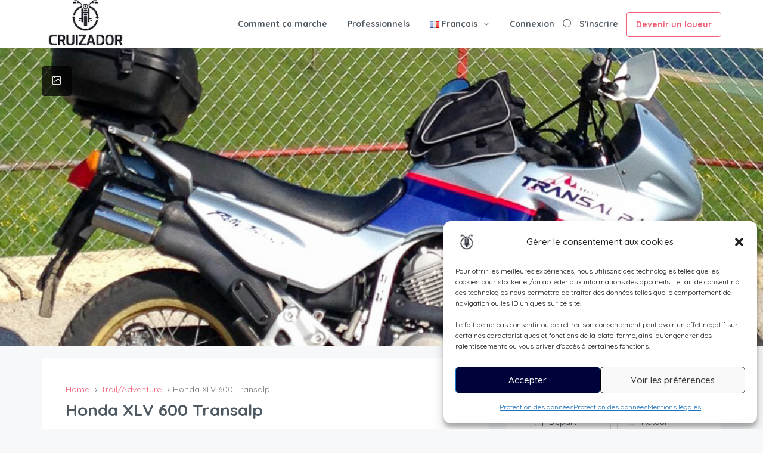

--- FILE ---
content_type: text/html; charset=UTF-8
request_url: https://cruizador.com/fr/listing/honda-xlv-600-transalp/
body_size: 37432
content:
<!DOCTYPE html>
<html lang="fr-FR" xmlns:og="http://opengraphprotocol.org/schema/" xmlns:fb="http://www.facebook.com/2008/fbml">
<head>
	<!-- Google tag (gtag.js) -->
<script async src="https://www.googletagmanager.com/gtag/js?id=G-XFLKXEZHS9"></script>
<script>
  window.dataLayer = window.dataLayer || [];
  function gtag(){dataLayer.push(arguments);}
  gtag('js', new Date());

  gtag('config', 'G-XFLKXEZHS9');
</script>
	<meta charset="UTF-8">
    	<meta name="viewport" content="width=device-width, initial-scale=1.0, maximum-scale=1.0, user-scalable=0" />
	<link rel="profile" href="http://gmpg.org/xfn/11">
	<link rel="pingback" href="https://cruizador.com/xmlrpc.php">

    	<meta name='robots' content='index, follow, max-image-preview:large, max-snippet:-1, max-video-preview:-1' />
<link rel="alternate" href="https://cruizador.com/fr/listing/honda-xlv-600-transalp/" hreflang="fr" />
<link rel="alternate" href="https://cruizador.com/de/listing/honda-xlv-600-transalp-3/" hreflang="de" />
<link rel="alternate" href="https://cruizador.com/en/listing/honda-xlv-600-transalp-2/" hreflang="en" />

	<!-- This site is optimized with the Yoast SEO plugin v26.6 - https://yoast.com/wordpress/plugins/seo/ -->
	<title>Honda XLV 600 Transalp - Louer une moto en Suisse - Cruizador.com</title>
	<meta name="description" content="Louer une moto - Location de moto en Suisse sur cruizador.com chercher d&#039;après les motos Cruizador" />
	<link rel="canonical" href="https://cruizador.com/fr/listing/honda-xlv-600-transalp/" />
	<meta property="og:locale" content="fr_FR" />
	<meta property="og:locale:alternate" content="de_DE" />
	<meta property="og:locale:alternate" content="en_US" />
	<meta property="og:type" content="article" />
	<meta property="og:title" content="Honda XLV 600 Transalp - Louer une moto en Suisse - Cruizador.com" />
	<meta property="og:description" content="Louer une moto - Location de moto en Suisse sur cruizador.com chercher d&#039;après les motos Cruizador" />
	<meta property="og:url" content="https://cruizador.com/fr/listing/honda-xlv-600-transalp/" />
	<meta property="og:site_name" content="Cruizador" />
	<meta property="article:modified_time" content="2023-06-14T17:57:16+00:00" />
	<meta property="og:image" content="https://cruizador.com/wp-content/uploads/2020/01/1.jpg" />
	<meta property="og:image:width" content="960" />
	<meta property="og:image:height" content="884" />
	<meta property="og:image:type" content="image/jpeg" />
	<meta name="twitter:card" content="summary_large_image" />
	<meta name="twitter:label1" content="Durée de lecture estimée" />
	<meta name="twitter:data1" content="1 minute" />
	<script type="application/ld+json" class="yoast-schema-graph">{"@context":"https://schema.org","@graph":[{"@type":"WebPage","@id":"https://cruizador.com/fr/listing/honda-xlv-600-transalp/","url":"https://cruizador.com/fr/listing/honda-xlv-600-transalp/","name":"Honda XLV 600 Transalp - Louer une moto en Suisse - Cruizador.com","isPartOf":{"@id":"https://cruizador.com/fr/#website"},"primaryImageOfPage":{"@id":"https://cruizador.com/fr/listing/honda-xlv-600-transalp/#primaryimage"},"image":{"@id":"https://cruizador.com/fr/listing/honda-xlv-600-transalp/#primaryimage"},"thumbnailUrl":"https://cruizador.com/wp-content/uploads/2020/01/1.jpg","datePublished":"2020-02-07T22:12:33+00:00","dateModified":"2023-06-14T17:57:16+00:00","description":"Louer une moto - Location de moto en Suisse sur cruizador.com chercher d'après les motos Cruizador","breadcrumb":{"@id":"https://cruizador.com/fr/listing/honda-xlv-600-transalp/#breadcrumb"},"inLanguage":"fr-FR","potentialAction":[{"@type":"ReadAction","target":["https://cruizador.com/fr/listing/honda-xlv-600-transalp/"]}]},{"@type":"ImageObject","inLanguage":"fr-FR","@id":"https://cruizador.com/fr/listing/honda-xlv-600-transalp/#primaryimage","url":"https://cruizador.com/wp-content/uploads/2020/01/1.jpg","contentUrl":"https://cruizador.com/wp-content/uploads/2020/01/1.jpg","width":960,"height":884,"caption":"Honda XLV 600 Transalp"},{"@type":"BreadcrumbList","@id":"https://cruizador.com/fr/listing/honda-xlv-600-transalp/#breadcrumb","itemListElement":[{"@type":"ListItem","position":1,"name":"Home","item":"https://cruizador.com/fr/"},{"@type":"ListItem","position":2,"name":"Listings","item":"https://cruizador.com/fr/listing/"},{"@type":"ListItem","position":3,"name":"Honda XLV 600 Transalp"}]},{"@type":"WebSite","@id":"https://cruizador.com/fr/#website","url":"https://cruizador.com/fr/","name":"Cruizador","description":"La 1ère plate-forme de location de motos en Suisse","publisher":{"@id":"https://cruizador.com/fr/#organization"},"potentialAction":[{"@type":"SearchAction","target":{"@type":"EntryPoint","urlTemplate":"https://cruizador.com/fr/?s={search_term_string}"},"query-input":{"@type":"PropertyValueSpecification","valueRequired":true,"valueName":"search_term_string"}}],"inLanguage":"fr-FR"},{"@type":"Organization","@id":"https://cruizador.com/fr/#organization","name":"Cruizador","url":"https://cruizador.com/fr/","logo":{"@type":"ImageObject","inLanguage":"fr-FR","@id":"https://cruizador.com/fr/#/schema/logo/image/","url":"https://cruizador.com/wp-content/uploads/2019/10/Logo_Small.jpg","contentUrl":"https://cruizador.com/wp-content/uploads/2019/10/Logo_Small.jpg","width":150,"height":92,"caption":"Cruizador"},"image":{"@id":"https://cruizador.com/fr/#/schema/logo/image/"}}]}</script>
	<!-- / Yoast SEO plugin. -->


<link rel='dns-prefetch' href='//maps-api-ssl.google.com' />
<link rel='dns-prefetch' href='//js.stripe.com' />
<link rel='dns-prefetch' href='//cdnjs.cloudflare.com' />
<link rel='dns-prefetch' href='//fonts.googleapis.com' />
<link rel='preconnect' href='https://fonts.gstatic.com' crossorigin />
<link rel="alternate" type="application/rss+xml" title="Cruizador &raquo; Flux" href="https://cruizador.com/fr/feed/" />
<link rel="alternate" type="application/rss+xml" title="Cruizador &raquo; Flux des commentaires" href="https://cruizador.com/fr/comments/feed/" />
<link rel="alternate" title="oEmbed (JSON)" type="application/json+oembed" href="https://cruizador.com/wp-json/oembed/1.0/embed?url=https%3A%2F%2Fcruizador.com%2Ffr%2Flisting%2Fhonda-xlv-600-transalp%2F" />
<link rel="alternate" title="oEmbed (XML)" type="text/xml+oembed" href="https://cruizador.com/wp-json/oembed/1.0/embed?url=https%3A%2F%2Fcruizador.com%2Ffr%2Flisting%2Fhonda-xlv-600-transalp%2F&#038;format=xml" />
<meta property="og:title" content="Honda XLV 600 Transalp"/><meta property="og:type" content="article"/><meta property="og:url" content="https://cruizador.com/fr/listing/honda-xlv-600-transalp/"/><meta property="og:site_name" content="Cruizador"/><meta property="og:image" content="https://cruizador.com/wp-content/uploads/2020/01/1-300x276.jpg"/><style id='wp-img-auto-sizes-contain-inline-css' type='text/css'>
img:is([sizes=auto i],[sizes^="auto," i]){contain-intrinsic-size:3000px 1500px}
/*# sourceURL=wp-img-auto-sizes-contain-inline-css */
</style>
<style id='wp-emoji-styles-inline-css' type='text/css'>

	img.wp-smiley, img.emoji {
		display: inline !important;
		border: none !important;
		box-shadow: none !important;
		height: 1em !important;
		width: 1em !important;
		margin: 0 0.07em !important;
		vertical-align: -0.1em !important;
		background: none !important;
		padding: 0 !important;
	}
/*# sourceURL=wp-emoji-styles-inline-css */
</style>
<link rel='stylesheet' id='wp-block-library-css' href='https://cruizador.com/wp-includes/css/dist/block-library/style.min.css?ver=6.9' type='text/css' media='all' />
<style id='wp-block-heading-inline-css' type='text/css'>
h1:where(.wp-block-heading).has-background,h2:where(.wp-block-heading).has-background,h3:where(.wp-block-heading).has-background,h4:where(.wp-block-heading).has-background,h5:where(.wp-block-heading).has-background,h6:where(.wp-block-heading).has-background{padding:1.25em 2.375em}h1.has-text-align-left[style*=writing-mode]:where([style*=vertical-lr]),h1.has-text-align-right[style*=writing-mode]:where([style*=vertical-rl]),h2.has-text-align-left[style*=writing-mode]:where([style*=vertical-lr]),h2.has-text-align-right[style*=writing-mode]:where([style*=vertical-rl]),h3.has-text-align-left[style*=writing-mode]:where([style*=vertical-lr]),h3.has-text-align-right[style*=writing-mode]:where([style*=vertical-rl]),h4.has-text-align-left[style*=writing-mode]:where([style*=vertical-lr]),h4.has-text-align-right[style*=writing-mode]:where([style*=vertical-rl]),h5.has-text-align-left[style*=writing-mode]:where([style*=vertical-lr]),h5.has-text-align-right[style*=writing-mode]:where([style*=vertical-rl]),h6.has-text-align-left[style*=writing-mode]:where([style*=vertical-lr]),h6.has-text-align-right[style*=writing-mode]:where([style*=vertical-rl]){rotate:180deg}
/*# sourceURL=https://cruizador.com/wp-includes/blocks/heading/style.min.css */
</style>
<style id='wp-block-paragraph-inline-css' type='text/css'>
.is-small-text{font-size:.875em}.is-regular-text{font-size:1em}.is-large-text{font-size:2.25em}.is-larger-text{font-size:3em}.has-drop-cap:not(:focus):first-letter{float:left;font-size:8.4em;font-style:normal;font-weight:100;line-height:.68;margin:.05em .1em 0 0;text-transform:uppercase}body.rtl .has-drop-cap:not(:focus):first-letter{float:none;margin-left:.1em}p.has-drop-cap.has-background{overflow:hidden}:root :where(p.has-background){padding:1.25em 2.375em}:where(p.has-text-color:not(.has-link-color)) a{color:inherit}p.has-text-align-left[style*="writing-mode:vertical-lr"],p.has-text-align-right[style*="writing-mode:vertical-rl"]{rotate:180deg}
/*# sourceURL=https://cruizador.com/wp-includes/blocks/paragraph/style.min.css */
</style>
<link rel='stylesheet' id='wc-blocks-style-css' href='https://cruizador.com/wp-content/plugins/woocommerce/assets/client/blocks/wc-blocks.css?ver=wc-10.4.3' type='text/css' media='all' />
<style id='global-styles-inline-css' type='text/css'>
:root{--wp--preset--aspect-ratio--square: 1;--wp--preset--aspect-ratio--4-3: 4/3;--wp--preset--aspect-ratio--3-4: 3/4;--wp--preset--aspect-ratio--3-2: 3/2;--wp--preset--aspect-ratio--2-3: 2/3;--wp--preset--aspect-ratio--16-9: 16/9;--wp--preset--aspect-ratio--9-16: 9/16;--wp--preset--color--black: #000000;--wp--preset--color--cyan-bluish-gray: #abb8c3;--wp--preset--color--white: #ffffff;--wp--preset--color--pale-pink: #f78da7;--wp--preset--color--vivid-red: #cf2e2e;--wp--preset--color--luminous-vivid-orange: #ff6900;--wp--preset--color--luminous-vivid-amber: #fcb900;--wp--preset--color--light-green-cyan: #7bdcb5;--wp--preset--color--vivid-green-cyan: #00d084;--wp--preset--color--pale-cyan-blue: #8ed1fc;--wp--preset--color--vivid-cyan-blue: #0693e3;--wp--preset--color--vivid-purple: #9b51e0;--wp--preset--gradient--vivid-cyan-blue-to-vivid-purple: linear-gradient(135deg,rgb(6,147,227) 0%,rgb(155,81,224) 100%);--wp--preset--gradient--light-green-cyan-to-vivid-green-cyan: linear-gradient(135deg,rgb(122,220,180) 0%,rgb(0,208,130) 100%);--wp--preset--gradient--luminous-vivid-amber-to-luminous-vivid-orange: linear-gradient(135deg,rgb(252,185,0) 0%,rgb(255,105,0) 100%);--wp--preset--gradient--luminous-vivid-orange-to-vivid-red: linear-gradient(135deg,rgb(255,105,0) 0%,rgb(207,46,46) 100%);--wp--preset--gradient--very-light-gray-to-cyan-bluish-gray: linear-gradient(135deg,rgb(238,238,238) 0%,rgb(169,184,195) 100%);--wp--preset--gradient--cool-to-warm-spectrum: linear-gradient(135deg,rgb(74,234,220) 0%,rgb(151,120,209) 20%,rgb(207,42,186) 40%,rgb(238,44,130) 60%,rgb(251,105,98) 80%,rgb(254,248,76) 100%);--wp--preset--gradient--blush-light-purple: linear-gradient(135deg,rgb(255,206,236) 0%,rgb(152,150,240) 100%);--wp--preset--gradient--blush-bordeaux: linear-gradient(135deg,rgb(254,205,165) 0%,rgb(254,45,45) 50%,rgb(107,0,62) 100%);--wp--preset--gradient--luminous-dusk: linear-gradient(135deg,rgb(255,203,112) 0%,rgb(199,81,192) 50%,rgb(65,88,208) 100%);--wp--preset--gradient--pale-ocean: linear-gradient(135deg,rgb(255,245,203) 0%,rgb(182,227,212) 50%,rgb(51,167,181) 100%);--wp--preset--gradient--electric-grass: linear-gradient(135deg,rgb(202,248,128) 0%,rgb(113,206,126) 100%);--wp--preset--gradient--midnight: linear-gradient(135deg,rgb(2,3,129) 0%,rgb(40,116,252) 100%);--wp--preset--font-size--small: 13px;--wp--preset--font-size--medium: 20px;--wp--preset--font-size--large: 36px;--wp--preset--font-size--x-large: 42px;--wp--preset--spacing--20: 0.44rem;--wp--preset--spacing--30: 0.67rem;--wp--preset--spacing--40: 1rem;--wp--preset--spacing--50: 1.5rem;--wp--preset--spacing--60: 2.25rem;--wp--preset--spacing--70: 3.38rem;--wp--preset--spacing--80: 5.06rem;--wp--preset--shadow--natural: 6px 6px 9px rgba(0, 0, 0, 0.2);--wp--preset--shadow--deep: 12px 12px 50px rgba(0, 0, 0, 0.4);--wp--preset--shadow--sharp: 6px 6px 0px rgba(0, 0, 0, 0.2);--wp--preset--shadow--outlined: 6px 6px 0px -3px rgb(255, 255, 255), 6px 6px rgb(0, 0, 0);--wp--preset--shadow--crisp: 6px 6px 0px rgb(0, 0, 0);}:where(.is-layout-flex){gap: 0.5em;}:where(.is-layout-grid){gap: 0.5em;}body .is-layout-flex{display: flex;}.is-layout-flex{flex-wrap: wrap;align-items: center;}.is-layout-flex > :is(*, div){margin: 0;}body .is-layout-grid{display: grid;}.is-layout-grid > :is(*, div){margin: 0;}:where(.wp-block-columns.is-layout-flex){gap: 2em;}:where(.wp-block-columns.is-layout-grid){gap: 2em;}:where(.wp-block-post-template.is-layout-flex){gap: 1.25em;}:where(.wp-block-post-template.is-layout-grid){gap: 1.25em;}.has-black-color{color: var(--wp--preset--color--black) !important;}.has-cyan-bluish-gray-color{color: var(--wp--preset--color--cyan-bluish-gray) !important;}.has-white-color{color: var(--wp--preset--color--white) !important;}.has-pale-pink-color{color: var(--wp--preset--color--pale-pink) !important;}.has-vivid-red-color{color: var(--wp--preset--color--vivid-red) !important;}.has-luminous-vivid-orange-color{color: var(--wp--preset--color--luminous-vivid-orange) !important;}.has-luminous-vivid-amber-color{color: var(--wp--preset--color--luminous-vivid-amber) !important;}.has-light-green-cyan-color{color: var(--wp--preset--color--light-green-cyan) !important;}.has-vivid-green-cyan-color{color: var(--wp--preset--color--vivid-green-cyan) !important;}.has-pale-cyan-blue-color{color: var(--wp--preset--color--pale-cyan-blue) !important;}.has-vivid-cyan-blue-color{color: var(--wp--preset--color--vivid-cyan-blue) !important;}.has-vivid-purple-color{color: var(--wp--preset--color--vivid-purple) !important;}.has-black-background-color{background-color: var(--wp--preset--color--black) !important;}.has-cyan-bluish-gray-background-color{background-color: var(--wp--preset--color--cyan-bluish-gray) !important;}.has-white-background-color{background-color: var(--wp--preset--color--white) !important;}.has-pale-pink-background-color{background-color: var(--wp--preset--color--pale-pink) !important;}.has-vivid-red-background-color{background-color: var(--wp--preset--color--vivid-red) !important;}.has-luminous-vivid-orange-background-color{background-color: var(--wp--preset--color--luminous-vivid-orange) !important;}.has-luminous-vivid-amber-background-color{background-color: var(--wp--preset--color--luminous-vivid-amber) !important;}.has-light-green-cyan-background-color{background-color: var(--wp--preset--color--light-green-cyan) !important;}.has-vivid-green-cyan-background-color{background-color: var(--wp--preset--color--vivid-green-cyan) !important;}.has-pale-cyan-blue-background-color{background-color: var(--wp--preset--color--pale-cyan-blue) !important;}.has-vivid-cyan-blue-background-color{background-color: var(--wp--preset--color--vivid-cyan-blue) !important;}.has-vivid-purple-background-color{background-color: var(--wp--preset--color--vivid-purple) !important;}.has-black-border-color{border-color: var(--wp--preset--color--black) !important;}.has-cyan-bluish-gray-border-color{border-color: var(--wp--preset--color--cyan-bluish-gray) !important;}.has-white-border-color{border-color: var(--wp--preset--color--white) !important;}.has-pale-pink-border-color{border-color: var(--wp--preset--color--pale-pink) !important;}.has-vivid-red-border-color{border-color: var(--wp--preset--color--vivid-red) !important;}.has-luminous-vivid-orange-border-color{border-color: var(--wp--preset--color--luminous-vivid-orange) !important;}.has-luminous-vivid-amber-border-color{border-color: var(--wp--preset--color--luminous-vivid-amber) !important;}.has-light-green-cyan-border-color{border-color: var(--wp--preset--color--light-green-cyan) !important;}.has-vivid-green-cyan-border-color{border-color: var(--wp--preset--color--vivid-green-cyan) !important;}.has-pale-cyan-blue-border-color{border-color: var(--wp--preset--color--pale-cyan-blue) !important;}.has-vivid-cyan-blue-border-color{border-color: var(--wp--preset--color--vivid-cyan-blue) !important;}.has-vivid-purple-border-color{border-color: var(--wp--preset--color--vivid-purple) !important;}.has-vivid-cyan-blue-to-vivid-purple-gradient-background{background: var(--wp--preset--gradient--vivid-cyan-blue-to-vivid-purple) !important;}.has-light-green-cyan-to-vivid-green-cyan-gradient-background{background: var(--wp--preset--gradient--light-green-cyan-to-vivid-green-cyan) !important;}.has-luminous-vivid-amber-to-luminous-vivid-orange-gradient-background{background: var(--wp--preset--gradient--luminous-vivid-amber-to-luminous-vivid-orange) !important;}.has-luminous-vivid-orange-to-vivid-red-gradient-background{background: var(--wp--preset--gradient--luminous-vivid-orange-to-vivid-red) !important;}.has-very-light-gray-to-cyan-bluish-gray-gradient-background{background: var(--wp--preset--gradient--very-light-gray-to-cyan-bluish-gray) !important;}.has-cool-to-warm-spectrum-gradient-background{background: var(--wp--preset--gradient--cool-to-warm-spectrum) !important;}.has-blush-light-purple-gradient-background{background: var(--wp--preset--gradient--blush-light-purple) !important;}.has-blush-bordeaux-gradient-background{background: var(--wp--preset--gradient--blush-bordeaux) !important;}.has-luminous-dusk-gradient-background{background: var(--wp--preset--gradient--luminous-dusk) !important;}.has-pale-ocean-gradient-background{background: var(--wp--preset--gradient--pale-ocean) !important;}.has-electric-grass-gradient-background{background: var(--wp--preset--gradient--electric-grass) !important;}.has-midnight-gradient-background{background: var(--wp--preset--gradient--midnight) !important;}.has-small-font-size{font-size: var(--wp--preset--font-size--small) !important;}.has-medium-font-size{font-size: var(--wp--preset--font-size--medium) !important;}.has-large-font-size{font-size: var(--wp--preset--font-size--large) !important;}.has-x-large-font-size{font-size: var(--wp--preset--font-size--x-large) !important;}
/*# sourceURL=global-styles-inline-css */
</style>

<style id='classic-theme-styles-inline-css' type='text/css'>
/*! This file is auto-generated */
.wp-block-button__link{color:#fff;background-color:#32373c;border-radius:9999px;box-shadow:none;text-decoration:none;padding:calc(.667em + 2px) calc(1.333em + 2px);font-size:1.125em}.wp-block-file__button{background:#32373c;color:#fff;text-decoration:none}
/*# sourceURL=/wp-includes/css/classic-themes.min.css */
</style>
<link rel='stylesheet' id='contact-form-7-css' href='https://cruizador.com/wp-content/plugins/contact-form-7/includes/css/styles.css?ver=6.1.4' type='text/css' media='all' />
<link rel='stylesheet' id='woocommerce-layout-css' href='https://cruizador.com/wp-content/plugins/woocommerce/assets/css/woocommerce-layout.css?ver=10.4.3' type='text/css' media='all' />
<link rel='stylesheet' id='woocommerce-smallscreen-css' href='https://cruizador.com/wp-content/plugins/woocommerce/assets/css/woocommerce-smallscreen.css?ver=10.4.3' type='text/css' media='only screen and (max-width: 768px)' />
<link rel='stylesheet' id='woocommerce-general-css' href='https://cruizador.com/wp-content/plugins/woocommerce/assets/css/woocommerce.css?ver=10.4.3' type='text/css' media='all' />
<style id='woocommerce-inline-inline-css' type='text/css'>
.woocommerce form .form-row .required { visibility: visible; }
/*# sourceURL=woocommerce-inline-inline-css */
</style>
<link rel='stylesheet' id='cmplz-general-css' href='https://cruizador.com/wp-content/plugins/complianz-gdpr/assets/css/cookieblocker.min.css?ver=1766917932' type='text/css' media='all' />
<link rel='stylesheet' id='homey-parent-theme-css' href='https://cruizador.com/wp-content/themes/homey/style.css?ver=6.9' type='text/css' media='all' />
<link rel='stylesheet' id='homey-child-theme-css' href='https://cruizador.com/wp-content/themes/homey-child/style.css?ver=6.9' type='text/css' media='all' />
<link rel='stylesheet' id='bootstrap-css' href='https://cruizador.com/wp-content/themes/homey/css/bootstrap.min.css?ver=3.3.7' type='text/css' media='all' />
<link rel='stylesheet' id='bootstrap-select-css' href='https://cruizador.com/wp-content/themes/homey/css/bootstrap-select.min.css?ver=1.7.2' type='text/css' media='all' />
<link rel='stylesheet' id='font-awesome-css' href='https://cruizador.com/wp-content/themes/homey/css/font-awesome.css?ver=4.7.0' type='text/css' media='all' />
<link rel='stylesheet' id='homey-icons-css' href='https://cruizador.com/wp-content/themes/homey/css/icons.css?ver=1.0.0' type='text/css' media='all' />
<link rel='stylesheet' id='fancybox-css' href='https://cruizador.com/wp-content/themes/homey/css/fancybox-3.min.css?ver=3' type='text/css' media='all' />
<link rel='stylesheet' id='slick-css' href='https://cruizador.com/wp-content/themes/homey/css/slick.css?ver=1.0.0' type='text/css' media='all' />
<link rel='stylesheet' id='slick-theme-css' href='https://cruizador.com/wp-content/themes/homey/css/slick-theme.css?ver=1.0.0' type='text/css' media='all' />
<link rel='stylesheet' id='jquery-ui-css' href='https://cruizador.com/wp-content/themes/homey/css/jquery-ui.css?ver=1.12.0' type='text/css' media='all' />
<link rel='stylesheet' id='radio-checkbox-css' href='https://cruizador.com/wp-content/themes/homey/css/radio-checkbox.css?ver=1.0.0' type='text/css' media='all' />
<link rel='stylesheet' id='homey-main-css' href='https://cruizador.com/wp-content/themes/homey/css/main.css?ver=2.4.1' type='text/css' media='all' />
<link rel='stylesheet' id='homey-styling-options-css' href='https://cruizador.com/wp-content/themes/homey/css/styling-options.css?ver=2.4.1' type='text/css' media='all' />
<link rel='stylesheet' id='homey-style-css' href='https://cruizador.com/wp-content/themes/homey-child/style.css?ver=2.4.1' type='text/css' media='all' />
<style id='homey-style-inline-css' type='text/css'>

  body, address, li, dt, dd, .pac-container, .control  {
    font-size: 14px;
    line-height: 24px;
    font-weight: 400;
    text-transform: none;
    letter-spacing: 0;
    font-family: Quicksand, sans-serif;
  }
  .woocommerce ul.products li.product .button {
    font-family: Quicksand, sans-serif;
    font-size: 14px; 
  }
  
    h1, h2, h3, h4, h5, h6, .banner-title {
      font-family: Quicksand, sans-serif;
      font-weight: 700;
      text-transform: inherit;
      text-align: inherit;
    }
    
    .navi > .main-menu > li > a,
    .account-loggedin,
    .login-register a {
      font-size: 14px;
      line-height: 80px;
      font-weight: 700;
      text-transform: none;
      font-family: Quicksand, sans-serif;
    }
    .menu-dropdown,
    .sub-menu li a,
    .navi .homey-megamenu-wrap > .sub-menu, 
    .listing-navi .homey-megamenu-wrap > .sub-menu,
    .account-dropdown ul > li a {
      font-size: 14px;
      line-height: 1;
      font-weight: 700;
      text-transform: none;
      font-family: Quicksand, sans-serif;
    }

    
    a,
    .primary-color,
    .btn-primary-outlined,
    .btn-link,
    .super-host-flag,
    .is-style-outline .wp-block-button__link,
    .woocommerce nav.woocommerce-pagination ul li a, 
    .woocommerce nav.woocommerce-pagination ul li span,
    .woocommerce-MyAccount-navigation ul li a:hover  {
      color: #f15e75;
    }
    .pagination > .active > a, 
    .pagination > .active > a:focus, 
    .pagination > .active > a:hover, 
    .pagination > .active > span, 
    .pagination > .active > span:focus, 
    .pagination > .active > span:hover,
    .btn-primary-outlined,
    .searchform button,
    .is-style-outline .wp-block-button__link,
    .wp-block-file .wp-block-file__button,
    .wp-block-search__button {
      border-color: #f15e75;
    }
    
    .pagination > .active > a, 
    .pagination > .active > a:focus, 
    .pagination > .active > a:hover, 
    .pagination > .active > span, 
    .pagination > .active > span:focus, 
    .pagination > .active > span:hover,
    .media-signal .signal-icon,
    .single-blog-article .meta-tags a,
    .title .circle-icon,
    .label-primary,
    .searchform button,
    .next-prev-block .prev-box, 
    .next-prev-block .next-box,
    .dropdown-menu>.selected>a, 
    .dropdown-menu>.selected>a:focus, 
    .dropdown-menu>.selected>a:hover,
    .dropdown-menu>.active>a, 
    .dropdown-menu>.active>a:focus, 
    .dropdown-menu>.active>a:hover,
    .tagcloud a,
    .title-section .avatar .super-host-icon,
    .wp-block-button__link,
    .wp-block-file .wp-block-file__button,
    .wp-block-search__button {
      background-color: #f15e75;
    }

    .slick-prev,
    .slick-next {
      color: #f15e75;
      border: 1px solid #f15e75;
      background-color: transparent;
    }
    .slick-prev:before,
    .slick-next:before {
      color: #f15e75;
    }
    .slick-prev:hover:before,
    .slick-next:hover:before,
    .top-gallery-section .slick-prev:before,
    .top-gallery-section .slick-next:before {
      color: #fff;
    }

    .header-slider .slick-prev,
    .header-slider .slick-next,
    .top-gallery-section .slick-prev,
    .top-gallery-section .slick-next {
      border: 1px solid #f15e75;
      background-color: #f15e75;
    }
    .nav-tabs > li.active > a {
      box-shadow: 0px -2px 0px 0px inset #f15e75;
    }
    .woocommerce nav.woocommerce-pagination ul li a:focus, 
    .woocommerce nav.woocommerce-pagination ul li a:hover, 
    .woocommerce nav.woocommerce-pagination ul li span.current {
      border: 1px solid #f15e75;
      background-color: #f15e75;
      color: #fff;
    }
    
    a:hover,
    a:focus,
    a:active,
    .btn-primary-outlined:focus,
    .crncy-lang-block > li:hover a,
    .crncy-lang-block .dropdown-menu li:hover {
      color: #f58d9d;
    }

    .pagination > li > a:hover,
    .pagination > li > span:hover,
    .table-hover > tbody > tr:hover,
    .search-auto-complete li:hover,
    .btn-primary-outlined:hover,
    .btn-primary-outlined:active,
    .item-tools .dropdown-menu > li > a:hover,
    .tagcloud a:hover,
    .pagination-main a:hover,
    .page-links a:hover,
    .wp-block-button__link:hover,
    .wp-block-file .wp-block-file__button:hover,
    .wp-block-search__button:hover {
      background-color: #f58d9d;
    }
    .pagination > li > a:hover,
    .pagination > li > span:hover,
    .pagination-main a:hover,
    .page-links a:hover,
    .wp-block-file .wp-block-file__button:hover,
    .wp-block-search__button:hover {
      border: 1px solid #f58d9d;
    }
    .is-style-outline .wp-block-button__link:hover  {
      border: 2px solid #f58d9d;
      color: #fff;
    }

    .slick-prev:focus, .slick-prev:active,
    .slick-next:focus,
    .slick-next:active {
      color: #f58d9d;
      border: 1px solid #f58d9d;
      background-color: transparent;
    }
    .slick-prev:hover,
    .slick-next:hover {
      background-color: #f58d9d;
      border: 1px solid #f58d9d;
      color: #fff;
    }

    .header-slider .slick-prev:focus,
    .header-slider .slick-next:active {
      border: 1px solid #f58d9d;
      background-color: #f58d9d;
    }
    .header-slider .slick-prev:hover,
    .header-slider .slick-next:hover {
      background-color: rgba(241, 94, 117, 0.65);
      border: 1px solid #f58d9d;
    }
    
    .secondary-color,
    .btn-secondary-outlined,
    .taber-nav li.active a,
    .saved-search-block .saved-search-icon,
    .block-title .help,
    .custom-actions .btn-action,
    .daterangepicker .input-mini.active + i,
    .daterangepicker td.in-range,
    .payment-list-detail-btn {
      color: #54c4d9;
    }

    .daterangepicker td.active,
    .daterangepicker td.active.end-date,
    .homy-progress-bar .progress-bar-inner,
    .fc-event,
    .property-calendar .current-day,
    .label-secondary,
    .wallet-label {
      background-color: #54c4d9;
    }

    .availability-section .search-calendar .days li.day-available.current-day {
      background-color: #54c4d9 !important;    
    }

    .daterangepicker .input-mini.active,
    .daterangepicker td.in-range,
    .msg-unread {
      background-color: rgba(84, 196, 217, 0.2);
    }

    .msgs-reply-list .msg-me {
      background-color: rgba(84, 196, 217, 0.1) !important;
    }

    .control input:checked ~ .control-text {
      color: #54c4d9;
    }
    .control input:checked ~ .control__indicator {
      background-color: #7ed2e2;
      border-color: #54c4d9;
    }

    .open > .btn-default.dropdown-toggle,
    .custom-actions .btn-action,
    .daterangepicker .input-mini.active,
    .msg-unread {
      border-color: #54c4d9;
    }

    .bootstrap-select .btn:focus,
    .bootstrap-select .btn:active {
      border-color: #54c4d9 !important;
    }
    .main-search-calendar-wrap .days li.selected, 
    .main-search-calendar-wrap .days li:hover:not(.day-disabled),
    .single-listing-booking-calendar-js .days li.selected,
    .single-listing-booking-calendar-js .days li:hover:not(.day-disabled) {
      background-color: #54c4d9 !important;
      color: #fff
    }
    .main-search-calendar-wrap .days li.in-between,
    .single-listing-booking-calendar-js .days li.in-between {
      background-color: rgba(84, 196, 217, 0.2)!important;
    }
    .single-listing-booking-calendar-js .days li.homey-not-available-for-booking:hover {
      background-color: transparent !important;
      color: #949ca5;
    }
    li.current-month.reservation_start.homey-not-available-for-booking:hover {
      background-color: #54c4d9 !important;
      color: #fff
    }
    .woocommerce span.onsale,
    .woocommerce ul.products li.product .button,
    .woocommerce #respond input#submit.alt, 
    .woocommerce a.button.alt, 
    .woocommerce button.button.alt, 
    .woocommerce input.button.alt,
    .woocommerce #review_form #respond .form-submit input,
    .woocommerce #respond input#submit, 
    .woocommerce a.button, 
    .woocommerce button.button, 
    .woocommerce input.button {
      color: #fff;
      background-color: #54c4d9;
      border-color: #54c4d9; 
    }
    .woocommerce ul.products li.product .button:focus,
    .woocommerce ul.products li.product .button:active,
    .woocommerce #respond input#submit.alt:focus, 
    .woocommerce a.button.alt:focus, 
    .woocommerce button.button.alt:focus, 
    .woocommerce input.button.alt:focus,
    .woocommerce #respond input#submit.alt:active, 
    .woocommerce a.button.alt:active, 
    .woocommerce button.button.alt:active, 
    .woocommerce input.button.alt:active,
    .woocommerce #review_form #respond .form-submit input:focus,
    .woocommerce #review_form #respond .form-submit input:active,
    .woocommerce #respond input#submit:active, 
    .woocommerce a.button:active, 
    .woocommerce button.button:active, 
    .woocommerce input.button:active,
    .woocommerce #respond input#submit:focus, 
    .woocommerce a.button:focus, 
    .woocommerce button.button:focus, 
    .woocommerce input.button:focus {
      color: #fff;
      background-color: #54c4d9;
      border-color: #54c4d9; 
    }
    .woocommerce ul.products li.product .button:hover,
    .woocommerce #respond input#submit.alt:hover, 
    .woocommerce a.button.alt:hover, 
    .woocommerce button.button.alt:hover, 
    .woocommerce input.button.alt:hover,
    .woocommerce #review_form #respond .form-submit input:hover,
    .woocommerce #respond input#submit:hover, 
    .woocommerce a.button:hover, 
    .woocommerce button.button:hover, 
    .woocommerce input.button:hover {
      color: #fff;
      background-color: #7ed2e2;
      border-color: #7ed2e2; 
    }
    
    .taber-nav li:hover a,
    .payment-list-detail-btn:hover,
    .payment-list-detail-btn:focus {
      color: #7ed2e2;
    }

    .header-comp-search .form-control:focus {
      background-color: rgba(84, 196, 217, 0.2);
    }

    .bootstrap-select.btn-group .dropdown-menu a:hover,
    .daterangepicker td.active:hover,
    .daterangepicker td.available:hover,
    .daterangepicker th.available:hover,
    .custom-actions .btn-action:hover,
    .calendar-table .prev:hover,
    .calendar-table .next:hover,
    .btn-secondary-outlined:hover,
    .btn-secondary-outlined:active,
    .btn-preview-listing:hover,
    .btn-preview-listing:active,
    .btn-preview-listing:focus,
    .btn-action:hover,
    .btn-action:active,
    .btn-action:focus {
      background-color: #7ed2e2;
    }

    .woocommerce #respond input#submit.alt:hover, 
    .woocommerce a.button.alt:hover, 
    .woocommerce button.button.alt:hover, 
    .woocommerce input.button.alt:hover,
    .woocommerce #respond input#submit:hover, 
    .woocommerce a.button:hover, 
    .woocommerce button.button:hover, 
    .woocommerce input.button:hover {
      background-color: #7ed2e2;
    }

    .form-control:focus,
    .open > .btn-default.dropdown-toggle:hover,
    .open > .btn-default.dropdown-toggle:focus,
    .open > .btn-default.dropdown-toggle:active,
    .header-comp-search .form-control:focus,
    .btn-secondary-outlined:hover,
    .btn-secondary-outlined:active,
    .btn-secondary-outlined:focus,
    .btn-preview-listing:hover,
    .btn-preview-listing:active,
    .btn-preview-listing:focus {
      border-color: #7ed2e2;
    }

    .bootstrap-select .btn:focus,
    .bootstrap-select .btn:active {
      border-color: #7ed2e2 !important;
    }
    
    body {
      background-color: #f7f8f9;
    }
    
    body,
    .fc button,
    .pagination > li > a,
    .pagination > li > span,
    .item-title-head .title a,
    .sidebar .widget .review-block .title a,
    .sidebar .widget .comment-block .title a,
    .adults-calculator .quantity-calculator input[disbaled],
    .children-calculator .quantity-calculator input[disbaled],
    .nav-tabs > li > a,
    .nav-tabs > li > a:hover,
    .nav-tabs > li > a:focus,
    .nav-tabs > li.active > a,
    .nav-tabs > li.active > a:hover,
    .nav-tabs > li.active > a:focus,
    .modal-login-form .forgot-password-text a,
    .modal-login-form .checkbox a,
    .bootstrap-select.btn-group .dropdown-menu a,
    .header-nav .social-icons a,
    .header-nav .crncy-lang-block > li span,
    .header-comp-logo h1,
    .item-list-view .item-user-image,
    .item-title-head .title a,
    .control,
    .blog-wrap h2 a,
    .banner-caption-side-search .banner-title, 
    .banner-caption-side-search .banner-subtitle,
    .widget_categories select,
    .widget_archive  select,
    .woocommerce ul.products li.product .price,
    .woocommerce div.product p.price, 
    .woocommerce div.product span.price,
    .woocommerce #reviews #comments ol.commentlist li .meta,
    .woocommerce-MyAccount-navigation ul li a {
      color: #4f5962;
    }

    .item-title-head .title a:hover,
    .sidebar .widget .review-block .title a:hover,
    .sidebar .widget .comment-block .title a:hover {
      color: rgba(79, 89, 98, 0.5);
    }
    
.homey-osm-cluster {
  background-image: url(https://cruizador.com/wp-content/themes/homey/images/cluster-icon.png);
  text-align: center;
  color: #fff;
  width: 47px;
  height: 47px;
  line-height: 47px;
}

    .transparent-header .navi > .main-menu > li > a,
    .transparent-header .account-loggedin,
    .transparent-header .header-mobile .login-register a,
    .transparent-header .header-mobile .btn-mobile-nav {
      color: #ffffff;
    }
    .transparent-header .navi > .main-menu > li > a:hover, .transparent-header .navi > .main-menu > li > a:active,
    .transparent-header .account-loggedin:hover,
    .transparent-header .account-loggedin:active,
    .transparent-header .login-register a:hover,
    .transparent-header .login-register a:active {
      color: #f15e75;
    }
    .transparent-header .navi > .main-menu > li > a:before {
      background-color: #f15e75;
    }
    .transparent-header .navi > .main-menu > li > a:before,
    .transparent-header .listing-navi > .main-menu > li > a:before {
      background-color: #f15e75;
    }
    .transparent-header .navi > .main-menu > li.active > a,
    .transparent-header .listing-navi > .main-menu > li.active > a {
      color: #f15e75;
    }
    .transparent-header .account-loggedin:before {
      background-color: #f15e75;
    }
    .transparent-header .navi .homey-megamenu-wrap,
    .transparent-header .listing-navi .homey-megamenu-wrap {
      background-color: #ffffff;
    }
    
    .header-nav {
      background-color: #ffffff;
      border-bottom: 1px solid #d8dce1;
    }

    .navi > .main-menu > li > a {
      background-color: #ffffff;
    }
    .navi > .main-menu > li > a,
    .header-mobile .btn-mobile-nav {
      color: #4f5962;
    }
    .navi > .main-menu > li > a:hover, .navi > .main-menu > li > a:active {
      background-color: #ffffff;
    }
    .navi > .main-menu > li > a:hover, .navi > .main-menu > li > a:active,
    .navi .homey-megamenu-wrap > .sub-menu a:hover,
    .navi .homey-megamenu-wrap > .sub-menu a:active {
      color: #f15e75;
    }

    .navi > .main-menu > li > a:before,
    .listing-navi > .main-menu > li > a:before {
      background-color: #f15e75;
    }
    .navi > .main-menu > li.active > a,
    .listing-navi > .main-menu > li.active > a {
      color: #f15e75;
    }
    .navi .homey-megamenu-wrap,
    .listing-navi .homey-megamenu-wrap {
      background-color: #fff;
    }
    .banner-inner:before,
    .video-background:before {
      opacity: 0.5;
    }
    .page-template-template-splash .banner-inner:before,
    .page-template-template-splash .video-background:before {
      opacity: 0.5;
    }
    .top-banner-wrap {
     height: 600px
   }
   @media (max-width: 767px) {
    .top-banner-wrap {
     height: 300px
   }
 }

 .header-type-2 .top-inner-header,
 .header-type-3 .top-inner-header {
  background-color: #ffffff;
  border-bottom: 1px solid #d8dce1;
}

.header-type-2 .bottom-inner-header {
  background-color: #ffffff;
  border-bottom: 1px solid #d8dce1;
}

.header-type-3 .bottom-inner-header {
  background-color: #ffffff;
  border-bottom: 1px solid #d8dce1;
}
.login-register a,
.account-loggedin,
.account-login .login-register .fa {
  color: #4f5962;
  background-color: transparent;
}
.login-register a:hover, 
.login-register a:active,
.account-loggedin:hover,
.account-loggedin:active {
  color: #f15e75;
  background-color: transparent;
}
.account-loggedin:before {
  background-color: #f15e75;
}
.account-loggedin.active .account-dropdown {
  background-color: #ffffff
}
.account-dropdown ul > li a {
  color: #4f5962;
}
.account-dropdown ul > li a:hover {
  background-color: rgba(84,196,217,.15);
  color: #4f5962;
}
span.side-nav-trigger {
  color: #4f5962;
}
.transparent-header span.side-nav-trigger {
  color: #ffffff;
}
.top-inner-header .social-icons a {
  color: #4f5962;
}

    .navi .homey-megamenu-wrap > .sub-menu a,
    .listing-navi .homey-megamenu-wrap > .sub-menu a {
      color: #4f5962;
      background-color: #ffffff;
    }
    .navi .homey-megamenu-wrap > .sub-menu a:hover,
    .listing-navi .homey-megamenu-wrap > .sub-menu a:hover {
      color: #f15e75;
      background-color: #ffffff;
    }
    .header-nav .menu-dropdown a,
    .header-nav .sub-menu a {
      color: #4f5962;
      background-color: #ffffff;
      border-bottom: 1px solid #d8dce1;
    }
    .header-nav .menu-dropdown a:hover,
    .header-nav .sub-menu a:hover {
      color: #f15e75;
      background-color: #ffffff;
    }
    .header-nav .menu-dropdown li.active > a,
    .header-nav .sub-menu li.active > a {
      color: #f15e75;
    }
    
    .btn-add-new-listing {
      color: #f15e75;
      background-color: #ffffff;
      border-color: #f15e75;
      font-size: 14px;
    }
    .btn-add-new-listing:focus {
      color: #f15e75;
      background-color: #ffffff;
      border-color: #f15e75;
    }
    .btn-add-new-listing:hover {
      color: #f15e75;
      background-color: #ffffff;
      border-color: #f15e75;
    }
    .btn-add-new-listing:active {
      color: #f15e75;
      background-color: #ffffff;
      border-color: #f15e75;
    } 
    
    .btn-primary,
    .post-password-form input[type='submit'],
    .wpcf7-submit,
    .gform_wrapper .button, .gform_button {
      color: #ffffff;
      background-color: #f15e75;
      border-color: #f15e75;
    }
    .btn-primary:focus,
    .btn-primary:active:focus,
    .post-password-form input[type='submit']:focus,
    .post-password-form input[type='submit']:active:focus,
    .wpcf7-submit:focus,
    .wpcf7-submit:active:focus,
    .gform_wrapper .button, .gform_button:focus,
    .gform_wrapper .button, .gform_button:active:focus {
      color: #ffffff;
      background-color: #f15e75;
      border-color: #f15e75;
    }
    .btn-primary:hover,
    .post-password-form input[type='submit']:hover,
    .wpcf7-submit:hover,
    .gform_wrapper .button, .gform_button:hover {
      color: #ffffff;
      background-color: #f58d9d;
      border-color: #f58d9d;
    }
    .btn-primary:active,
    .post-password-form input[type='submit']:active,
    .wpcf7-submit:active,
    .gform_wrapper .button, .gform_button:active {
      color: #ffffff;
      background-color: #f58d9d;
      border-color: #f58d9d;
    }

    .btn-secondary {
      color: #ffffff;
      background-color: #54c4d9;
      border-color: #54c4d9;
    }
    .btn-secondary:focus,
    .btn-secondary:active:focus {
      color: #ffffff;
      background-color: #54c4d9;
      border-color: #54c4d9;
    }
    .btn-secondary:hover {
      color: #ffffff;
      background-color: #7ed2e2;
      border-color: #7ed2e2;
    }
    .btn-secondary:active {
      color: #ffffff;
      background-color: #7ed2e2;
      border-color: #7ed2e2;
    }
    .btn-secondary-outlined,
    .btn-secondary-outlined:focus {
      color: #54c4d9;
      border-color: #54c4d9;
      background-color: transparent;
    } 
    .btn-secondary-outlined:hover {
      color: #ffffff;
      background-color: #7ed2e2;
      border-color: #7ed2e2;
    }
    .btn-secondary-outlined:hover:active {
      color: #ffffff;
      background-color: #7ed2e2;
      border-color: #7ed2e2;
    }
    
    .main-search {
      background-color: #ffffff;
    }
    
    .header-top-bar {
      background-color: #4f5962;
    }

    .social-icons a,
    .top-bar-inner,
    .top-bar-inner li {
      color: #ffffff;
    }

    .top-contact-address li {
      color: #ffffff;
    }
    .top-contact-address a {
      color: #ffffff;
    }
    .top-contact-address a:hover {
      color: rgba(255,255,255,0.8);
    }
    
    .header-comp-logo img {
      width: 128px;
      height: ;
    }
    .mobile-logo img {
      width: 100px;
      height: 60px;
    }
    
    .footer-top-wrap {
      background-color: #ffffff;
      color: #00033a;
    }

    .footer-bottom-wrap,
    .footer-small {
      background-color: #ffffff;
      color: #00033a;
    }

    .footer .social-icons a,
    .footer a,
    .footer .title a,
    .widget-latest-posts .post-author, 
    .widget-latest-posts .post-author a {
      color: #00033a;
    }

    .footer .social-icons a:hover,
    .footer a:hover,
    .footer .title a:hover {
      color: 00aeef;
    }

    .footer-copyright {
      color: #00033a;
    }
    
    .label-featured {
      background-color: #77c720;
      color: #ffffff;
    }
    .item-amenities{display:none !important}
/*# sourceURL=homey-style-inline-css */
</style>
<link rel='stylesheet' id='homey-int-tel-css-css' href='https://cdnjs.cloudflare.com/ajax/libs/intl-tel-input/17.0.8/css/intlTelInput.css?ver=2.4.1' type='text/css' media='all' />
<link rel='stylesheet' id='homey-woocommerce-css' href='https://cruizador.com/wp-content/themes/homey/css/woocommerce.css?ver=6.9' type='text/css' media='all' />
<link rel="preload" as="style" href="https://fonts.googleapis.com/css?family=Quicksand:300,400,500,600,700&#038;display=swap&#038;ver=1767954932" /><link rel="stylesheet" href="https://fonts.googleapis.com/css?family=Quicksand:300,400,500,600,700&#038;display=swap&#038;ver=1767954932" media="print" onload="this.media='all'"><noscript><link rel="stylesheet" href="https://fonts.googleapis.com/css?family=Quicksand:300,400,500,600,700&#038;display=swap&#038;ver=1767954932" /></noscript><script type="text/javascript" src="https://cruizador.com/wp-includes/js/jquery/jquery.min.js?ver=3.7.1" id="jquery-core-js"></script>
<script type="text/javascript" src="https://cruizador.com/wp-includes/js/jquery/jquery-migrate.min.js?ver=3.4.1" id="jquery-migrate-js"></script>
<script type="text/javascript" src="https://cruizador.com/wp-content/plugins/woocommerce/assets/js/jquery-blockui/jquery.blockUI.min.js?ver=2.7.0-wc.10.4.3" id="wc-jquery-blockui-js" data-wp-strategy="defer"></script>
<script type="text/javascript" id="wc-add-to-cart-js-extra">
/* <![CDATA[ */
var wc_add_to_cart_params = {"ajax_url":"/wp-admin/admin-ajax.php","wc_ajax_url":"/fr/?wc-ajax=%%endpoint%%","i18n_view_cart":"Voir le panier","cart_url":"https://cruizador.com/fr/panier/","is_cart":"","cart_redirect_after_add":"no"};
//# sourceURL=wc-add-to-cart-js-extra
/* ]]> */
</script>
<script type="text/javascript" src="https://cruizador.com/wp-content/plugins/woocommerce/assets/js/frontend/add-to-cart.min.js?ver=10.4.3" id="wc-add-to-cart-js" data-wp-strategy="defer"></script>
<script type="text/javascript" src="https://cruizador.com/wp-content/plugins/woocommerce/assets/js/js-cookie/js.cookie.min.js?ver=2.1.4-wc.10.4.3" id="wc-js-cookie-js" defer="defer" data-wp-strategy="defer"></script>
<script type="text/javascript" id="woocommerce-js-extra">
/* <![CDATA[ */
var woocommerce_params = {"ajax_url":"/wp-admin/admin-ajax.php","wc_ajax_url":"/fr/?wc-ajax=%%endpoint%%","i18n_password_show":"Afficher le mot de passe","i18n_password_hide":"Masquer le mot de passe"};
//# sourceURL=woocommerce-js-extra
/* ]]> */
</script>
<script type="text/javascript" src="https://cruizador.com/wp-content/plugins/woocommerce/assets/js/frontend/woocommerce.min.js?ver=10.4.3" id="woocommerce-js" defer="defer" data-wp-strategy="defer"></script>
<script type="text/javascript" src="https://cruizador.com/wp-content/plugins/js_composer/assets/js/vendors/woocommerce-add-to-cart.js?ver=8.7.2" id="vc_woocommerce-add-to-cart-js-js"></script>
<script type="text/javascript" src="https://maps-api-ssl.google.com/maps/api/js?libraries=places&amp;language=fr_FR&amp;key=AIzaSyAoYzbz5wjrf0qgka8Iiz5QNBa_aFbTWvI&amp;ver=1.0" id="google-map-js"></script>
<script type="text/javascript" src="https://cruizador.com/wp-content/themes/homey/js/infobox_packed.js?ver=1.1.19" id="infobox-packed-js"></script>
<script></script><link rel="https://api.w.org/" href="https://cruizador.com/wp-json/" /><link rel="alternate" title="JSON" type="application/json" href="https://cruizador.com/wp-json/wp/v2/listings/36464" /><link rel="EditURI" type="application/rsd+xml" title="RSD" href="https://cruizador.com/xmlrpc.php?rsd" />
<link rel='shortlink' href='https://cruizador.com/?p=36464' />
<meta name="generator" content="Redux 4.5.9" />			<style>.cmplz-hidden {
					display: none !important;
				}</style><!-- Favicon --><link rel="shortcut icon" href="https://cruizador.com/wp-content/uploads/2019/10/cropped-Logo_Favicon-180x180-1-100x100.jpg"><!-- Apple iPhone Icon --><link rel="apple-touch-icon-precomposed" href="https://cruizador.com/wp-content/uploads/2020/01/cropped-Logo_Favicon-180x180-1.jpg"><!-- Apple iPhone Retina Icon --><link rel="apple-touch-icon-precomposed" sizes="114x114" href="https://cruizador.com/wp-content/uploads/2020/01/cropped-Logo_Favicon-180x180-1.jpg">	<noscript><style>.woocommerce-product-gallery{ opacity: 1 !important; }</style></noscript>
	<style type="text/css" id="filter-everything-inline-css">.wpc-orderby-select{width:100%}.wpc-filters-open-button-container{display:none}.wpc-debug-message{padding:16px;font-size:14px;border:1px dashed #ccc;margin-bottom:20px}.wpc-debug-title{visibility:hidden}.wpc-button-inner,.wpc-chip-content{display:flex;align-items:center}.wpc-icon-html-wrapper{position:relative;margin-right:10px;top:2px}.wpc-icon-html-wrapper span{display:block;height:1px;width:18px;border-radius:3px;background:#2c2d33;margin-bottom:4px;position:relative}span.wpc-icon-line-1:after,span.wpc-icon-line-2:after,span.wpc-icon-line-3:after{content:"";display:block;width:3px;height:3px;border:1px solid #2c2d33;background-color:#fff;position:absolute;top:-2px;box-sizing:content-box}span.wpc-icon-line-3:after{border-radius:50%;left:2px}span.wpc-icon-line-1:after{border-radius:50%;left:5px}span.wpc-icon-line-2:after{border-radius:50%;left:12px}body .wpc-filters-open-button-container a.wpc-filters-open-widget,body .wpc-filters-open-button-container a.wpc-open-close-filters-button{display:inline-block;text-align:left;border:1px solid #2c2d33;border-radius:2px;line-height:1.5;padding:7px 12px;background-color:transparent;color:#2c2d33;box-sizing:border-box;text-decoration:none!important;font-weight:400;transition:none;position:relative}@media screen and (max-width:768px){.wpc_show_bottom_widget .wpc-filters-open-button-container,.wpc_show_open_close_button .wpc-filters-open-button-container{display:block}.wpc_show_bottom_widget .wpc-filters-open-button-container{margin-top:1em;margin-bottom:1em}}</style>
<meta name="generator" content="Powered by WPBakery Page Builder - drag and drop page builder for WordPress."/>
<link rel="icon" href="https://cruizador.com/wp-content/uploads/2020/01/cropped-Logo_Favicon-32x32.jpg" sizes="32x32" />
<link rel="icon" href="https://cruizador.com/wp-content/uploads/2020/01/cropped-Logo_Favicon-192x192.jpg" sizes="192x192" />
<link rel="apple-touch-icon" href="https://cruizador.com/wp-content/uploads/2020/01/cropped-Logo_Favicon-180x180.jpg" />
<meta name="msapplication-TileImage" content="https://cruizador.com/wp-content/uploads/2020/01/cropped-Logo_Favicon-270x270.jpg" />
		<style type="text/css" id="wp-custom-css">
			.btn-red-light{background:red !important; color:white !important}

.woocommerce-terms-and-conditions-link{display:none !important}		</style>
		<noscript><style> .wpb_animate_when_almost_visible { opacity: 1; }</style></noscript></head>


<body class="wp-singular listing-template-default single single-listing postid-36464 wp-theme-homey wp-child-theme-homey-child theme-homey woocommerce-no-js compare-property-active wpb-js-composer js-comp-ver-8.7.2 vc_responsive">

<div class="nav-area header-type-1  no-cache-1769029324">
    <!-- top bar -->
    
    <!-- desktop nav -->
    <header id="homey_nav_sticky" class="header-nav hidden-sm hidden-xs no-cache-1769029324" data-sticky="0">
        <div class="container">
            <div class="header-inner table-block">
                <div class="header-comp-logo">
                    
<a class="homey_logo" href="https://cruizador.com/fr/">
			<img src="https://cruizador.com/wp-content/uploads/2020/01/Logo_Small.jpg" alt="Cruizador" title="Cruizador - La 1ère plate-forme de location de motos en Suisse">
	</a>
                </div>

                <div class="header-comp-nav text-right">
                                    <nav class="navi">
    <ul id="main-menu" class="main-menu"><li id="menu-item-35466" class="menu-item menu-item-type-post_type menu-item-object-page menu-item-35466"><a href="https://cruizador.com/fr/comment-ca-marche/">Comment ça marche</a></li>
<li id="menu-item-35236" class="menu-item menu-item-type-post_type menu-item-object-page menu-item-35236"><a href="https://cruizador.com/fr/professionnels/">Professionnels</a></li>
<li id="menu-item-35229" class="pll-parent-menu-item menu-item menu-item-type-custom menu-item-object-custom current-menu-parent menu-item-has-children menu-item-35229"><a href="#pll_switcher"><img src="[data-uri]" alt="" width="16" height="11" style="width: 16px; height: 11px;" /><span style="margin-left:0.3em;">Français</span></a>
<ul class="sub-menu">
	<li id="menu-item-35229-fr" class="lang-item lang-item-117 lang-item-fr current-lang lang-item-first menu-item menu-item-type-custom menu-item-object-custom menu-item-35229-fr"><a href="https://cruizador.com/fr/listing/honda-xlv-600-transalp/" hreflang="fr-FR" lang="fr-FR"><img src="[data-uri]" alt="" width="16" height="11" style="width: 16px; height: 11px;" /><span style="margin-left:0.3em;">Français</span></a></li>
	<li id="menu-item-35229-de" class="lang-item lang-item-120 lang-item-de menu-item menu-item-type-custom menu-item-object-custom menu-item-35229-de"><a href="https://cruizador.com/de/listing/honda-xlv-600-transalp-3/" hreflang="de-CH" lang="de-CH"><img src="[data-uri]" alt="" width="11" height="11" style="width: 11px; height: 11px;" /><span style="margin-left:0.3em;">Deutsch</span></a></li>
	<li id="menu-item-35229-en" class="lang-item lang-item-124 lang-item-en menu-item menu-item-type-custom menu-item-object-custom menu-item-35229-en"><a href="https://cruizador.com/en/listing/honda-xlv-600-transalp-2/" hreflang="en-US" lang="en-US"><img src="[data-uri]" alt="" width="16" height="11" style="width: 16px; height: 11px;" /><span style="margin-left:0.3em;">English</span></a></li>
</ul>
</li>
</ul></nav>                                </div>
            
                                <div class="header-comp-right no-cache-1769029324">
                    <div class="account-login">

	    <ul class="login-register list-inline">
    	    		<li><a href="#" data-toggle="modal" data-target="#modal-login">Connexion</a></li> 
    	    	
    	<li><i class="homey-icon homey-icon-circle"></i></li>     	
    	    		<li><a href="#" data-toggle="modal" data-target="#modal-register">S&#039;inscrire</a></li>
    	    </ul>
        
        	<a href="https://cruizador.com/fr/ajoutez-moto/" class="btn btn-add-new-listing">Devenir un loueur</a>
	</div>                </div>
                
            </div>
        </div>
    </header>
    <!-- mobile header -->
    <header id="homey_nav_sticky_mobile" class="header-nav header-mobile hidden-md hidden-lg no-cache-1769029324" data-sticky="0">
    <div class="header-mobile-wrap no-cache-1769029324">
        <div class="container">
            <div class="row">
                <div class="col-xs-3">
                    <button type="button" class="btn btn-mobile-nav mobile-main-nav" data-toggle="collapse" data-target="#mobile-nav" aria-expanded="false">
                        <i class="homey-icon homey-icon-navigation-menu" aria-hidden="true"></i>
                    </button><!-- btn-mobile-nav -->
                </div>
                <div class="col-xs-6">
                    <div class="mobile-logo text-center">
                        
                        <a href="https://cruizador.com/">
                                                            <img src="https://cruizador.com/wp-content/uploads/2020/04/Logo_Cruizador_2.jpg" alt="Cruizador" title="Cruizador - La 1ère plate-forme de location de motos en Suisse">
                                                    </a>
                        
                    </div><!-- mobile-logo -->
                </div>
                <div class="col-xs-3">
                                        <div class="user-menu text-right">
                        <button type="button" class="btn btn-mobile-nav user-mobile-nav" data-toggle="collapse" data-target="#user-nav" aria-expanded="false">
                            <i class="homey-icon homey-icon-single-neutral-circle" aria-hidden="true"></i>
                            <span class="user-alert" style="display: none;"></span>                        </button>
                    </div><!-- user-menu -->
                                    </div>
            </div><!-- row -->
        </div><!-- container -->
    </div><!-- header-mobile-wrap -->
    
    <div class="container no-cache-1769029324">
        <div class="row">
            <div class="mobile-nav-wrap">
                <nav id="mobile-nav" class="nav-dropdown main-nav-dropdown collapse navbar-collapse">
    <ul id="mobile-menu" class="mobile-menu"><li class="menu-item menu-item-type-post_type menu-item-object-page menu-item-35466"><a href="https://cruizador.com/fr/comment-ca-marche/">Comment ça marche</a></li>
<li class="menu-item menu-item-type-post_type menu-item-object-page menu-item-35236"><a href="https://cruizador.com/fr/professionnels/">Professionnels</a></li>
<li class="pll-parent-menu-item menu-item menu-item-type-custom menu-item-object-custom current-menu-parent menu-item-has-children menu-item-35229"><a href="#pll_switcher"><img src="[data-uri]" alt="" width="16" height="11" style="width: 16px; height: 11px;" /><span style="margin-left:0.3em;">Français</span></a>
<ul class="sub-menu">
	<li class="lang-item lang-item-117 lang-item-fr current-lang lang-item-first menu-item menu-item-type-custom menu-item-object-custom menu-item-35229-fr"><a href="https://cruizador.com/fr/listing/honda-xlv-600-transalp/" hreflang="fr-FR" lang="fr-FR"><img src="[data-uri]" alt="" width="16" height="11" style="width: 16px; height: 11px;" /><span style="margin-left:0.3em;">Français</span></a></li>
	<li class="lang-item lang-item-120 lang-item-de menu-item menu-item-type-custom menu-item-object-custom menu-item-35229-de"><a href="https://cruizador.com/de/listing/honda-xlv-600-transalp-3/" hreflang="de-CH" lang="de-CH"><img src="[data-uri]" alt="" width="11" height="11" style="width: 11px; height: 11px;" /><span style="margin-left:0.3em;">Deutsch</span></a></li>
	<li class="lang-item lang-item-124 lang-item-en menu-item menu-item-type-custom menu-item-object-custom menu-item-35229-en"><a href="https://cruizador.com/en/listing/honda-xlv-600-transalp-2/" hreflang="en-US" lang="en-US"><img src="[data-uri]" alt="" width="16" height="11" style="width: 16px; height: 11px;" /><span style="margin-left:0.3em;">English</span></a></li>
</ul>
</li>
</ul></nav>            </div><!-- mobile-nav-wrap -->    
        </div>        
    </div><!-- container -->
    <div class="container no-cache-1769029324">
        <div class="row">
            <div class="user-nav-wrap">
                            
                    <nav id="user-nav" class="nav-dropdown main-nav-dropdown collapse navbar-collapse">
    <ul>

                <li>
            <a href="#" data-toggle="modal" data-target="#modal-login">
                <span data-toggle="collapse" data-target="#user-nav">Connexion</span>
            </a>
        </li>
        
                <li>
            <a href="#" data-toggle="modal" data-target="#modal-register">
                <span data-toggle="collapse" data-target="#user-nav">S&#039;inscrire</span>
            </a>
        </li>
        
                <li><a href="https://cruizador.com/fr/ajoutez-moto/">Devenir un loueur</a></li>
        
        </ul>
</nav><!-- nav-collapse -->
                
                            </div><!-- mobile-nav-wrap -->
        </div>
    </div><!-- container -->
</header><!-- header-nav header-mobile hidden-md hidden-lg -->
    </div>



<div id="section-body">
	

<div id="has_social_account" style="display: none" data-has-social-account=""></div>

<section class="detail-property-page-header-area detail-property-page-header-area-v1">
    <div class="property-header-image" style="background-image: url(https://cruizador.com/wp-content/uploads/2020/01/1.jpg); background-size: cover; background-repeat: no-repeat; background-position: 50% 50%;">

        <div class="container">
            <div class="row">
                <div class="col-xs-12 col-sm-12 col-md-12 col-lg-12">
                    <a data-fancy-image-index="0" href="https://cruizador.com/wp-content/uploads/2020/01/1.jpg" class="fanboxTopGallery-item swipebox property-header-gallery-btn">
                        <i class="homey-icon homey-icon-picture-landscape-images-photography" aria-hidden="true"></i>
                    </a>
                    <a style="display:none;" href="https://cruizador.com/wp-content/uploads/2020/01/1.jpg" class="fanboxTopGallery">
                <img class="img-responsive" data-lazy="https://cruizador.com/wp-content/uploads/2020/01/1-960x760.jpg" src="https://cruizador.com/wp-content/uploads/2020/01/1-960x760.jpg" alt="Honda XLV 600 Transalp">
            </a><a style="display:none;" href="https://cruizador.com/wp-content/uploads/2020/01/3.jpg" class="fanboxTopGallery">
                <img class="img-responsive" data-lazy="https://cruizador.com/wp-content/uploads/2020/01/3-960x760.jpg" src="https://cruizador.com/wp-content/uploads/2020/01/3-960x760.jpg" alt="Honda XLV 600 Transalp">
            </a>                </div>
            </div>
        </div>
        
    </div>
</section><!-- header-area -->

<section class="main-content-area detail-property-page detail-property-page-v1">
    <div class="container">
        <div class="row">
            <div class="col-xs-12 col-sm-12 col-md-8 col-lg-8">
                <div class="content-area">
                    <div class="title-section title-v1">
    <div class="block-top-title block">
        <div class="block-body">
            <ol class="breadcrumb"><li><a href="https://cruizador.com/fr/"><span>Home</span></a></li><li><a href="https://cruizador.com/fr/type/trail-adventure/"> <span>Trail/Adventure</span></a></li><li class="active">Honda XLV 600 Transalp</li></ol>            <h1 class="listing-title">Honda XLV 600 Transalp             
              <!--  // by kazyoo affiche icon acheter louer -->
                         <!-- // end by kazyoo  -->
            
            </h1>
            
            <address class="item-address"><i class="homey-icon homey-icon-style-two-pin-marker"></i>Sainte-Croix, Schweiz</address>
           

            
            
            <div class="listing-contact-save hidden-xs">
                                <a class="add_fav"
                   data-saved-text="Saved"
                   data-save-text="Enregistrer"
                   data-removed-text="Removed"
                   data-remove-text="Remove"

                   data-single-page="1" data-listid="36464"  href="javascript:void(0);"><i class="homey-icon homey-icon-love-it"></i>Enregistrer</a>
                <a class="homey-print" id="homey-print" data-listing-id="36464" href="javascript:void(0);"><i class="homey-icon homey-icon-print-text"></i>Imprimer</a>
            </div>
        </div><!-- block-body -->
    </div><!-- block -->
</div><!-- title-section -->
<!-- by kazyoo deactivated /replaced <div id="about-section" class="about-section"> -->
<div id="about-section" class="">
    
     <!--  kazyoo ////////////////////////////////////////   -->
    

<div class="block-col block-col-25">
                <div class="block-icon">
                <img style="max-width: 40px;" src="https://cruizador.com/wp-content/uploads/2020/04/Type-propriétaire.png" alt="type_icon">            </div>
            <div>Propriétaire Type</div>
            <div>
                <strong>
                Particulier 
                <?php// echo esc_attr( $userrole ); ?>
                </strong>
            </div>
        </div> 
        
        
        
<!--  kazyoo ////////////////////////////////////////   -->


<div class="block-col block-col-25">
                <div class="block-icon">
                <img style="max-width: 40px;" src="https://cruizador.com/wp-content/uploads/2020/04/Politique-annulation.png" alt="acco_icon">            </div>
            <div>Politique Annulation</div>
            <div>
                <strong>
                Flexible (annulation gratuite jusqu’à 24h avant le départ)     
                </strong>
            </div>
        </div> 
        
        
        
<!--  kazyoo ////////////////////////////////////////   -->

<div class="block-col block-col-25">
                <div class="block-icon">
                <img style="max-width: 40px;" src="https://cruizador.com/wp-content/uploads/2020/04/deposit.png" alt="bedroom_icon">            </div>
            <!-- <div>Assurance</div>
            <div>
                <strong>
                Assurance Cruizador     
                </strong>
            </div> -->
            
            
            <div>Caution</div>
            <div>
                <strong>
                1000 CHF     
                </strong>
            </div>
            
            
        </div> 
        
        
        
<!--  kazyoo ////////////////////////////////////////   -->

<div class="block-col block-col-25">
                <div class="block-icon">
                <img style="max-width: 40px;" src="https://cruizador.com/wp-content/uploads/2020/04/Forfait-km-jour.jpg" alt="bathroom_icon">            </div>
            <div>Forfait km/jour</div>
            <div>
                <strong>
                300      
                </strong>
            </div>
        </div> 
    
      
<!--  kazyoo ////////////////////////////////////////   -->

    
        
    

        <div class="block-bordered">
        
    
        <!-- deleted by kazyoo une grande partie du codes pour afficher les labels et icons -->
     

 

    </div><!-- block-bordered -->
      
    
    


<!--  ////// code ajouté pour gallery ici et desactivé dans gallery.php ///-->
<div id="gallery-section" class="gallery-section">
    <div class="block">
        <div class="featured-image-wrap featured-slide-gallery-wrap clearfix">
            <!-- by kazyoo -->
             
                        <a href="https://cruizador.com/wp-content/uploads/2020/01/1.jpg" class="swipebox ">
            	                <img src="https://cruizador.com/wp-content/uploads/2020/01/1-250x250.jpg" alt="Honda XLV 600 Transalp">
            </a>
                        <a href="https://cruizador.com/wp-content/uploads/2020/01/3.jpg" class="swipebox ">
            	                <img src="https://cruizador.com/wp-content/uploads/2020/01/3-250x250.jpg" alt="Honda XLV 600 Transalp">
            </a>
                                    
        </div>
    </div><!-- block -->
</div>


<!-- ////////End code gallery ////////////////////////// -->




        <div class="block">
        <div class="block-body">    
            <h2>Au sujet du véhicule</h2>
            

Ob auf der Straße oder im Gelände, die Transalp 600 xlv ist zuverlässig, sehr handlich und angenehm zu fahren. Du wirst eine tolle Zeit auf diesem Fahrrad haben. Perfekt für Wanderungen auf den schönen Straßen und Wegen der Schweiz.Top voluminöse Box für den Transport Ihrer Sachen, Helm, Handschuhe und Jacke zur Verfügung gestellt. Ich lasse das Motorrad in einem Umkreis von 20 km ab, für ein Liefer-Spesen.

        </div>
    </div><!-- block-body -->   
     

    
</div><div id="details-section" class="details-section">
    
    <div class="block">
        <div class="block-section">
            <div class="block-body">
                <div class="block-left">
                    <h3 class="title">Caractéristiques</h3>
                </div><!-- block-left -->
                <div class="block-right">
                    <ul class="detail-list detail-list-2-cols">
                        
                                                <li><i class="fa fa-angle-right" aria-hidden="true"></i> 
                            Marque: <strong>Honda / Trail/Adventure  </strong>
                        </li>
                                                
                        
                                                <li>
                            <i class="fa fa-angle-right" aria-hidden="true"></i> 
                            ABS: <strong>Non</strong>
                        </li> 
                        
                                                <li>
                            <i class="fa fa-angle-right" aria-hidden="true"></i> 
                            Année (1ère immatriculation): <strong>2001</strong>
                        </li>
                        
                        
                                                <li><i class="fa fa-angle-right" aria-hidden="true"></i> 
                            Cylindrée: <strong>600</strong>
                        </li>
                        
                                                <li><i class="fa fa-angle-right" aria-hidden="true"></i> 
                            Catégorie de permis: <strong>A</strong>
                        </li>
                        
                        
                        
                        

                       <!-- deactivated by kazyoo                         <li><i class="fa fa-angle-right" aria-hidden="true"></i> 
                            Forfait km/day: <strong>300 </strong>
                        </li>
                        
                        <li class="assurancef5e2f82893b3fd"><i class="fa fa-angle-right" aria-hidden="true"></i>Assurance: <strong>Assurance Cruizador</strong></li><li class="propric3a9taire-typef5e2f82e5dea71"><i class="fa fa-angle-right" aria-hidden="true"></i>Propriétaire Type: <strong>Particulier</strong></li><li class="annulationf600667c400c8d"><i class="fa fa-angle-right" aria-hidden="true"></i>Politique Annulation: <strong>Flexible (annulation gratuite jusqu’à 24h avant le départ)</strong></li><li class="are-you-willing-to-offer-the-rental-if-the-renter-decides-to-buy-your-vehicle-after-the-rentalf63f7ae7fe20d9"><i class="fa fa-angle-right" aria-hidden="true"></i>Êtes-vous prêt à offrir la location si le locataire décide d&#039;acheter votre véhicule après la location (max. 2 jours) ?: <strong>No</strong></li>                        -->


                    </ul>
                </div><!-- block-right -->
            </div><!-- block-body -->
        </div><!-- block-section -->
    </div><!-- block -->
</div>
<div id="price-section" class="price-section">
    <div class="block">
        <div class="block-section">
            <div class="block-body">
                <div class="block-left">
                    <h3 class="title">Prix</h3>
                </div><!-- block-left -->
                <div class="block-right">
                    <ul class="detail-list detail-list-2-cols">
                                                <li>
                            <i class="homey-icon homey-icon-check-circle-1" aria-hidden="true"></i>
                            jour: 
                            <strong>CHF45.00</strong>
                        </li>
                        
                                                <li>
                            <i class="homey-icon homey-icon-check-circle-1" aria-hidden="true"></i>
                            Prix/jr Weekend (Sat &amp; Sun): 
                            <strong>CHF55.00</strong>
                        </li>
                        
                        
                        
                                                <li>
                            <i class="homey-icon homey-icon-check-circle-1" aria-hidden="true"></i>
                            Caution: 
                            <strong>CHF1,000</strong>
                        </li>
                        
                        
                        
                        
                        
                                                <li>
                            <i class="homey-icon homey-icon-check-circle-1" aria-hidden="true"></i>
                            Jours minimum d&#039;une réservation:
                            <strong>1</strong>
                        </li>
                        
                        
                    </ul>
                </div><!-- block-right -->
            </div><!-- block-body -->

                    </div><!-- block-section -->
    </div><!-- block -->
</div>


<!-- tou en bas par kazyoo -->


<div id="price-section" class="price-section">
    <div class="block">
        <div class="block-section">
            <div class="block-body">
                <div class="block-left">
                    <h3 class="title">Règles</h3>
                </div><!-- block-left -->
                <div class="block-right">
                    <ul class="detail-list detail-list-2-cols">
                       
                        <li>
                            <i class="fa fa-angle-right" aria-hidden="true"></i> 
                            Caution: 
                            <strong>1000 CHF</strong>                       
                        </li>
                        

                        

                                                <li>
                            <i class="fa fa-angle-right" aria-hidden="true"></i> 
                            Jours minimum d&#039;une réservation:
                            <strong>1</strong>
                        </li>
                        
                                                
                        <li>
                            <i class="fa fa-angle-right" aria-hidden="true"></i> 
                            Assurance:
                            <strong>Assurance Cruizador</strong>
                        </li>
                        
                        <li>
                            <i class="fa fa-angle-right" aria-hidden="true"></i> 
                            Politique Annulation:
                            <strong>Flexible (annulation gratuite jusqu’à 24h avant le départ)</strong>
                        </li>
                        
                          
                                                   <li><i class="fa fa-angle-right" aria-hidden="true"></i> 
                            Forfait km/day: <strong>300 </strong>
                        </li>
                                                
                          <li>
                            <i class="fa fa-angle-right" aria-hidden="true"></i> 
                            Prix km:
                            <strong>0.4 CHF</strong>                        </li>
                        
                          <li>
                            <i class="fa fa-angle-right" aria-hidden="true"></i> 
                            Propriétaire Type:
                            <strong>Particulier</strong>
                        </li>
                        
                         
       
                        
                        
                        
                        
                        
                        
                        

                    </ul>
                </div><!-- block-right -->
            </div><!-- block-body -->

            
        </div><!-- block-section -->
    </div><!-- block -->
</div><div id="rules-section" class="rules-section">
    <div class="block">
        <div class="block-section">
            <div class="block-body">
                <div class="block-left">
                  <!-- deactivated kazyoo    <h3 class="title">Règles</h3>-->
                </div><!-- block-left -->
                <div class="block-right">
                    

                    
                </div><!-- block-right -->
            </div><!-- block-body -->
            
            
            
            
            
             <!--- // new featear acheter moto VARIABLE/ homey_prix-ventef63f6ab4403cb9-->
         <div class="block-body">
     
                
    
    <!-- /// end  -->
       
            
              </div>
    
    
        </div><!-- block-section -->
    </div><!-- block -->
</div>
<div id="map-section" class="map-section">
    <div class="block">
        <h3 class="title">Carte</h3>
        <div id="homey-single-map" 
        data-zoom="14"
        data-pin-type="marker"
                        data-lat="46.8217968"
        data-long="6.502222199999999" class="map-section-map">
        </div>
    </div><!-- block -->
</div>
<div id="host-section" class="host-section">
    <div class="block">
        <div class="block-head">
            <div class="media">
                <div class="media-left">
                    <img width="70" height="70" src="https://cruizador.com/wp-content/uploads/2022/07/9082F105-005E-44CB-AEA3-4F24378AD980-150x150.jpeg" class="img-circle media-object" alt="" data-image-id="346" decoding="async" srcset="https://cruizador.com/wp-content/uploads/2022/07/9082F105-005E-44CB-AEA3-4F24378AD980-150x150.jpeg 150w, https://cruizador.com/wp-content/uploads/2022/07/9082F105-005E-44CB-AEA3-4F24378AD980-250x250.jpeg 250w, https://cruizador.com/wp-content/uploads/2022/07/9082F105-005E-44CB-AEA3-4F24378AD980-360x360.jpeg 360w" sizes="(max-width: 70px) 100vw, 70px" />                </div>
                <div class="media-body">
                    <h2 class="title">Mise en loc par <span>Luke31</span>
                    </h2>

                    <ul class="list-inline profile-host-info">
                        
                                                
                        
                        
                        
                        
                     


  <li><i style="" class="fa fa-bolt" aria-hidden="true"></i> <span style="">Taux de réponse:  0%</span></li> 
                         
 
   
                     
                    
<li><i style="" class="fa fa-flag" aria-hidden="true"></i> <span style="">Taux d&#039;acceptation: 0</span></li> 
 
                       
                                 
     
 <!-- <li><i style="" class="fa fa-flag" aria-hidden="true"></i> <span style=""></span></li>-->
                        
                        

                    </ul>
                </div>
            </div>
        </div><!-- block-head -->
        <div class="block-body">
            <div class="row">
                                <div class="col-xs-12 col-sm-4 col-md-4 col-lg-4">
                    <dl>
                        <dt>Langues</dt>
                        <dd>Français, Anglais</dd>
                    </dl>    
                </div>
                                <div class="col-xs-12 col-sm-4 col-md-4 col-lg-4">
                    <dl>
                        <dt>Statut du profil</dt>
                                                            <dd class="text-danger"><i class="homey-icon homey-icon-uncheck-circle-1"></i> Non vérifié</dd>
                                                    </dl>    
                </div>

                                
            </div>
            <div class="host-section-buttons">

                             <!--   <a href="#" data-toggle="modal" data-target="#modal-contact-host" class="btn btn-grey-outlined btn-half-width">
             </a>
                -->
                
                <a style="width:100%" href="https://cruizador.com/fr/author/luke/" class="btn btn-grey-outlined btn-half-width">
                    Voir le profil        
                </a>
            </div><!-- block-body -->
        </div><!-- block-body -->

    </div><!-- block -->
</div><!-- host-section --><div id="availability-section" class="availability-section">
    <div class="block">
        <div class="block-section">
            <div class="block-body">
                <div class="block-left">
                    <h3 class="title">Disponibilité</h3>
                </div><!-- block-left -->
                
                                <div class="block-right">
                    <ul class="detail-list detail-list-2-cols">
                                                <li>
                            <i class="homey-icon homey-icon-calendar-3" aria-hidden="true"></i>
                            La durée minimale est <strong>1 Jour</strong>
                        </li>
                        
                                            </ul>
                </div><!-- block-right -->
                
            </div><!-- block-body -->
            <div class="block-availability-calendars">
                                <div class="single-listing-calendar search-calendar  clearfix">

                    <div class="calendar-arrow"></div>

                    <div class="single-listing-calendar-wrap left-calendar" data-month = "1" ><div class="month clearfix"><h4>janvier <span>2026</span></h4></div><ul class="weekdays clearfix"><li data-start-week="1" data-dayName = "lundi">L</li><li data-start-week="1" data-dayName = "mardi">M</li><li data-start-week="1" data-dayName = "mercredi">M</li><li data-start-week="1" data-dayName = "jeudi">J</li><li data-start-week="1" data-dayName = "vendredi">V</li><li data-start-week="1" data-dayName = "samedi">S</li><li data-start-week="1" data-dayName = "dimanche">D</li></ul><ul class="days clearfix"><li class="prev-month"></li><li class="prev-month"></li><li class="prev-month"></li><li data-timestamp="1767225600" data-formatted-date="2026-01-01" class="current-month   day-disabled past-day">
	            	<span class="day-number">1</span>
	            </li><li data-timestamp="1767312000" data-formatted-date="2026-01-02" class="current-month   day-disabled past-day">
	            	<span class="day-number">2</span>
	            </li><li data-timestamp="1767398400" data-formatted-date="2026-01-03" class="current-month   day-disabled past-day">
	            	<span class="day-number">3</span>
	            </li><li data-timestamp="1767484800" data-formatted-date="2026-01-04" class="current-month   day-disabled past-day">
	            	<span class="day-number">4</span>
	            </li><li data-timestamp="1767571200" data-formatted-date="2026-01-05" class="current-month   day-disabled past-day">
	            	<span class="day-number">5</span>
	            </li><li data-timestamp="1767657600" data-formatted-date="2026-01-06" class="current-month   day-disabled past-day">
	            	<span class="day-number">6</span>
	            </li><li data-timestamp="1767744000" data-formatted-date="2026-01-07" class="current-month   day-disabled past-day">
	            	<span class="day-number">7</span>
	            </li><li data-timestamp="1767830400" data-formatted-date="2026-01-08" class="current-month   day-disabled past-day">
	            	<span class="day-number">8</span>
	            </li><li data-timestamp="1767916800" data-formatted-date="2026-01-09" class="current-month   day-disabled past-day">
	            	<span class="day-number">9</span>
	            </li><li data-timestamp="1768003200" data-formatted-date="2026-01-10" class="current-month   day-disabled past-day">
	            	<span class="day-number">10</span>
	            </li><li data-timestamp="1768089600" data-formatted-date="2026-01-11" class="current-month   day-disabled past-day">
	            	<span class="day-number">11</span>
	            </li><li data-timestamp="1768176000" data-formatted-date="2026-01-12" class="current-month   day-disabled past-day">
	            	<span class="day-number">12</span>
	            </li><li data-timestamp="1768262400" data-formatted-date="2026-01-13" class="current-month   day-disabled past-day">
	            	<span class="day-number">13</span>
	            </li><li data-timestamp="1768348800" data-formatted-date="2026-01-14" class="current-month   day-disabled past-day">
	            	<span class="day-number">14</span>
	            </li><li data-timestamp="1768435200" data-formatted-date="2026-01-15" class="current-month   day-disabled past-day">
	            	<span class="day-number">15</span>
	            </li><li data-timestamp="1768521600" data-formatted-date="2026-01-16" class="current-month   day-disabled past-day">
	            	<span class="day-number">16</span>
	            </li><li data-timestamp="1768608000" data-formatted-date="2026-01-17" class="current-month   day-disabled past-day">
	            	<span class="day-number">17</span>
	            </li><li data-timestamp="1768694400" data-formatted-date="2026-01-18" class="current-month   day-disabled past-day">
	            	<span class="day-number">18</span>
	            </li><li data-timestamp="1768780800" data-formatted-date="2026-01-19" class="current-month   day-disabled past-day">
	            	<span class="day-number">19</span>
	            </li><li data-timestamp="1768867200" data-formatted-date="2026-01-20" class="current-month   day-disabled past-day">
	            	<span class="day-number">20</span>
	            </li><li data-timestamp="1768953600" data-formatted-date="2026-01-21" class="current-month current-day  day-available future-day"><span class="day-number">21</span></li><li data-timestamp="1769040000" data-formatted-date="2026-01-22" class="current-month  day-available future-day">
	            	<span class="day-number">22</span>
	            </li><li data-timestamp="1769126400" data-formatted-date="2026-01-23" class="current-month  day-available future-day">
	            	<span class="day-number">23</span>
	            </li><li data-timestamp="1769212800" data-formatted-date="2026-01-24" class="current-month  day-available future-day">
	            	<span class="day-number">24</span>
	            </li><li data-timestamp="1769299200" data-formatted-date="2026-01-25" class="current-month  day-available future-day">
	            	<span class="day-number">25</span>
	            </li><li data-timestamp="1769385600" data-formatted-date="2026-01-26" class="current-month  day-available future-day">
	            	<span class="day-number">26</span>
	            </li><li data-timestamp="1769472000" data-formatted-date="2026-01-27" class="current-month  day-available future-day">
	            	<span class="day-number">27</span>
	            </li><li data-timestamp="1769558400" data-formatted-date="2026-01-28" class="current-month  day-available future-day">
	            	<span class="day-number">28</span>
	            </li><li data-timestamp="1769644800" data-formatted-date="2026-01-29" class="current-month  day-available future-day">
	            	<span class="day-number">29</span>
	            </li><li data-timestamp="1769731200" data-formatted-date="2026-01-30" class="current-month  day-available future-day">
	            	<span class="day-number">30</span>
	            </li><li data-timestamp="1769817600" data-formatted-date="2026-01-31" class="current-month  day-available future-day">
	            	<span class="day-number">31</span>
	            </li></ul></div><div class="single-listing-calendar-wrap right-calendar" data-month = "2" ><div class="month clearfix"><h4>février <span>2026</span></h4></div><ul class="weekdays clearfix"><li data-start-week="1" data-dayName = "lundi">L</li><li data-start-week="1" data-dayName = "mardi">M</li><li data-start-week="1" data-dayName = "mercredi">M</li><li data-start-week="1" data-dayName = "jeudi">J</li><li data-start-week="1" data-dayName = "vendredi">V</li><li data-start-week="1" data-dayName = "samedi">S</li><li data-start-week="1" data-dayName = "dimanche">D</li></ul><ul class="days clearfix"><li class="prev-month"></li><li class="prev-month"></li><li class="prev-month"></li><li class="prev-month"></li><li class="prev-month"></li><li class="prev-month"></li><li data-timestamp="1769904000" data-formatted-date="2026-02-01" class="current-month  day-available future-day">
	            	<span class="day-number">1</span>
	            </li><li data-timestamp="1769990400" data-formatted-date="2026-02-02" class="current-month  day-available future-day">
	            	<span class="day-number">2</span>
	            </li><li data-timestamp="1770076800" data-formatted-date="2026-02-03" class="current-month  day-available future-day">
	            	<span class="day-number">3</span>
	            </li><li data-timestamp="1770163200" data-formatted-date="2026-02-04" class="current-month  day-available future-day">
	            	<span class="day-number">4</span>
	            </li><li data-timestamp="1770249600" data-formatted-date="2026-02-05" class="current-month  day-available future-day">
	            	<span class="day-number">5</span>
	            </li><li data-timestamp="1770336000" data-formatted-date="2026-02-06" class="current-month  day-available future-day">
	            	<span class="day-number">6</span>
	            </li><li data-timestamp="1770422400" data-formatted-date="2026-02-07" class="current-month  day-available future-day">
	            	<span class="day-number">7</span>
	            </li><li data-timestamp="1770508800" data-formatted-date="2026-02-08" class="current-month  day-available future-day">
	            	<span class="day-number">8</span>
	            </li><li data-timestamp="1770595200" data-formatted-date="2026-02-09" class="current-month  day-available future-day">
	            	<span class="day-number">9</span>
	            </li><li data-timestamp="1770681600" data-formatted-date="2026-02-10" class="current-month  day-available future-day">
	            	<span class="day-number">10</span>
	            </li><li data-timestamp="1770768000" data-formatted-date="2026-02-11" class="current-month  day-available future-day">
	            	<span class="day-number">11</span>
	            </li><li data-timestamp="1770854400" data-formatted-date="2026-02-12" class="current-month  day-available future-day">
	            	<span class="day-number">12</span>
	            </li><li data-timestamp="1770940800" data-formatted-date="2026-02-13" class="current-month  day-available future-day">
	            	<span class="day-number">13</span>
	            </li><li data-timestamp="1771027200" data-formatted-date="2026-02-14" class="current-month  day-available future-day">
	            	<span class="day-number">14</span>
	            </li><li data-timestamp="1771113600" data-formatted-date="2026-02-15" class="current-month  day-available future-day">
	            	<span class="day-number">15</span>
	            </li><li data-timestamp="1771200000" data-formatted-date="2026-02-16" class="current-month  day-available future-day">
	            	<span class="day-number">16</span>
	            </li><li data-timestamp="1771286400" data-formatted-date="2026-02-17" class="current-month  day-available future-day">
	            	<span class="day-number">17</span>
	            </li><li data-timestamp="1771372800" data-formatted-date="2026-02-18" class="current-month  day-available future-day">
	            	<span class="day-number">18</span>
	            </li><li data-timestamp="1771459200" data-formatted-date="2026-02-19" class="current-month  day-available future-day">
	            	<span class="day-number">19</span>
	            </li><li data-timestamp="1771545600" data-formatted-date="2026-02-20" class="current-month  day-available future-day">
	            	<span class="day-number">20</span>
	            </li><li data-timestamp="1771632000" data-formatted-date="2026-02-21" class="current-month  day-available future-day">
	            	<span class="day-number">21</span>
	            </li><li data-timestamp="1771718400" data-formatted-date="2026-02-22" class="current-month  day-available future-day">
	            	<span class="day-number">22</span>
	            </li><li data-timestamp="1771804800" data-formatted-date="2026-02-23" class="current-month  day-available future-day">
	            	<span class="day-number">23</span>
	            </li><li data-timestamp="1771891200" data-formatted-date="2026-02-24" class="current-month  day-available future-day">
	            	<span class="day-number">24</span>
	            </li><li data-timestamp="1771977600" data-formatted-date="2026-02-25" class="current-month  day-available future-day">
	            	<span class="day-number">25</span>
	            </li><li data-timestamp="1772064000" data-formatted-date="2026-02-26" class="current-month  day-available future-day">
	            	<span class="day-number">26</span>
	            </li><li data-timestamp="1772150400" data-formatted-date="2026-02-27" class="current-month  day-available future-day">
	            	<span class="day-number">27</span>
	            </li><li data-timestamp="1772236800" data-formatted-date="2026-02-28" class="current-month  day-available future-day">
	            	<span class="day-number">28</span>
	            </li></ul></div><div class="single-listing-calendar-wrap left-calendar" data-month = "3" style="display:none;"><div class="month clearfix"><h4>mars <span>2026</span></h4></div><ul class="weekdays clearfix"><li data-start-week="1" data-dayName = "lundi">L</li><li data-start-week="1" data-dayName = "mardi">M</li><li data-start-week="1" data-dayName = "mercredi">M</li><li data-start-week="1" data-dayName = "jeudi">J</li><li data-start-week="1" data-dayName = "vendredi">V</li><li data-start-week="1" data-dayName = "samedi">S</li><li data-start-week="1" data-dayName = "dimanche">D</li></ul><ul class="days clearfix"><li class="prev-month"></li><li class="prev-month"></li><li class="prev-month"></li><li class="prev-month"></li><li class="prev-month"></li><li class="prev-month"></li><li data-timestamp="1772323200" data-formatted-date="2026-03-01" class="current-month  day-available future-day">
	            	<span class="day-number">1</span>
	            </li><li data-timestamp="1772409600" data-formatted-date="2026-03-02" class="current-month  day-available future-day">
	            	<span class="day-number">2</span>
	            </li><li data-timestamp="1772496000" data-formatted-date="2026-03-03" class="current-month  day-available future-day">
	            	<span class="day-number">3</span>
	            </li><li data-timestamp="1772582400" data-formatted-date="2026-03-04" class="current-month  day-available future-day">
	            	<span class="day-number">4</span>
	            </li><li data-timestamp="1772668800" data-formatted-date="2026-03-05" class="current-month  day-available future-day">
	            	<span class="day-number">5</span>
	            </li><li data-timestamp="1772755200" data-formatted-date="2026-03-06" class="current-month  day-available future-day">
	            	<span class="day-number">6</span>
	            </li><li data-timestamp="1772841600" data-formatted-date="2026-03-07" class="current-month  day-available future-day">
	            	<span class="day-number">7</span>
	            </li><li data-timestamp="1772928000" data-formatted-date="2026-03-08" class="current-month  day-available future-day">
	            	<span class="day-number">8</span>
	            </li><li data-timestamp="1773014400" data-formatted-date="2026-03-09" class="current-month  day-available future-day">
	            	<span class="day-number">9</span>
	            </li><li data-timestamp="1773100800" data-formatted-date="2026-03-10" class="current-month  day-available future-day">
	            	<span class="day-number">10</span>
	            </li><li data-timestamp="1773187200" data-formatted-date="2026-03-11" class="current-month  day-available future-day">
	            	<span class="day-number">11</span>
	            </li><li data-timestamp="1773273600" data-formatted-date="2026-03-12" class="current-month  day-available future-day">
	            	<span class="day-number">12</span>
	            </li><li data-timestamp="1773360000" data-formatted-date="2026-03-13" class="current-month  day-available future-day">
	            	<span class="day-number">13</span>
	            </li><li data-timestamp="1773446400" data-formatted-date="2026-03-14" class="current-month  day-available future-day">
	            	<span class="day-number">14</span>
	            </li><li data-timestamp="1773532800" data-formatted-date="2026-03-15" class="current-month  day-available future-day">
	            	<span class="day-number">15</span>
	            </li><li data-timestamp="1773619200" data-formatted-date="2026-03-16" class="current-month  day-available future-day">
	            	<span class="day-number">16</span>
	            </li><li data-timestamp="1773705600" data-formatted-date="2026-03-17" class="current-month  day-available future-day">
	            	<span class="day-number">17</span>
	            </li><li data-timestamp="1773792000" data-formatted-date="2026-03-18" class="current-month  day-available future-day">
	            	<span class="day-number">18</span>
	            </li><li data-timestamp="1773878400" data-formatted-date="2026-03-19" class="current-month  day-available future-day">
	            	<span class="day-number">19</span>
	            </li><li data-timestamp="1773964800" data-formatted-date="2026-03-20" class="current-month  day-available future-day">
	            	<span class="day-number">20</span>
	            </li><li data-timestamp="1774051200" data-formatted-date="2026-03-21" class="current-month  day-available future-day">
	            	<span class="day-number">21</span>
	            </li><li data-timestamp="1774137600" data-formatted-date="2026-03-22" class="current-month  day-available future-day">
	            	<span class="day-number">22</span>
	            </li><li data-timestamp="1774224000" data-formatted-date="2026-03-23" class="current-month  day-available future-day">
	            	<span class="day-number">23</span>
	            </li><li data-timestamp="1774310400" data-formatted-date="2026-03-24" class="current-month  day-available future-day">
	            	<span class="day-number">24</span>
	            </li><li data-timestamp="1774396800" data-formatted-date="2026-03-25" class="current-month  day-available future-day">
	            	<span class="day-number">25</span>
	            </li><li data-timestamp="1774483200" data-formatted-date="2026-03-26" class="current-month  day-available future-day">
	            	<span class="day-number">26</span>
	            </li><li data-timestamp="1774569600" data-formatted-date="2026-03-27" class="current-month  day-available future-day">
	            	<span class="day-number">27</span>
	            </li><li data-timestamp="1774656000" data-formatted-date="2026-03-28" class="current-month  day-available future-day">
	            	<span class="day-number">28</span>
	            </li><li data-timestamp="1774742400" data-formatted-date="2026-03-29" class="current-month  day-available future-day">
	            	<span class="day-number">29</span>
	            </li><li data-timestamp="1774828800" data-formatted-date="2026-03-30" class="current-month  day-available future-day">
	            	<span class="day-number">30</span>
	            </li><li data-timestamp="1774915200" data-formatted-date="2026-03-31" class="current-month  day-available future-day">
	            	<span class="day-number">31</span>
	            </li></ul></div><div class="single-listing-calendar-wrap right-calendar" data-month = "4" style="display:none;"><div class="month clearfix"><h4>avril <span>2026</span></h4></div><ul class="weekdays clearfix"><li data-start-week="1" data-dayName = "lundi">L</li><li data-start-week="1" data-dayName = "mardi">M</li><li data-start-week="1" data-dayName = "mercredi">M</li><li data-start-week="1" data-dayName = "jeudi">J</li><li data-start-week="1" data-dayName = "vendredi">V</li><li data-start-week="1" data-dayName = "samedi">S</li><li data-start-week="1" data-dayName = "dimanche">D</li></ul><ul class="days clearfix"><li class="prev-month"></li><li class="prev-month"></li><li data-timestamp="1775001600" data-formatted-date="2026-04-01" class="current-month  day-available future-day">
	            	<span class="day-number">1</span>
	            </li><li data-timestamp="1775088000" data-formatted-date="2026-04-02" class="current-month  day-available future-day">
	            	<span class="day-number">2</span>
	            </li><li data-timestamp="1775174400" data-formatted-date="2026-04-03" class="current-month  day-available future-day">
	            	<span class="day-number">3</span>
	            </li><li data-timestamp="1775260800" data-formatted-date="2026-04-04" class="current-month  day-available future-day">
	            	<span class="day-number">4</span>
	            </li><li data-timestamp="1775347200" data-formatted-date="2026-04-05" class="current-month  day-available future-day">
	            	<span class="day-number">5</span>
	            </li><li data-timestamp="1775433600" data-formatted-date="2026-04-06" class="current-month  day-available future-day">
	            	<span class="day-number">6</span>
	            </li><li data-timestamp="1775520000" data-formatted-date="2026-04-07" class="current-month  day-available future-day">
	            	<span class="day-number">7</span>
	            </li><li data-timestamp="1775606400" data-formatted-date="2026-04-08" class="current-month  day-available future-day">
	            	<span class="day-number">8</span>
	            </li><li data-timestamp="1775692800" data-formatted-date="2026-04-09" class="current-month  day-available future-day">
	            	<span class="day-number">9</span>
	            </li><li data-timestamp="1775779200" data-formatted-date="2026-04-10" class="current-month  day-available future-day">
	            	<span class="day-number">10</span>
	            </li><li data-timestamp="1775865600" data-formatted-date="2026-04-11" class="current-month  day-available future-day">
	            	<span class="day-number">11</span>
	            </li><li data-timestamp="1775952000" data-formatted-date="2026-04-12" class="current-month  day-available future-day">
	            	<span class="day-number">12</span>
	            </li><li data-timestamp="1776038400" data-formatted-date="2026-04-13" class="current-month  day-available future-day">
	            	<span class="day-number">13</span>
	            </li><li data-timestamp="1776124800" data-formatted-date="2026-04-14" class="current-month  day-available future-day">
	            	<span class="day-number">14</span>
	            </li><li data-timestamp="1776211200" data-formatted-date="2026-04-15" class="current-month  day-available future-day">
	            	<span class="day-number">15</span>
	            </li><li data-timestamp="1776297600" data-formatted-date="2026-04-16" class="current-month  day-available future-day">
	            	<span class="day-number">16</span>
	            </li><li data-timestamp="1776384000" data-formatted-date="2026-04-17" class="current-month  day-available future-day">
	            	<span class="day-number">17</span>
	            </li><li data-timestamp="1776470400" data-formatted-date="2026-04-18" class="current-month  day-available future-day">
	            	<span class="day-number">18</span>
	            </li><li data-timestamp="1776556800" data-formatted-date="2026-04-19" class="current-month  day-available future-day">
	            	<span class="day-number">19</span>
	            </li><li data-timestamp="1776643200" data-formatted-date="2026-04-20" class="current-month  day-available future-day">
	            	<span class="day-number">20</span>
	            </li><li data-timestamp="1776729600" data-formatted-date="2026-04-21" class="current-month  day-available future-day">
	            	<span class="day-number">21</span>
	            </li><li data-timestamp="1776816000" data-formatted-date="2026-04-22" class="current-month  day-available future-day">
	            	<span class="day-number">22</span>
	            </li><li data-timestamp="1776902400" data-formatted-date="2026-04-23" class="current-month  day-available future-day">
	            	<span class="day-number">23</span>
	            </li><li data-timestamp="1776988800" data-formatted-date="2026-04-24" class="current-month  day-available future-day">
	            	<span class="day-number">24</span>
	            </li><li data-timestamp="1777075200" data-formatted-date="2026-04-25" class="current-month  day-available future-day">
	            	<span class="day-number">25</span>
	            </li><li data-timestamp="1777161600" data-formatted-date="2026-04-26" class="current-month  day-available future-day">
	            	<span class="day-number">26</span>
	            </li><li data-timestamp="1777248000" data-formatted-date="2026-04-27" class="current-month  day-available future-day">
	            	<span class="day-number">27</span>
	            </li><li data-timestamp="1777334400" data-formatted-date="2026-04-28" class="current-month  day-available future-day">
	            	<span class="day-number">28</span>
	            </li><li data-timestamp="1777420800" data-formatted-date="2026-04-29" class="current-month  day-available future-day">
	            	<span class="day-number">29</span>
	            </li><li data-timestamp="1777507200" data-formatted-date="2026-04-30" class="current-month  day-available future-day">
	            	<span class="day-number">30</span>
	            </li></ul></div><div class="single-listing-calendar-wrap left-calendar" data-month = "5" style="display:none;"><div class="month clearfix"><h4>mai <span>2026</span></h4></div><ul class="weekdays clearfix"><li data-start-week="1" data-dayName = "lundi">L</li><li data-start-week="1" data-dayName = "mardi">M</li><li data-start-week="1" data-dayName = "mercredi">M</li><li data-start-week="1" data-dayName = "jeudi">J</li><li data-start-week="1" data-dayName = "vendredi">V</li><li data-start-week="1" data-dayName = "samedi">S</li><li data-start-week="1" data-dayName = "dimanche">D</li></ul><ul class="days clearfix"><li class="prev-month"></li><li class="prev-month"></li><li class="prev-month"></li><li class="prev-month"></li><li data-timestamp="1777593600" data-formatted-date="2026-05-01" class="current-month  day-available future-day">
	            	<span class="day-number">1</span>
	            </li><li data-timestamp="1777680000" data-formatted-date="2026-05-02" class="current-month  day-available future-day">
	            	<span class="day-number">2</span>
	            </li><li data-timestamp="1777766400" data-formatted-date="2026-05-03" class="current-month  day-available future-day">
	            	<span class="day-number">3</span>
	            </li><li data-timestamp="1777852800" data-formatted-date="2026-05-04" class="current-month  day-available future-day">
	            	<span class="day-number">4</span>
	            </li><li data-timestamp="1777939200" data-formatted-date="2026-05-05" class="current-month  day-available future-day">
	            	<span class="day-number">5</span>
	            </li><li data-timestamp="1778025600" data-formatted-date="2026-05-06" class="current-month  day-available future-day">
	            	<span class="day-number">6</span>
	            </li><li data-timestamp="1778112000" data-formatted-date="2026-05-07" class="current-month  day-available future-day">
	            	<span class="day-number">7</span>
	            </li><li data-timestamp="1778198400" data-formatted-date="2026-05-08" class="current-month  day-available future-day">
	            	<span class="day-number">8</span>
	            </li><li data-timestamp="1778284800" data-formatted-date="2026-05-09" class="current-month  day-available future-day">
	            	<span class="day-number">9</span>
	            </li><li data-timestamp="1778371200" data-formatted-date="2026-05-10" class="current-month  day-available future-day">
	            	<span class="day-number">10</span>
	            </li><li data-timestamp="1778457600" data-formatted-date="2026-05-11" class="current-month  day-available future-day">
	            	<span class="day-number">11</span>
	            </li><li data-timestamp="1778544000" data-formatted-date="2026-05-12" class="current-month  day-available future-day">
	            	<span class="day-number">12</span>
	            </li><li data-timestamp="1778630400" data-formatted-date="2026-05-13" class="current-month  day-available future-day">
	            	<span class="day-number">13</span>
	            </li><li data-timestamp="1778716800" data-formatted-date="2026-05-14" class="current-month  day-available future-day">
	            	<span class="day-number">14</span>
	            </li><li data-timestamp="1778803200" data-formatted-date="2026-05-15" class="current-month  day-available future-day">
	            	<span class="day-number">15</span>
	            </li><li data-timestamp="1778889600" data-formatted-date="2026-05-16" class="current-month  day-available future-day">
	            	<span class="day-number">16</span>
	            </li><li data-timestamp="1778976000" data-formatted-date="2026-05-17" class="current-month  day-available future-day">
	            	<span class="day-number">17</span>
	            </li><li data-timestamp="1779062400" data-formatted-date="2026-05-18" class="current-month  day-available future-day">
	            	<span class="day-number">18</span>
	            </li><li data-timestamp="1779148800" data-formatted-date="2026-05-19" class="current-month  day-available future-day">
	            	<span class="day-number">19</span>
	            </li><li data-timestamp="1779235200" data-formatted-date="2026-05-20" class="current-month  day-available future-day">
	            	<span class="day-number">20</span>
	            </li><li data-timestamp="1779321600" data-formatted-date="2026-05-21" class="current-month  day-available future-day">
	            	<span class="day-number">21</span>
	            </li><li data-timestamp="1779408000" data-formatted-date="2026-05-22" class="current-month  day-available future-day">
	            	<span class="day-number">22</span>
	            </li><li data-timestamp="1779494400" data-formatted-date="2026-05-23" class="current-month  day-available future-day">
	            	<span class="day-number">23</span>
	            </li><li data-timestamp="1779580800" data-formatted-date="2026-05-24" class="current-month  day-available future-day">
	            	<span class="day-number">24</span>
	            </li><li data-timestamp="1779667200" data-formatted-date="2026-05-25" class="current-month  day-available future-day">
	            	<span class="day-number">25</span>
	            </li><li data-timestamp="1779753600" data-formatted-date="2026-05-26" class="current-month  day-available future-day">
	            	<span class="day-number">26</span>
	            </li><li data-timestamp="1779840000" data-formatted-date="2026-05-27" class="current-month  day-available future-day">
	            	<span class="day-number">27</span>
	            </li><li data-timestamp="1779926400" data-formatted-date="2026-05-28" class="current-month  day-available future-day">
	            	<span class="day-number">28</span>
	            </li><li data-timestamp="1780012800" data-formatted-date="2026-05-29" class="current-month  day-available future-day">
	            	<span class="day-number">29</span>
	            </li><li data-timestamp="1780099200" data-formatted-date="2026-05-30" class="current-month  day-available future-day">
	            	<span class="day-number">30</span>
	            </li><li data-timestamp="1780185600" data-formatted-date="2026-05-31" class="current-month  day-available future-day">
	            	<span class="day-number">31</span>
	            </li></ul></div><div class="single-listing-calendar-wrap right-calendar" data-month = "6" style="display:none;"><div class="month clearfix"><h4>juin <span>2026</span></h4></div><ul class="weekdays clearfix"><li data-start-week="1" data-dayName = "lundi">L</li><li data-start-week="1" data-dayName = "mardi">M</li><li data-start-week="1" data-dayName = "mercredi">M</li><li data-start-week="1" data-dayName = "jeudi">J</li><li data-start-week="1" data-dayName = "vendredi">V</li><li data-start-week="1" data-dayName = "samedi">S</li><li data-start-week="1" data-dayName = "dimanche">D</li></ul><ul class="days clearfix"><li data-timestamp="1780272000" data-formatted-date="2026-06-01" class="current-month  day-available future-day">
	            	<span class="day-number">1</span>
	            </li><li data-timestamp="1780358400" data-formatted-date="2026-06-02" class="current-month  day-available future-day">
	            	<span class="day-number">2</span>
	            </li><li data-timestamp="1780444800" data-formatted-date="2026-06-03" class="current-month  day-available future-day">
	            	<span class="day-number">3</span>
	            </li><li data-timestamp="1780531200" data-formatted-date="2026-06-04" class="current-month  day-available future-day">
	            	<span class="day-number">4</span>
	            </li><li data-timestamp="1780617600" data-formatted-date="2026-06-05" class="current-month  day-available future-day">
	            	<span class="day-number">5</span>
	            </li><li data-timestamp="1780704000" data-formatted-date="2026-06-06" class="current-month  day-available future-day">
	            	<span class="day-number">6</span>
	            </li><li data-timestamp="1780790400" data-formatted-date="2026-06-07" class="current-month  day-available future-day">
	            	<span class="day-number">7</span>
	            </li><li data-timestamp="1780876800" data-formatted-date="2026-06-08" class="current-month  day-available future-day">
	            	<span class="day-number">8</span>
	            </li><li data-timestamp="1780963200" data-formatted-date="2026-06-09" class="current-month  day-available future-day">
	            	<span class="day-number">9</span>
	            </li><li data-timestamp="1781049600" data-formatted-date="2026-06-10" class="current-month  day-available future-day">
	            	<span class="day-number">10</span>
	            </li><li data-timestamp="1781136000" data-formatted-date="2026-06-11" class="current-month  day-available future-day">
	            	<span class="day-number">11</span>
	            </li><li data-timestamp="1781222400" data-formatted-date="2026-06-12" class="current-month  day-available future-day">
	            	<span class="day-number">12</span>
	            </li><li data-timestamp="1781308800" data-formatted-date="2026-06-13" class="current-month  day-available future-day">
	            	<span class="day-number">13</span>
	            </li><li data-timestamp="1781395200" data-formatted-date="2026-06-14" class="current-month  day-available future-day">
	            	<span class="day-number">14</span>
	            </li><li data-timestamp="1781481600" data-formatted-date="2026-06-15" class="current-month  day-available future-day">
	            	<span class="day-number">15</span>
	            </li><li data-timestamp="1781568000" data-formatted-date="2026-06-16" class="current-month  day-available future-day">
	            	<span class="day-number">16</span>
	            </li><li data-timestamp="1781654400" data-formatted-date="2026-06-17" class="current-month  day-available future-day">
	            	<span class="day-number">17</span>
	            </li><li data-timestamp="1781740800" data-formatted-date="2026-06-18" class="current-month  day-available future-day">
	            	<span class="day-number">18</span>
	            </li><li data-timestamp="1781827200" data-formatted-date="2026-06-19" class="current-month  day-available future-day">
	            	<span class="day-number">19</span>
	            </li><li data-timestamp="1781913600" data-formatted-date="2026-06-20" class="current-month  day-available future-day">
	            	<span class="day-number">20</span>
	            </li><li data-timestamp="1782000000" data-formatted-date="2026-06-21" class="current-month  day-available future-day">
	            	<span class="day-number">21</span>
	            </li><li data-timestamp="1782086400" data-formatted-date="2026-06-22" class="current-month  day-available future-day">
	            	<span class="day-number">22</span>
	            </li><li data-timestamp="1782172800" data-formatted-date="2026-06-23" class="current-month  day-available future-day">
	            	<span class="day-number">23</span>
	            </li><li data-timestamp="1782259200" data-formatted-date="2026-06-24" class="current-month  day-available future-day">
	            	<span class="day-number">24</span>
	            </li><li data-timestamp="1782345600" data-formatted-date="2026-06-25" class="current-month  day-available future-day">
	            	<span class="day-number">25</span>
	            </li><li data-timestamp="1782432000" data-formatted-date="2026-06-26" class="current-month  day-available future-day">
	            	<span class="day-number">26</span>
	            </li><li data-timestamp="1782518400" data-formatted-date="2026-06-27" class="current-month  day-available future-day">
	            	<span class="day-number">27</span>
	            </li><li data-timestamp="1782604800" data-formatted-date="2026-06-28" class="current-month  day-available future-day">
	            	<span class="day-number">28</span>
	            </li><li data-timestamp="1782691200" data-formatted-date="2026-06-29" class="current-month  day-available future-day">
	            	<span class="day-number">29</span>
	            </li><li data-timestamp="1782777600" data-formatted-date="2026-06-30" class="current-month  day-available future-day">
	            	<span class="day-number">30</span>
	            </li></ul></div><div class="single-listing-calendar-wrap left-calendar" data-month = "7" style="display:none;"><div class="month clearfix"><h4>juillet <span>2026</span></h4></div><ul class="weekdays clearfix"><li data-start-week="1" data-dayName = "lundi">L</li><li data-start-week="1" data-dayName = "mardi">M</li><li data-start-week="1" data-dayName = "mercredi">M</li><li data-start-week="1" data-dayName = "jeudi">J</li><li data-start-week="1" data-dayName = "vendredi">V</li><li data-start-week="1" data-dayName = "samedi">S</li><li data-start-week="1" data-dayName = "dimanche">D</li></ul><ul class="days clearfix"><li class="prev-month"></li><li class="prev-month"></li><li data-timestamp="1782864000" data-formatted-date="2026-07-01" class="current-month  day-available future-day">
	            	<span class="day-number">1</span>
	            </li><li data-timestamp="1782950400" data-formatted-date="2026-07-02" class="current-month  day-available future-day">
	            	<span class="day-number">2</span>
	            </li><li data-timestamp="1783036800" data-formatted-date="2026-07-03" class="current-month  day-available future-day">
	            	<span class="day-number">3</span>
	            </li><li data-timestamp="1783123200" data-formatted-date="2026-07-04" class="current-month  day-available future-day">
	            	<span class="day-number">4</span>
	            </li><li data-timestamp="1783209600" data-formatted-date="2026-07-05" class="current-month  day-available future-day">
	            	<span class="day-number">5</span>
	            </li><li data-timestamp="1783296000" data-formatted-date="2026-07-06" class="current-month  day-available future-day">
	            	<span class="day-number">6</span>
	            </li><li data-timestamp="1783382400" data-formatted-date="2026-07-07" class="current-month  day-available future-day">
	            	<span class="day-number">7</span>
	            </li><li data-timestamp="1783468800" data-formatted-date="2026-07-08" class="current-month  day-available future-day">
	            	<span class="day-number">8</span>
	            </li><li data-timestamp="1783555200" data-formatted-date="2026-07-09" class="current-month  day-available future-day">
	            	<span class="day-number">9</span>
	            </li><li data-timestamp="1783641600" data-formatted-date="2026-07-10" class="current-month  day-available future-day">
	            	<span class="day-number">10</span>
	            </li><li data-timestamp="1783728000" data-formatted-date="2026-07-11" class="current-month  day-available future-day">
	            	<span class="day-number">11</span>
	            </li><li data-timestamp="1783814400" data-formatted-date="2026-07-12" class="current-month  day-available future-day">
	            	<span class="day-number">12</span>
	            </li><li data-timestamp="1783900800" data-formatted-date="2026-07-13" class="current-month  day-available future-day">
	            	<span class="day-number">13</span>
	            </li><li data-timestamp="1783987200" data-formatted-date="2026-07-14" class="current-month  day-available future-day">
	            	<span class="day-number">14</span>
	            </li><li data-timestamp="1784073600" data-formatted-date="2026-07-15" class="current-month  day-available future-day">
	            	<span class="day-number">15</span>
	            </li><li data-timestamp="1784160000" data-formatted-date="2026-07-16" class="current-month  day-available future-day">
	            	<span class="day-number">16</span>
	            </li><li data-timestamp="1784246400" data-formatted-date="2026-07-17" class="current-month  day-available future-day">
	            	<span class="day-number">17</span>
	            </li><li data-timestamp="1784332800" data-formatted-date="2026-07-18" class="current-month  day-available future-day">
	            	<span class="day-number">18</span>
	            </li><li data-timestamp="1784419200" data-formatted-date="2026-07-19" class="current-month  day-available future-day">
	            	<span class="day-number">19</span>
	            </li><li data-timestamp="1784505600" data-formatted-date="2026-07-20" class="current-month  day-available future-day">
	            	<span class="day-number">20</span>
	            </li><li data-timestamp="1784592000" data-formatted-date="2026-07-21" class="current-month  day-available future-day">
	            	<span class="day-number">21</span>
	            </li><li data-timestamp="1784678400" data-formatted-date="2026-07-22" class="current-month  day-available future-day">
	            	<span class="day-number">22</span>
	            </li><li data-timestamp="1784764800" data-formatted-date="2026-07-23" class="current-month  day-available future-day">
	            	<span class="day-number">23</span>
	            </li><li data-timestamp="1784851200" data-formatted-date="2026-07-24" class="current-month  day-available future-day">
	            	<span class="day-number">24</span>
	            </li><li data-timestamp="1784937600" data-formatted-date="2026-07-25" class="current-month  day-available future-day">
	            	<span class="day-number">25</span>
	            </li><li data-timestamp="1785024000" data-formatted-date="2026-07-26" class="current-month  day-available future-day">
	            	<span class="day-number">26</span>
	            </li><li data-timestamp="1785110400" data-formatted-date="2026-07-27" class="current-month  day-available future-day">
	            	<span class="day-number">27</span>
	            </li><li data-timestamp="1785196800" data-formatted-date="2026-07-28" class="current-month  day-available future-day">
	            	<span class="day-number">28</span>
	            </li><li data-timestamp="1785283200" data-formatted-date="2026-07-29" class="current-month  day-available future-day">
	            	<span class="day-number">29</span>
	            </li><li data-timestamp="1785369600" data-formatted-date="2026-07-30" class="current-month  day-available future-day">
	            	<span class="day-number">30</span>
	            </li><li data-timestamp="1785456000" data-formatted-date="2026-07-31" class="current-month  day-available future-day">
	            	<span class="day-number">31</span>
	            </li></ul></div><div class="single-listing-calendar-wrap right-calendar" data-month = "8" style="display:none;"><div class="month clearfix"><h4>août <span>2026</span></h4></div><ul class="weekdays clearfix"><li data-start-week="1" data-dayName = "lundi">L</li><li data-start-week="1" data-dayName = "mardi">M</li><li data-start-week="1" data-dayName = "mercredi">M</li><li data-start-week="1" data-dayName = "jeudi">J</li><li data-start-week="1" data-dayName = "vendredi">V</li><li data-start-week="1" data-dayName = "samedi">S</li><li data-start-week="1" data-dayName = "dimanche">D</li></ul><ul class="days clearfix"><li class="prev-month"></li><li class="prev-month"></li><li class="prev-month"></li><li class="prev-month"></li><li class="prev-month"></li><li data-timestamp="1785542400" data-formatted-date="2026-08-01" class="current-month  day-available future-day">
	            	<span class="day-number">1</span>
	            </li><li data-timestamp="1785628800" data-formatted-date="2026-08-02" class="current-month  day-available future-day">
	            	<span class="day-number">2</span>
	            </li><li data-timestamp="1785715200" data-formatted-date="2026-08-03" class="current-month  day-available future-day">
	            	<span class="day-number">3</span>
	            </li><li data-timestamp="1785801600" data-formatted-date="2026-08-04" class="current-month  day-available future-day">
	            	<span class="day-number">4</span>
	            </li><li data-timestamp="1785888000" data-formatted-date="2026-08-05" class="current-month  day-available future-day">
	            	<span class="day-number">5</span>
	            </li><li data-timestamp="1785974400" data-formatted-date="2026-08-06" class="current-month  day-available future-day">
	            	<span class="day-number">6</span>
	            </li><li data-timestamp="1786060800" data-formatted-date="2026-08-07" class="current-month  day-available future-day">
	            	<span class="day-number">7</span>
	            </li><li data-timestamp="1786147200" data-formatted-date="2026-08-08" class="current-month  day-available future-day">
	            	<span class="day-number">8</span>
	            </li><li data-timestamp="1786233600" data-formatted-date="2026-08-09" class="current-month  day-available future-day">
	            	<span class="day-number">9</span>
	            </li><li data-timestamp="1786320000" data-formatted-date="2026-08-10" class="current-month  day-available future-day">
	            	<span class="day-number">10</span>
	            </li><li data-timestamp="1786406400" data-formatted-date="2026-08-11" class="current-month  day-available future-day">
	            	<span class="day-number">11</span>
	            </li><li data-timestamp="1786492800" data-formatted-date="2026-08-12" class="current-month  day-available future-day">
	            	<span class="day-number">12</span>
	            </li><li data-timestamp="1786579200" data-formatted-date="2026-08-13" class="current-month  day-available future-day">
	            	<span class="day-number">13</span>
	            </li><li data-timestamp="1786665600" data-formatted-date="2026-08-14" class="current-month  day-available future-day">
	            	<span class="day-number">14</span>
	            </li><li data-timestamp="1786752000" data-formatted-date="2026-08-15" class="current-month  day-available future-day">
	            	<span class="day-number">15</span>
	            </li><li data-timestamp="1786838400" data-formatted-date="2026-08-16" class="current-month  day-available future-day">
	            	<span class="day-number">16</span>
	            </li><li data-timestamp="1786924800" data-formatted-date="2026-08-17" class="current-month  day-available future-day">
	            	<span class="day-number">17</span>
	            </li><li data-timestamp="1787011200" data-formatted-date="2026-08-18" class="current-month  day-available future-day">
	            	<span class="day-number">18</span>
	            </li><li data-timestamp="1787097600" data-formatted-date="2026-08-19" class="current-month  day-available future-day">
	            	<span class="day-number">19</span>
	            </li><li data-timestamp="1787184000" data-formatted-date="2026-08-20" class="current-month  day-available future-day">
	            	<span class="day-number">20</span>
	            </li><li data-timestamp="1787270400" data-formatted-date="2026-08-21" class="current-month  day-available future-day">
	            	<span class="day-number">21</span>
	            </li><li data-timestamp="1787356800" data-formatted-date="2026-08-22" class="current-month  day-available future-day">
	            	<span class="day-number">22</span>
	            </li><li data-timestamp="1787443200" data-formatted-date="2026-08-23" class="current-month  day-available future-day">
	            	<span class="day-number">23</span>
	            </li><li data-timestamp="1787529600" data-formatted-date="2026-08-24" class="current-month  day-available future-day">
	            	<span class="day-number">24</span>
	            </li><li data-timestamp="1787616000" data-formatted-date="2026-08-25" class="current-month  day-available future-day">
	            	<span class="day-number">25</span>
	            </li><li data-timestamp="1787702400" data-formatted-date="2026-08-26" class="current-month  day-available future-day">
	            	<span class="day-number">26</span>
	            </li><li data-timestamp="1787788800" data-formatted-date="2026-08-27" class="current-month  day-available future-day">
	            	<span class="day-number">27</span>
	            </li><li data-timestamp="1787875200" data-formatted-date="2026-08-28" class="current-month  day-available future-day">
	            	<span class="day-number">28</span>
	            </li><li data-timestamp="1787961600" data-formatted-date="2026-08-29" class="current-month  day-available future-day">
	            	<span class="day-number">29</span>
	            </li><li data-timestamp="1788048000" data-formatted-date="2026-08-30" class="current-month  day-available future-day">
	            	<span class="day-number">30</span>
	            </li><li data-timestamp="1788134400" data-formatted-date="2026-08-31" class="current-month  day-available future-day">
	            	<span class="day-number">31</span>
	            </li></ul></div><div class="single-listing-calendar-wrap left-calendar" data-month = "9" style="display:none;"><div class="month clearfix"><h4>septembre <span>2026</span></h4></div><ul class="weekdays clearfix"><li data-start-week="1" data-dayName = "lundi">L</li><li data-start-week="1" data-dayName = "mardi">M</li><li data-start-week="1" data-dayName = "mercredi">M</li><li data-start-week="1" data-dayName = "jeudi">J</li><li data-start-week="1" data-dayName = "vendredi">V</li><li data-start-week="1" data-dayName = "samedi">S</li><li data-start-week="1" data-dayName = "dimanche">D</li></ul><ul class="days clearfix"><li class="prev-month"></li><li data-timestamp="1788220800" data-formatted-date="2026-09-01" class="current-month  day-available future-day">
	            	<span class="day-number">1</span>
	            </li><li data-timestamp="1788307200" data-formatted-date="2026-09-02" class="current-month  day-available future-day">
	            	<span class="day-number">2</span>
	            </li><li data-timestamp="1788393600" data-formatted-date="2026-09-03" class="current-month  day-available future-day">
	            	<span class="day-number">3</span>
	            </li><li data-timestamp="1788480000" data-formatted-date="2026-09-04" class="current-month  day-available future-day">
	            	<span class="day-number">4</span>
	            </li><li data-timestamp="1788566400" data-formatted-date="2026-09-05" class="current-month  day-available future-day">
	            	<span class="day-number">5</span>
	            </li><li data-timestamp="1788652800" data-formatted-date="2026-09-06" class="current-month  day-available future-day">
	            	<span class="day-number">6</span>
	            </li><li data-timestamp="1788739200" data-formatted-date="2026-09-07" class="current-month  day-available future-day">
	            	<span class="day-number">7</span>
	            </li><li data-timestamp="1788825600" data-formatted-date="2026-09-08" class="current-month  day-available future-day">
	            	<span class="day-number">8</span>
	            </li><li data-timestamp="1788912000" data-formatted-date="2026-09-09" class="current-month  day-available future-day">
	            	<span class="day-number">9</span>
	            </li><li data-timestamp="1788998400" data-formatted-date="2026-09-10" class="current-month  day-available future-day">
	            	<span class="day-number">10</span>
	            </li><li data-timestamp="1789084800" data-formatted-date="2026-09-11" class="current-month  day-available future-day">
	            	<span class="day-number">11</span>
	            </li><li data-timestamp="1789171200" data-formatted-date="2026-09-12" class="current-month  day-available future-day">
	            	<span class="day-number">12</span>
	            </li><li data-timestamp="1789257600" data-formatted-date="2026-09-13" class="current-month  day-available future-day">
	            	<span class="day-number">13</span>
	            </li><li data-timestamp="1789344000" data-formatted-date="2026-09-14" class="current-month  day-available future-day">
	            	<span class="day-number">14</span>
	            </li><li data-timestamp="1789430400" data-formatted-date="2026-09-15" class="current-month  day-available future-day">
	            	<span class="day-number">15</span>
	            </li><li data-timestamp="1789516800" data-formatted-date="2026-09-16" class="current-month  day-available future-day">
	            	<span class="day-number">16</span>
	            </li><li data-timestamp="1789603200" data-formatted-date="2026-09-17" class="current-month  day-available future-day">
	            	<span class="day-number">17</span>
	            </li><li data-timestamp="1789689600" data-formatted-date="2026-09-18" class="current-month  day-available future-day">
	            	<span class="day-number">18</span>
	            </li><li data-timestamp="1789776000" data-formatted-date="2026-09-19" class="current-month  day-available future-day">
	            	<span class="day-number">19</span>
	            </li><li data-timestamp="1789862400" data-formatted-date="2026-09-20" class="current-month  day-available future-day">
	            	<span class="day-number">20</span>
	            </li><li data-timestamp="1789948800" data-formatted-date="2026-09-21" class="current-month  day-available future-day">
	            	<span class="day-number">21</span>
	            </li><li data-timestamp="1790035200" data-formatted-date="2026-09-22" class="current-month  day-available future-day">
	            	<span class="day-number">22</span>
	            </li><li data-timestamp="1790121600" data-formatted-date="2026-09-23" class="current-month  day-available future-day">
	            	<span class="day-number">23</span>
	            </li><li data-timestamp="1790208000" data-formatted-date="2026-09-24" class="current-month  day-available future-day">
	            	<span class="day-number">24</span>
	            </li><li data-timestamp="1790294400" data-formatted-date="2026-09-25" class="current-month  day-available future-day">
	            	<span class="day-number">25</span>
	            </li><li data-timestamp="1790380800" data-formatted-date="2026-09-26" class="current-month  day-available future-day">
	            	<span class="day-number">26</span>
	            </li><li data-timestamp="1790467200" data-formatted-date="2026-09-27" class="current-month  day-available future-day">
	            	<span class="day-number">27</span>
	            </li><li data-timestamp="1790553600" data-formatted-date="2026-09-28" class="current-month  day-available future-day">
	            	<span class="day-number">28</span>
	            </li><li data-timestamp="1790640000" data-formatted-date="2026-09-29" class="current-month  day-available future-day">
	            	<span class="day-number">29</span>
	            </li><li data-timestamp="1790726400" data-formatted-date="2026-09-30" class="current-month  day-available future-day">
	            	<span class="day-number">30</span>
	            </li></ul></div><div class="single-listing-calendar-wrap right-calendar" data-month = "10" style="display:none;"><div class="month clearfix"><h4>octobre <span>2026</span></h4></div><ul class="weekdays clearfix"><li data-start-week="1" data-dayName = "lundi">L</li><li data-start-week="1" data-dayName = "mardi">M</li><li data-start-week="1" data-dayName = "mercredi">M</li><li data-start-week="1" data-dayName = "jeudi">J</li><li data-start-week="1" data-dayName = "vendredi">V</li><li data-start-week="1" data-dayName = "samedi">S</li><li data-start-week="1" data-dayName = "dimanche">D</li></ul><ul class="days clearfix"><li class="prev-month"></li><li class="prev-month"></li><li class="prev-month"></li><li data-timestamp="1790812800" data-formatted-date="2026-10-01" class="current-month  day-available future-day">
	            	<span class="day-number">1</span>
	            </li><li data-timestamp="1790899200" data-formatted-date="2026-10-02" class="current-month  day-available future-day">
	            	<span class="day-number">2</span>
	            </li><li data-timestamp="1790985600" data-formatted-date="2026-10-03" class="current-month  day-available future-day">
	            	<span class="day-number">3</span>
	            </li><li data-timestamp="1791072000" data-formatted-date="2026-10-04" class="current-month  day-available future-day">
	            	<span class="day-number">4</span>
	            </li><li data-timestamp="1791158400" data-formatted-date="2026-10-05" class="current-month  day-available future-day">
	            	<span class="day-number">5</span>
	            </li><li data-timestamp="1791244800" data-formatted-date="2026-10-06" class="current-month  day-available future-day">
	            	<span class="day-number">6</span>
	            </li><li data-timestamp="1791331200" data-formatted-date="2026-10-07" class="current-month  day-available future-day">
	            	<span class="day-number">7</span>
	            </li><li data-timestamp="1791417600" data-formatted-date="2026-10-08" class="current-month  day-available future-day">
	            	<span class="day-number">8</span>
	            </li><li data-timestamp="1791504000" data-formatted-date="2026-10-09" class="current-month  day-available future-day">
	            	<span class="day-number">9</span>
	            </li><li data-timestamp="1791590400" data-formatted-date="2026-10-10" class="current-month  day-available future-day">
	            	<span class="day-number">10</span>
	            </li><li data-timestamp="1791676800" data-formatted-date="2026-10-11" class="current-month  day-available future-day">
	            	<span class="day-number">11</span>
	            </li><li data-timestamp="1791763200" data-formatted-date="2026-10-12" class="current-month  day-available future-day">
	            	<span class="day-number">12</span>
	            </li><li data-timestamp="1791849600" data-formatted-date="2026-10-13" class="current-month  day-available future-day">
	            	<span class="day-number">13</span>
	            </li><li data-timestamp="1791936000" data-formatted-date="2026-10-14" class="current-month  day-available future-day">
	            	<span class="day-number">14</span>
	            </li><li data-timestamp="1792022400" data-formatted-date="2026-10-15" class="current-month  day-available future-day">
	            	<span class="day-number">15</span>
	            </li><li data-timestamp="1792108800" data-formatted-date="2026-10-16" class="current-month  day-available future-day">
	            	<span class="day-number">16</span>
	            </li><li data-timestamp="1792195200" data-formatted-date="2026-10-17" class="current-month  day-available future-day">
	            	<span class="day-number">17</span>
	            </li><li data-timestamp="1792281600" data-formatted-date="2026-10-18" class="current-month  day-available future-day">
	            	<span class="day-number">18</span>
	            </li><li data-timestamp="1792368000" data-formatted-date="2026-10-19" class="current-month  day-available future-day">
	            	<span class="day-number">19</span>
	            </li><li data-timestamp="1792454400" data-formatted-date="2026-10-20" class="current-month  day-available future-day">
	            	<span class="day-number">20</span>
	            </li><li data-timestamp="1792540800" data-formatted-date="2026-10-21" class="current-month  day-available future-day">
	            	<span class="day-number">21</span>
	            </li><li data-timestamp="1792627200" data-formatted-date="2026-10-22" class="current-month  day-available future-day">
	            	<span class="day-number">22</span>
	            </li><li data-timestamp="1792713600" data-formatted-date="2026-10-23" class="current-month  day-available future-day">
	            	<span class="day-number">23</span>
	            </li><li data-timestamp="1792800000" data-formatted-date="2026-10-24" class="current-month  day-available future-day">
	            	<span class="day-number">24</span>
	            </li><li data-timestamp="1792886400" data-formatted-date="2026-10-25" class="current-month  day-available future-day">
	            	<span class="day-number">25</span>
	            </li><li data-timestamp="1792972800" data-formatted-date="2026-10-26" class="current-month  day-available future-day">
	            	<span class="day-number">26</span>
	            </li><li data-timestamp="1793059200" data-formatted-date="2026-10-27" class="current-month  day-available future-day">
	            	<span class="day-number">27</span>
	            </li><li data-timestamp="1793145600" data-formatted-date="2026-10-28" class="current-month  day-available future-day">
	            	<span class="day-number">28</span>
	            </li><li data-timestamp="1793232000" data-formatted-date="2026-10-29" class="current-month  day-available future-day">
	            	<span class="day-number">29</span>
	            </li><li data-timestamp="1793318400" data-formatted-date="2026-10-30" class="current-month  day-available future-day">
	            	<span class="day-number">30</span>
	            </li><li data-timestamp="1793404800" data-formatted-date="2026-10-31" class="current-month  day-available future-day">
	            	<span class="day-number">31</span>
	            </li></ul></div><div class="single-listing-calendar-wrap left-calendar" data-month = "11" style="display:none;"><div class="month clearfix"><h4>novembre <span>2026</span></h4></div><ul class="weekdays clearfix"><li data-start-week="1" data-dayName = "lundi">L</li><li data-start-week="1" data-dayName = "mardi">M</li><li data-start-week="1" data-dayName = "mercredi">M</li><li data-start-week="1" data-dayName = "jeudi">J</li><li data-start-week="1" data-dayName = "vendredi">V</li><li data-start-week="1" data-dayName = "samedi">S</li><li data-start-week="1" data-dayName = "dimanche">D</li></ul><ul class="days clearfix"><li class="prev-month"></li><li class="prev-month"></li><li class="prev-month"></li><li class="prev-month"></li><li class="prev-month"></li><li class="prev-month"></li><li data-timestamp="1793491200" data-formatted-date="2026-11-01" class="current-month  day-available future-day">
	            	<span class="day-number">1</span>
	            </li><li data-timestamp="1793577600" data-formatted-date="2026-11-02" class="current-month  day-available future-day">
	            	<span class="day-number">2</span>
	            </li><li data-timestamp="1793664000" data-formatted-date="2026-11-03" class="current-month  day-available future-day">
	            	<span class="day-number">3</span>
	            </li><li data-timestamp="1793750400" data-formatted-date="2026-11-04" class="current-month  day-available future-day">
	            	<span class="day-number">4</span>
	            </li><li data-timestamp="1793836800" data-formatted-date="2026-11-05" class="current-month  day-available future-day">
	            	<span class="day-number">5</span>
	            </li><li data-timestamp="1793923200" data-formatted-date="2026-11-06" class="current-month  day-available future-day">
	            	<span class="day-number">6</span>
	            </li><li data-timestamp="1794009600" data-formatted-date="2026-11-07" class="current-month  day-available future-day">
	            	<span class="day-number">7</span>
	            </li><li data-timestamp="1794096000" data-formatted-date="2026-11-08" class="current-month  day-available future-day">
	            	<span class="day-number">8</span>
	            </li><li data-timestamp="1794182400" data-formatted-date="2026-11-09" class="current-month  day-available future-day">
	            	<span class="day-number">9</span>
	            </li><li data-timestamp="1794268800" data-formatted-date="2026-11-10" class="current-month  day-available future-day">
	            	<span class="day-number">10</span>
	            </li><li data-timestamp="1794355200" data-formatted-date="2026-11-11" class="current-month  day-available future-day">
	            	<span class="day-number">11</span>
	            </li><li data-timestamp="1794441600" data-formatted-date="2026-11-12" class="current-month  day-available future-day">
	            	<span class="day-number">12</span>
	            </li><li data-timestamp="1794528000" data-formatted-date="2026-11-13" class="current-month  day-available future-day">
	            	<span class="day-number">13</span>
	            </li><li data-timestamp="1794614400" data-formatted-date="2026-11-14" class="current-month  day-available future-day">
	            	<span class="day-number">14</span>
	            </li><li data-timestamp="1794700800" data-formatted-date="2026-11-15" class="current-month  day-available future-day">
	            	<span class="day-number">15</span>
	            </li><li data-timestamp="1794787200" data-formatted-date="2026-11-16" class="current-month  day-available future-day">
	            	<span class="day-number">16</span>
	            </li><li data-timestamp="1794873600" data-formatted-date="2026-11-17" class="current-month  day-available future-day">
	            	<span class="day-number">17</span>
	            </li><li data-timestamp="1794960000" data-formatted-date="2026-11-18" class="current-month  day-available future-day">
	            	<span class="day-number">18</span>
	            </li><li data-timestamp="1795046400" data-formatted-date="2026-11-19" class="current-month  day-available future-day">
	            	<span class="day-number">19</span>
	            </li><li data-timestamp="1795132800" data-formatted-date="2026-11-20" class="current-month  day-available future-day">
	            	<span class="day-number">20</span>
	            </li><li data-timestamp="1795219200" data-formatted-date="2026-11-21" class="current-month  day-available future-day">
	            	<span class="day-number">21</span>
	            </li><li data-timestamp="1795305600" data-formatted-date="2026-11-22" class="current-month  day-available future-day">
	            	<span class="day-number">22</span>
	            </li><li data-timestamp="1795392000" data-formatted-date="2026-11-23" class="current-month  day-available future-day">
	            	<span class="day-number">23</span>
	            </li><li data-timestamp="1795478400" data-formatted-date="2026-11-24" class="current-month  day-available future-day">
	            	<span class="day-number">24</span>
	            </li><li data-timestamp="1795564800" data-formatted-date="2026-11-25" class="current-month  day-available future-day">
	            	<span class="day-number">25</span>
	            </li><li data-timestamp="1795651200" data-formatted-date="2026-11-26" class="current-month  day-available future-day">
	            	<span class="day-number">26</span>
	            </li><li data-timestamp="1795737600" data-formatted-date="2026-11-27" class="current-month  day-available future-day">
	            	<span class="day-number">27</span>
	            </li><li data-timestamp="1795824000" data-formatted-date="2026-11-28" class="current-month  day-available future-day">
	            	<span class="day-number">28</span>
	            </li><li data-timestamp="1795910400" data-formatted-date="2026-11-29" class="current-month  day-available future-day">
	            	<span class="day-number">29</span>
	            </li><li data-timestamp="1795996800" data-formatted-date="2026-11-30" class="current-month  day-available future-day">
	            	<span class="day-number">30</span>
	            </li></ul></div><div class="single-listing-calendar-wrap right-calendar" data-month = "12" style="display:none;"><div class="month clearfix"><h4>décembre <span>2026</span></h4></div><ul class="weekdays clearfix"><li data-start-week="1" data-dayName = "lundi">L</li><li data-start-week="1" data-dayName = "mardi">M</li><li data-start-week="1" data-dayName = "mercredi">M</li><li data-start-week="1" data-dayName = "jeudi">J</li><li data-start-week="1" data-dayName = "vendredi">V</li><li data-start-week="1" data-dayName = "samedi">S</li><li data-start-week="1" data-dayName = "dimanche">D</li></ul><ul class="days clearfix"><li class="prev-month"></li><li data-timestamp="1796083200" data-formatted-date="2026-12-01" class="current-month  day-available future-day">
	            	<span class="day-number">1</span>
	            </li><li data-timestamp="1796169600" data-formatted-date="2026-12-02" class="current-month  day-available future-day">
	            	<span class="day-number">2</span>
	            </li><li data-timestamp="1796256000" data-formatted-date="2026-12-03" class="current-month  day-available future-day">
	            	<span class="day-number">3</span>
	            </li><li data-timestamp="1796342400" data-formatted-date="2026-12-04" class="current-month  day-available future-day">
	            	<span class="day-number">4</span>
	            </li><li data-timestamp="1796428800" data-formatted-date="2026-12-05" class="current-month  day-available future-day">
	            	<span class="day-number">5</span>
	            </li><li data-timestamp="1796515200" data-formatted-date="2026-12-06" class="current-month  day-available future-day">
	            	<span class="day-number">6</span>
	            </li><li data-timestamp="1796601600" data-formatted-date="2026-12-07" class="current-month  day-available future-day">
	            	<span class="day-number">7</span>
	            </li><li data-timestamp="1796688000" data-formatted-date="2026-12-08" class="current-month  day-available future-day">
	            	<span class="day-number">8</span>
	            </li><li data-timestamp="1796774400" data-formatted-date="2026-12-09" class="current-month  day-available future-day">
	            	<span class="day-number">9</span>
	            </li><li data-timestamp="1796860800" data-formatted-date="2026-12-10" class="current-month  day-available future-day">
	            	<span class="day-number">10</span>
	            </li><li data-timestamp="1796947200" data-formatted-date="2026-12-11" class="current-month  day-available future-day">
	            	<span class="day-number">11</span>
	            </li><li data-timestamp="1797033600" data-formatted-date="2026-12-12" class="current-month  day-available future-day">
	            	<span class="day-number">12</span>
	            </li><li data-timestamp="1797120000" data-formatted-date="2026-12-13" class="current-month  day-available future-day">
	            	<span class="day-number">13</span>
	            </li><li data-timestamp="1797206400" data-formatted-date="2026-12-14" class="current-month  day-available future-day">
	            	<span class="day-number">14</span>
	            </li><li data-timestamp="1797292800" data-formatted-date="2026-12-15" class="current-month  day-available future-day">
	            	<span class="day-number">15</span>
	            </li><li data-timestamp="1797379200" data-formatted-date="2026-12-16" class="current-month  day-available future-day">
	            	<span class="day-number">16</span>
	            </li><li data-timestamp="1797465600" data-formatted-date="2026-12-17" class="current-month  day-available future-day">
	            	<span class="day-number">17</span>
	            </li><li data-timestamp="1797552000" data-formatted-date="2026-12-18" class="current-month  day-available future-day">
	            	<span class="day-number">18</span>
	            </li><li data-timestamp="1797638400" data-formatted-date="2026-12-19" class="current-month  day-available future-day">
	            	<span class="day-number">19</span>
	            </li><li data-timestamp="1797724800" data-formatted-date="2026-12-20" class="current-month  day-available future-day">
	            	<span class="day-number">20</span>
	            </li><li data-timestamp="1797811200" data-formatted-date="2026-12-21" class="current-month  day-available future-day">
	            	<span class="day-number">21</span>
	            </li><li data-timestamp="1797897600" data-formatted-date="2026-12-22" class="current-month  day-available future-day">
	            	<span class="day-number">22</span>
	            </li><li data-timestamp="1797984000" data-formatted-date="2026-12-23" class="current-month  day-available future-day">
	            	<span class="day-number">23</span>
	            </li><li data-timestamp="1798070400" data-formatted-date="2026-12-24" class="current-month  day-available future-day">
	            	<span class="day-number">24</span>
	            </li><li data-timestamp="1798156800" data-formatted-date="2026-12-25" class="current-month  day-available future-day">
	            	<span class="day-number">25</span>
	            </li><li data-timestamp="1798243200" data-formatted-date="2026-12-26" class="current-month  day-available future-day">
	            	<span class="day-number">26</span>
	            </li><li data-timestamp="1798329600" data-formatted-date="2026-12-27" class="current-month  day-available future-day">
	            	<span class="day-number">27</span>
	            </li><li data-timestamp="1798416000" data-formatted-date="2026-12-28" class="current-month  day-available future-day">
	            	<span class="day-number">28</span>
	            </li><li data-timestamp="1798502400" data-formatted-date="2026-12-29" class="current-month  day-available future-day">
	            	<span class="day-number">29</span>
	            </li><li data-timestamp="1798588800" data-formatted-date="2026-12-30" class="current-month  day-available future-day">
	            	<span class="day-number">30</span>
	            </li><li data-timestamp="1798675200" data-formatted-date="2026-12-31" class="current-month  day-available future-day">
	            	<span class="day-number">31</span>
	            </li></ul></div>
                    <div class="availability-notes">
                        <ul class="list-inline">
                            <li class="day-available">
                                <span>Disponible</span>
                            </li>
                            <li class="day-pending">
                                <span>En attente</span>
                            </li>
                            <li class="day-booked">
                                <span>Réservé</span>
                            </li>
                        </ul>
                    </div>

                    <div class="calendar-navigation custom-actions">
                        <button class="listing-cal-prev btn btn-action pull-left disabled"><i class="homey-icon homey-icon-arrow-left-1" aria-hidden="true"></i></button>
                        <button class="listing-cal-next btn btn-action pull-right"><i class="homey-icon homey-icon-arrow-right-1" aria-hidden="true"></i></button>
                    </div><!-- calendar-navigation -->

                </div>
            </div><!-- block-availability-calendars -->
        </div><!-- block-section -->
    </div><!-- block -->
</div>
<!-- by kazyoo supprime casque .. oui non 
<div id="additional-services" class="additional-services-section">
    <div class="block">
        <div class="block-section">
            <div class="block-body">
                <div class="block-left">
                    <h3 class="title">Accessoires/équipement</h3>
                </div>
                <div class="block-right">
                    <div class="block-col block-col-50 block-services">
                                <dl>
                                    <dt> <span></span></dt>
                                    <dd></dd>
                                </dl>                    
                            </div><div class="block-col block-col-50 block-services">
                                <dl>
                                    <dt> <span></span></dt>
                                    <dd></dd>
                                </dl>                    
                            </div><div class="block-col block-col-50 block-services">
                                <dl>
                                    <dt> <span></span></dt>
                                    <dd></dd>
                                </dl>                    
                            </div><div class="block-col block-col-50 block-services">
                                <dl>
                                    <dt> <span></span></dt>
                                    <dd></dd>
                                </dl>                    
                            </div><div class="block-col block-col-50 block-services">
                                <dl>
                                    <dt> <span></span></dt>
                                    <dd></dd>
                                </dl>                    
                            </div><div class="block-col block-col-50 block-services">
                                <dl>
                                    <dt> <span></span></dt>
                                    <dd></dd>
                                </dl>                    
                            </div>                </div>
            </div>
        </div>
    </div>
</div>
-->
<div id="features-section" class="features-section">
    <div class="block">
        <div class="block-section">
            <div class="block-body">
                <div class="block-left">
                    <h3 class="title">Options</h3>
                </div><!-- block-left -->
                <div class="block-right">
                                        <p><strong>Prêt d&#039;accessoires</strong></p>
                    <ul class="detail-list detail-list-2-cols">
                                                    <li><i class="homey-icon homey-icon-arrow-right-1" aria-hidden="true"></i> Autres</li>
                                                    <li><i class="homey-icon homey-icon-arrow-right-1" aria-hidden="true"></i> Casque</li>
                                                    <li><i class="homey-icon homey-icon-arrow-right-1" aria-hidden="true"></i> Gants</li>
                                                    <li><i class="homey-icon homey-icon-arrow-right-1" aria-hidden="true"></i> Veste</li>
                                            </ul>
                    
                                        <p><strong>Langues</strong></p>
                    <ul class="detail-list detail-list-2-cols">
                                                    <li><i class="homey-icon homey-icon-arrow-right-1" aria-hidden="true"></i> Anglais</li>
                                                    <li><i class="homey-icon homey-icon-arrow-right-1" aria-hidden="true"></i> Français</li>
                                            </ul>
                    
                </div><!-- block-right -->
            </div><!-- block-body -->
        </div><!-- block-section -->
    </div><!-- block -->
</div>
<div id="reviews-section" class="reviews-section">
	<div class="sort-wrap clearfix">
		<div class="pull-left">
			<h2>0 Avis</h2>
		</div>
		<div class="pull-right" style="display: none;">
			<ul class="list-inline">
				<li><strong>Trier par:</strong></li>
				<li>
					<select id="sort_review" class="selectpicker bs-select-hidden" data-live-search-style="begins" data-live-search="false">
		                <option value="">Default Order</option>
		                <option value="a_date">Date Old to New</option>
		                <option value="d_date">Date New to Old</option>
		                <option value="a_rating">Note (faible à élevée)</option>
		                <option value="d_rating">Note (élevée à faible)</option>
		            </select>
				</li>
			</ul>
		</div>
	</div>

	<div class="alert alert-info" role="alert">
		<i class="homey-icon homey-icon-check-circle-1" aria-hidden="true"></i> Avis vérifiés - Tous les avis proviennent d&#039;utilisateurs vérifiés.	</div>
	<input type="hidden" name="review_listing_id" id="review_listing_id" value="36464">
	<input type="hidden" name="review_paged" id="review_paged" value="1">
	<input type="hidden" name="total_pages" id="total_pages" value="0">
	<input type="hidden" name="page_sort" id="page_sort" value="">
	<ul id="homey_reviews" class="list-unstyled">
		
			</ul>

	</div><!-- reviews-section -->

        
                </div>
            </div>
            <div class="col-xs-12 col-sm-12 col-md-4 col-lg-4 homey_sticky">
                <div class="sidebar right-sidebar">
                    <div id="homey_remove_on_mobile" class="sidebar-booking-module hidden-sm hidden-xs">
    <div class="block">
        <div class="sidebar-booking-module-header">
            <div class="block-body-sidebar">

                
                    <span class="item-price">
					<sup>CHF</sup>45.00<sub>/jour</sub>
					</span>

                
            </div><!-- block-body-sidebar -->
        </div><!-- sidebar-booking-module-header -->
        <div class="sidebar-booking-module-body">
            <div class="homey_notification block-body-sidebar">

                                    <div id="single-listing-date-range" class="search-date-range">
                        <div class="search-date-range-arrive">
                            <input name="arrive" value="" readonly
                                   type="text" class="form-control check_in_date" autocomplete="off"
                                   placeholder="Départ">
                        </div>
                        <div class="search-date-range-depart">
                            <input name="depart" value="" readonly
                                   type="text" class="form-control check_out_date" autocomplete="off"
                                   placeholder="Retour">
                        </div>

                        <div id="single-booking-search-calendar"
                             class="search-calendar single-listing-booking-calendar-js clearfix" style="display: none;">
                            <div style='position: absolute; right: 10px; top: 10px; z-index:999' class='pull-right' id='calendar-cross-btn'><i id='calendar-cross-btn-i' class='homey-icon homey-icon-close'></i></div><div class="single-listing-calendar-wrap left-calendar" data-month = "1" ><div class="month clearfix"><h4>janvier <span>2026</span></h4></div><ul class="weekdays clearfix"><li data-start-week="1" data-dayName = "lundi">L</li><li data-start-week="1" data-dayName = "mardi">M</li><li data-start-week="1" data-dayName = "mercredi">M</li><li data-start-week="1" data-dayName = "jeudi">J</li><li data-start-week="1" data-dayName = "vendredi">V</li><li data-start-week="1" data-dayName = "samedi">S</li><li data-start-week="1" data-dayName = "dimanche">D</li></ul><ul class="days clearfix"><li class="prev-month"></li><li class="prev-month"></li><li class="prev-month"></li><li data-timestamp="1767225600" data-formatted-date="2026-01-01" class="current-month   day-disabled past-day">
	            	<span class="day-number">1</span>
	            </li><li data-timestamp="1767312000" data-formatted-date="2026-01-02" class="current-month   day-disabled past-day">
	            	<span class="day-number">2</span>
	            </li><li data-timestamp="1767398400" data-formatted-date="2026-01-03" class="current-month   day-disabled past-day">
	            	<span class="day-number">3</span>
	            </li><li data-timestamp="1767484800" data-formatted-date="2026-01-04" class="current-month   day-disabled past-day">
	            	<span class="day-number">4</span>
	            </li><li data-timestamp="1767571200" data-formatted-date="2026-01-05" class="current-month   day-disabled past-day">
	            	<span class="day-number">5</span>
	            </li><li data-timestamp="1767657600" data-formatted-date="2026-01-06" class="current-month   day-disabled past-day">
	            	<span class="day-number">6</span>
	            </li><li data-timestamp="1767744000" data-formatted-date="2026-01-07" class="current-month   day-disabled past-day">
	            	<span class="day-number">7</span>
	            </li><li data-timestamp="1767830400" data-formatted-date="2026-01-08" class="current-month   day-disabled past-day">
	            	<span class="day-number">8</span>
	            </li><li data-timestamp="1767916800" data-formatted-date="2026-01-09" class="current-month   day-disabled past-day">
	            	<span class="day-number">9</span>
	            </li><li data-timestamp="1768003200" data-formatted-date="2026-01-10" class="current-month   day-disabled past-day">
	            	<span class="day-number">10</span>
	            </li><li data-timestamp="1768089600" data-formatted-date="2026-01-11" class="current-month   day-disabled past-day">
	            	<span class="day-number">11</span>
	            </li><li data-timestamp="1768176000" data-formatted-date="2026-01-12" class="current-month   day-disabled past-day">
	            	<span class="day-number">12</span>
	            </li><li data-timestamp="1768262400" data-formatted-date="2026-01-13" class="current-month   day-disabled past-day">
	            	<span class="day-number">13</span>
	            </li><li data-timestamp="1768348800" data-formatted-date="2026-01-14" class="current-month   day-disabled past-day">
	            	<span class="day-number">14</span>
	            </li><li data-timestamp="1768435200" data-formatted-date="2026-01-15" class="current-month   day-disabled past-day">
	            	<span class="day-number">15</span>
	            </li><li data-timestamp="1768521600" data-formatted-date="2026-01-16" class="current-month   day-disabled past-day">
	            	<span class="day-number">16</span>
	            </li><li data-timestamp="1768608000" data-formatted-date="2026-01-17" class="current-month   day-disabled past-day">
	            	<span class="day-number">17</span>
	            </li><li data-timestamp="1768694400" data-formatted-date="2026-01-18" class="current-month   day-disabled past-day">
	            	<span class="day-number">18</span>
	            </li><li data-timestamp="1768780800" data-formatted-date="2026-01-19" class="current-month   day-disabled past-day">
	            	<span class="day-number">19</span>
	            </li><li data-timestamp="1768867200" data-formatted-date="2026-01-20" class="current-month   day-disabled past-day">
	            	<span class="day-number">20</span>
	            </li><li data-timestamp="1768953600" data-formatted-date="2026-01-21" class="current-month current-day  day-available future-day"><span class="day-number">21</span></li><li data-timestamp="1769040000" data-formatted-date="2026-01-22" class="current-month  day-available future-day">
	            	<span class="day-number">22</span>
	            </li><li data-timestamp="1769126400" data-formatted-date="2026-01-23" class="current-month  day-available future-day">
	            	<span class="day-number">23</span>
	            </li><li data-timestamp="1769212800" data-formatted-date="2026-01-24" class="current-month  day-available future-day">
	            	<span class="day-number">24</span>
	            </li><li data-timestamp="1769299200" data-formatted-date="2026-01-25" class="current-month  day-available future-day">
	            	<span class="day-number">25</span>
	            </li><li data-timestamp="1769385600" data-formatted-date="2026-01-26" class="current-month  day-available future-day">
	            	<span class="day-number">26</span>
	            </li><li data-timestamp="1769472000" data-formatted-date="2026-01-27" class="current-month  day-available future-day">
	            	<span class="day-number">27</span>
	            </li><li data-timestamp="1769558400" data-formatted-date="2026-01-28" class="current-month  day-available future-day">
	            	<span class="day-number">28</span>
	            </li><li data-timestamp="1769644800" data-formatted-date="2026-01-29" class="current-month  day-available future-day">
	            	<span class="day-number">29</span>
	            </li><li data-timestamp="1769731200" data-formatted-date="2026-01-30" class="current-month  day-available future-day">
	            	<span class="day-number">30</span>
	            </li><li data-timestamp="1769817600" data-formatted-date="2026-01-31" class="current-month  day-available future-day">
	            	<span class="day-number">31</span>
	            </li></ul></div><div class="single-listing-calendar-wrap right-calendar" data-month = "2" ><div class="month clearfix"><h4>février <span>2026</span></h4></div><ul class="weekdays clearfix"><li data-start-week="1" data-dayName = "lundi">L</li><li data-start-week="1" data-dayName = "mardi">M</li><li data-start-week="1" data-dayName = "mercredi">M</li><li data-start-week="1" data-dayName = "jeudi">J</li><li data-start-week="1" data-dayName = "vendredi">V</li><li data-start-week="1" data-dayName = "samedi">S</li><li data-start-week="1" data-dayName = "dimanche">D</li></ul><ul class="days clearfix"><li class="prev-month"></li><li class="prev-month"></li><li class="prev-month"></li><li class="prev-month"></li><li class="prev-month"></li><li class="prev-month"></li><li data-timestamp="1769904000" data-formatted-date="2026-02-01" class="current-month  day-available future-day">
	            	<span class="day-number">1</span>
	            </li><li data-timestamp="1769990400" data-formatted-date="2026-02-02" class="current-month  day-available future-day">
	            	<span class="day-number">2</span>
	            </li><li data-timestamp="1770076800" data-formatted-date="2026-02-03" class="current-month  day-available future-day">
	            	<span class="day-number">3</span>
	            </li><li data-timestamp="1770163200" data-formatted-date="2026-02-04" class="current-month  day-available future-day">
	            	<span class="day-number">4</span>
	            </li><li data-timestamp="1770249600" data-formatted-date="2026-02-05" class="current-month  day-available future-day">
	            	<span class="day-number">5</span>
	            </li><li data-timestamp="1770336000" data-formatted-date="2026-02-06" class="current-month  day-available future-day">
	            	<span class="day-number">6</span>
	            </li><li data-timestamp="1770422400" data-formatted-date="2026-02-07" class="current-month  day-available future-day">
	            	<span class="day-number">7</span>
	            </li><li data-timestamp="1770508800" data-formatted-date="2026-02-08" class="current-month  day-available future-day">
	            	<span class="day-number">8</span>
	            </li><li data-timestamp="1770595200" data-formatted-date="2026-02-09" class="current-month  day-available future-day">
	            	<span class="day-number">9</span>
	            </li><li data-timestamp="1770681600" data-formatted-date="2026-02-10" class="current-month  day-available future-day">
	            	<span class="day-number">10</span>
	            </li><li data-timestamp="1770768000" data-formatted-date="2026-02-11" class="current-month  day-available future-day">
	            	<span class="day-number">11</span>
	            </li><li data-timestamp="1770854400" data-formatted-date="2026-02-12" class="current-month  day-available future-day">
	            	<span class="day-number">12</span>
	            </li><li data-timestamp="1770940800" data-formatted-date="2026-02-13" class="current-month  day-available future-day">
	            	<span class="day-number">13</span>
	            </li><li data-timestamp="1771027200" data-formatted-date="2026-02-14" class="current-month  day-available future-day">
	            	<span class="day-number">14</span>
	            </li><li data-timestamp="1771113600" data-formatted-date="2026-02-15" class="current-month  day-available future-day">
	            	<span class="day-number">15</span>
	            </li><li data-timestamp="1771200000" data-formatted-date="2026-02-16" class="current-month  day-available future-day">
	            	<span class="day-number">16</span>
	            </li><li data-timestamp="1771286400" data-formatted-date="2026-02-17" class="current-month  day-available future-day">
	            	<span class="day-number">17</span>
	            </li><li data-timestamp="1771372800" data-formatted-date="2026-02-18" class="current-month  day-available future-day">
	            	<span class="day-number">18</span>
	            </li><li data-timestamp="1771459200" data-formatted-date="2026-02-19" class="current-month  day-available future-day">
	            	<span class="day-number">19</span>
	            </li><li data-timestamp="1771545600" data-formatted-date="2026-02-20" class="current-month  day-available future-day">
	            	<span class="day-number">20</span>
	            </li><li data-timestamp="1771632000" data-formatted-date="2026-02-21" class="current-month  day-available future-day">
	            	<span class="day-number">21</span>
	            </li><li data-timestamp="1771718400" data-formatted-date="2026-02-22" class="current-month  day-available future-day">
	            	<span class="day-number">22</span>
	            </li><li data-timestamp="1771804800" data-formatted-date="2026-02-23" class="current-month  day-available future-day">
	            	<span class="day-number">23</span>
	            </li><li data-timestamp="1771891200" data-formatted-date="2026-02-24" class="current-month  day-available future-day">
	            	<span class="day-number">24</span>
	            </li><li data-timestamp="1771977600" data-formatted-date="2026-02-25" class="current-month  day-available future-day">
	            	<span class="day-number">25</span>
	            </li><li data-timestamp="1772064000" data-formatted-date="2026-02-26" class="current-month  day-available future-day">
	            	<span class="day-number">26</span>
	            </li><li data-timestamp="1772150400" data-formatted-date="2026-02-27" class="current-month  day-available future-day">
	            	<span class="day-number">27</span>
	            </li><li data-timestamp="1772236800" data-formatted-date="2026-02-28" class="current-month  day-available future-day">
	            	<span class="day-number">28</span>
	            </li></ul></div><div class="single-listing-calendar-wrap left-calendar" data-month = "3" style="display:none;"><div class="month clearfix"><h4>mars <span>2026</span></h4></div><ul class="weekdays clearfix"><li data-start-week="1" data-dayName = "lundi">L</li><li data-start-week="1" data-dayName = "mardi">M</li><li data-start-week="1" data-dayName = "mercredi">M</li><li data-start-week="1" data-dayName = "jeudi">J</li><li data-start-week="1" data-dayName = "vendredi">V</li><li data-start-week="1" data-dayName = "samedi">S</li><li data-start-week="1" data-dayName = "dimanche">D</li></ul><ul class="days clearfix"><li class="prev-month"></li><li class="prev-month"></li><li class="prev-month"></li><li class="prev-month"></li><li class="prev-month"></li><li class="prev-month"></li><li data-timestamp="1772323200" data-formatted-date="2026-03-01" class="current-month  day-available future-day">
	            	<span class="day-number">1</span>
	            </li><li data-timestamp="1772409600" data-formatted-date="2026-03-02" class="current-month  day-available future-day">
	            	<span class="day-number">2</span>
	            </li><li data-timestamp="1772496000" data-formatted-date="2026-03-03" class="current-month  day-available future-day">
	            	<span class="day-number">3</span>
	            </li><li data-timestamp="1772582400" data-formatted-date="2026-03-04" class="current-month  day-available future-day">
	            	<span class="day-number">4</span>
	            </li><li data-timestamp="1772668800" data-formatted-date="2026-03-05" class="current-month  day-available future-day">
	            	<span class="day-number">5</span>
	            </li><li data-timestamp="1772755200" data-formatted-date="2026-03-06" class="current-month  day-available future-day">
	            	<span class="day-number">6</span>
	            </li><li data-timestamp="1772841600" data-formatted-date="2026-03-07" class="current-month  day-available future-day">
	            	<span class="day-number">7</span>
	            </li><li data-timestamp="1772928000" data-formatted-date="2026-03-08" class="current-month  day-available future-day">
	            	<span class="day-number">8</span>
	            </li><li data-timestamp="1773014400" data-formatted-date="2026-03-09" class="current-month  day-available future-day">
	            	<span class="day-number">9</span>
	            </li><li data-timestamp="1773100800" data-formatted-date="2026-03-10" class="current-month  day-available future-day">
	            	<span class="day-number">10</span>
	            </li><li data-timestamp="1773187200" data-formatted-date="2026-03-11" class="current-month  day-available future-day">
	            	<span class="day-number">11</span>
	            </li><li data-timestamp="1773273600" data-formatted-date="2026-03-12" class="current-month  day-available future-day">
	            	<span class="day-number">12</span>
	            </li><li data-timestamp="1773360000" data-formatted-date="2026-03-13" class="current-month  day-available future-day">
	            	<span class="day-number">13</span>
	            </li><li data-timestamp="1773446400" data-formatted-date="2026-03-14" class="current-month  day-available future-day">
	            	<span class="day-number">14</span>
	            </li><li data-timestamp="1773532800" data-formatted-date="2026-03-15" class="current-month  day-available future-day">
	            	<span class="day-number">15</span>
	            </li><li data-timestamp="1773619200" data-formatted-date="2026-03-16" class="current-month  day-available future-day">
	            	<span class="day-number">16</span>
	            </li><li data-timestamp="1773705600" data-formatted-date="2026-03-17" class="current-month  day-available future-day">
	            	<span class="day-number">17</span>
	            </li><li data-timestamp="1773792000" data-formatted-date="2026-03-18" class="current-month  day-available future-day">
	            	<span class="day-number">18</span>
	            </li><li data-timestamp="1773878400" data-formatted-date="2026-03-19" class="current-month  day-available future-day">
	            	<span class="day-number">19</span>
	            </li><li data-timestamp="1773964800" data-formatted-date="2026-03-20" class="current-month  day-available future-day">
	            	<span class="day-number">20</span>
	            </li><li data-timestamp="1774051200" data-formatted-date="2026-03-21" class="current-month  day-available future-day">
	            	<span class="day-number">21</span>
	            </li><li data-timestamp="1774137600" data-formatted-date="2026-03-22" class="current-month  day-available future-day">
	            	<span class="day-number">22</span>
	            </li><li data-timestamp="1774224000" data-formatted-date="2026-03-23" class="current-month  day-available future-day">
	            	<span class="day-number">23</span>
	            </li><li data-timestamp="1774310400" data-formatted-date="2026-03-24" class="current-month  day-available future-day">
	            	<span class="day-number">24</span>
	            </li><li data-timestamp="1774396800" data-formatted-date="2026-03-25" class="current-month  day-available future-day">
	            	<span class="day-number">25</span>
	            </li><li data-timestamp="1774483200" data-formatted-date="2026-03-26" class="current-month  day-available future-day">
	            	<span class="day-number">26</span>
	            </li><li data-timestamp="1774569600" data-formatted-date="2026-03-27" class="current-month  day-available future-day">
	            	<span class="day-number">27</span>
	            </li><li data-timestamp="1774656000" data-formatted-date="2026-03-28" class="current-month  day-available future-day">
	            	<span class="day-number">28</span>
	            </li><li data-timestamp="1774742400" data-formatted-date="2026-03-29" class="current-month  day-available future-day">
	            	<span class="day-number">29</span>
	            </li><li data-timestamp="1774828800" data-formatted-date="2026-03-30" class="current-month  day-available future-day">
	            	<span class="day-number">30</span>
	            </li><li data-timestamp="1774915200" data-formatted-date="2026-03-31" class="current-month  day-available future-day">
	            	<span class="day-number">31</span>
	            </li></ul></div><div class="single-listing-calendar-wrap right-calendar" data-month = "4" style="display:none;"><div class="month clearfix"><h4>avril <span>2026</span></h4></div><ul class="weekdays clearfix"><li data-start-week="1" data-dayName = "lundi">L</li><li data-start-week="1" data-dayName = "mardi">M</li><li data-start-week="1" data-dayName = "mercredi">M</li><li data-start-week="1" data-dayName = "jeudi">J</li><li data-start-week="1" data-dayName = "vendredi">V</li><li data-start-week="1" data-dayName = "samedi">S</li><li data-start-week="1" data-dayName = "dimanche">D</li></ul><ul class="days clearfix"><li class="prev-month"></li><li class="prev-month"></li><li data-timestamp="1775001600" data-formatted-date="2026-04-01" class="current-month  day-available future-day">
	            	<span class="day-number">1</span>
	            </li><li data-timestamp="1775088000" data-formatted-date="2026-04-02" class="current-month  day-available future-day">
	            	<span class="day-number">2</span>
	            </li><li data-timestamp="1775174400" data-formatted-date="2026-04-03" class="current-month  day-available future-day">
	            	<span class="day-number">3</span>
	            </li><li data-timestamp="1775260800" data-formatted-date="2026-04-04" class="current-month  day-available future-day">
	            	<span class="day-number">4</span>
	            </li><li data-timestamp="1775347200" data-formatted-date="2026-04-05" class="current-month  day-available future-day">
	            	<span class="day-number">5</span>
	            </li><li data-timestamp="1775433600" data-formatted-date="2026-04-06" class="current-month  day-available future-day">
	            	<span class="day-number">6</span>
	            </li><li data-timestamp="1775520000" data-formatted-date="2026-04-07" class="current-month  day-available future-day">
	            	<span class="day-number">7</span>
	            </li><li data-timestamp="1775606400" data-formatted-date="2026-04-08" class="current-month  day-available future-day">
	            	<span class="day-number">8</span>
	            </li><li data-timestamp="1775692800" data-formatted-date="2026-04-09" class="current-month  day-available future-day">
	            	<span class="day-number">9</span>
	            </li><li data-timestamp="1775779200" data-formatted-date="2026-04-10" class="current-month  day-available future-day">
	            	<span class="day-number">10</span>
	            </li><li data-timestamp="1775865600" data-formatted-date="2026-04-11" class="current-month  day-available future-day">
	            	<span class="day-number">11</span>
	            </li><li data-timestamp="1775952000" data-formatted-date="2026-04-12" class="current-month  day-available future-day">
	            	<span class="day-number">12</span>
	            </li><li data-timestamp="1776038400" data-formatted-date="2026-04-13" class="current-month  day-available future-day">
	            	<span class="day-number">13</span>
	            </li><li data-timestamp="1776124800" data-formatted-date="2026-04-14" class="current-month  day-available future-day">
	            	<span class="day-number">14</span>
	            </li><li data-timestamp="1776211200" data-formatted-date="2026-04-15" class="current-month  day-available future-day">
	            	<span class="day-number">15</span>
	            </li><li data-timestamp="1776297600" data-formatted-date="2026-04-16" class="current-month  day-available future-day">
	            	<span class="day-number">16</span>
	            </li><li data-timestamp="1776384000" data-formatted-date="2026-04-17" class="current-month  day-available future-day">
	            	<span class="day-number">17</span>
	            </li><li data-timestamp="1776470400" data-formatted-date="2026-04-18" class="current-month  day-available future-day">
	            	<span class="day-number">18</span>
	            </li><li data-timestamp="1776556800" data-formatted-date="2026-04-19" class="current-month  day-available future-day">
	            	<span class="day-number">19</span>
	            </li><li data-timestamp="1776643200" data-formatted-date="2026-04-20" class="current-month  day-available future-day">
	            	<span class="day-number">20</span>
	            </li><li data-timestamp="1776729600" data-formatted-date="2026-04-21" class="current-month  day-available future-day">
	            	<span class="day-number">21</span>
	            </li><li data-timestamp="1776816000" data-formatted-date="2026-04-22" class="current-month  day-available future-day">
	            	<span class="day-number">22</span>
	            </li><li data-timestamp="1776902400" data-formatted-date="2026-04-23" class="current-month  day-available future-day">
	            	<span class="day-number">23</span>
	            </li><li data-timestamp="1776988800" data-formatted-date="2026-04-24" class="current-month  day-available future-day">
	            	<span class="day-number">24</span>
	            </li><li data-timestamp="1777075200" data-formatted-date="2026-04-25" class="current-month  day-available future-day">
	            	<span class="day-number">25</span>
	            </li><li data-timestamp="1777161600" data-formatted-date="2026-04-26" class="current-month  day-available future-day">
	            	<span class="day-number">26</span>
	            </li><li data-timestamp="1777248000" data-formatted-date="2026-04-27" class="current-month  day-available future-day">
	            	<span class="day-number">27</span>
	            </li><li data-timestamp="1777334400" data-formatted-date="2026-04-28" class="current-month  day-available future-day">
	            	<span class="day-number">28</span>
	            </li><li data-timestamp="1777420800" data-formatted-date="2026-04-29" class="current-month  day-available future-day">
	            	<span class="day-number">29</span>
	            </li><li data-timestamp="1777507200" data-formatted-date="2026-04-30" class="current-month  day-available future-day">
	            	<span class="day-number">30</span>
	            </li></ul></div><div class="single-listing-calendar-wrap left-calendar" data-month = "5" style="display:none;"><div class="month clearfix"><h4>mai <span>2026</span></h4></div><ul class="weekdays clearfix"><li data-start-week="1" data-dayName = "lundi">L</li><li data-start-week="1" data-dayName = "mardi">M</li><li data-start-week="1" data-dayName = "mercredi">M</li><li data-start-week="1" data-dayName = "jeudi">J</li><li data-start-week="1" data-dayName = "vendredi">V</li><li data-start-week="1" data-dayName = "samedi">S</li><li data-start-week="1" data-dayName = "dimanche">D</li></ul><ul class="days clearfix"><li class="prev-month"></li><li class="prev-month"></li><li class="prev-month"></li><li class="prev-month"></li><li data-timestamp="1777593600" data-formatted-date="2026-05-01" class="current-month  day-available future-day">
	            	<span class="day-number">1</span>
	            </li><li data-timestamp="1777680000" data-formatted-date="2026-05-02" class="current-month  day-available future-day">
	            	<span class="day-number">2</span>
	            </li><li data-timestamp="1777766400" data-formatted-date="2026-05-03" class="current-month  day-available future-day">
	            	<span class="day-number">3</span>
	            </li><li data-timestamp="1777852800" data-formatted-date="2026-05-04" class="current-month  day-available future-day">
	            	<span class="day-number">4</span>
	            </li><li data-timestamp="1777939200" data-formatted-date="2026-05-05" class="current-month  day-available future-day">
	            	<span class="day-number">5</span>
	            </li><li data-timestamp="1778025600" data-formatted-date="2026-05-06" class="current-month  day-available future-day">
	            	<span class="day-number">6</span>
	            </li><li data-timestamp="1778112000" data-formatted-date="2026-05-07" class="current-month  day-available future-day">
	            	<span class="day-number">7</span>
	            </li><li data-timestamp="1778198400" data-formatted-date="2026-05-08" class="current-month  day-available future-day">
	            	<span class="day-number">8</span>
	            </li><li data-timestamp="1778284800" data-formatted-date="2026-05-09" class="current-month  day-available future-day">
	            	<span class="day-number">9</span>
	            </li><li data-timestamp="1778371200" data-formatted-date="2026-05-10" class="current-month  day-available future-day">
	            	<span class="day-number">10</span>
	            </li><li data-timestamp="1778457600" data-formatted-date="2026-05-11" class="current-month  day-available future-day">
	            	<span class="day-number">11</span>
	            </li><li data-timestamp="1778544000" data-formatted-date="2026-05-12" class="current-month  day-available future-day">
	            	<span class="day-number">12</span>
	            </li><li data-timestamp="1778630400" data-formatted-date="2026-05-13" class="current-month  day-available future-day">
	            	<span class="day-number">13</span>
	            </li><li data-timestamp="1778716800" data-formatted-date="2026-05-14" class="current-month  day-available future-day">
	            	<span class="day-number">14</span>
	            </li><li data-timestamp="1778803200" data-formatted-date="2026-05-15" class="current-month  day-available future-day">
	            	<span class="day-number">15</span>
	            </li><li data-timestamp="1778889600" data-formatted-date="2026-05-16" class="current-month  day-available future-day">
	            	<span class="day-number">16</span>
	            </li><li data-timestamp="1778976000" data-formatted-date="2026-05-17" class="current-month  day-available future-day">
	            	<span class="day-number">17</span>
	            </li><li data-timestamp="1779062400" data-formatted-date="2026-05-18" class="current-month  day-available future-day">
	            	<span class="day-number">18</span>
	            </li><li data-timestamp="1779148800" data-formatted-date="2026-05-19" class="current-month  day-available future-day">
	            	<span class="day-number">19</span>
	            </li><li data-timestamp="1779235200" data-formatted-date="2026-05-20" class="current-month  day-available future-day">
	            	<span class="day-number">20</span>
	            </li><li data-timestamp="1779321600" data-formatted-date="2026-05-21" class="current-month  day-available future-day">
	            	<span class="day-number">21</span>
	            </li><li data-timestamp="1779408000" data-formatted-date="2026-05-22" class="current-month  day-available future-day">
	            	<span class="day-number">22</span>
	            </li><li data-timestamp="1779494400" data-formatted-date="2026-05-23" class="current-month  day-available future-day">
	            	<span class="day-number">23</span>
	            </li><li data-timestamp="1779580800" data-formatted-date="2026-05-24" class="current-month  day-available future-day">
	            	<span class="day-number">24</span>
	            </li><li data-timestamp="1779667200" data-formatted-date="2026-05-25" class="current-month  day-available future-day">
	            	<span class="day-number">25</span>
	            </li><li data-timestamp="1779753600" data-formatted-date="2026-05-26" class="current-month  day-available future-day">
	            	<span class="day-number">26</span>
	            </li><li data-timestamp="1779840000" data-formatted-date="2026-05-27" class="current-month  day-available future-day">
	            	<span class="day-number">27</span>
	            </li><li data-timestamp="1779926400" data-formatted-date="2026-05-28" class="current-month  day-available future-day">
	            	<span class="day-number">28</span>
	            </li><li data-timestamp="1780012800" data-formatted-date="2026-05-29" class="current-month  day-available future-day">
	            	<span class="day-number">29</span>
	            </li><li data-timestamp="1780099200" data-formatted-date="2026-05-30" class="current-month  day-available future-day">
	            	<span class="day-number">30</span>
	            </li><li data-timestamp="1780185600" data-formatted-date="2026-05-31" class="current-month  day-available future-day">
	            	<span class="day-number">31</span>
	            </li></ul></div><div class="single-listing-calendar-wrap right-calendar" data-month = "6" style="display:none;"><div class="month clearfix"><h4>juin <span>2026</span></h4></div><ul class="weekdays clearfix"><li data-start-week="1" data-dayName = "lundi">L</li><li data-start-week="1" data-dayName = "mardi">M</li><li data-start-week="1" data-dayName = "mercredi">M</li><li data-start-week="1" data-dayName = "jeudi">J</li><li data-start-week="1" data-dayName = "vendredi">V</li><li data-start-week="1" data-dayName = "samedi">S</li><li data-start-week="1" data-dayName = "dimanche">D</li></ul><ul class="days clearfix"><li data-timestamp="1780272000" data-formatted-date="2026-06-01" class="current-month  day-available future-day">
	            	<span class="day-number">1</span>
	            </li><li data-timestamp="1780358400" data-formatted-date="2026-06-02" class="current-month  day-available future-day">
	            	<span class="day-number">2</span>
	            </li><li data-timestamp="1780444800" data-formatted-date="2026-06-03" class="current-month  day-available future-day">
	            	<span class="day-number">3</span>
	            </li><li data-timestamp="1780531200" data-formatted-date="2026-06-04" class="current-month  day-available future-day">
	            	<span class="day-number">4</span>
	            </li><li data-timestamp="1780617600" data-formatted-date="2026-06-05" class="current-month  day-available future-day">
	            	<span class="day-number">5</span>
	            </li><li data-timestamp="1780704000" data-formatted-date="2026-06-06" class="current-month  day-available future-day">
	            	<span class="day-number">6</span>
	            </li><li data-timestamp="1780790400" data-formatted-date="2026-06-07" class="current-month  day-available future-day">
	            	<span class="day-number">7</span>
	            </li><li data-timestamp="1780876800" data-formatted-date="2026-06-08" class="current-month  day-available future-day">
	            	<span class="day-number">8</span>
	            </li><li data-timestamp="1780963200" data-formatted-date="2026-06-09" class="current-month  day-available future-day">
	            	<span class="day-number">9</span>
	            </li><li data-timestamp="1781049600" data-formatted-date="2026-06-10" class="current-month  day-available future-day">
	            	<span class="day-number">10</span>
	            </li><li data-timestamp="1781136000" data-formatted-date="2026-06-11" class="current-month  day-available future-day">
	            	<span class="day-number">11</span>
	            </li><li data-timestamp="1781222400" data-formatted-date="2026-06-12" class="current-month  day-available future-day">
	            	<span class="day-number">12</span>
	            </li><li data-timestamp="1781308800" data-formatted-date="2026-06-13" class="current-month  day-available future-day">
	            	<span class="day-number">13</span>
	            </li><li data-timestamp="1781395200" data-formatted-date="2026-06-14" class="current-month  day-available future-day">
	            	<span class="day-number">14</span>
	            </li><li data-timestamp="1781481600" data-formatted-date="2026-06-15" class="current-month  day-available future-day">
	            	<span class="day-number">15</span>
	            </li><li data-timestamp="1781568000" data-formatted-date="2026-06-16" class="current-month  day-available future-day">
	            	<span class="day-number">16</span>
	            </li><li data-timestamp="1781654400" data-formatted-date="2026-06-17" class="current-month  day-available future-day">
	            	<span class="day-number">17</span>
	            </li><li data-timestamp="1781740800" data-formatted-date="2026-06-18" class="current-month  day-available future-day">
	            	<span class="day-number">18</span>
	            </li><li data-timestamp="1781827200" data-formatted-date="2026-06-19" class="current-month  day-available future-day">
	            	<span class="day-number">19</span>
	            </li><li data-timestamp="1781913600" data-formatted-date="2026-06-20" class="current-month  day-available future-day">
	            	<span class="day-number">20</span>
	            </li><li data-timestamp="1782000000" data-formatted-date="2026-06-21" class="current-month  day-available future-day">
	            	<span class="day-number">21</span>
	            </li><li data-timestamp="1782086400" data-formatted-date="2026-06-22" class="current-month  day-available future-day">
	            	<span class="day-number">22</span>
	            </li><li data-timestamp="1782172800" data-formatted-date="2026-06-23" class="current-month  day-available future-day">
	            	<span class="day-number">23</span>
	            </li><li data-timestamp="1782259200" data-formatted-date="2026-06-24" class="current-month  day-available future-day">
	            	<span class="day-number">24</span>
	            </li><li data-timestamp="1782345600" data-formatted-date="2026-06-25" class="current-month  day-available future-day">
	            	<span class="day-number">25</span>
	            </li><li data-timestamp="1782432000" data-formatted-date="2026-06-26" class="current-month  day-available future-day">
	            	<span class="day-number">26</span>
	            </li><li data-timestamp="1782518400" data-formatted-date="2026-06-27" class="current-month  day-available future-day">
	            	<span class="day-number">27</span>
	            </li><li data-timestamp="1782604800" data-formatted-date="2026-06-28" class="current-month  day-available future-day">
	            	<span class="day-number">28</span>
	            </li><li data-timestamp="1782691200" data-formatted-date="2026-06-29" class="current-month  day-available future-day">
	            	<span class="day-number">29</span>
	            </li><li data-timestamp="1782777600" data-formatted-date="2026-06-30" class="current-month  day-available future-day">
	            	<span class="day-number">30</span>
	            </li></ul></div><div class="single-listing-calendar-wrap left-calendar" data-month = "7" style="display:none;"><div class="month clearfix"><h4>juillet <span>2026</span></h4></div><ul class="weekdays clearfix"><li data-start-week="1" data-dayName = "lundi">L</li><li data-start-week="1" data-dayName = "mardi">M</li><li data-start-week="1" data-dayName = "mercredi">M</li><li data-start-week="1" data-dayName = "jeudi">J</li><li data-start-week="1" data-dayName = "vendredi">V</li><li data-start-week="1" data-dayName = "samedi">S</li><li data-start-week="1" data-dayName = "dimanche">D</li></ul><ul class="days clearfix"><li class="prev-month"></li><li class="prev-month"></li><li data-timestamp="1782864000" data-formatted-date="2026-07-01" class="current-month  day-available future-day">
	            	<span class="day-number">1</span>
	            </li><li data-timestamp="1782950400" data-formatted-date="2026-07-02" class="current-month  day-available future-day">
	            	<span class="day-number">2</span>
	            </li><li data-timestamp="1783036800" data-formatted-date="2026-07-03" class="current-month  day-available future-day">
	            	<span class="day-number">3</span>
	            </li><li data-timestamp="1783123200" data-formatted-date="2026-07-04" class="current-month  day-available future-day">
	            	<span class="day-number">4</span>
	            </li><li data-timestamp="1783209600" data-formatted-date="2026-07-05" class="current-month  day-available future-day">
	            	<span class="day-number">5</span>
	            </li><li data-timestamp="1783296000" data-formatted-date="2026-07-06" class="current-month  day-available future-day">
	            	<span class="day-number">6</span>
	            </li><li data-timestamp="1783382400" data-formatted-date="2026-07-07" class="current-month  day-available future-day">
	            	<span class="day-number">7</span>
	            </li><li data-timestamp="1783468800" data-formatted-date="2026-07-08" class="current-month  day-available future-day">
	            	<span class="day-number">8</span>
	            </li><li data-timestamp="1783555200" data-formatted-date="2026-07-09" class="current-month  day-available future-day">
	            	<span class="day-number">9</span>
	            </li><li data-timestamp="1783641600" data-formatted-date="2026-07-10" class="current-month  day-available future-day">
	            	<span class="day-number">10</span>
	            </li><li data-timestamp="1783728000" data-formatted-date="2026-07-11" class="current-month  day-available future-day">
	            	<span class="day-number">11</span>
	            </li><li data-timestamp="1783814400" data-formatted-date="2026-07-12" class="current-month  day-available future-day">
	            	<span class="day-number">12</span>
	            </li><li data-timestamp="1783900800" data-formatted-date="2026-07-13" class="current-month  day-available future-day">
	            	<span class="day-number">13</span>
	            </li><li data-timestamp="1783987200" data-formatted-date="2026-07-14" class="current-month  day-available future-day">
	            	<span class="day-number">14</span>
	            </li><li data-timestamp="1784073600" data-formatted-date="2026-07-15" class="current-month  day-available future-day">
	            	<span class="day-number">15</span>
	            </li><li data-timestamp="1784160000" data-formatted-date="2026-07-16" class="current-month  day-available future-day">
	            	<span class="day-number">16</span>
	            </li><li data-timestamp="1784246400" data-formatted-date="2026-07-17" class="current-month  day-available future-day">
	            	<span class="day-number">17</span>
	            </li><li data-timestamp="1784332800" data-formatted-date="2026-07-18" class="current-month  day-available future-day">
	            	<span class="day-number">18</span>
	            </li><li data-timestamp="1784419200" data-formatted-date="2026-07-19" class="current-month  day-available future-day">
	            	<span class="day-number">19</span>
	            </li><li data-timestamp="1784505600" data-formatted-date="2026-07-20" class="current-month  day-available future-day">
	            	<span class="day-number">20</span>
	            </li><li data-timestamp="1784592000" data-formatted-date="2026-07-21" class="current-month  day-available future-day">
	            	<span class="day-number">21</span>
	            </li><li data-timestamp="1784678400" data-formatted-date="2026-07-22" class="current-month  day-available future-day">
	            	<span class="day-number">22</span>
	            </li><li data-timestamp="1784764800" data-formatted-date="2026-07-23" class="current-month  day-available future-day">
	            	<span class="day-number">23</span>
	            </li><li data-timestamp="1784851200" data-formatted-date="2026-07-24" class="current-month  day-available future-day">
	            	<span class="day-number">24</span>
	            </li><li data-timestamp="1784937600" data-formatted-date="2026-07-25" class="current-month  day-available future-day">
	            	<span class="day-number">25</span>
	            </li><li data-timestamp="1785024000" data-formatted-date="2026-07-26" class="current-month  day-available future-day">
	            	<span class="day-number">26</span>
	            </li><li data-timestamp="1785110400" data-formatted-date="2026-07-27" class="current-month  day-available future-day">
	            	<span class="day-number">27</span>
	            </li><li data-timestamp="1785196800" data-formatted-date="2026-07-28" class="current-month  day-available future-day">
	            	<span class="day-number">28</span>
	            </li><li data-timestamp="1785283200" data-formatted-date="2026-07-29" class="current-month  day-available future-day">
	            	<span class="day-number">29</span>
	            </li><li data-timestamp="1785369600" data-formatted-date="2026-07-30" class="current-month  day-available future-day">
	            	<span class="day-number">30</span>
	            </li><li data-timestamp="1785456000" data-formatted-date="2026-07-31" class="current-month  day-available future-day">
	            	<span class="day-number">31</span>
	            </li></ul></div><div class="single-listing-calendar-wrap right-calendar" data-month = "8" style="display:none;"><div class="month clearfix"><h4>août <span>2026</span></h4></div><ul class="weekdays clearfix"><li data-start-week="1" data-dayName = "lundi">L</li><li data-start-week="1" data-dayName = "mardi">M</li><li data-start-week="1" data-dayName = "mercredi">M</li><li data-start-week="1" data-dayName = "jeudi">J</li><li data-start-week="1" data-dayName = "vendredi">V</li><li data-start-week="1" data-dayName = "samedi">S</li><li data-start-week="1" data-dayName = "dimanche">D</li></ul><ul class="days clearfix"><li class="prev-month"></li><li class="prev-month"></li><li class="prev-month"></li><li class="prev-month"></li><li class="prev-month"></li><li data-timestamp="1785542400" data-formatted-date="2026-08-01" class="current-month  day-available future-day">
	            	<span class="day-number">1</span>
	            </li><li data-timestamp="1785628800" data-formatted-date="2026-08-02" class="current-month  day-available future-day">
	            	<span class="day-number">2</span>
	            </li><li data-timestamp="1785715200" data-formatted-date="2026-08-03" class="current-month  day-available future-day">
	            	<span class="day-number">3</span>
	            </li><li data-timestamp="1785801600" data-formatted-date="2026-08-04" class="current-month  day-available future-day">
	            	<span class="day-number">4</span>
	            </li><li data-timestamp="1785888000" data-formatted-date="2026-08-05" class="current-month  day-available future-day">
	            	<span class="day-number">5</span>
	            </li><li data-timestamp="1785974400" data-formatted-date="2026-08-06" class="current-month  day-available future-day">
	            	<span class="day-number">6</span>
	            </li><li data-timestamp="1786060800" data-formatted-date="2026-08-07" class="current-month  day-available future-day">
	            	<span class="day-number">7</span>
	            </li><li data-timestamp="1786147200" data-formatted-date="2026-08-08" class="current-month  day-available future-day">
	            	<span class="day-number">8</span>
	            </li><li data-timestamp="1786233600" data-formatted-date="2026-08-09" class="current-month  day-available future-day">
	            	<span class="day-number">9</span>
	            </li><li data-timestamp="1786320000" data-formatted-date="2026-08-10" class="current-month  day-available future-day">
	            	<span class="day-number">10</span>
	            </li><li data-timestamp="1786406400" data-formatted-date="2026-08-11" class="current-month  day-available future-day">
	            	<span class="day-number">11</span>
	            </li><li data-timestamp="1786492800" data-formatted-date="2026-08-12" class="current-month  day-available future-day">
	            	<span class="day-number">12</span>
	            </li><li data-timestamp="1786579200" data-formatted-date="2026-08-13" class="current-month  day-available future-day">
	            	<span class="day-number">13</span>
	            </li><li data-timestamp="1786665600" data-formatted-date="2026-08-14" class="current-month  day-available future-day">
	            	<span class="day-number">14</span>
	            </li><li data-timestamp="1786752000" data-formatted-date="2026-08-15" class="current-month  day-available future-day">
	            	<span class="day-number">15</span>
	            </li><li data-timestamp="1786838400" data-formatted-date="2026-08-16" class="current-month  day-available future-day">
	            	<span class="day-number">16</span>
	            </li><li data-timestamp="1786924800" data-formatted-date="2026-08-17" class="current-month  day-available future-day">
	            	<span class="day-number">17</span>
	            </li><li data-timestamp="1787011200" data-formatted-date="2026-08-18" class="current-month  day-available future-day">
	            	<span class="day-number">18</span>
	            </li><li data-timestamp="1787097600" data-formatted-date="2026-08-19" class="current-month  day-available future-day">
	            	<span class="day-number">19</span>
	            </li><li data-timestamp="1787184000" data-formatted-date="2026-08-20" class="current-month  day-available future-day">
	            	<span class="day-number">20</span>
	            </li><li data-timestamp="1787270400" data-formatted-date="2026-08-21" class="current-month  day-available future-day">
	            	<span class="day-number">21</span>
	            </li><li data-timestamp="1787356800" data-formatted-date="2026-08-22" class="current-month  day-available future-day">
	            	<span class="day-number">22</span>
	            </li><li data-timestamp="1787443200" data-formatted-date="2026-08-23" class="current-month  day-available future-day">
	            	<span class="day-number">23</span>
	            </li><li data-timestamp="1787529600" data-formatted-date="2026-08-24" class="current-month  day-available future-day">
	            	<span class="day-number">24</span>
	            </li><li data-timestamp="1787616000" data-formatted-date="2026-08-25" class="current-month  day-available future-day">
	            	<span class="day-number">25</span>
	            </li><li data-timestamp="1787702400" data-formatted-date="2026-08-26" class="current-month  day-available future-day">
	            	<span class="day-number">26</span>
	            </li><li data-timestamp="1787788800" data-formatted-date="2026-08-27" class="current-month  day-available future-day">
	            	<span class="day-number">27</span>
	            </li><li data-timestamp="1787875200" data-formatted-date="2026-08-28" class="current-month  day-available future-day">
	            	<span class="day-number">28</span>
	            </li><li data-timestamp="1787961600" data-formatted-date="2026-08-29" class="current-month  day-available future-day">
	            	<span class="day-number">29</span>
	            </li><li data-timestamp="1788048000" data-formatted-date="2026-08-30" class="current-month  day-available future-day">
	            	<span class="day-number">30</span>
	            </li><li data-timestamp="1788134400" data-formatted-date="2026-08-31" class="current-month  day-available future-day">
	            	<span class="day-number">31</span>
	            </li></ul></div><div class="single-listing-calendar-wrap left-calendar" data-month = "9" style="display:none;"><div class="month clearfix"><h4>septembre <span>2026</span></h4></div><ul class="weekdays clearfix"><li data-start-week="1" data-dayName = "lundi">L</li><li data-start-week="1" data-dayName = "mardi">M</li><li data-start-week="1" data-dayName = "mercredi">M</li><li data-start-week="1" data-dayName = "jeudi">J</li><li data-start-week="1" data-dayName = "vendredi">V</li><li data-start-week="1" data-dayName = "samedi">S</li><li data-start-week="1" data-dayName = "dimanche">D</li></ul><ul class="days clearfix"><li class="prev-month"></li><li data-timestamp="1788220800" data-formatted-date="2026-09-01" class="current-month  day-available future-day">
	            	<span class="day-number">1</span>
	            </li><li data-timestamp="1788307200" data-formatted-date="2026-09-02" class="current-month  day-available future-day">
	            	<span class="day-number">2</span>
	            </li><li data-timestamp="1788393600" data-formatted-date="2026-09-03" class="current-month  day-available future-day">
	            	<span class="day-number">3</span>
	            </li><li data-timestamp="1788480000" data-formatted-date="2026-09-04" class="current-month  day-available future-day">
	            	<span class="day-number">4</span>
	            </li><li data-timestamp="1788566400" data-formatted-date="2026-09-05" class="current-month  day-available future-day">
	            	<span class="day-number">5</span>
	            </li><li data-timestamp="1788652800" data-formatted-date="2026-09-06" class="current-month  day-available future-day">
	            	<span class="day-number">6</span>
	            </li><li data-timestamp="1788739200" data-formatted-date="2026-09-07" class="current-month  day-available future-day">
	            	<span class="day-number">7</span>
	            </li><li data-timestamp="1788825600" data-formatted-date="2026-09-08" class="current-month  day-available future-day">
	            	<span class="day-number">8</span>
	            </li><li data-timestamp="1788912000" data-formatted-date="2026-09-09" class="current-month  day-available future-day">
	            	<span class="day-number">9</span>
	            </li><li data-timestamp="1788998400" data-formatted-date="2026-09-10" class="current-month  day-available future-day">
	            	<span class="day-number">10</span>
	            </li><li data-timestamp="1789084800" data-formatted-date="2026-09-11" class="current-month  day-available future-day">
	            	<span class="day-number">11</span>
	            </li><li data-timestamp="1789171200" data-formatted-date="2026-09-12" class="current-month  day-available future-day">
	            	<span class="day-number">12</span>
	            </li><li data-timestamp="1789257600" data-formatted-date="2026-09-13" class="current-month  day-available future-day">
	            	<span class="day-number">13</span>
	            </li><li data-timestamp="1789344000" data-formatted-date="2026-09-14" class="current-month  day-available future-day">
	            	<span class="day-number">14</span>
	            </li><li data-timestamp="1789430400" data-formatted-date="2026-09-15" class="current-month  day-available future-day">
	            	<span class="day-number">15</span>
	            </li><li data-timestamp="1789516800" data-formatted-date="2026-09-16" class="current-month  day-available future-day">
	            	<span class="day-number">16</span>
	            </li><li data-timestamp="1789603200" data-formatted-date="2026-09-17" class="current-month  day-available future-day">
	            	<span class="day-number">17</span>
	            </li><li data-timestamp="1789689600" data-formatted-date="2026-09-18" class="current-month  day-available future-day">
	            	<span class="day-number">18</span>
	            </li><li data-timestamp="1789776000" data-formatted-date="2026-09-19" class="current-month  day-available future-day">
	            	<span class="day-number">19</span>
	            </li><li data-timestamp="1789862400" data-formatted-date="2026-09-20" class="current-month  day-available future-day">
	            	<span class="day-number">20</span>
	            </li><li data-timestamp="1789948800" data-formatted-date="2026-09-21" class="current-month  day-available future-day">
	            	<span class="day-number">21</span>
	            </li><li data-timestamp="1790035200" data-formatted-date="2026-09-22" class="current-month  day-available future-day">
	            	<span class="day-number">22</span>
	            </li><li data-timestamp="1790121600" data-formatted-date="2026-09-23" class="current-month  day-available future-day">
	            	<span class="day-number">23</span>
	            </li><li data-timestamp="1790208000" data-formatted-date="2026-09-24" class="current-month  day-available future-day">
	            	<span class="day-number">24</span>
	            </li><li data-timestamp="1790294400" data-formatted-date="2026-09-25" class="current-month  day-available future-day">
	            	<span class="day-number">25</span>
	            </li><li data-timestamp="1790380800" data-formatted-date="2026-09-26" class="current-month  day-available future-day">
	            	<span class="day-number">26</span>
	            </li><li data-timestamp="1790467200" data-formatted-date="2026-09-27" class="current-month  day-available future-day">
	            	<span class="day-number">27</span>
	            </li><li data-timestamp="1790553600" data-formatted-date="2026-09-28" class="current-month  day-available future-day">
	            	<span class="day-number">28</span>
	            </li><li data-timestamp="1790640000" data-formatted-date="2026-09-29" class="current-month  day-available future-day">
	            	<span class="day-number">29</span>
	            </li><li data-timestamp="1790726400" data-formatted-date="2026-09-30" class="current-month  day-available future-day">
	            	<span class="day-number">30</span>
	            </li></ul></div><div class="single-listing-calendar-wrap right-calendar" data-month = "10" style="display:none;"><div class="month clearfix"><h4>octobre <span>2026</span></h4></div><ul class="weekdays clearfix"><li data-start-week="1" data-dayName = "lundi">L</li><li data-start-week="1" data-dayName = "mardi">M</li><li data-start-week="1" data-dayName = "mercredi">M</li><li data-start-week="1" data-dayName = "jeudi">J</li><li data-start-week="1" data-dayName = "vendredi">V</li><li data-start-week="1" data-dayName = "samedi">S</li><li data-start-week="1" data-dayName = "dimanche">D</li></ul><ul class="days clearfix"><li class="prev-month"></li><li class="prev-month"></li><li class="prev-month"></li><li data-timestamp="1790812800" data-formatted-date="2026-10-01" class="current-month  day-available future-day">
	            	<span class="day-number">1</span>
	            </li><li data-timestamp="1790899200" data-formatted-date="2026-10-02" class="current-month  day-available future-day">
	            	<span class="day-number">2</span>
	            </li><li data-timestamp="1790985600" data-formatted-date="2026-10-03" class="current-month  day-available future-day">
	            	<span class="day-number">3</span>
	            </li><li data-timestamp="1791072000" data-formatted-date="2026-10-04" class="current-month  day-available future-day">
	            	<span class="day-number">4</span>
	            </li><li data-timestamp="1791158400" data-formatted-date="2026-10-05" class="current-month  day-available future-day">
	            	<span class="day-number">5</span>
	            </li><li data-timestamp="1791244800" data-formatted-date="2026-10-06" class="current-month  day-available future-day">
	            	<span class="day-number">6</span>
	            </li><li data-timestamp="1791331200" data-formatted-date="2026-10-07" class="current-month  day-available future-day">
	            	<span class="day-number">7</span>
	            </li><li data-timestamp="1791417600" data-formatted-date="2026-10-08" class="current-month  day-available future-day">
	            	<span class="day-number">8</span>
	            </li><li data-timestamp="1791504000" data-formatted-date="2026-10-09" class="current-month  day-available future-day">
	            	<span class="day-number">9</span>
	            </li><li data-timestamp="1791590400" data-formatted-date="2026-10-10" class="current-month  day-available future-day">
	            	<span class="day-number">10</span>
	            </li><li data-timestamp="1791676800" data-formatted-date="2026-10-11" class="current-month  day-available future-day">
	            	<span class="day-number">11</span>
	            </li><li data-timestamp="1791763200" data-formatted-date="2026-10-12" class="current-month  day-available future-day">
	            	<span class="day-number">12</span>
	            </li><li data-timestamp="1791849600" data-formatted-date="2026-10-13" class="current-month  day-available future-day">
	            	<span class="day-number">13</span>
	            </li><li data-timestamp="1791936000" data-formatted-date="2026-10-14" class="current-month  day-available future-day">
	            	<span class="day-number">14</span>
	            </li><li data-timestamp="1792022400" data-formatted-date="2026-10-15" class="current-month  day-available future-day">
	            	<span class="day-number">15</span>
	            </li><li data-timestamp="1792108800" data-formatted-date="2026-10-16" class="current-month  day-available future-day">
	            	<span class="day-number">16</span>
	            </li><li data-timestamp="1792195200" data-formatted-date="2026-10-17" class="current-month  day-available future-day">
	            	<span class="day-number">17</span>
	            </li><li data-timestamp="1792281600" data-formatted-date="2026-10-18" class="current-month  day-available future-day">
	            	<span class="day-number">18</span>
	            </li><li data-timestamp="1792368000" data-formatted-date="2026-10-19" class="current-month  day-available future-day">
	            	<span class="day-number">19</span>
	            </li><li data-timestamp="1792454400" data-formatted-date="2026-10-20" class="current-month  day-available future-day">
	            	<span class="day-number">20</span>
	            </li><li data-timestamp="1792540800" data-formatted-date="2026-10-21" class="current-month  day-available future-day">
	            	<span class="day-number">21</span>
	            </li><li data-timestamp="1792627200" data-formatted-date="2026-10-22" class="current-month  day-available future-day">
	            	<span class="day-number">22</span>
	            </li><li data-timestamp="1792713600" data-formatted-date="2026-10-23" class="current-month  day-available future-day">
	            	<span class="day-number">23</span>
	            </li><li data-timestamp="1792800000" data-formatted-date="2026-10-24" class="current-month  day-available future-day">
	            	<span class="day-number">24</span>
	            </li><li data-timestamp="1792886400" data-formatted-date="2026-10-25" class="current-month  day-available future-day">
	            	<span class="day-number">25</span>
	            </li><li data-timestamp="1792972800" data-formatted-date="2026-10-26" class="current-month  day-available future-day">
	            	<span class="day-number">26</span>
	            </li><li data-timestamp="1793059200" data-formatted-date="2026-10-27" class="current-month  day-available future-day">
	            	<span class="day-number">27</span>
	            </li><li data-timestamp="1793145600" data-formatted-date="2026-10-28" class="current-month  day-available future-day">
	            	<span class="day-number">28</span>
	            </li><li data-timestamp="1793232000" data-formatted-date="2026-10-29" class="current-month  day-available future-day">
	            	<span class="day-number">29</span>
	            </li><li data-timestamp="1793318400" data-formatted-date="2026-10-30" class="current-month  day-available future-day">
	            	<span class="day-number">30</span>
	            </li><li data-timestamp="1793404800" data-formatted-date="2026-10-31" class="current-month  day-available future-day">
	            	<span class="day-number">31</span>
	            </li></ul></div><div class="single-listing-calendar-wrap left-calendar" data-month = "11" style="display:none;"><div class="month clearfix"><h4>novembre <span>2026</span></h4></div><ul class="weekdays clearfix"><li data-start-week="1" data-dayName = "lundi">L</li><li data-start-week="1" data-dayName = "mardi">M</li><li data-start-week="1" data-dayName = "mercredi">M</li><li data-start-week="1" data-dayName = "jeudi">J</li><li data-start-week="1" data-dayName = "vendredi">V</li><li data-start-week="1" data-dayName = "samedi">S</li><li data-start-week="1" data-dayName = "dimanche">D</li></ul><ul class="days clearfix"><li class="prev-month"></li><li class="prev-month"></li><li class="prev-month"></li><li class="prev-month"></li><li class="prev-month"></li><li class="prev-month"></li><li data-timestamp="1793491200" data-formatted-date="2026-11-01" class="current-month  day-available future-day">
	            	<span class="day-number">1</span>
	            </li><li data-timestamp="1793577600" data-formatted-date="2026-11-02" class="current-month  day-available future-day">
	            	<span class="day-number">2</span>
	            </li><li data-timestamp="1793664000" data-formatted-date="2026-11-03" class="current-month  day-available future-day">
	            	<span class="day-number">3</span>
	            </li><li data-timestamp="1793750400" data-formatted-date="2026-11-04" class="current-month  day-available future-day">
	            	<span class="day-number">4</span>
	            </li><li data-timestamp="1793836800" data-formatted-date="2026-11-05" class="current-month  day-available future-day">
	            	<span class="day-number">5</span>
	            </li><li data-timestamp="1793923200" data-formatted-date="2026-11-06" class="current-month  day-available future-day">
	            	<span class="day-number">6</span>
	            </li><li data-timestamp="1794009600" data-formatted-date="2026-11-07" class="current-month  day-available future-day">
	            	<span class="day-number">7</span>
	            </li><li data-timestamp="1794096000" data-formatted-date="2026-11-08" class="current-month  day-available future-day">
	            	<span class="day-number">8</span>
	            </li><li data-timestamp="1794182400" data-formatted-date="2026-11-09" class="current-month  day-available future-day">
	            	<span class="day-number">9</span>
	            </li><li data-timestamp="1794268800" data-formatted-date="2026-11-10" class="current-month  day-available future-day">
	            	<span class="day-number">10</span>
	            </li><li data-timestamp="1794355200" data-formatted-date="2026-11-11" class="current-month  day-available future-day">
	            	<span class="day-number">11</span>
	            </li><li data-timestamp="1794441600" data-formatted-date="2026-11-12" class="current-month  day-available future-day">
	            	<span class="day-number">12</span>
	            </li><li data-timestamp="1794528000" data-formatted-date="2026-11-13" class="current-month  day-available future-day">
	            	<span class="day-number">13</span>
	            </li><li data-timestamp="1794614400" data-formatted-date="2026-11-14" class="current-month  day-available future-day">
	            	<span class="day-number">14</span>
	            </li><li data-timestamp="1794700800" data-formatted-date="2026-11-15" class="current-month  day-available future-day">
	            	<span class="day-number">15</span>
	            </li><li data-timestamp="1794787200" data-formatted-date="2026-11-16" class="current-month  day-available future-day">
	            	<span class="day-number">16</span>
	            </li><li data-timestamp="1794873600" data-formatted-date="2026-11-17" class="current-month  day-available future-day">
	            	<span class="day-number">17</span>
	            </li><li data-timestamp="1794960000" data-formatted-date="2026-11-18" class="current-month  day-available future-day">
	            	<span class="day-number">18</span>
	            </li><li data-timestamp="1795046400" data-formatted-date="2026-11-19" class="current-month  day-available future-day">
	            	<span class="day-number">19</span>
	            </li><li data-timestamp="1795132800" data-formatted-date="2026-11-20" class="current-month  day-available future-day">
	            	<span class="day-number">20</span>
	            </li><li data-timestamp="1795219200" data-formatted-date="2026-11-21" class="current-month  day-available future-day">
	            	<span class="day-number">21</span>
	            </li><li data-timestamp="1795305600" data-formatted-date="2026-11-22" class="current-month  day-available future-day">
	            	<span class="day-number">22</span>
	            </li><li data-timestamp="1795392000" data-formatted-date="2026-11-23" class="current-month  day-available future-day">
	            	<span class="day-number">23</span>
	            </li><li data-timestamp="1795478400" data-formatted-date="2026-11-24" class="current-month  day-available future-day">
	            	<span class="day-number">24</span>
	            </li><li data-timestamp="1795564800" data-formatted-date="2026-11-25" class="current-month  day-available future-day">
	            	<span class="day-number">25</span>
	            </li><li data-timestamp="1795651200" data-formatted-date="2026-11-26" class="current-month  day-available future-day">
	            	<span class="day-number">26</span>
	            </li><li data-timestamp="1795737600" data-formatted-date="2026-11-27" class="current-month  day-available future-day">
	            	<span class="day-number">27</span>
	            </li><li data-timestamp="1795824000" data-formatted-date="2026-11-28" class="current-month  day-available future-day">
	            	<span class="day-number">28</span>
	            </li><li data-timestamp="1795910400" data-formatted-date="2026-11-29" class="current-month  day-available future-day">
	            	<span class="day-number">29</span>
	            </li><li data-timestamp="1795996800" data-formatted-date="2026-11-30" class="current-month  day-available future-day">
	            	<span class="day-number">30</span>
	            </li></ul></div><div class="single-listing-calendar-wrap right-calendar" data-month = "12" style="display:none;"><div class="month clearfix"><h4>décembre <span>2026</span></h4></div><ul class="weekdays clearfix"><li data-start-week="1" data-dayName = "lundi">L</li><li data-start-week="1" data-dayName = "mardi">M</li><li data-start-week="1" data-dayName = "mercredi">M</li><li data-start-week="1" data-dayName = "jeudi">J</li><li data-start-week="1" data-dayName = "vendredi">V</li><li data-start-week="1" data-dayName = "samedi">S</li><li data-start-week="1" data-dayName = "dimanche">D</li></ul><ul class="days clearfix"><li class="prev-month"></li><li data-timestamp="1796083200" data-formatted-date="2026-12-01" class="current-month  day-available future-day">
	            	<span class="day-number">1</span>
	            </li><li data-timestamp="1796169600" data-formatted-date="2026-12-02" class="current-month  day-available future-day">
	            	<span class="day-number">2</span>
	            </li><li data-timestamp="1796256000" data-formatted-date="2026-12-03" class="current-month  day-available future-day">
	            	<span class="day-number">3</span>
	            </li><li data-timestamp="1796342400" data-formatted-date="2026-12-04" class="current-month  day-available future-day">
	            	<span class="day-number">4</span>
	            </li><li data-timestamp="1796428800" data-formatted-date="2026-12-05" class="current-month  day-available future-day">
	            	<span class="day-number">5</span>
	            </li><li data-timestamp="1796515200" data-formatted-date="2026-12-06" class="current-month  day-available future-day">
	            	<span class="day-number">6</span>
	            </li><li data-timestamp="1796601600" data-formatted-date="2026-12-07" class="current-month  day-available future-day">
	            	<span class="day-number">7</span>
	            </li><li data-timestamp="1796688000" data-formatted-date="2026-12-08" class="current-month  day-available future-day">
	            	<span class="day-number">8</span>
	            </li><li data-timestamp="1796774400" data-formatted-date="2026-12-09" class="current-month  day-available future-day">
	            	<span class="day-number">9</span>
	            </li><li data-timestamp="1796860800" data-formatted-date="2026-12-10" class="current-month  day-available future-day">
	            	<span class="day-number">10</span>
	            </li><li data-timestamp="1796947200" data-formatted-date="2026-12-11" class="current-month  day-available future-day">
	            	<span class="day-number">11</span>
	            </li><li data-timestamp="1797033600" data-formatted-date="2026-12-12" class="current-month  day-available future-day">
	            	<span class="day-number">12</span>
	            </li><li data-timestamp="1797120000" data-formatted-date="2026-12-13" class="current-month  day-available future-day">
	            	<span class="day-number">13</span>
	            </li><li data-timestamp="1797206400" data-formatted-date="2026-12-14" class="current-month  day-available future-day">
	            	<span class="day-number">14</span>
	            </li><li data-timestamp="1797292800" data-formatted-date="2026-12-15" class="current-month  day-available future-day">
	            	<span class="day-number">15</span>
	            </li><li data-timestamp="1797379200" data-formatted-date="2026-12-16" class="current-month  day-available future-day">
	            	<span class="day-number">16</span>
	            </li><li data-timestamp="1797465600" data-formatted-date="2026-12-17" class="current-month  day-available future-day">
	            	<span class="day-number">17</span>
	            </li><li data-timestamp="1797552000" data-formatted-date="2026-12-18" class="current-month  day-available future-day">
	            	<span class="day-number">18</span>
	            </li><li data-timestamp="1797638400" data-formatted-date="2026-12-19" class="current-month  day-available future-day">
	            	<span class="day-number">19</span>
	            </li><li data-timestamp="1797724800" data-formatted-date="2026-12-20" class="current-month  day-available future-day">
	            	<span class="day-number">20</span>
	            </li><li data-timestamp="1797811200" data-formatted-date="2026-12-21" class="current-month  day-available future-day">
	            	<span class="day-number">21</span>
	            </li><li data-timestamp="1797897600" data-formatted-date="2026-12-22" class="current-month  day-available future-day">
	            	<span class="day-number">22</span>
	            </li><li data-timestamp="1797984000" data-formatted-date="2026-12-23" class="current-month  day-available future-day">
	            	<span class="day-number">23</span>
	            </li><li data-timestamp="1798070400" data-formatted-date="2026-12-24" class="current-month  day-available future-day">
	            	<span class="day-number">24</span>
	            </li><li data-timestamp="1798156800" data-formatted-date="2026-12-25" class="current-month  day-available future-day">
	            	<span class="day-number">25</span>
	            </li><li data-timestamp="1798243200" data-formatted-date="2026-12-26" class="current-month  day-available future-day">
	            	<span class="day-number">26</span>
	            </li><li data-timestamp="1798329600" data-formatted-date="2026-12-27" class="current-month  day-available future-day">
	            	<span class="day-number">27</span>
	            </li><li data-timestamp="1798416000" data-formatted-date="2026-12-28" class="current-month  day-available future-day">
	            	<span class="day-number">28</span>
	            </li><li data-timestamp="1798502400" data-formatted-date="2026-12-29" class="current-month  day-available future-day">
	            	<span class="day-number">29</span>
	            </li><li data-timestamp="1798588800" data-formatted-date="2026-12-30" class="current-month  day-available future-day">
	            	<span class="day-number">30</span>
	            </li><li data-timestamp="1798675200" data-formatted-date="2026-12-31" class="current-month  day-available future-day">
	            	<span class="day-number">31</span>
	            </li></ul></div>
                            <div class="calendar-navigation custom-actions">
                                <button class="listing-cal-prev btn btn-action pull-left disabled"><i
                                            class="homey-icon homey-icon-arrow-left-1" aria-hidden="true"></i></button>
                                <button class="listing-cal-next btn btn-action pull-right"><i
                                            class="homey-icon homey-icon-arrow-right-1" aria-hidden="true"></i></button>
                            </div><!-- calendar-navigation -->
                        </div>
                    </div>

                    
                    
<!-- CO2 -->
<div class="search-extra-services">
    <style>span.control-text{font-size:12px !important}</style>
	<strong>Extra </strong>
	<ul class="extra-services-list list-unstyled clearfix">
	    
	   	    <li>
	        <label class="homey_extra_price control control--checkbox">
	     	         <input type="checkbox" name="prices_co2_checked" data-name="Compensation CO2" data-price="5" data-type="type_co2">
						<span class="control-text">Compensation CO2 (+5CHF/jour)</span>
						<span class="control__indicator"></span>
			</label>
		</li>
				
		
	<!--	<li>
	        <label class="homey_extra_price control control--checkbox">
	     	         <input type="checkbox" name="prices_co2_checked22" data-name="Assurance Accident" data-price="5" data-type="">
						<span class="control-text"></span>
						<span class="control__indicator"></span>
			</label>
		</li> -->
	</ul>
</div>					

			<!-- end -->
			
			
			
			<!---////////////////////////////////////////// kazyoo -->
			 <div class="search-extra-services">
	<strong>Equipement</strong>
	<ul class="extra-services-list list-unstyled clearfix">
			            
            </ul>
           </div>
			
			<!-- ////////////////////////////////////////////end -->
			



                  
                    
                    <div class="homey_preloader">
                        <div class="spinner">
	<div class="bounce1"></div>
	<div class="bounce2"></div>
	<div class="bounce3"></div>
</div>                    </div>

                    <div id="homey_booking_cost" class="payment-list"></div>

                    <input type="hidden" name="listing_id" id="listing_id" value="36464">
                    <input type="hidden" name="reservation-security" id="reservation-security"
                           value="ae47a31c75"/>

                                            <button id="instance_reservation" type="button"
                                class="btn btn-full-width btn-primary">Demande de réservation</button>
                                                </div><!-- block-body-sidebar -->
        </div><!-- sidebar-booking-module-body -->

    </div><!-- block -->
</div><!-- sidebar-booking-module -->
<div class="sidebar-booking-module-footer">
    <div class="block-body-sidebar">

                    <button type="button" data-listid="36464"
                    class="add_fav btn btn-full-width btn-grey-outlined"><i class="homey-icon homey-icon-love-it"
                                                                            aria-hidden="true"></i> Add to Favorites            </button>
        
        
            </div><!-- block-body-sidebar -->

    <div class="social-icons social-round">
      <a class="btn-bg-facebook" href="http://www.facebook.com/sharer.php?u=https%3A%2F%2Fcruizador.com%2Ffr%2Flisting%2Fhonda-xlv-600-transalp%2F" onclick="window.open(this.href, 'mywin','left=50,top=50,width=600,height=350,toolbar=0'); return false;">
        <i class="homey-icon homey-icon-social-media-facebook"></i>
      </a>
	  <a class="btn-bg-twitter" href="https://twitter.com/intent/tweet?text=Honda+XLV+600+Transalp&url=https%3A%2F%2Fcruizador.com%2Ffr%2Flisting%2Fhonda-xlv-600-transalp%2F&via=Cruizador" onclick="if(!document.getElementById('td_social_networks_buttons')){window.open(this.href, 'mywin','left=50,top=50,width=600,height=350,toolbar=0'); return false;}">
	    <i class="homey-icon homey-icon-social-media-twitter"></i>
	  </a>

	  <a class="btn-bg-pinterest" href="http://pinterest.com/pin/create/button/?url=https%3A%2F%2Fcruizador.com%2Ffr%2Flisting%2Fhonda-xlv-600-transalp%2F&amp;media=https://cruizador.com/wp-content/uploads/2020/01/1.jpg" onclick="window.open(this.href, 'mywin','left=50,top=50,width=600,height=350,toolbar=0'); return false;">
	    <i class="homey-icon homey-icon-social-pinterest"></i>
	  </a>

	  <a class="btn-bg-linkedin" href="http://www.linkedin.com/shareArticle?mini=true&url=https%3A%2F%2Fcruizador.com%2Ffr%2Flisting%2Fhonda-xlv-600-transalp%2F&title=Honda+XLV+600+Transalp&source=https%3A%2F%2Fcruizador.com%2Ffr%2F" onclick="window.open(this.href, 'mywin','left=50,top=50,width=600,height=350,toolbar=0'); return false;">
	    <i class="homey-icon homey-icon-professional-network-linkedin"></i>
	  </a>
	  </div></div><!-- sidebar-booking-module-footer -->

                                        
                </div>
            </div>
        </div>
    </div>
</section><!-- main-content-area --><div class="modal fade custom-modal-contact-host" id="modal-contact-host" tabindex="-1" role="dialog">
    <div class="modal-dialog clearfix" role="document">

        <div class="modal-body">
            <div class="modal-content">
                <div class="modal-header">
                    <button type="button" class="close" data-dismiss="modal" aria-label="Close"><span aria-hidden="true">&times;</span></button>
                    <h4 class="modal-title">Signaler cette annonce</h4>
                </div>
                <div class="modal-body host-contact-wrap">

                    <div class="modal-contact-host-form">

                        
                        <form method="POST">


                            <input type="hidden" name="target_email" value="&#108;me&#115;s&#97;g&#105;&#101;r&#64;&#105;&#99;loud&#46;c&#111;&#109;">
                            <input type="hidden" name="host_contact_security" value="4ece42d476"/>
                            <input type="hidden" name="permalink" value="https://cruizador.com/fr/listing/honda-xlv-600-transalp/"/>
                            <input type="hidden" name="listing_title" value="Honda XLV 600 Transalp"/>
                            <input type="hidden" name="action" value="homey_host_contact">
                            <div class="form-group">
                                <input type="text" name="name" class="form-control" placeholder="Nom">
                            </div>
                            <div class="form-group">
                                <input type="email" name="email" class="form-control" placeholder="E-mail">
                            </div>
                            <div class="form-group">
                                <input type="text" name="phone" class="form-control" placeholder="Téléphone">
                            </div>
                            <div class="form-group">
                                <textarea name="message" class="form-control" placeholder="Message" rows="5"></textarea>
                            </div>

                                                        
                                                        <div class="homey_contact_messages"></div>
                            <button type="submit" class="contact_listing_host btn btn-primary btn-full-width">Envoyez</button>
                        </form>
                                                
                    </div>

                    

                </div><!-- /.modal-content -->
            </div><!-- /.modal-dialog -->
        </div>
    </div>
</div><!-- /.modal --><div id="overlay-booking-module" class="overlay-booking-module overlay-contentscale">
	<div class="overlay-search-title">
        Demande de réservation    </div>
	<button type="button" class="overlay-booking-module-close btn-blank"><i class="homey-icon homey-icon-close" aria-hidden="true"></i></button>
	<div class="sidebar-booking-module">
		<div class="block">
			<div class="sidebar-booking-module-body">
				<div class="homey_notification search-wrap search-banner">

					<div id="single-listing-date-range" class="search-date-range">
						<div class="search-date-range-arrive">
							<input name="arrive" value="" readonly type="text" class="form-control check_in_date" placeholder="Départ">
						</div>
						<div class="search-date-range-depart">
							<input name="depart" value="" readonly type="text" class="form-control check_out_date" placeholder="Retour">
						</div>
						<div id="single-booking-search-calendar" class="search-calendar single-listing-booking-calendar-js clearfix" style="display: none;">
							<div style='position: absolute; right: 10px; top: 10px; z-index:999' class='pull-right' id='calendar-cross-btn'><i id='calendar-cross-btn-i' class='homey-icon homey-icon-close'></i></div><div class="single-listing-calendar-wrap left-calendar" data-month = "1" ><div class="month clearfix"><h4>janvier <span>2026</span></h4></div><ul class="weekdays clearfix"><li data-start-week="1" data-dayName = "lundi">L</li><li data-start-week="1" data-dayName = "mardi">M</li><li data-start-week="1" data-dayName = "mercredi">M</li><li data-start-week="1" data-dayName = "jeudi">J</li><li data-start-week="1" data-dayName = "vendredi">V</li><li data-start-week="1" data-dayName = "samedi">S</li><li data-start-week="1" data-dayName = "dimanche">D</li></ul><ul class="days clearfix"><li class="prev-month"></li><li class="prev-month"></li><li class="prev-month"></li><li data-timestamp="1767225600" data-formatted-date="2026-01-01" class="current-month   day-disabled past-day">
	            	<span class="day-number">1</span>
	            </li><li data-timestamp="1767312000" data-formatted-date="2026-01-02" class="current-month   day-disabled past-day">
	            	<span class="day-number">2</span>
	            </li><li data-timestamp="1767398400" data-formatted-date="2026-01-03" class="current-month   day-disabled past-day">
	            	<span class="day-number">3</span>
	            </li><li data-timestamp="1767484800" data-formatted-date="2026-01-04" class="current-month   day-disabled past-day">
	            	<span class="day-number">4</span>
	            </li><li data-timestamp="1767571200" data-formatted-date="2026-01-05" class="current-month   day-disabled past-day">
	            	<span class="day-number">5</span>
	            </li><li data-timestamp="1767657600" data-formatted-date="2026-01-06" class="current-month   day-disabled past-day">
	            	<span class="day-number">6</span>
	            </li><li data-timestamp="1767744000" data-formatted-date="2026-01-07" class="current-month   day-disabled past-day">
	            	<span class="day-number">7</span>
	            </li><li data-timestamp="1767830400" data-formatted-date="2026-01-08" class="current-month   day-disabled past-day">
	            	<span class="day-number">8</span>
	            </li><li data-timestamp="1767916800" data-formatted-date="2026-01-09" class="current-month   day-disabled past-day">
	            	<span class="day-number">9</span>
	            </li><li data-timestamp="1768003200" data-formatted-date="2026-01-10" class="current-month   day-disabled past-day">
	            	<span class="day-number">10</span>
	            </li><li data-timestamp="1768089600" data-formatted-date="2026-01-11" class="current-month   day-disabled past-day">
	            	<span class="day-number">11</span>
	            </li><li data-timestamp="1768176000" data-formatted-date="2026-01-12" class="current-month   day-disabled past-day">
	            	<span class="day-number">12</span>
	            </li><li data-timestamp="1768262400" data-formatted-date="2026-01-13" class="current-month   day-disabled past-day">
	            	<span class="day-number">13</span>
	            </li><li data-timestamp="1768348800" data-formatted-date="2026-01-14" class="current-month   day-disabled past-day">
	            	<span class="day-number">14</span>
	            </li><li data-timestamp="1768435200" data-formatted-date="2026-01-15" class="current-month   day-disabled past-day">
	            	<span class="day-number">15</span>
	            </li><li data-timestamp="1768521600" data-formatted-date="2026-01-16" class="current-month   day-disabled past-day">
	            	<span class="day-number">16</span>
	            </li><li data-timestamp="1768608000" data-formatted-date="2026-01-17" class="current-month   day-disabled past-day">
	            	<span class="day-number">17</span>
	            </li><li data-timestamp="1768694400" data-formatted-date="2026-01-18" class="current-month   day-disabled past-day">
	            	<span class="day-number">18</span>
	            </li><li data-timestamp="1768780800" data-formatted-date="2026-01-19" class="current-month   day-disabled past-day">
	            	<span class="day-number">19</span>
	            </li><li data-timestamp="1768867200" data-formatted-date="2026-01-20" class="current-month   day-disabled past-day">
	            	<span class="day-number">20</span>
	            </li><li data-timestamp="1768953600" data-formatted-date="2026-01-21" class="current-month current-day  day-available future-day"><span class="day-number">21</span></li><li data-timestamp="1769040000" data-formatted-date="2026-01-22" class="current-month  day-available future-day">
	            	<span class="day-number">22</span>
	            </li><li data-timestamp="1769126400" data-formatted-date="2026-01-23" class="current-month  day-available future-day">
	            	<span class="day-number">23</span>
	            </li><li data-timestamp="1769212800" data-formatted-date="2026-01-24" class="current-month  day-available future-day">
	            	<span class="day-number">24</span>
	            </li><li data-timestamp="1769299200" data-formatted-date="2026-01-25" class="current-month  day-available future-day">
	            	<span class="day-number">25</span>
	            </li><li data-timestamp="1769385600" data-formatted-date="2026-01-26" class="current-month  day-available future-day">
	            	<span class="day-number">26</span>
	            </li><li data-timestamp="1769472000" data-formatted-date="2026-01-27" class="current-month  day-available future-day">
	            	<span class="day-number">27</span>
	            </li><li data-timestamp="1769558400" data-formatted-date="2026-01-28" class="current-month  day-available future-day">
	            	<span class="day-number">28</span>
	            </li><li data-timestamp="1769644800" data-formatted-date="2026-01-29" class="current-month  day-available future-day">
	            	<span class="day-number">29</span>
	            </li><li data-timestamp="1769731200" data-formatted-date="2026-01-30" class="current-month  day-available future-day">
	            	<span class="day-number">30</span>
	            </li><li data-timestamp="1769817600" data-formatted-date="2026-01-31" class="current-month  day-available future-day">
	            	<span class="day-number">31</span>
	            </li></ul></div><div class="single-listing-calendar-wrap right-calendar" data-month = "2" ><div class="month clearfix"><h4>février <span>2026</span></h4></div><ul class="weekdays clearfix"><li data-start-week="1" data-dayName = "lundi">L</li><li data-start-week="1" data-dayName = "mardi">M</li><li data-start-week="1" data-dayName = "mercredi">M</li><li data-start-week="1" data-dayName = "jeudi">J</li><li data-start-week="1" data-dayName = "vendredi">V</li><li data-start-week="1" data-dayName = "samedi">S</li><li data-start-week="1" data-dayName = "dimanche">D</li></ul><ul class="days clearfix"><li class="prev-month"></li><li class="prev-month"></li><li class="prev-month"></li><li class="prev-month"></li><li class="prev-month"></li><li class="prev-month"></li><li data-timestamp="1769904000" data-formatted-date="2026-02-01" class="current-month  day-available future-day">
	            	<span class="day-number">1</span>
	            </li><li data-timestamp="1769990400" data-formatted-date="2026-02-02" class="current-month  day-available future-day">
	            	<span class="day-number">2</span>
	            </li><li data-timestamp="1770076800" data-formatted-date="2026-02-03" class="current-month  day-available future-day">
	            	<span class="day-number">3</span>
	            </li><li data-timestamp="1770163200" data-formatted-date="2026-02-04" class="current-month  day-available future-day">
	            	<span class="day-number">4</span>
	            </li><li data-timestamp="1770249600" data-formatted-date="2026-02-05" class="current-month  day-available future-day">
	            	<span class="day-number">5</span>
	            </li><li data-timestamp="1770336000" data-formatted-date="2026-02-06" class="current-month  day-available future-day">
	            	<span class="day-number">6</span>
	            </li><li data-timestamp="1770422400" data-formatted-date="2026-02-07" class="current-month  day-available future-day">
	            	<span class="day-number">7</span>
	            </li><li data-timestamp="1770508800" data-formatted-date="2026-02-08" class="current-month  day-available future-day">
	            	<span class="day-number">8</span>
	            </li><li data-timestamp="1770595200" data-formatted-date="2026-02-09" class="current-month  day-available future-day">
	            	<span class="day-number">9</span>
	            </li><li data-timestamp="1770681600" data-formatted-date="2026-02-10" class="current-month  day-available future-day">
	            	<span class="day-number">10</span>
	            </li><li data-timestamp="1770768000" data-formatted-date="2026-02-11" class="current-month  day-available future-day">
	            	<span class="day-number">11</span>
	            </li><li data-timestamp="1770854400" data-formatted-date="2026-02-12" class="current-month  day-available future-day">
	            	<span class="day-number">12</span>
	            </li><li data-timestamp="1770940800" data-formatted-date="2026-02-13" class="current-month  day-available future-day">
	            	<span class="day-number">13</span>
	            </li><li data-timestamp="1771027200" data-formatted-date="2026-02-14" class="current-month  day-available future-day">
	            	<span class="day-number">14</span>
	            </li><li data-timestamp="1771113600" data-formatted-date="2026-02-15" class="current-month  day-available future-day">
	            	<span class="day-number">15</span>
	            </li><li data-timestamp="1771200000" data-formatted-date="2026-02-16" class="current-month  day-available future-day">
	            	<span class="day-number">16</span>
	            </li><li data-timestamp="1771286400" data-formatted-date="2026-02-17" class="current-month  day-available future-day">
	            	<span class="day-number">17</span>
	            </li><li data-timestamp="1771372800" data-formatted-date="2026-02-18" class="current-month  day-available future-day">
	            	<span class="day-number">18</span>
	            </li><li data-timestamp="1771459200" data-formatted-date="2026-02-19" class="current-month  day-available future-day">
	            	<span class="day-number">19</span>
	            </li><li data-timestamp="1771545600" data-formatted-date="2026-02-20" class="current-month  day-available future-day">
	            	<span class="day-number">20</span>
	            </li><li data-timestamp="1771632000" data-formatted-date="2026-02-21" class="current-month  day-available future-day">
	            	<span class="day-number">21</span>
	            </li><li data-timestamp="1771718400" data-formatted-date="2026-02-22" class="current-month  day-available future-day">
	            	<span class="day-number">22</span>
	            </li><li data-timestamp="1771804800" data-formatted-date="2026-02-23" class="current-month  day-available future-day">
	            	<span class="day-number">23</span>
	            </li><li data-timestamp="1771891200" data-formatted-date="2026-02-24" class="current-month  day-available future-day">
	            	<span class="day-number">24</span>
	            </li><li data-timestamp="1771977600" data-formatted-date="2026-02-25" class="current-month  day-available future-day">
	            	<span class="day-number">25</span>
	            </li><li data-timestamp="1772064000" data-formatted-date="2026-02-26" class="current-month  day-available future-day">
	            	<span class="day-number">26</span>
	            </li><li data-timestamp="1772150400" data-formatted-date="2026-02-27" class="current-month  day-available future-day">
	            	<span class="day-number">27</span>
	            </li><li data-timestamp="1772236800" data-formatted-date="2026-02-28" class="current-month  day-available future-day">
	            	<span class="day-number">28</span>
	            </li></ul></div><div class="single-listing-calendar-wrap left-calendar" data-month = "3" style="display:none;"><div class="month clearfix"><h4>mars <span>2026</span></h4></div><ul class="weekdays clearfix"><li data-start-week="1" data-dayName = "lundi">L</li><li data-start-week="1" data-dayName = "mardi">M</li><li data-start-week="1" data-dayName = "mercredi">M</li><li data-start-week="1" data-dayName = "jeudi">J</li><li data-start-week="1" data-dayName = "vendredi">V</li><li data-start-week="1" data-dayName = "samedi">S</li><li data-start-week="1" data-dayName = "dimanche">D</li></ul><ul class="days clearfix"><li class="prev-month"></li><li class="prev-month"></li><li class="prev-month"></li><li class="prev-month"></li><li class="prev-month"></li><li class="prev-month"></li><li data-timestamp="1772323200" data-formatted-date="2026-03-01" class="current-month  day-available future-day">
	            	<span class="day-number">1</span>
	            </li><li data-timestamp="1772409600" data-formatted-date="2026-03-02" class="current-month  day-available future-day">
	            	<span class="day-number">2</span>
	            </li><li data-timestamp="1772496000" data-formatted-date="2026-03-03" class="current-month  day-available future-day">
	            	<span class="day-number">3</span>
	            </li><li data-timestamp="1772582400" data-formatted-date="2026-03-04" class="current-month  day-available future-day">
	            	<span class="day-number">4</span>
	            </li><li data-timestamp="1772668800" data-formatted-date="2026-03-05" class="current-month  day-available future-day">
	            	<span class="day-number">5</span>
	            </li><li data-timestamp="1772755200" data-formatted-date="2026-03-06" class="current-month  day-available future-day">
	            	<span class="day-number">6</span>
	            </li><li data-timestamp="1772841600" data-formatted-date="2026-03-07" class="current-month  day-available future-day">
	            	<span class="day-number">7</span>
	            </li><li data-timestamp="1772928000" data-formatted-date="2026-03-08" class="current-month  day-available future-day">
	            	<span class="day-number">8</span>
	            </li><li data-timestamp="1773014400" data-formatted-date="2026-03-09" class="current-month  day-available future-day">
	            	<span class="day-number">9</span>
	            </li><li data-timestamp="1773100800" data-formatted-date="2026-03-10" class="current-month  day-available future-day">
	            	<span class="day-number">10</span>
	            </li><li data-timestamp="1773187200" data-formatted-date="2026-03-11" class="current-month  day-available future-day">
	            	<span class="day-number">11</span>
	            </li><li data-timestamp="1773273600" data-formatted-date="2026-03-12" class="current-month  day-available future-day">
	            	<span class="day-number">12</span>
	            </li><li data-timestamp="1773360000" data-formatted-date="2026-03-13" class="current-month  day-available future-day">
	            	<span class="day-number">13</span>
	            </li><li data-timestamp="1773446400" data-formatted-date="2026-03-14" class="current-month  day-available future-day">
	            	<span class="day-number">14</span>
	            </li><li data-timestamp="1773532800" data-formatted-date="2026-03-15" class="current-month  day-available future-day">
	            	<span class="day-number">15</span>
	            </li><li data-timestamp="1773619200" data-formatted-date="2026-03-16" class="current-month  day-available future-day">
	            	<span class="day-number">16</span>
	            </li><li data-timestamp="1773705600" data-formatted-date="2026-03-17" class="current-month  day-available future-day">
	            	<span class="day-number">17</span>
	            </li><li data-timestamp="1773792000" data-formatted-date="2026-03-18" class="current-month  day-available future-day">
	            	<span class="day-number">18</span>
	            </li><li data-timestamp="1773878400" data-formatted-date="2026-03-19" class="current-month  day-available future-day">
	            	<span class="day-number">19</span>
	            </li><li data-timestamp="1773964800" data-formatted-date="2026-03-20" class="current-month  day-available future-day">
	            	<span class="day-number">20</span>
	            </li><li data-timestamp="1774051200" data-formatted-date="2026-03-21" class="current-month  day-available future-day">
	            	<span class="day-number">21</span>
	            </li><li data-timestamp="1774137600" data-formatted-date="2026-03-22" class="current-month  day-available future-day">
	            	<span class="day-number">22</span>
	            </li><li data-timestamp="1774224000" data-formatted-date="2026-03-23" class="current-month  day-available future-day">
	            	<span class="day-number">23</span>
	            </li><li data-timestamp="1774310400" data-formatted-date="2026-03-24" class="current-month  day-available future-day">
	            	<span class="day-number">24</span>
	            </li><li data-timestamp="1774396800" data-formatted-date="2026-03-25" class="current-month  day-available future-day">
	            	<span class="day-number">25</span>
	            </li><li data-timestamp="1774483200" data-formatted-date="2026-03-26" class="current-month  day-available future-day">
	            	<span class="day-number">26</span>
	            </li><li data-timestamp="1774569600" data-formatted-date="2026-03-27" class="current-month  day-available future-day">
	            	<span class="day-number">27</span>
	            </li><li data-timestamp="1774656000" data-formatted-date="2026-03-28" class="current-month  day-available future-day">
	            	<span class="day-number">28</span>
	            </li><li data-timestamp="1774742400" data-formatted-date="2026-03-29" class="current-month  day-available future-day">
	            	<span class="day-number">29</span>
	            </li><li data-timestamp="1774828800" data-formatted-date="2026-03-30" class="current-month  day-available future-day">
	            	<span class="day-number">30</span>
	            </li><li data-timestamp="1774915200" data-formatted-date="2026-03-31" class="current-month  day-available future-day">
	            	<span class="day-number">31</span>
	            </li></ul></div><div class="single-listing-calendar-wrap right-calendar" data-month = "4" style="display:none;"><div class="month clearfix"><h4>avril <span>2026</span></h4></div><ul class="weekdays clearfix"><li data-start-week="1" data-dayName = "lundi">L</li><li data-start-week="1" data-dayName = "mardi">M</li><li data-start-week="1" data-dayName = "mercredi">M</li><li data-start-week="1" data-dayName = "jeudi">J</li><li data-start-week="1" data-dayName = "vendredi">V</li><li data-start-week="1" data-dayName = "samedi">S</li><li data-start-week="1" data-dayName = "dimanche">D</li></ul><ul class="days clearfix"><li class="prev-month"></li><li class="prev-month"></li><li data-timestamp="1775001600" data-formatted-date="2026-04-01" class="current-month  day-available future-day">
	            	<span class="day-number">1</span>
	            </li><li data-timestamp="1775088000" data-formatted-date="2026-04-02" class="current-month  day-available future-day">
	            	<span class="day-number">2</span>
	            </li><li data-timestamp="1775174400" data-formatted-date="2026-04-03" class="current-month  day-available future-day">
	            	<span class="day-number">3</span>
	            </li><li data-timestamp="1775260800" data-formatted-date="2026-04-04" class="current-month  day-available future-day">
	            	<span class="day-number">4</span>
	            </li><li data-timestamp="1775347200" data-formatted-date="2026-04-05" class="current-month  day-available future-day">
	            	<span class="day-number">5</span>
	            </li><li data-timestamp="1775433600" data-formatted-date="2026-04-06" class="current-month  day-available future-day">
	            	<span class="day-number">6</span>
	            </li><li data-timestamp="1775520000" data-formatted-date="2026-04-07" class="current-month  day-available future-day">
	            	<span class="day-number">7</span>
	            </li><li data-timestamp="1775606400" data-formatted-date="2026-04-08" class="current-month  day-available future-day">
	            	<span class="day-number">8</span>
	            </li><li data-timestamp="1775692800" data-formatted-date="2026-04-09" class="current-month  day-available future-day">
	            	<span class="day-number">9</span>
	            </li><li data-timestamp="1775779200" data-formatted-date="2026-04-10" class="current-month  day-available future-day">
	            	<span class="day-number">10</span>
	            </li><li data-timestamp="1775865600" data-formatted-date="2026-04-11" class="current-month  day-available future-day">
	            	<span class="day-number">11</span>
	            </li><li data-timestamp="1775952000" data-formatted-date="2026-04-12" class="current-month  day-available future-day">
	            	<span class="day-number">12</span>
	            </li><li data-timestamp="1776038400" data-formatted-date="2026-04-13" class="current-month  day-available future-day">
	            	<span class="day-number">13</span>
	            </li><li data-timestamp="1776124800" data-formatted-date="2026-04-14" class="current-month  day-available future-day">
	            	<span class="day-number">14</span>
	            </li><li data-timestamp="1776211200" data-formatted-date="2026-04-15" class="current-month  day-available future-day">
	            	<span class="day-number">15</span>
	            </li><li data-timestamp="1776297600" data-formatted-date="2026-04-16" class="current-month  day-available future-day">
	            	<span class="day-number">16</span>
	            </li><li data-timestamp="1776384000" data-formatted-date="2026-04-17" class="current-month  day-available future-day">
	            	<span class="day-number">17</span>
	            </li><li data-timestamp="1776470400" data-formatted-date="2026-04-18" class="current-month  day-available future-day">
	            	<span class="day-number">18</span>
	            </li><li data-timestamp="1776556800" data-formatted-date="2026-04-19" class="current-month  day-available future-day">
	            	<span class="day-number">19</span>
	            </li><li data-timestamp="1776643200" data-formatted-date="2026-04-20" class="current-month  day-available future-day">
	            	<span class="day-number">20</span>
	            </li><li data-timestamp="1776729600" data-formatted-date="2026-04-21" class="current-month  day-available future-day">
	            	<span class="day-number">21</span>
	            </li><li data-timestamp="1776816000" data-formatted-date="2026-04-22" class="current-month  day-available future-day">
	            	<span class="day-number">22</span>
	            </li><li data-timestamp="1776902400" data-formatted-date="2026-04-23" class="current-month  day-available future-day">
	            	<span class="day-number">23</span>
	            </li><li data-timestamp="1776988800" data-formatted-date="2026-04-24" class="current-month  day-available future-day">
	            	<span class="day-number">24</span>
	            </li><li data-timestamp="1777075200" data-formatted-date="2026-04-25" class="current-month  day-available future-day">
	            	<span class="day-number">25</span>
	            </li><li data-timestamp="1777161600" data-formatted-date="2026-04-26" class="current-month  day-available future-day">
	            	<span class="day-number">26</span>
	            </li><li data-timestamp="1777248000" data-formatted-date="2026-04-27" class="current-month  day-available future-day">
	            	<span class="day-number">27</span>
	            </li><li data-timestamp="1777334400" data-formatted-date="2026-04-28" class="current-month  day-available future-day">
	            	<span class="day-number">28</span>
	            </li><li data-timestamp="1777420800" data-formatted-date="2026-04-29" class="current-month  day-available future-day">
	            	<span class="day-number">29</span>
	            </li><li data-timestamp="1777507200" data-formatted-date="2026-04-30" class="current-month  day-available future-day">
	            	<span class="day-number">30</span>
	            </li></ul></div><div class="single-listing-calendar-wrap left-calendar" data-month = "5" style="display:none;"><div class="month clearfix"><h4>mai <span>2026</span></h4></div><ul class="weekdays clearfix"><li data-start-week="1" data-dayName = "lundi">L</li><li data-start-week="1" data-dayName = "mardi">M</li><li data-start-week="1" data-dayName = "mercredi">M</li><li data-start-week="1" data-dayName = "jeudi">J</li><li data-start-week="1" data-dayName = "vendredi">V</li><li data-start-week="1" data-dayName = "samedi">S</li><li data-start-week="1" data-dayName = "dimanche">D</li></ul><ul class="days clearfix"><li class="prev-month"></li><li class="prev-month"></li><li class="prev-month"></li><li class="prev-month"></li><li data-timestamp="1777593600" data-formatted-date="2026-05-01" class="current-month  day-available future-day">
	            	<span class="day-number">1</span>
	            </li><li data-timestamp="1777680000" data-formatted-date="2026-05-02" class="current-month  day-available future-day">
	            	<span class="day-number">2</span>
	            </li><li data-timestamp="1777766400" data-formatted-date="2026-05-03" class="current-month  day-available future-day">
	            	<span class="day-number">3</span>
	            </li><li data-timestamp="1777852800" data-formatted-date="2026-05-04" class="current-month  day-available future-day">
	            	<span class="day-number">4</span>
	            </li><li data-timestamp="1777939200" data-formatted-date="2026-05-05" class="current-month  day-available future-day">
	            	<span class="day-number">5</span>
	            </li><li data-timestamp="1778025600" data-formatted-date="2026-05-06" class="current-month  day-available future-day">
	            	<span class="day-number">6</span>
	            </li><li data-timestamp="1778112000" data-formatted-date="2026-05-07" class="current-month  day-available future-day">
	            	<span class="day-number">7</span>
	            </li><li data-timestamp="1778198400" data-formatted-date="2026-05-08" class="current-month  day-available future-day">
	            	<span class="day-number">8</span>
	            </li><li data-timestamp="1778284800" data-formatted-date="2026-05-09" class="current-month  day-available future-day">
	            	<span class="day-number">9</span>
	            </li><li data-timestamp="1778371200" data-formatted-date="2026-05-10" class="current-month  day-available future-day">
	            	<span class="day-number">10</span>
	            </li><li data-timestamp="1778457600" data-formatted-date="2026-05-11" class="current-month  day-available future-day">
	            	<span class="day-number">11</span>
	            </li><li data-timestamp="1778544000" data-formatted-date="2026-05-12" class="current-month  day-available future-day">
	            	<span class="day-number">12</span>
	            </li><li data-timestamp="1778630400" data-formatted-date="2026-05-13" class="current-month  day-available future-day">
	            	<span class="day-number">13</span>
	            </li><li data-timestamp="1778716800" data-formatted-date="2026-05-14" class="current-month  day-available future-day">
	            	<span class="day-number">14</span>
	            </li><li data-timestamp="1778803200" data-formatted-date="2026-05-15" class="current-month  day-available future-day">
	            	<span class="day-number">15</span>
	            </li><li data-timestamp="1778889600" data-formatted-date="2026-05-16" class="current-month  day-available future-day">
	            	<span class="day-number">16</span>
	            </li><li data-timestamp="1778976000" data-formatted-date="2026-05-17" class="current-month  day-available future-day">
	            	<span class="day-number">17</span>
	            </li><li data-timestamp="1779062400" data-formatted-date="2026-05-18" class="current-month  day-available future-day">
	            	<span class="day-number">18</span>
	            </li><li data-timestamp="1779148800" data-formatted-date="2026-05-19" class="current-month  day-available future-day">
	            	<span class="day-number">19</span>
	            </li><li data-timestamp="1779235200" data-formatted-date="2026-05-20" class="current-month  day-available future-day">
	            	<span class="day-number">20</span>
	            </li><li data-timestamp="1779321600" data-formatted-date="2026-05-21" class="current-month  day-available future-day">
	            	<span class="day-number">21</span>
	            </li><li data-timestamp="1779408000" data-formatted-date="2026-05-22" class="current-month  day-available future-day">
	            	<span class="day-number">22</span>
	            </li><li data-timestamp="1779494400" data-formatted-date="2026-05-23" class="current-month  day-available future-day">
	            	<span class="day-number">23</span>
	            </li><li data-timestamp="1779580800" data-formatted-date="2026-05-24" class="current-month  day-available future-day">
	            	<span class="day-number">24</span>
	            </li><li data-timestamp="1779667200" data-formatted-date="2026-05-25" class="current-month  day-available future-day">
	            	<span class="day-number">25</span>
	            </li><li data-timestamp="1779753600" data-formatted-date="2026-05-26" class="current-month  day-available future-day">
	            	<span class="day-number">26</span>
	            </li><li data-timestamp="1779840000" data-formatted-date="2026-05-27" class="current-month  day-available future-day">
	            	<span class="day-number">27</span>
	            </li><li data-timestamp="1779926400" data-formatted-date="2026-05-28" class="current-month  day-available future-day">
	            	<span class="day-number">28</span>
	            </li><li data-timestamp="1780012800" data-formatted-date="2026-05-29" class="current-month  day-available future-day">
	            	<span class="day-number">29</span>
	            </li><li data-timestamp="1780099200" data-formatted-date="2026-05-30" class="current-month  day-available future-day">
	            	<span class="day-number">30</span>
	            </li><li data-timestamp="1780185600" data-formatted-date="2026-05-31" class="current-month  day-available future-day">
	            	<span class="day-number">31</span>
	            </li></ul></div><div class="single-listing-calendar-wrap right-calendar" data-month = "6" style="display:none;"><div class="month clearfix"><h4>juin <span>2026</span></h4></div><ul class="weekdays clearfix"><li data-start-week="1" data-dayName = "lundi">L</li><li data-start-week="1" data-dayName = "mardi">M</li><li data-start-week="1" data-dayName = "mercredi">M</li><li data-start-week="1" data-dayName = "jeudi">J</li><li data-start-week="1" data-dayName = "vendredi">V</li><li data-start-week="1" data-dayName = "samedi">S</li><li data-start-week="1" data-dayName = "dimanche">D</li></ul><ul class="days clearfix"><li data-timestamp="1780272000" data-formatted-date="2026-06-01" class="current-month  day-available future-day">
	            	<span class="day-number">1</span>
	            </li><li data-timestamp="1780358400" data-formatted-date="2026-06-02" class="current-month  day-available future-day">
	            	<span class="day-number">2</span>
	            </li><li data-timestamp="1780444800" data-formatted-date="2026-06-03" class="current-month  day-available future-day">
	            	<span class="day-number">3</span>
	            </li><li data-timestamp="1780531200" data-formatted-date="2026-06-04" class="current-month  day-available future-day">
	            	<span class="day-number">4</span>
	            </li><li data-timestamp="1780617600" data-formatted-date="2026-06-05" class="current-month  day-available future-day">
	            	<span class="day-number">5</span>
	            </li><li data-timestamp="1780704000" data-formatted-date="2026-06-06" class="current-month  day-available future-day">
	            	<span class="day-number">6</span>
	            </li><li data-timestamp="1780790400" data-formatted-date="2026-06-07" class="current-month  day-available future-day">
	            	<span class="day-number">7</span>
	            </li><li data-timestamp="1780876800" data-formatted-date="2026-06-08" class="current-month  day-available future-day">
	            	<span class="day-number">8</span>
	            </li><li data-timestamp="1780963200" data-formatted-date="2026-06-09" class="current-month  day-available future-day">
	            	<span class="day-number">9</span>
	            </li><li data-timestamp="1781049600" data-formatted-date="2026-06-10" class="current-month  day-available future-day">
	            	<span class="day-number">10</span>
	            </li><li data-timestamp="1781136000" data-formatted-date="2026-06-11" class="current-month  day-available future-day">
	            	<span class="day-number">11</span>
	            </li><li data-timestamp="1781222400" data-formatted-date="2026-06-12" class="current-month  day-available future-day">
	            	<span class="day-number">12</span>
	            </li><li data-timestamp="1781308800" data-formatted-date="2026-06-13" class="current-month  day-available future-day">
	            	<span class="day-number">13</span>
	            </li><li data-timestamp="1781395200" data-formatted-date="2026-06-14" class="current-month  day-available future-day">
	            	<span class="day-number">14</span>
	            </li><li data-timestamp="1781481600" data-formatted-date="2026-06-15" class="current-month  day-available future-day">
	            	<span class="day-number">15</span>
	            </li><li data-timestamp="1781568000" data-formatted-date="2026-06-16" class="current-month  day-available future-day">
	            	<span class="day-number">16</span>
	            </li><li data-timestamp="1781654400" data-formatted-date="2026-06-17" class="current-month  day-available future-day">
	            	<span class="day-number">17</span>
	            </li><li data-timestamp="1781740800" data-formatted-date="2026-06-18" class="current-month  day-available future-day">
	            	<span class="day-number">18</span>
	            </li><li data-timestamp="1781827200" data-formatted-date="2026-06-19" class="current-month  day-available future-day">
	            	<span class="day-number">19</span>
	            </li><li data-timestamp="1781913600" data-formatted-date="2026-06-20" class="current-month  day-available future-day">
	            	<span class="day-number">20</span>
	            </li><li data-timestamp="1782000000" data-formatted-date="2026-06-21" class="current-month  day-available future-day">
	            	<span class="day-number">21</span>
	            </li><li data-timestamp="1782086400" data-formatted-date="2026-06-22" class="current-month  day-available future-day">
	            	<span class="day-number">22</span>
	            </li><li data-timestamp="1782172800" data-formatted-date="2026-06-23" class="current-month  day-available future-day">
	            	<span class="day-number">23</span>
	            </li><li data-timestamp="1782259200" data-formatted-date="2026-06-24" class="current-month  day-available future-day">
	            	<span class="day-number">24</span>
	            </li><li data-timestamp="1782345600" data-formatted-date="2026-06-25" class="current-month  day-available future-day">
	            	<span class="day-number">25</span>
	            </li><li data-timestamp="1782432000" data-formatted-date="2026-06-26" class="current-month  day-available future-day">
	            	<span class="day-number">26</span>
	            </li><li data-timestamp="1782518400" data-formatted-date="2026-06-27" class="current-month  day-available future-day">
	            	<span class="day-number">27</span>
	            </li><li data-timestamp="1782604800" data-formatted-date="2026-06-28" class="current-month  day-available future-day">
	            	<span class="day-number">28</span>
	            </li><li data-timestamp="1782691200" data-formatted-date="2026-06-29" class="current-month  day-available future-day">
	            	<span class="day-number">29</span>
	            </li><li data-timestamp="1782777600" data-formatted-date="2026-06-30" class="current-month  day-available future-day">
	            	<span class="day-number">30</span>
	            </li></ul></div><div class="single-listing-calendar-wrap left-calendar" data-month = "7" style="display:none;"><div class="month clearfix"><h4>juillet <span>2026</span></h4></div><ul class="weekdays clearfix"><li data-start-week="1" data-dayName = "lundi">L</li><li data-start-week="1" data-dayName = "mardi">M</li><li data-start-week="1" data-dayName = "mercredi">M</li><li data-start-week="1" data-dayName = "jeudi">J</li><li data-start-week="1" data-dayName = "vendredi">V</li><li data-start-week="1" data-dayName = "samedi">S</li><li data-start-week="1" data-dayName = "dimanche">D</li></ul><ul class="days clearfix"><li class="prev-month"></li><li class="prev-month"></li><li data-timestamp="1782864000" data-formatted-date="2026-07-01" class="current-month  day-available future-day">
	            	<span class="day-number">1</span>
	            </li><li data-timestamp="1782950400" data-formatted-date="2026-07-02" class="current-month  day-available future-day">
	            	<span class="day-number">2</span>
	            </li><li data-timestamp="1783036800" data-formatted-date="2026-07-03" class="current-month  day-available future-day">
	            	<span class="day-number">3</span>
	            </li><li data-timestamp="1783123200" data-formatted-date="2026-07-04" class="current-month  day-available future-day">
	            	<span class="day-number">4</span>
	            </li><li data-timestamp="1783209600" data-formatted-date="2026-07-05" class="current-month  day-available future-day">
	            	<span class="day-number">5</span>
	            </li><li data-timestamp="1783296000" data-formatted-date="2026-07-06" class="current-month  day-available future-day">
	            	<span class="day-number">6</span>
	            </li><li data-timestamp="1783382400" data-formatted-date="2026-07-07" class="current-month  day-available future-day">
	            	<span class="day-number">7</span>
	            </li><li data-timestamp="1783468800" data-formatted-date="2026-07-08" class="current-month  day-available future-day">
	            	<span class="day-number">8</span>
	            </li><li data-timestamp="1783555200" data-formatted-date="2026-07-09" class="current-month  day-available future-day">
	            	<span class="day-number">9</span>
	            </li><li data-timestamp="1783641600" data-formatted-date="2026-07-10" class="current-month  day-available future-day">
	            	<span class="day-number">10</span>
	            </li><li data-timestamp="1783728000" data-formatted-date="2026-07-11" class="current-month  day-available future-day">
	            	<span class="day-number">11</span>
	            </li><li data-timestamp="1783814400" data-formatted-date="2026-07-12" class="current-month  day-available future-day">
	            	<span class="day-number">12</span>
	            </li><li data-timestamp="1783900800" data-formatted-date="2026-07-13" class="current-month  day-available future-day">
	            	<span class="day-number">13</span>
	            </li><li data-timestamp="1783987200" data-formatted-date="2026-07-14" class="current-month  day-available future-day">
	            	<span class="day-number">14</span>
	            </li><li data-timestamp="1784073600" data-formatted-date="2026-07-15" class="current-month  day-available future-day">
	            	<span class="day-number">15</span>
	            </li><li data-timestamp="1784160000" data-formatted-date="2026-07-16" class="current-month  day-available future-day">
	            	<span class="day-number">16</span>
	            </li><li data-timestamp="1784246400" data-formatted-date="2026-07-17" class="current-month  day-available future-day">
	            	<span class="day-number">17</span>
	            </li><li data-timestamp="1784332800" data-formatted-date="2026-07-18" class="current-month  day-available future-day">
	            	<span class="day-number">18</span>
	            </li><li data-timestamp="1784419200" data-formatted-date="2026-07-19" class="current-month  day-available future-day">
	            	<span class="day-number">19</span>
	            </li><li data-timestamp="1784505600" data-formatted-date="2026-07-20" class="current-month  day-available future-day">
	            	<span class="day-number">20</span>
	            </li><li data-timestamp="1784592000" data-formatted-date="2026-07-21" class="current-month  day-available future-day">
	            	<span class="day-number">21</span>
	            </li><li data-timestamp="1784678400" data-formatted-date="2026-07-22" class="current-month  day-available future-day">
	            	<span class="day-number">22</span>
	            </li><li data-timestamp="1784764800" data-formatted-date="2026-07-23" class="current-month  day-available future-day">
	            	<span class="day-number">23</span>
	            </li><li data-timestamp="1784851200" data-formatted-date="2026-07-24" class="current-month  day-available future-day">
	            	<span class="day-number">24</span>
	            </li><li data-timestamp="1784937600" data-formatted-date="2026-07-25" class="current-month  day-available future-day">
	            	<span class="day-number">25</span>
	            </li><li data-timestamp="1785024000" data-formatted-date="2026-07-26" class="current-month  day-available future-day">
	            	<span class="day-number">26</span>
	            </li><li data-timestamp="1785110400" data-formatted-date="2026-07-27" class="current-month  day-available future-day">
	            	<span class="day-number">27</span>
	            </li><li data-timestamp="1785196800" data-formatted-date="2026-07-28" class="current-month  day-available future-day">
	            	<span class="day-number">28</span>
	            </li><li data-timestamp="1785283200" data-formatted-date="2026-07-29" class="current-month  day-available future-day">
	            	<span class="day-number">29</span>
	            </li><li data-timestamp="1785369600" data-formatted-date="2026-07-30" class="current-month  day-available future-day">
	            	<span class="day-number">30</span>
	            </li><li data-timestamp="1785456000" data-formatted-date="2026-07-31" class="current-month  day-available future-day">
	            	<span class="day-number">31</span>
	            </li></ul></div><div class="single-listing-calendar-wrap right-calendar" data-month = "8" style="display:none;"><div class="month clearfix"><h4>août <span>2026</span></h4></div><ul class="weekdays clearfix"><li data-start-week="1" data-dayName = "lundi">L</li><li data-start-week="1" data-dayName = "mardi">M</li><li data-start-week="1" data-dayName = "mercredi">M</li><li data-start-week="1" data-dayName = "jeudi">J</li><li data-start-week="1" data-dayName = "vendredi">V</li><li data-start-week="1" data-dayName = "samedi">S</li><li data-start-week="1" data-dayName = "dimanche">D</li></ul><ul class="days clearfix"><li class="prev-month"></li><li class="prev-month"></li><li class="prev-month"></li><li class="prev-month"></li><li class="prev-month"></li><li data-timestamp="1785542400" data-formatted-date="2026-08-01" class="current-month  day-available future-day">
	            	<span class="day-number">1</span>
	            </li><li data-timestamp="1785628800" data-formatted-date="2026-08-02" class="current-month  day-available future-day">
	            	<span class="day-number">2</span>
	            </li><li data-timestamp="1785715200" data-formatted-date="2026-08-03" class="current-month  day-available future-day">
	            	<span class="day-number">3</span>
	            </li><li data-timestamp="1785801600" data-formatted-date="2026-08-04" class="current-month  day-available future-day">
	            	<span class="day-number">4</span>
	            </li><li data-timestamp="1785888000" data-formatted-date="2026-08-05" class="current-month  day-available future-day">
	            	<span class="day-number">5</span>
	            </li><li data-timestamp="1785974400" data-formatted-date="2026-08-06" class="current-month  day-available future-day">
	            	<span class="day-number">6</span>
	            </li><li data-timestamp="1786060800" data-formatted-date="2026-08-07" class="current-month  day-available future-day">
	            	<span class="day-number">7</span>
	            </li><li data-timestamp="1786147200" data-formatted-date="2026-08-08" class="current-month  day-available future-day">
	            	<span class="day-number">8</span>
	            </li><li data-timestamp="1786233600" data-formatted-date="2026-08-09" class="current-month  day-available future-day">
	            	<span class="day-number">9</span>
	            </li><li data-timestamp="1786320000" data-formatted-date="2026-08-10" class="current-month  day-available future-day">
	            	<span class="day-number">10</span>
	            </li><li data-timestamp="1786406400" data-formatted-date="2026-08-11" class="current-month  day-available future-day">
	            	<span class="day-number">11</span>
	            </li><li data-timestamp="1786492800" data-formatted-date="2026-08-12" class="current-month  day-available future-day">
	            	<span class="day-number">12</span>
	            </li><li data-timestamp="1786579200" data-formatted-date="2026-08-13" class="current-month  day-available future-day">
	            	<span class="day-number">13</span>
	            </li><li data-timestamp="1786665600" data-formatted-date="2026-08-14" class="current-month  day-available future-day">
	            	<span class="day-number">14</span>
	            </li><li data-timestamp="1786752000" data-formatted-date="2026-08-15" class="current-month  day-available future-day">
	            	<span class="day-number">15</span>
	            </li><li data-timestamp="1786838400" data-formatted-date="2026-08-16" class="current-month  day-available future-day">
	            	<span class="day-number">16</span>
	            </li><li data-timestamp="1786924800" data-formatted-date="2026-08-17" class="current-month  day-available future-day">
	            	<span class="day-number">17</span>
	            </li><li data-timestamp="1787011200" data-formatted-date="2026-08-18" class="current-month  day-available future-day">
	            	<span class="day-number">18</span>
	            </li><li data-timestamp="1787097600" data-formatted-date="2026-08-19" class="current-month  day-available future-day">
	            	<span class="day-number">19</span>
	            </li><li data-timestamp="1787184000" data-formatted-date="2026-08-20" class="current-month  day-available future-day">
	            	<span class="day-number">20</span>
	            </li><li data-timestamp="1787270400" data-formatted-date="2026-08-21" class="current-month  day-available future-day">
	            	<span class="day-number">21</span>
	            </li><li data-timestamp="1787356800" data-formatted-date="2026-08-22" class="current-month  day-available future-day">
	            	<span class="day-number">22</span>
	            </li><li data-timestamp="1787443200" data-formatted-date="2026-08-23" class="current-month  day-available future-day">
	            	<span class="day-number">23</span>
	            </li><li data-timestamp="1787529600" data-formatted-date="2026-08-24" class="current-month  day-available future-day">
	            	<span class="day-number">24</span>
	            </li><li data-timestamp="1787616000" data-formatted-date="2026-08-25" class="current-month  day-available future-day">
	            	<span class="day-number">25</span>
	            </li><li data-timestamp="1787702400" data-formatted-date="2026-08-26" class="current-month  day-available future-day">
	            	<span class="day-number">26</span>
	            </li><li data-timestamp="1787788800" data-formatted-date="2026-08-27" class="current-month  day-available future-day">
	            	<span class="day-number">27</span>
	            </li><li data-timestamp="1787875200" data-formatted-date="2026-08-28" class="current-month  day-available future-day">
	            	<span class="day-number">28</span>
	            </li><li data-timestamp="1787961600" data-formatted-date="2026-08-29" class="current-month  day-available future-day">
	            	<span class="day-number">29</span>
	            </li><li data-timestamp="1788048000" data-formatted-date="2026-08-30" class="current-month  day-available future-day">
	            	<span class="day-number">30</span>
	            </li><li data-timestamp="1788134400" data-formatted-date="2026-08-31" class="current-month  day-available future-day">
	            	<span class="day-number">31</span>
	            </li></ul></div><div class="single-listing-calendar-wrap left-calendar" data-month = "9" style="display:none;"><div class="month clearfix"><h4>septembre <span>2026</span></h4></div><ul class="weekdays clearfix"><li data-start-week="1" data-dayName = "lundi">L</li><li data-start-week="1" data-dayName = "mardi">M</li><li data-start-week="1" data-dayName = "mercredi">M</li><li data-start-week="1" data-dayName = "jeudi">J</li><li data-start-week="1" data-dayName = "vendredi">V</li><li data-start-week="1" data-dayName = "samedi">S</li><li data-start-week="1" data-dayName = "dimanche">D</li></ul><ul class="days clearfix"><li class="prev-month"></li><li data-timestamp="1788220800" data-formatted-date="2026-09-01" class="current-month  day-available future-day">
	            	<span class="day-number">1</span>
	            </li><li data-timestamp="1788307200" data-formatted-date="2026-09-02" class="current-month  day-available future-day">
	            	<span class="day-number">2</span>
	            </li><li data-timestamp="1788393600" data-formatted-date="2026-09-03" class="current-month  day-available future-day">
	            	<span class="day-number">3</span>
	            </li><li data-timestamp="1788480000" data-formatted-date="2026-09-04" class="current-month  day-available future-day">
	            	<span class="day-number">4</span>
	            </li><li data-timestamp="1788566400" data-formatted-date="2026-09-05" class="current-month  day-available future-day">
	            	<span class="day-number">5</span>
	            </li><li data-timestamp="1788652800" data-formatted-date="2026-09-06" class="current-month  day-available future-day">
	            	<span class="day-number">6</span>
	            </li><li data-timestamp="1788739200" data-formatted-date="2026-09-07" class="current-month  day-available future-day">
	            	<span class="day-number">7</span>
	            </li><li data-timestamp="1788825600" data-formatted-date="2026-09-08" class="current-month  day-available future-day">
	            	<span class="day-number">8</span>
	            </li><li data-timestamp="1788912000" data-formatted-date="2026-09-09" class="current-month  day-available future-day">
	            	<span class="day-number">9</span>
	            </li><li data-timestamp="1788998400" data-formatted-date="2026-09-10" class="current-month  day-available future-day">
	            	<span class="day-number">10</span>
	            </li><li data-timestamp="1789084800" data-formatted-date="2026-09-11" class="current-month  day-available future-day">
	            	<span class="day-number">11</span>
	            </li><li data-timestamp="1789171200" data-formatted-date="2026-09-12" class="current-month  day-available future-day">
	            	<span class="day-number">12</span>
	            </li><li data-timestamp="1789257600" data-formatted-date="2026-09-13" class="current-month  day-available future-day">
	            	<span class="day-number">13</span>
	            </li><li data-timestamp="1789344000" data-formatted-date="2026-09-14" class="current-month  day-available future-day">
	            	<span class="day-number">14</span>
	            </li><li data-timestamp="1789430400" data-formatted-date="2026-09-15" class="current-month  day-available future-day">
	            	<span class="day-number">15</span>
	            </li><li data-timestamp="1789516800" data-formatted-date="2026-09-16" class="current-month  day-available future-day">
	            	<span class="day-number">16</span>
	            </li><li data-timestamp="1789603200" data-formatted-date="2026-09-17" class="current-month  day-available future-day">
	            	<span class="day-number">17</span>
	            </li><li data-timestamp="1789689600" data-formatted-date="2026-09-18" class="current-month  day-available future-day">
	            	<span class="day-number">18</span>
	            </li><li data-timestamp="1789776000" data-formatted-date="2026-09-19" class="current-month  day-available future-day">
	            	<span class="day-number">19</span>
	            </li><li data-timestamp="1789862400" data-formatted-date="2026-09-20" class="current-month  day-available future-day">
	            	<span class="day-number">20</span>
	            </li><li data-timestamp="1789948800" data-formatted-date="2026-09-21" class="current-month  day-available future-day">
	            	<span class="day-number">21</span>
	            </li><li data-timestamp="1790035200" data-formatted-date="2026-09-22" class="current-month  day-available future-day">
	            	<span class="day-number">22</span>
	            </li><li data-timestamp="1790121600" data-formatted-date="2026-09-23" class="current-month  day-available future-day">
	            	<span class="day-number">23</span>
	            </li><li data-timestamp="1790208000" data-formatted-date="2026-09-24" class="current-month  day-available future-day">
	            	<span class="day-number">24</span>
	            </li><li data-timestamp="1790294400" data-formatted-date="2026-09-25" class="current-month  day-available future-day">
	            	<span class="day-number">25</span>
	            </li><li data-timestamp="1790380800" data-formatted-date="2026-09-26" class="current-month  day-available future-day">
	            	<span class="day-number">26</span>
	            </li><li data-timestamp="1790467200" data-formatted-date="2026-09-27" class="current-month  day-available future-day">
	            	<span class="day-number">27</span>
	            </li><li data-timestamp="1790553600" data-formatted-date="2026-09-28" class="current-month  day-available future-day">
	            	<span class="day-number">28</span>
	            </li><li data-timestamp="1790640000" data-formatted-date="2026-09-29" class="current-month  day-available future-day">
	            	<span class="day-number">29</span>
	            </li><li data-timestamp="1790726400" data-formatted-date="2026-09-30" class="current-month  day-available future-day">
	            	<span class="day-number">30</span>
	            </li></ul></div><div class="single-listing-calendar-wrap right-calendar" data-month = "10" style="display:none;"><div class="month clearfix"><h4>octobre <span>2026</span></h4></div><ul class="weekdays clearfix"><li data-start-week="1" data-dayName = "lundi">L</li><li data-start-week="1" data-dayName = "mardi">M</li><li data-start-week="1" data-dayName = "mercredi">M</li><li data-start-week="1" data-dayName = "jeudi">J</li><li data-start-week="1" data-dayName = "vendredi">V</li><li data-start-week="1" data-dayName = "samedi">S</li><li data-start-week="1" data-dayName = "dimanche">D</li></ul><ul class="days clearfix"><li class="prev-month"></li><li class="prev-month"></li><li class="prev-month"></li><li data-timestamp="1790812800" data-formatted-date="2026-10-01" class="current-month  day-available future-day">
	            	<span class="day-number">1</span>
	            </li><li data-timestamp="1790899200" data-formatted-date="2026-10-02" class="current-month  day-available future-day">
	            	<span class="day-number">2</span>
	            </li><li data-timestamp="1790985600" data-formatted-date="2026-10-03" class="current-month  day-available future-day">
	            	<span class="day-number">3</span>
	            </li><li data-timestamp="1791072000" data-formatted-date="2026-10-04" class="current-month  day-available future-day">
	            	<span class="day-number">4</span>
	            </li><li data-timestamp="1791158400" data-formatted-date="2026-10-05" class="current-month  day-available future-day">
	            	<span class="day-number">5</span>
	            </li><li data-timestamp="1791244800" data-formatted-date="2026-10-06" class="current-month  day-available future-day">
	            	<span class="day-number">6</span>
	            </li><li data-timestamp="1791331200" data-formatted-date="2026-10-07" class="current-month  day-available future-day">
	            	<span class="day-number">7</span>
	            </li><li data-timestamp="1791417600" data-formatted-date="2026-10-08" class="current-month  day-available future-day">
	            	<span class="day-number">8</span>
	            </li><li data-timestamp="1791504000" data-formatted-date="2026-10-09" class="current-month  day-available future-day">
	            	<span class="day-number">9</span>
	            </li><li data-timestamp="1791590400" data-formatted-date="2026-10-10" class="current-month  day-available future-day">
	            	<span class="day-number">10</span>
	            </li><li data-timestamp="1791676800" data-formatted-date="2026-10-11" class="current-month  day-available future-day">
	            	<span class="day-number">11</span>
	            </li><li data-timestamp="1791763200" data-formatted-date="2026-10-12" class="current-month  day-available future-day">
	            	<span class="day-number">12</span>
	            </li><li data-timestamp="1791849600" data-formatted-date="2026-10-13" class="current-month  day-available future-day">
	            	<span class="day-number">13</span>
	            </li><li data-timestamp="1791936000" data-formatted-date="2026-10-14" class="current-month  day-available future-day">
	            	<span class="day-number">14</span>
	            </li><li data-timestamp="1792022400" data-formatted-date="2026-10-15" class="current-month  day-available future-day">
	            	<span class="day-number">15</span>
	            </li><li data-timestamp="1792108800" data-formatted-date="2026-10-16" class="current-month  day-available future-day">
	            	<span class="day-number">16</span>
	            </li><li data-timestamp="1792195200" data-formatted-date="2026-10-17" class="current-month  day-available future-day">
	            	<span class="day-number">17</span>
	            </li><li data-timestamp="1792281600" data-formatted-date="2026-10-18" class="current-month  day-available future-day">
	            	<span class="day-number">18</span>
	            </li><li data-timestamp="1792368000" data-formatted-date="2026-10-19" class="current-month  day-available future-day">
	            	<span class="day-number">19</span>
	            </li><li data-timestamp="1792454400" data-formatted-date="2026-10-20" class="current-month  day-available future-day">
	            	<span class="day-number">20</span>
	            </li><li data-timestamp="1792540800" data-formatted-date="2026-10-21" class="current-month  day-available future-day">
	            	<span class="day-number">21</span>
	            </li><li data-timestamp="1792627200" data-formatted-date="2026-10-22" class="current-month  day-available future-day">
	            	<span class="day-number">22</span>
	            </li><li data-timestamp="1792713600" data-formatted-date="2026-10-23" class="current-month  day-available future-day">
	            	<span class="day-number">23</span>
	            </li><li data-timestamp="1792800000" data-formatted-date="2026-10-24" class="current-month  day-available future-day">
	            	<span class="day-number">24</span>
	            </li><li data-timestamp="1792886400" data-formatted-date="2026-10-25" class="current-month  day-available future-day">
	            	<span class="day-number">25</span>
	            </li><li data-timestamp="1792972800" data-formatted-date="2026-10-26" class="current-month  day-available future-day">
	            	<span class="day-number">26</span>
	            </li><li data-timestamp="1793059200" data-formatted-date="2026-10-27" class="current-month  day-available future-day">
	            	<span class="day-number">27</span>
	            </li><li data-timestamp="1793145600" data-formatted-date="2026-10-28" class="current-month  day-available future-day">
	            	<span class="day-number">28</span>
	            </li><li data-timestamp="1793232000" data-formatted-date="2026-10-29" class="current-month  day-available future-day">
	            	<span class="day-number">29</span>
	            </li><li data-timestamp="1793318400" data-formatted-date="2026-10-30" class="current-month  day-available future-day">
	            	<span class="day-number">30</span>
	            </li><li data-timestamp="1793404800" data-formatted-date="2026-10-31" class="current-month  day-available future-day">
	            	<span class="day-number">31</span>
	            </li></ul></div><div class="single-listing-calendar-wrap left-calendar" data-month = "11" style="display:none;"><div class="month clearfix"><h4>novembre <span>2026</span></h4></div><ul class="weekdays clearfix"><li data-start-week="1" data-dayName = "lundi">L</li><li data-start-week="1" data-dayName = "mardi">M</li><li data-start-week="1" data-dayName = "mercredi">M</li><li data-start-week="1" data-dayName = "jeudi">J</li><li data-start-week="1" data-dayName = "vendredi">V</li><li data-start-week="1" data-dayName = "samedi">S</li><li data-start-week="1" data-dayName = "dimanche">D</li></ul><ul class="days clearfix"><li class="prev-month"></li><li class="prev-month"></li><li class="prev-month"></li><li class="prev-month"></li><li class="prev-month"></li><li class="prev-month"></li><li data-timestamp="1793491200" data-formatted-date="2026-11-01" class="current-month  day-available future-day">
	            	<span class="day-number">1</span>
	            </li><li data-timestamp="1793577600" data-formatted-date="2026-11-02" class="current-month  day-available future-day">
	            	<span class="day-number">2</span>
	            </li><li data-timestamp="1793664000" data-formatted-date="2026-11-03" class="current-month  day-available future-day">
	            	<span class="day-number">3</span>
	            </li><li data-timestamp="1793750400" data-formatted-date="2026-11-04" class="current-month  day-available future-day">
	            	<span class="day-number">4</span>
	            </li><li data-timestamp="1793836800" data-formatted-date="2026-11-05" class="current-month  day-available future-day">
	            	<span class="day-number">5</span>
	            </li><li data-timestamp="1793923200" data-formatted-date="2026-11-06" class="current-month  day-available future-day">
	            	<span class="day-number">6</span>
	            </li><li data-timestamp="1794009600" data-formatted-date="2026-11-07" class="current-month  day-available future-day">
	            	<span class="day-number">7</span>
	            </li><li data-timestamp="1794096000" data-formatted-date="2026-11-08" class="current-month  day-available future-day">
	            	<span class="day-number">8</span>
	            </li><li data-timestamp="1794182400" data-formatted-date="2026-11-09" class="current-month  day-available future-day">
	            	<span class="day-number">9</span>
	            </li><li data-timestamp="1794268800" data-formatted-date="2026-11-10" class="current-month  day-available future-day">
	            	<span class="day-number">10</span>
	            </li><li data-timestamp="1794355200" data-formatted-date="2026-11-11" class="current-month  day-available future-day">
	            	<span class="day-number">11</span>
	            </li><li data-timestamp="1794441600" data-formatted-date="2026-11-12" class="current-month  day-available future-day">
	            	<span class="day-number">12</span>
	            </li><li data-timestamp="1794528000" data-formatted-date="2026-11-13" class="current-month  day-available future-day">
	            	<span class="day-number">13</span>
	            </li><li data-timestamp="1794614400" data-formatted-date="2026-11-14" class="current-month  day-available future-day">
	            	<span class="day-number">14</span>
	            </li><li data-timestamp="1794700800" data-formatted-date="2026-11-15" class="current-month  day-available future-day">
	            	<span class="day-number">15</span>
	            </li><li data-timestamp="1794787200" data-formatted-date="2026-11-16" class="current-month  day-available future-day">
	            	<span class="day-number">16</span>
	            </li><li data-timestamp="1794873600" data-formatted-date="2026-11-17" class="current-month  day-available future-day">
	            	<span class="day-number">17</span>
	            </li><li data-timestamp="1794960000" data-formatted-date="2026-11-18" class="current-month  day-available future-day">
	            	<span class="day-number">18</span>
	            </li><li data-timestamp="1795046400" data-formatted-date="2026-11-19" class="current-month  day-available future-day">
	            	<span class="day-number">19</span>
	            </li><li data-timestamp="1795132800" data-formatted-date="2026-11-20" class="current-month  day-available future-day">
	            	<span class="day-number">20</span>
	            </li><li data-timestamp="1795219200" data-formatted-date="2026-11-21" class="current-month  day-available future-day">
	            	<span class="day-number">21</span>
	            </li><li data-timestamp="1795305600" data-formatted-date="2026-11-22" class="current-month  day-available future-day">
	            	<span class="day-number">22</span>
	            </li><li data-timestamp="1795392000" data-formatted-date="2026-11-23" class="current-month  day-available future-day">
	            	<span class="day-number">23</span>
	            </li><li data-timestamp="1795478400" data-formatted-date="2026-11-24" class="current-month  day-available future-day">
	            	<span class="day-number">24</span>
	            </li><li data-timestamp="1795564800" data-formatted-date="2026-11-25" class="current-month  day-available future-day">
	            	<span class="day-number">25</span>
	            </li><li data-timestamp="1795651200" data-formatted-date="2026-11-26" class="current-month  day-available future-day">
	            	<span class="day-number">26</span>
	            </li><li data-timestamp="1795737600" data-formatted-date="2026-11-27" class="current-month  day-available future-day">
	            	<span class="day-number">27</span>
	            </li><li data-timestamp="1795824000" data-formatted-date="2026-11-28" class="current-month  day-available future-day">
	            	<span class="day-number">28</span>
	            </li><li data-timestamp="1795910400" data-formatted-date="2026-11-29" class="current-month  day-available future-day">
	            	<span class="day-number">29</span>
	            </li><li data-timestamp="1795996800" data-formatted-date="2026-11-30" class="current-month  day-available future-day">
	            	<span class="day-number">30</span>
	            </li></ul></div><div class="single-listing-calendar-wrap right-calendar" data-month = "12" style="display:none;"><div class="month clearfix"><h4>décembre <span>2026</span></h4></div><ul class="weekdays clearfix"><li data-start-week="1" data-dayName = "lundi">L</li><li data-start-week="1" data-dayName = "mardi">M</li><li data-start-week="1" data-dayName = "mercredi">M</li><li data-start-week="1" data-dayName = "jeudi">J</li><li data-start-week="1" data-dayName = "vendredi">V</li><li data-start-week="1" data-dayName = "samedi">S</li><li data-start-week="1" data-dayName = "dimanche">D</li></ul><ul class="days clearfix"><li class="prev-month"></li><li data-timestamp="1796083200" data-formatted-date="2026-12-01" class="current-month  day-available future-day">
	            	<span class="day-number">1</span>
	            </li><li data-timestamp="1796169600" data-formatted-date="2026-12-02" class="current-month  day-available future-day">
	            	<span class="day-number">2</span>
	            </li><li data-timestamp="1796256000" data-formatted-date="2026-12-03" class="current-month  day-available future-day">
	            	<span class="day-number">3</span>
	            </li><li data-timestamp="1796342400" data-formatted-date="2026-12-04" class="current-month  day-available future-day">
	            	<span class="day-number">4</span>
	            </li><li data-timestamp="1796428800" data-formatted-date="2026-12-05" class="current-month  day-available future-day">
	            	<span class="day-number">5</span>
	            </li><li data-timestamp="1796515200" data-formatted-date="2026-12-06" class="current-month  day-available future-day">
	            	<span class="day-number">6</span>
	            </li><li data-timestamp="1796601600" data-formatted-date="2026-12-07" class="current-month  day-available future-day">
	            	<span class="day-number">7</span>
	            </li><li data-timestamp="1796688000" data-formatted-date="2026-12-08" class="current-month  day-available future-day">
	            	<span class="day-number">8</span>
	            </li><li data-timestamp="1796774400" data-formatted-date="2026-12-09" class="current-month  day-available future-day">
	            	<span class="day-number">9</span>
	            </li><li data-timestamp="1796860800" data-formatted-date="2026-12-10" class="current-month  day-available future-day">
	            	<span class="day-number">10</span>
	            </li><li data-timestamp="1796947200" data-formatted-date="2026-12-11" class="current-month  day-available future-day">
	            	<span class="day-number">11</span>
	            </li><li data-timestamp="1797033600" data-formatted-date="2026-12-12" class="current-month  day-available future-day">
	            	<span class="day-number">12</span>
	            </li><li data-timestamp="1797120000" data-formatted-date="2026-12-13" class="current-month  day-available future-day">
	            	<span class="day-number">13</span>
	            </li><li data-timestamp="1797206400" data-formatted-date="2026-12-14" class="current-month  day-available future-day">
	            	<span class="day-number">14</span>
	            </li><li data-timestamp="1797292800" data-formatted-date="2026-12-15" class="current-month  day-available future-day">
	            	<span class="day-number">15</span>
	            </li><li data-timestamp="1797379200" data-formatted-date="2026-12-16" class="current-month  day-available future-day">
	            	<span class="day-number">16</span>
	            </li><li data-timestamp="1797465600" data-formatted-date="2026-12-17" class="current-month  day-available future-day">
	            	<span class="day-number">17</span>
	            </li><li data-timestamp="1797552000" data-formatted-date="2026-12-18" class="current-month  day-available future-day">
	            	<span class="day-number">18</span>
	            </li><li data-timestamp="1797638400" data-formatted-date="2026-12-19" class="current-month  day-available future-day">
	            	<span class="day-number">19</span>
	            </li><li data-timestamp="1797724800" data-formatted-date="2026-12-20" class="current-month  day-available future-day">
	            	<span class="day-number">20</span>
	            </li><li data-timestamp="1797811200" data-formatted-date="2026-12-21" class="current-month  day-available future-day">
	            	<span class="day-number">21</span>
	            </li><li data-timestamp="1797897600" data-formatted-date="2026-12-22" class="current-month  day-available future-day">
	            	<span class="day-number">22</span>
	            </li><li data-timestamp="1797984000" data-formatted-date="2026-12-23" class="current-month  day-available future-day">
	            	<span class="day-number">23</span>
	            </li><li data-timestamp="1798070400" data-formatted-date="2026-12-24" class="current-month  day-available future-day">
	            	<span class="day-number">24</span>
	            </li><li data-timestamp="1798156800" data-formatted-date="2026-12-25" class="current-month  day-available future-day">
	            	<span class="day-number">25</span>
	            </li><li data-timestamp="1798243200" data-formatted-date="2026-12-26" class="current-month  day-available future-day">
	            	<span class="day-number">26</span>
	            </li><li data-timestamp="1798329600" data-formatted-date="2026-12-27" class="current-month  day-available future-day">
	            	<span class="day-number">27</span>
	            </li><li data-timestamp="1798416000" data-formatted-date="2026-12-28" class="current-month  day-available future-day">
	            	<span class="day-number">28</span>
	            </li><li data-timestamp="1798502400" data-formatted-date="2026-12-29" class="current-month  day-available future-day">
	            	<span class="day-number">29</span>
	            </li><li data-timestamp="1798588800" data-formatted-date="2026-12-30" class="current-month  day-available future-day">
	            	<span class="day-number">30</span>
	            </li><li data-timestamp="1798675200" data-formatted-date="2026-12-31" class="current-month  day-available future-day">
	            	<span class="day-number">31</span>
	            </li></ul></div>							
							<div class="calendar-navigation custom-actions">
		                        <button class="listing-cal-prev btn btn-action pull-left disabled"><i class="homey-icon homey-icon-arrow-left-1" aria-hidden="true"></i></button>
		                        <button class="listing-cal-next btn btn-action pull-right"><i class="homey-icon homey-icon-arrow-right-1" aria-hidden="true"></i></button>
		                    </div><!-- calendar-navigation -->                
						</div>
					</div>
					
					
					
<!-- CO2 -->
<div class="search-extra-services">
    <style>span.control-text{font-size:12px !important}</style>
	<strong>Extra </strong>
	<ul class="extra-services-list list-unstyled clearfix">
	    
	   	    <li>
	        <label class="homey_extra_price control control--checkbox">
	     	         <input type="checkbox" name="prices_co2_checked" data-name="Compensation CO2" data-price="5" data-type="type_co2">
						<span class="control-text">Compensation CO2 (+5CHF/jour)</span>
						<span class="control__indicator"></span>
			</label>
		</li>
				
		
	<!--	<li>
	        <label class="homey_extra_price control control--checkbox">
	     	         <input type="checkbox" name="prices_co2_checked22" data-name="Assurance Accident" data-price="5" data-type="">
						<span class="control-text"></span>
						<span class="control__indicator"></span>
			</label>
		</li> -->
	</ul>
</div>					

			<!-- end -->
			
			
			
			<!---////////////////////////////////////////// kazyoo -->
			 <div class="search-extra-services">
	<strong>Equipement</strong>
	<ul class="extra-services-list list-unstyled clearfix">
			            
            </ul>
           </div>
			
			<!-- ////////////////////////////////////////////end -->
			


					
                    
					<div class="homey_preloader">
						<div class="spinner">
	<div class="bounce1"></div>
	<div class="bounce2"></div>
	<div class="bounce3"></div>
</div>					</div>	

					<div id="homey_booking_cost" class="payment-list"></div>	
					
											<button id="instance_reservation_mobile" type="button" class="btn btn-full-width btn-primary">Demande de réservation</button>
					
				</div><!-- block-body-sidebar -->
			</div><!-- sidebar-booking-module-body -->
		</div><!-- block -->
	</div><!-- sidebar-booking-module -->
</div><!-- overlay-booking-module -->

<div class="overlay-booking-btn visible-sm visible-xs">
	<div class="pull-left">
		<div class="overlay-booking-price">
			CHF45<span>/jour</span>
		</div>
			</div>

		        <button id="trigger-overlay-booking-form" class="trigger-overlay btn btn-primary" type="button">Demande de réservation</button>
	    </div>

<div id="post_already_bookd_dates">
    </div>
</div> <!-- End #section-body -->
<footer class="footer-wrap footer">
	
	<div class="footer-top-wrap">
		<div class="container">
			<div class="row">
				<div class="col-md-3 col-sm-12 col-xs-12"><div id="block-3" class="widget footer-widget widget_block">
<h2 class="wp-block-heading" id="get-started">Démarrer</h2>
</div><div id="custom_html-8" class="widget_text widget footer-widget widget_custom_html"><div class="textwidget custom-html-widget"><ul id="menu-footer-demarrer-fr" class="menu">
<li id="menu-item-29589" class="menu-item menu-item-type-post_type menu-item-object-page menu-item-29589"><a href="/fr/a-propos/">A propos</a></li>
<li id="menu-item-29591" class="menu-item menu-item-type-post_type menu-item-object-page menu-item-29591"><a href="/fr/comment-ca-marche/">Comment &ccedil;a marche</a></li>
<li id="menu-item-30046" class="menu-item menu-item-type-post_type menu-item-object-page menu-item-30046"><a href="/fr/ajoutez-moto/">Ajouter une moto</a></li>
<li id="menu-item-30379" class="menu-item menu-item-type-post_type menu-item-object-page menu-item-has-children menu-item-30379"><a href="/fr/Support/">Help Center</a></li>
<li class="menu-item menu-item-type-post_type menu-item-object-page menu-item-has-children menu-item-30379"><a href="https://cruizador.com/fr/securite-et-confiance-sur-cruizador/">S&eacute;curit&eacute;-360</a></li>
<li id="menu-item-29762" class="menu-item menu-item-type-post_type menu-item-object-page menu-item-29762"><a href="/fr/faqs/">Questions fr&eacute;quentes</a></li>
<li id="menu-item-29766" class="menu-item menu-item-type-post_type menu-item-object-page menu-item-29762"><a href="/fr/blog/">Blog</a></li>
</ul></div></div></div><div class="col-md-3 col-sm-12 col-xs-12"><div id="custom_html-6" class="widget_text widget footer-widget widget_custom_html"><div class="widget-top"><h3 class="widget-title">Conditions générales</h3></div><div class="textwidget custom-html-widget"><ul id="menu-footer-policies-fr" class="menu"><li id="menu-item-29515" class="menu-item menu-item-type-post_type menu-item-object-page menu-item-29515"><a href="/fr/assurance/">Assurance</a></li>
<li id="menu-item-29543" class="menu-item menu-item-type-post_type menu-item-object-page menu-item-29543"><a href="/fr/conditions-generales-dutilisation/">Conditions générales d’utilisation</a></li>
<li id="menu-item-29514" class="menu-item menu-item-type-post_type menu-item-object-page menu-item-29514"><a href="/fr/politique-dannulation/">Politique d’annulation</a></li>
<li id="menu-item-29533" class="menu-item menu-item-type-post_type menu-item-object-page menu-item-29533"><a href="/fr/protection-des-donnees/">Protection des données</a></li>
<li id="menu-item-29481" class="menu-item menu-item-type-post_type menu-item-object-page menu-item-29481"><a href="/fr/fair-play/">Fair Play</a></li>
	<li id="menu-item-29547" class="menu-item menu-item-type-post_type menu-item-object-page menu-item-29547"><a href="/fr/impressum/">Mentions légales</a></li></ul></div></div></div><div class="col-md-6 col-sm-12 col-xs-12"><div id="custom_html-3" class="widget_text widget footer-widget widget_custom_html"><div class="widget-top"><h3 class="widget-title">Insurance</h3></div><div class="textwidget custom-html-widget"><p><strong><em>Total Casco, Partner</em></strong><a href="https://www.helvetia.com/ch/web/en/private-customers/vehicles-and-travel/vehicles/motorcycle-insurance.html"><img class="wp-image-32519 size-medium alignleft" src="https://cruizador.com/wp-content/uploads/2018/08/1280px-Logo_Helvetia_assurance.svg_-300x70.png" alt="" width="300" height="70" /></a></p>
<p> </p>
<p> </p>
<h3 class="widget-title">Methods of payment</h3><div class="textwidget"><p><a href="https://stripe.com/ch"><img class="alignleft" src="https://cruizador.com/wp-content/uploads/2017/07/stripe_credit-card-logos.png" alt="Method payment" width="889" height="233" /></a></p></div></div></div></div>			</div><!-- row -->
		</div><!-- container -->
	</div><!-- footer-top-wrap -->
	
        <div class="footer-bottom-wrap">
		<div class="container">
			<div class="row">
				                <div class="col-xs-12 col-sm-12 col-md-12 col-lg-12">
                					<div class="footer-copyright">
						Tous droits résérvés, © Cruizador 2025 
					</div>
				</div><!-- col-xs-12 col-sm-6 col-md-6 col-lg-6 -->
							</div><!-- row -->
		</div><!-- container -->
	</div><!-- footer-bottom-wrap -->
    </footer><!-- footer-wrap -->
<div id="overlay-search-advanced-module" class="overlay-search-module mobile-search-js-overlay overlay-search-advanced-module overlay-search-contentscale">
    <div class="overlay-search-title">Recherche</div>
    <button type="button" class="overlay-search-module-close btn-blank"><i class="homey-icon homey-icon-close" aria-hidden="true"></i></button>
    
    <div class="search-wrap search-banner">
        <form class="clearfix" action="https://cruizador.com/fr/resultats-de-recherche/" method="GET">
                                        <div class="search-destination with-select search-destination-js">

                                
                                <select name="state" class="selectpicker" data-live-search="true">
                                <option value="">Point de départ</option><option data-tokens=" appenzell rhodes exterieures  APPENZELL RHODES-EXTéRIEURES  Appenzell Rhodes-Extérieures" value="appenzell-rhodes-exterieures"> Appenzell Rhodes-Extérieures</option><option data-tokens=" appenzell rhodes interieures  APPENZELL RHODES-INTéRIEURES  Appenzell Rhodes-Intérieures" value="appenzell-rhodes-interieures"> Appenzell Rhodes-Intérieures</option><option data-tokens=" argovie  ARGOVIE  Argovie" value="argovie"> Argovie</option><option data-tokens=" bale campagne  BâLE-CAMPAGNE  Bâle-Campagne" value="bale-campagne"> Bâle-Campagne</option><option data-tokens=" bale ville  BâLE-VILLE  Bâle-Ville" value="bale-ville"> Bâle-Ville</option><option data-tokens=" berne  BERNE  Berne" value="berne"> Berne</option><option data-tokens=" district de la veveyse  DISTRICT DE LA VEVEYSE  District de la Veveyse" value="district-de-la-veveyse"> District de la Veveyse</option><option data-tokens=" fribourg  FRIBOURG  Fribourg" value="fribourg"> Fribourg</option><option data-tokens=" geneve  GENèVE  Genève" value="geneve"> Genève</option><option data-tokens=" glaris  GLARIS  Glaris" value="glaris"> Glaris</option><option data-tokens=" grisons  GRISONS  Grisons" value="grisons"> Grisons</option><option data-tokens=" jura  JURA  Jura" value="jura"> Jura</option><option data-tokens=" lucerne  LUCERNE  Lucerne" value="lucerne"> Lucerne</option><option data-tokens=" neuchatel  NEUCHâTEL  Neuchâtel" value="neuchatel"> Neuchâtel</option><option data-tokens=" nidwald  NIDWALD  Nidwald" value="nidwald"> Nidwald</option><option data-tokens=" obwald  OBWALD  Obwald" value="obwald"> Obwald</option><option data-tokens=" saint gall  SAINT-GALL  Saint-Gall" value="saint-gall"> Saint-Gall</option><option data-tokens=" schaffhouse  SCHAFFHOUSE  Schaffhouse" value="schaffhouse"> Schaffhouse</option><option data-tokens=" schwytz  SCHWYTZ  Schwytz" value="schwytz"> Schwytz</option><option data-tokens=" soleure  SOLEURE  Soleure" value="soleure"> Soleure</option><option data-tokens=" tessin  TESSIN  Tessin" value="tessin"> Tessin</option><option data-tokens=" thurgovie  THURGOVIE  Thurgovie" value="thurgovie"> Thurgovie</option><option data-tokens=" uri  URI  Uri" value="uri"> Uri</option><option data-tokens=" valais  VALAIS  Valais" value="valais"> Valais</option><option data-tokens=" vaud  VAUD  Vaud" value="vaud"> Vaud</option><option data-tokens=" wallis  WALLIS  Wallis" value="wallis"> Wallis</option><option data-tokens=" zoug  ZOUG  Zoug" value="zoug"> Zoug</option><option data-tokens=" zurich  ZURICH  Zurich" value="zurich"> Zurich</option>                                </select>
                                
                                                            </div>

                                                        <div class="search-date-range main-search-date-range-js">
                                <div class="search-date-range-arrive">
                                    <label class="animated-label">Départ</label>
                                    <input name="arrive" autocomplete="off" value="" readonly type="text" class="form-control" placeholder="Départ">
                                </div>
                                <div class="search-date-range-depart">
                                    <label class="animated-label">Retour</label>
                                    <input name="depart" autocomplete="off" value="" readonly type="text" class="form-control" placeholder="Retour">
                                </div>
                                
<div class="search-calendar search-calendar-main clearfix">
	<div class="calendar-arrow"></div>
	<div class="main-search-calendar-wrap left-calendar" data-month = "1" ><div class="month clearfix"><h4>janvier <span>2026</span></h4></div><ul class="weekdays clearfix"><li data-dayName = "lundi">L</li><li data-dayName = "mardi">M</li><li data-dayName = "mercredi">M</li><li data-dayName = "jeudi">J</li><li data-dayName = "vendredi">V</li><li data-dayName = "samedi">S</li><li data-dayName = "dimanche">D</li></ul><ul class="days clearfix"><li class="prev-month"></li><li class="prev-month"></li><li class="prev-month"></li><li data-timestamp="1767225600" data-formatted-date="2026-01-01" class="current-month day-disabled past-day">
	            	<span class="day-number">1</span>
	            </li><li data-timestamp="1767312000" data-formatted-date="2026-01-02" class="current-month day-disabled past-day">
	            	<span class="day-number">2</span>
	            </li><li data-timestamp="1767398400" data-formatted-date="2026-01-03" class="current-month day-disabled past-day">
	            	<span class="day-number">3</span>
	            </li><li data-timestamp="1767484800" data-formatted-date="2026-01-04" class="current-month day-disabled past-day">
	            	<span class="day-number">4</span>
	            </li><li data-timestamp="1767571200" data-formatted-date="2026-01-05" class="current-month day-disabled past-day">
	            	<span class="day-number">5</span>
	            </li><li data-timestamp="1767657600" data-formatted-date="2026-01-06" class="current-month day-disabled past-day">
	            	<span class="day-number">6</span>
	            </li><li data-timestamp="1767744000" data-formatted-date="2026-01-07" class="current-month day-disabled past-day">
	            	<span class="day-number">7</span>
	            </li><li data-timestamp="1767830400" data-formatted-date="2026-01-08" class="current-month day-disabled past-day">
	            	<span class="day-number">8</span>
	            </li><li data-timestamp="1767916800" data-formatted-date="2026-01-09" class="current-month day-disabled past-day">
	            	<span class="day-number">9</span>
	            </li><li data-timestamp="1768003200" data-formatted-date="2026-01-10" class="current-month day-disabled past-day">
	            	<span class="day-number">10</span>
	            </li><li data-timestamp="1768089600" data-formatted-date="2026-01-11" class="current-month day-disabled past-day">
	            	<span class="day-number">11</span>
	            </li><li data-timestamp="1768176000" data-formatted-date="2026-01-12" class="current-month day-disabled past-day">
	            	<span class="day-number">12</span>
	            </li><li data-timestamp="1768262400" data-formatted-date="2026-01-13" class="current-month day-disabled past-day">
	            	<span class="day-number">13</span>
	            </li><li data-timestamp="1768348800" data-formatted-date="2026-01-14" class="current-month day-disabled past-day">
	            	<span class="day-number">14</span>
	            </li><li data-timestamp="1768435200" data-formatted-date="2026-01-15" class="current-month day-disabled past-day">
	            	<span class="day-number">15</span>
	            </li><li data-timestamp="1768521600" data-formatted-date="2026-01-16" class="current-month day-disabled past-day">
	            	<span class="day-number">16</span>
	            </li><li data-timestamp="1768608000" data-formatted-date="2026-01-17" class="current-month day-disabled past-day">
	            	<span class="day-number">17</span>
	            </li><li data-timestamp="1768694400" data-formatted-date="2026-01-18" class="current-month day-disabled past-day">
	            	<span class="day-number">18</span>
	            </li><li data-timestamp="1768780800" data-formatted-date="2026-01-19" class="current-month day-disabled past-day">
	            	<span class="day-number">19</span>
	            </li><li data-timestamp="1768867200" data-formatted-date="2026-01-20" class="current-month day-disabled past-day">
	            	<span class="day-number">20</span>
	            </li><li data-timestamp="1768953600" data-formatted-date="2026-01-21" class="current-month current-day future-day"><span class="day-number">21</span></li><li data-timestamp="1769040000" data-formatted-date="2026-01-22" class="current-month future-day">
	            	<span class="day-number">22</span>
	            </li><li data-timestamp="1769126400" data-formatted-date="2026-01-23" class="current-month future-day">
	            	<span class="day-number">23</span>
	            </li><li data-timestamp="1769212800" data-formatted-date="2026-01-24" class="current-month future-day">
	            	<span class="day-number">24</span>
	            </li><li data-timestamp="1769299200" data-formatted-date="2026-01-25" class="current-month future-day">
	            	<span class="day-number">25</span>
	            </li><li data-timestamp="1769385600" data-formatted-date="2026-01-26" class="current-month future-day">
	            	<span class="day-number">26</span>
	            </li><li data-timestamp="1769472000" data-formatted-date="2026-01-27" class="current-month future-day">
	            	<span class="day-number">27</span>
	            </li><li data-timestamp="1769558400" data-formatted-date="2026-01-28" class="current-month future-day">
	            	<span class="day-number">28</span>
	            </li><li data-timestamp="1769644800" data-formatted-date="2026-01-29" class="current-month future-day">
	            	<span class="day-number">29</span>
	            </li><li data-timestamp="1769731200" data-formatted-date="2026-01-30" class="current-month future-day">
	            	<span class="day-number">30</span>
	            </li><li data-timestamp="1769817600" data-formatted-date="2026-01-31" class="current-month future-day">
	            	<span class="day-number">31</span>
	            </li></ul></div><div class="main-search-calendar-wrap right-calendar" data-month = "2" ><div class="month clearfix"><h4>février <span>2026</span></h4></div><ul class="weekdays clearfix"><li data-dayName = "lundi">L</li><li data-dayName = "mardi">M</li><li data-dayName = "mercredi">M</li><li data-dayName = "jeudi">J</li><li data-dayName = "vendredi">V</li><li data-dayName = "samedi">S</li><li data-dayName = "dimanche">D</li></ul><ul class="days clearfix"><li class="prev-month"></li><li class="prev-month"></li><li class="prev-month"></li><li class="prev-month"></li><li class="prev-month"></li><li class="prev-month"></li><li data-timestamp="1769904000" data-formatted-date="2026-02-01" class="current-month future-day">
	            	<span class="day-number">1</span>
	            </li><li data-timestamp="1769990400" data-formatted-date="2026-02-02" class="current-month future-day">
	            	<span class="day-number">2</span>
	            </li><li data-timestamp="1770076800" data-formatted-date="2026-02-03" class="current-month future-day">
	            	<span class="day-number">3</span>
	            </li><li data-timestamp="1770163200" data-formatted-date="2026-02-04" class="current-month future-day">
	            	<span class="day-number">4</span>
	            </li><li data-timestamp="1770249600" data-formatted-date="2026-02-05" class="current-month future-day">
	            	<span class="day-number">5</span>
	            </li><li data-timestamp="1770336000" data-formatted-date="2026-02-06" class="current-month future-day">
	            	<span class="day-number">6</span>
	            </li><li data-timestamp="1770422400" data-formatted-date="2026-02-07" class="current-month future-day">
	            	<span class="day-number">7</span>
	            </li><li data-timestamp="1770508800" data-formatted-date="2026-02-08" class="current-month future-day">
	            	<span class="day-number">8</span>
	            </li><li data-timestamp="1770595200" data-formatted-date="2026-02-09" class="current-month future-day">
	            	<span class="day-number">9</span>
	            </li><li data-timestamp="1770681600" data-formatted-date="2026-02-10" class="current-month future-day">
	            	<span class="day-number">10</span>
	            </li><li data-timestamp="1770768000" data-formatted-date="2026-02-11" class="current-month future-day">
	            	<span class="day-number">11</span>
	            </li><li data-timestamp="1770854400" data-formatted-date="2026-02-12" class="current-month future-day">
	            	<span class="day-number">12</span>
	            </li><li data-timestamp="1770940800" data-formatted-date="2026-02-13" class="current-month future-day">
	            	<span class="day-number">13</span>
	            </li><li data-timestamp="1771027200" data-formatted-date="2026-02-14" class="current-month future-day">
	            	<span class="day-number">14</span>
	            </li><li data-timestamp="1771113600" data-formatted-date="2026-02-15" class="current-month future-day">
	            	<span class="day-number">15</span>
	            </li><li data-timestamp="1771200000" data-formatted-date="2026-02-16" class="current-month future-day">
	            	<span class="day-number">16</span>
	            </li><li data-timestamp="1771286400" data-formatted-date="2026-02-17" class="current-month future-day">
	            	<span class="day-number">17</span>
	            </li><li data-timestamp="1771372800" data-formatted-date="2026-02-18" class="current-month future-day">
	            	<span class="day-number">18</span>
	            </li><li data-timestamp="1771459200" data-formatted-date="2026-02-19" class="current-month future-day">
	            	<span class="day-number">19</span>
	            </li><li data-timestamp="1771545600" data-formatted-date="2026-02-20" class="current-month future-day">
	            	<span class="day-number">20</span>
	            </li><li data-timestamp="1771632000" data-formatted-date="2026-02-21" class="current-month future-day">
	            	<span class="day-number">21</span>
	            </li><li data-timestamp="1771718400" data-formatted-date="2026-02-22" class="current-month future-day">
	            	<span class="day-number">22</span>
	            </li><li data-timestamp="1771804800" data-formatted-date="2026-02-23" class="current-month future-day">
	            	<span class="day-number">23</span>
	            </li><li data-timestamp="1771891200" data-formatted-date="2026-02-24" class="current-month future-day">
	            	<span class="day-number">24</span>
	            </li><li data-timestamp="1771977600" data-formatted-date="2026-02-25" class="current-month future-day">
	            	<span class="day-number">25</span>
	            </li><li data-timestamp="1772064000" data-formatted-date="2026-02-26" class="current-month future-day">
	            	<span class="day-number">26</span>
	            </li><li data-timestamp="1772150400" data-formatted-date="2026-02-27" class="current-month future-day">
	            	<span class="day-number">27</span>
	            </li><li data-timestamp="1772236800" data-formatted-date="2026-02-28" class="current-month future-day">
	            	<span class="day-number">28</span>
	            </li></ul></div><div class="main-search-calendar-wrap left-calendar" data-month = "3" style="display:none;"><div class="month clearfix"><h4>mars <span>2026</span></h4></div><ul class="weekdays clearfix"><li data-dayName = "lundi">L</li><li data-dayName = "mardi">M</li><li data-dayName = "mercredi">M</li><li data-dayName = "jeudi">J</li><li data-dayName = "vendredi">V</li><li data-dayName = "samedi">S</li><li data-dayName = "dimanche">D</li></ul><ul class="days clearfix"><li class="prev-month"></li><li class="prev-month"></li><li class="prev-month"></li><li class="prev-month"></li><li class="prev-month"></li><li class="prev-month"></li><li data-timestamp="1772323200" data-formatted-date="2026-03-01" class="current-month future-day">
	            	<span class="day-number">1</span>
	            </li><li data-timestamp="1772409600" data-formatted-date="2026-03-02" class="current-month future-day">
	            	<span class="day-number">2</span>
	            </li><li data-timestamp="1772496000" data-formatted-date="2026-03-03" class="current-month future-day">
	            	<span class="day-number">3</span>
	            </li><li data-timestamp="1772582400" data-formatted-date="2026-03-04" class="current-month future-day">
	            	<span class="day-number">4</span>
	            </li><li data-timestamp="1772668800" data-formatted-date="2026-03-05" class="current-month future-day">
	            	<span class="day-number">5</span>
	            </li><li data-timestamp="1772755200" data-formatted-date="2026-03-06" class="current-month future-day">
	            	<span class="day-number">6</span>
	            </li><li data-timestamp="1772841600" data-formatted-date="2026-03-07" class="current-month future-day">
	            	<span class="day-number">7</span>
	            </li><li data-timestamp="1772928000" data-formatted-date="2026-03-08" class="current-month future-day">
	            	<span class="day-number">8</span>
	            </li><li data-timestamp="1773014400" data-formatted-date="2026-03-09" class="current-month future-day">
	            	<span class="day-number">9</span>
	            </li><li data-timestamp="1773100800" data-formatted-date="2026-03-10" class="current-month future-day">
	            	<span class="day-number">10</span>
	            </li><li data-timestamp="1773187200" data-formatted-date="2026-03-11" class="current-month future-day">
	            	<span class="day-number">11</span>
	            </li><li data-timestamp="1773273600" data-formatted-date="2026-03-12" class="current-month future-day">
	            	<span class="day-number">12</span>
	            </li><li data-timestamp="1773360000" data-formatted-date="2026-03-13" class="current-month future-day">
	            	<span class="day-number">13</span>
	            </li><li data-timestamp="1773446400" data-formatted-date="2026-03-14" class="current-month future-day">
	            	<span class="day-number">14</span>
	            </li><li data-timestamp="1773532800" data-formatted-date="2026-03-15" class="current-month future-day">
	            	<span class="day-number">15</span>
	            </li><li data-timestamp="1773619200" data-formatted-date="2026-03-16" class="current-month future-day">
	            	<span class="day-number">16</span>
	            </li><li data-timestamp="1773705600" data-formatted-date="2026-03-17" class="current-month future-day">
	            	<span class="day-number">17</span>
	            </li><li data-timestamp="1773792000" data-formatted-date="2026-03-18" class="current-month future-day">
	            	<span class="day-number">18</span>
	            </li><li data-timestamp="1773878400" data-formatted-date="2026-03-19" class="current-month future-day">
	            	<span class="day-number">19</span>
	            </li><li data-timestamp="1773964800" data-formatted-date="2026-03-20" class="current-month future-day">
	            	<span class="day-number">20</span>
	            </li><li data-timestamp="1774051200" data-formatted-date="2026-03-21" class="current-month future-day">
	            	<span class="day-number">21</span>
	            </li><li data-timestamp="1774137600" data-formatted-date="2026-03-22" class="current-month future-day">
	            	<span class="day-number">22</span>
	            </li><li data-timestamp="1774224000" data-formatted-date="2026-03-23" class="current-month future-day">
	            	<span class="day-number">23</span>
	            </li><li data-timestamp="1774310400" data-formatted-date="2026-03-24" class="current-month future-day">
	            	<span class="day-number">24</span>
	            </li><li data-timestamp="1774396800" data-formatted-date="2026-03-25" class="current-month future-day">
	            	<span class="day-number">25</span>
	            </li><li data-timestamp="1774483200" data-formatted-date="2026-03-26" class="current-month future-day">
	            	<span class="day-number">26</span>
	            </li><li data-timestamp="1774569600" data-formatted-date="2026-03-27" class="current-month future-day">
	            	<span class="day-number">27</span>
	            </li><li data-timestamp="1774656000" data-formatted-date="2026-03-28" class="current-month future-day">
	            	<span class="day-number">28</span>
	            </li><li data-timestamp="1774742400" data-formatted-date="2026-03-29" class="current-month future-day">
	            	<span class="day-number">29</span>
	            </li><li data-timestamp="1774828800" data-formatted-date="2026-03-30" class="current-month future-day">
	            	<span class="day-number">30</span>
	            </li><li data-timestamp="1774915200" data-formatted-date="2026-03-31" class="current-month future-day">
	            	<span class="day-number">31</span>
	            </li></ul></div><div class="main-search-calendar-wrap right-calendar" data-month = "4" style="display:none;"><div class="month clearfix"><h4>avril <span>2026</span></h4></div><ul class="weekdays clearfix"><li data-dayName = "lundi">L</li><li data-dayName = "mardi">M</li><li data-dayName = "mercredi">M</li><li data-dayName = "jeudi">J</li><li data-dayName = "vendredi">V</li><li data-dayName = "samedi">S</li><li data-dayName = "dimanche">D</li></ul><ul class="days clearfix"><li class="prev-month"></li><li class="prev-month"></li><li data-timestamp="1775001600" data-formatted-date="2026-04-01" class="current-month future-day">
	            	<span class="day-number">1</span>
	            </li><li data-timestamp="1775088000" data-formatted-date="2026-04-02" class="current-month future-day">
	            	<span class="day-number">2</span>
	            </li><li data-timestamp="1775174400" data-formatted-date="2026-04-03" class="current-month future-day">
	            	<span class="day-number">3</span>
	            </li><li data-timestamp="1775260800" data-formatted-date="2026-04-04" class="current-month future-day">
	            	<span class="day-number">4</span>
	            </li><li data-timestamp="1775347200" data-formatted-date="2026-04-05" class="current-month future-day">
	            	<span class="day-number">5</span>
	            </li><li data-timestamp="1775433600" data-formatted-date="2026-04-06" class="current-month future-day">
	            	<span class="day-number">6</span>
	            </li><li data-timestamp="1775520000" data-formatted-date="2026-04-07" class="current-month future-day">
	            	<span class="day-number">7</span>
	            </li><li data-timestamp="1775606400" data-formatted-date="2026-04-08" class="current-month future-day">
	            	<span class="day-number">8</span>
	            </li><li data-timestamp="1775692800" data-formatted-date="2026-04-09" class="current-month future-day">
	            	<span class="day-number">9</span>
	            </li><li data-timestamp="1775779200" data-formatted-date="2026-04-10" class="current-month future-day">
	            	<span class="day-number">10</span>
	            </li><li data-timestamp="1775865600" data-formatted-date="2026-04-11" class="current-month future-day">
	            	<span class="day-number">11</span>
	            </li><li data-timestamp="1775952000" data-formatted-date="2026-04-12" class="current-month future-day">
	            	<span class="day-number">12</span>
	            </li><li data-timestamp="1776038400" data-formatted-date="2026-04-13" class="current-month future-day">
	            	<span class="day-number">13</span>
	            </li><li data-timestamp="1776124800" data-formatted-date="2026-04-14" class="current-month future-day">
	            	<span class="day-number">14</span>
	            </li><li data-timestamp="1776211200" data-formatted-date="2026-04-15" class="current-month future-day">
	            	<span class="day-number">15</span>
	            </li><li data-timestamp="1776297600" data-formatted-date="2026-04-16" class="current-month future-day">
	            	<span class="day-number">16</span>
	            </li><li data-timestamp="1776384000" data-formatted-date="2026-04-17" class="current-month future-day">
	            	<span class="day-number">17</span>
	            </li><li data-timestamp="1776470400" data-formatted-date="2026-04-18" class="current-month future-day">
	            	<span class="day-number">18</span>
	            </li><li data-timestamp="1776556800" data-formatted-date="2026-04-19" class="current-month future-day">
	            	<span class="day-number">19</span>
	            </li><li data-timestamp="1776643200" data-formatted-date="2026-04-20" class="current-month future-day">
	            	<span class="day-number">20</span>
	            </li><li data-timestamp="1776729600" data-formatted-date="2026-04-21" class="current-month future-day">
	            	<span class="day-number">21</span>
	            </li><li data-timestamp="1776816000" data-formatted-date="2026-04-22" class="current-month future-day">
	            	<span class="day-number">22</span>
	            </li><li data-timestamp="1776902400" data-formatted-date="2026-04-23" class="current-month future-day">
	            	<span class="day-number">23</span>
	            </li><li data-timestamp="1776988800" data-formatted-date="2026-04-24" class="current-month future-day">
	            	<span class="day-number">24</span>
	            </li><li data-timestamp="1777075200" data-formatted-date="2026-04-25" class="current-month future-day">
	            	<span class="day-number">25</span>
	            </li><li data-timestamp="1777161600" data-formatted-date="2026-04-26" class="current-month future-day">
	            	<span class="day-number">26</span>
	            </li><li data-timestamp="1777248000" data-formatted-date="2026-04-27" class="current-month future-day">
	            	<span class="day-number">27</span>
	            </li><li data-timestamp="1777334400" data-formatted-date="2026-04-28" class="current-month future-day">
	            	<span class="day-number">28</span>
	            </li><li data-timestamp="1777420800" data-formatted-date="2026-04-29" class="current-month future-day">
	            	<span class="day-number">29</span>
	            </li><li data-timestamp="1777507200" data-formatted-date="2026-04-30" class="current-month future-day">
	            	<span class="day-number">30</span>
	            </li></ul></div><div class="main-search-calendar-wrap left-calendar" data-month = "5" style="display:none;"><div class="month clearfix"><h4>mai <span>2026</span></h4></div><ul class="weekdays clearfix"><li data-dayName = "lundi">L</li><li data-dayName = "mardi">M</li><li data-dayName = "mercredi">M</li><li data-dayName = "jeudi">J</li><li data-dayName = "vendredi">V</li><li data-dayName = "samedi">S</li><li data-dayName = "dimanche">D</li></ul><ul class="days clearfix"><li class="prev-month"></li><li class="prev-month"></li><li class="prev-month"></li><li class="prev-month"></li><li data-timestamp="1777593600" data-formatted-date="2026-05-01" class="current-month future-day">
	            	<span class="day-number">1</span>
	            </li><li data-timestamp="1777680000" data-formatted-date="2026-05-02" class="current-month future-day">
	            	<span class="day-number">2</span>
	            </li><li data-timestamp="1777766400" data-formatted-date="2026-05-03" class="current-month future-day">
	            	<span class="day-number">3</span>
	            </li><li data-timestamp="1777852800" data-formatted-date="2026-05-04" class="current-month future-day">
	            	<span class="day-number">4</span>
	            </li><li data-timestamp="1777939200" data-formatted-date="2026-05-05" class="current-month future-day">
	            	<span class="day-number">5</span>
	            </li><li data-timestamp="1778025600" data-formatted-date="2026-05-06" class="current-month future-day">
	            	<span class="day-number">6</span>
	            </li><li data-timestamp="1778112000" data-formatted-date="2026-05-07" class="current-month future-day">
	            	<span class="day-number">7</span>
	            </li><li data-timestamp="1778198400" data-formatted-date="2026-05-08" class="current-month future-day">
	            	<span class="day-number">8</span>
	            </li><li data-timestamp="1778284800" data-formatted-date="2026-05-09" class="current-month future-day">
	            	<span class="day-number">9</span>
	            </li><li data-timestamp="1778371200" data-formatted-date="2026-05-10" class="current-month future-day">
	            	<span class="day-number">10</span>
	            </li><li data-timestamp="1778457600" data-formatted-date="2026-05-11" class="current-month future-day">
	            	<span class="day-number">11</span>
	            </li><li data-timestamp="1778544000" data-formatted-date="2026-05-12" class="current-month future-day">
	            	<span class="day-number">12</span>
	            </li><li data-timestamp="1778630400" data-formatted-date="2026-05-13" class="current-month future-day">
	            	<span class="day-number">13</span>
	            </li><li data-timestamp="1778716800" data-formatted-date="2026-05-14" class="current-month future-day">
	            	<span class="day-number">14</span>
	            </li><li data-timestamp="1778803200" data-formatted-date="2026-05-15" class="current-month future-day">
	            	<span class="day-number">15</span>
	            </li><li data-timestamp="1778889600" data-formatted-date="2026-05-16" class="current-month future-day">
	            	<span class="day-number">16</span>
	            </li><li data-timestamp="1778976000" data-formatted-date="2026-05-17" class="current-month future-day">
	            	<span class="day-number">17</span>
	            </li><li data-timestamp="1779062400" data-formatted-date="2026-05-18" class="current-month future-day">
	            	<span class="day-number">18</span>
	            </li><li data-timestamp="1779148800" data-formatted-date="2026-05-19" class="current-month future-day">
	            	<span class="day-number">19</span>
	            </li><li data-timestamp="1779235200" data-formatted-date="2026-05-20" class="current-month future-day">
	            	<span class="day-number">20</span>
	            </li><li data-timestamp="1779321600" data-formatted-date="2026-05-21" class="current-month future-day">
	            	<span class="day-number">21</span>
	            </li><li data-timestamp="1779408000" data-formatted-date="2026-05-22" class="current-month future-day">
	            	<span class="day-number">22</span>
	            </li><li data-timestamp="1779494400" data-formatted-date="2026-05-23" class="current-month future-day">
	            	<span class="day-number">23</span>
	            </li><li data-timestamp="1779580800" data-formatted-date="2026-05-24" class="current-month future-day">
	            	<span class="day-number">24</span>
	            </li><li data-timestamp="1779667200" data-formatted-date="2026-05-25" class="current-month future-day">
	            	<span class="day-number">25</span>
	            </li><li data-timestamp="1779753600" data-formatted-date="2026-05-26" class="current-month future-day">
	            	<span class="day-number">26</span>
	            </li><li data-timestamp="1779840000" data-formatted-date="2026-05-27" class="current-month future-day">
	            	<span class="day-number">27</span>
	            </li><li data-timestamp="1779926400" data-formatted-date="2026-05-28" class="current-month future-day">
	            	<span class="day-number">28</span>
	            </li><li data-timestamp="1780012800" data-formatted-date="2026-05-29" class="current-month future-day">
	            	<span class="day-number">29</span>
	            </li><li data-timestamp="1780099200" data-formatted-date="2026-05-30" class="current-month future-day">
	            	<span class="day-number">30</span>
	            </li><li data-timestamp="1780185600" data-formatted-date="2026-05-31" class="current-month future-day">
	            	<span class="day-number">31</span>
	            </li></ul></div><div class="main-search-calendar-wrap right-calendar" data-month = "6" style="display:none;"><div class="month clearfix"><h4>juin <span>2026</span></h4></div><ul class="weekdays clearfix"><li data-dayName = "lundi">L</li><li data-dayName = "mardi">M</li><li data-dayName = "mercredi">M</li><li data-dayName = "jeudi">J</li><li data-dayName = "vendredi">V</li><li data-dayName = "samedi">S</li><li data-dayName = "dimanche">D</li></ul><ul class="days clearfix"><li data-timestamp="1780272000" data-formatted-date="2026-06-01" class="current-month future-day">
	            	<span class="day-number">1</span>
	            </li><li data-timestamp="1780358400" data-formatted-date="2026-06-02" class="current-month future-day">
	            	<span class="day-number">2</span>
	            </li><li data-timestamp="1780444800" data-formatted-date="2026-06-03" class="current-month future-day">
	            	<span class="day-number">3</span>
	            </li><li data-timestamp="1780531200" data-formatted-date="2026-06-04" class="current-month future-day">
	            	<span class="day-number">4</span>
	            </li><li data-timestamp="1780617600" data-formatted-date="2026-06-05" class="current-month future-day">
	            	<span class="day-number">5</span>
	            </li><li data-timestamp="1780704000" data-formatted-date="2026-06-06" class="current-month future-day">
	            	<span class="day-number">6</span>
	            </li><li data-timestamp="1780790400" data-formatted-date="2026-06-07" class="current-month future-day">
	            	<span class="day-number">7</span>
	            </li><li data-timestamp="1780876800" data-formatted-date="2026-06-08" class="current-month future-day">
	            	<span class="day-number">8</span>
	            </li><li data-timestamp="1780963200" data-formatted-date="2026-06-09" class="current-month future-day">
	            	<span class="day-number">9</span>
	            </li><li data-timestamp="1781049600" data-formatted-date="2026-06-10" class="current-month future-day">
	            	<span class="day-number">10</span>
	            </li><li data-timestamp="1781136000" data-formatted-date="2026-06-11" class="current-month future-day">
	            	<span class="day-number">11</span>
	            </li><li data-timestamp="1781222400" data-formatted-date="2026-06-12" class="current-month future-day">
	            	<span class="day-number">12</span>
	            </li><li data-timestamp="1781308800" data-formatted-date="2026-06-13" class="current-month future-day">
	            	<span class="day-number">13</span>
	            </li><li data-timestamp="1781395200" data-formatted-date="2026-06-14" class="current-month future-day">
	            	<span class="day-number">14</span>
	            </li><li data-timestamp="1781481600" data-formatted-date="2026-06-15" class="current-month future-day">
	            	<span class="day-number">15</span>
	            </li><li data-timestamp="1781568000" data-formatted-date="2026-06-16" class="current-month future-day">
	            	<span class="day-number">16</span>
	            </li><li data-timestamp="1781654400" data-formatted-date="2026-06-17" class="current-month future-day">
	            	<span class="day-number">17</span>
	            </li><li data-timestamp="1781740800" data-formatted-date="2026-06-18" class="current-month future-day">
	            	<span class="day-number">18</span>
	            </li><li data-timestamp="1781827200" data-formatted-date="2026-06-19" class="current-month future-day">
	            	<span class="day-number">19</span>
	            </li><li data-timestamp="1781913600" data-formatted-date="2026-06-20" class="current-month future-day">
	            	<span class="day-number">20</span>
	            </li><li data-timestamp="1782000000" data-formatted-date="2026-06-21" class="current-month future-day">
	            	<span class="day-number">21</span>
	            </li><li data-timestamp="1782086400" data-formatted-date="2026-06-22" class="current-month future-day">
	            	<span class="day-number">22</span>
	            </li><li data-timestamp="1782172800" data-formatted-date="2026-06-23" class="current-month future-day">
	            	<span class="day-number">23</span>
	            </li><li data-timestamp="1782259200" data-formatted-date="2026-06-24" class="current-month future-day">
	            	<span class="day-number">24</span>
	            </li><li data-timestamp="1782345600" data-formatted-date="2026-06-25" class="current-month future-day">
	            	<span class="day-number">25</span>
	            </li><li data-timestamp="1782432000" data-formatted-date="2026-06-26" class="current-month future-day">
	            	<span class="day-number">26</span>
	            </li><li data-timestamp="1782518400" data-formatted-date="2026-06-27" class="current-month future-day">
	            	<span class="day-number">27</span>
	            </li><li data-timestamp="1782604800" data-formatted-date="2026-06-28" class="current-month future-day">
	            	<span class="day-number">28</span>
	            </li><li data-timestamp="1782691200" data-formatted-date="2026-06-29" class="current-month future-day">
	            	<span class="day-number">29</span>
	            </li><li data-timestamp="1782777600" data-formatted-date="2026-06-30" class="current-month future-day">
	            	<span class="day-number">30</span>
	            </li></ul></div><div class="main-search-calendar-wrap left-calendar" data-month = "7" style="display:none;"><div class="month clearfix"><h4>juillet <span>2026</span></h4></div><ul class="weekdays clearfix"><li data-dayName = "lundi">L</li><li data-dayName = "mardi">M</li><li data-dayName = "mercredi">M</li><li data-dayName = "jeudi">J</li><li data-dayName = "vendredi">V</li><li data-dayName = "samedi">S</li><li data-dayName = "dimanche">D</li></ul><ul class="days clearfix"><li class="prev-month"></li><li class="prev-month"></li><li data-timestamp="1782864000" data-formatted-date="2026-07-01" class="current-month future-day">
	            	<span class="day-number">1</span>
	            </li><li data-timestamp="1782950400" data-formatted-date="2026-07-02" class="current-month future-day">
	            	<span class="day-number">2</span>
	            </li><li data-timestamp="1783036800" data-formatted-date="2026-07-03" class="current-month future-day">
	            	<span class="day-number">3</span>
	            </li><li data-timestamp="1783123200" data-formatted-date="2026-07-04" class="current-month future-day">
	            	<span class="day-number">4</span>
	            </li><li data-timestamp="1783209600" data-formatted-date="2026-07-05" class="current-month future-day">
	            	<span class="day-number">5</span>
	            </li><li data-timestamp="1783296000" data-formatted-date="2026-07-06" class="current-month future-day">
	            	<span class="day-number">6</span>
	            </li><li data-timestamp="1783382400" data-formatted-date="2026-07-07" class="current-month future-day">
	            	<span class="day-number">7</span>
	            </li><li data-timestamp="1783468800" data-formatted-date="2026-07-08" class="current-month future-day">
	            	<span class="day-number">8</span>
	            </li><li data-timestamp="1783555200" data-formatted-date="2026-07-09" class="current-month future-day">
	            	<span class="day-number">9</span>
	            </li><li data-timestamp="1783641600" data-formatted-date="2026-07-10" class="current-month future-day">
	            	<span class="day-number">10</span>
	            </li><li data-timestamp="1783728000" data-formatted-date="2026-07-11" class="current-month future-day">
	            	<span class="day-number">11</span>
	            </li><li data-timestamp="1783814400" data-formatted-date="2026-07-12" class="current-month future-day">
	            	<span class="day-number">12</span>
	            </li><li data-timestamp="1783900800" data-formatted-date="2026-07-13" class="current-month future-day">
	            	<span class="day-number">13</span>
	            </li><li data-timestamp="1783987200" data-formatted-date="2026-07-14" class="current-month future-day">
	            	<span class="day-number">14</span>
	            </li><li data-timestamp="1784073600" data-formatted-date="2026-07-15" class="current-month future-day">
	            	<span class="day-number">15</span>
	            </li><li data-timestamp="1784160000" data-formatted-date="2026-07-16" class="current-month future-day">
	            	<span class="day-number">16</span>
	            </li><li data-timestamp="1784246400" data-formatted-date="2026-07-17" class="current-month future-day">
	            	<span class="day-number">17</span>
	            </li><li data-timestamp="1784332800" data-formatted-date="2026-07-18" class="current-month future-day">
	            	<span class="day-number">18</span>
	            </li><li data-timestamp="1784419200" data-formatted-date="2026-07-19" class="current-month future-day">
	            	<span class="day-number">19</span>
	            </li><li data-timestamp="1784505600" data-formatted-date="2026-07-20" class="current-month future-day">
	            	<span class="day-number">20</span>
	            </li><li data-timestamp="1784592000" data-formatted-date="2026-07-21" class="current-month future-day">
	            	<span class="day-number">21</span>
	            </li><li data-timestamp="1784678400" data-formatted-date="2026-07-22" class="current-month future-day">
	            	<span class="day-number">22</span>
	            </li><li data-timestamp="1784764800" data-formatted-date="2026-07-23" class="current-month future-day">
	            	<span class="day-number">23</span>
	            </li><li data-timestamp="1784851200" data-formatted-date="2026-07-24" class="current-month future-day">
	            	<span class="day-number">24</span>
	            </li><li data-timestamp="1784937600" data-formatted-date="2026-07-25" class="current-month future-day">
	            	<span class="day-number">25</span>
	            </li><li data-timestamp="1785024000" data-formatted-date="2026-07-26" class="current-month future-day">
	            	<span class="day-number">26</span>
	            </li><li data-timestamp="1785110400" data-formatted-date="2026-07-27" class="current-month future-day">
	            	<span class="day-number">27</span>
	            </li><li data-timestamp="1785196800" data-formatted-date="2026-07-28" class="current-month future-day">
	            	<span class="day-number">28</span>
	            </li><li data-timestamp="1785283200" data-formatted-date="2026-07-29" class="current-month future-day">
	            	<span class="day-number">29</span>
	            </li><li data-timestamp="1785369600" data-formatted-date="2026-07-30" class="current-month future-day">
	            	<span class="day-number">30</span>
	            </li><li data-timestamp="1785456000" data-formatted-date="2026-07-31" class="current-month future-day">
	            	<span class="day-number">31</span>
	            </li></ul></div><div class="main-search-calendar-wrap right-calendar" data-month = "8" style="display:none;"><div class="month clearfix"><h4>août <span>2026</span></h4></div><ul class="weekdays clearfix"><li data-dayName = "lundi">L</li><li data-dayName = "mardi">M</li><li data-dayName = "mercredi">M</li><li data-dayName = "jeudi">J</li><li data-dayName = "vendredi">V</li><li data-dayName = "samedi">S</li><li data-dayName = "dimanche">D</li></ul><ul class="days clearfix"><li class="prev-month"></li><li class="prev-month"></li><li class="prev-month"></li><li class="prev-month"></li><li class="prev-month"></li><li data-timestamp="1785542400" data-formatted-date="2026-08-01" class="current-month future-day">
	            	<span class="day-number">1</span>
	            </li><li data-timestamp="1785628800" data-formatted-date="2026-08-02" class="current-month future-day">
	            	<span class="day-number">2</span>
	            </li><li data-timestamp="1785715200" data-formatted-date="2026-08-03" class="current-month future-day">
	            	<span class="day-number">3</span>
	            </li><li data-timestamp="1785801600" data-formatted-date="2026-08-04" class="current-month future-day">
	            	<span class="day-number">4</span>
	            </li><li data-timestamp="1785888000" data-formatted-date="2026-08-05" class="current-month future-day">
	            	<span class="day-number">5</span>
	            </li><li data-timestamp="1785974400" data-formatted-date="2026-08-06" class="current-month future-day">
	            	<span class="day-number">6</span>
	            </li><li data-timestamp="1786060800" data-formatted-date="2026-08-07" class="current-month future-day">
	            	<span class="day-number">7</span>
	            </li><li data-timestamp="1786147200" data-formatted-date="2026-08-08" class="current-month future-day">
	            	<span class="day-number">8</span>
	            </li><li data-timestamp="1786233600" data-formatted-date="2026-08-09" class="current-month future-day">
	            	<span class="day-number">9</span>
	            </li><li data-timestamp="1786320000" data-formatted-date="2026-08-10" class="current-month future-day">
	            	<span class="day-number">10</span>
	            </li><li data-timestamp="1786406400" data-formatted-date="2026-08-11" class="current-month future-day">
	            	<span class="day-number">11</span>
	            </li><li data-timestamp="1786492800" data-formatted-date="2026-08-12" class="current-month future-day">
	            	<span class="day-number">12</span>
	            </li><li data-timestamp="1786579200" data-formatted-date="2026-08-13" class="current-month future-day">
	            	<span class="day-number">13</span>
	            </li><li data-timestamp="1786665600" data-formatted-date="2026-08-14" class="current-month future-day">
	            	<span class="day-number">14</span>
	            </li><li data-timestamp="1786752000" data-formatted-date="2026-08-15" class="current-month future-day">
	            	<span class="day-number">15</span>
	            </li><li data-timestamp="1786838400" data-formatted-date="2026-08-16" class="current-month future-day">
	            	<span class="day-number">16</span>
	            </li><li data-timestamp="1786924800" data-formatted-date="2026-08-17" class="current-month future-day">
	            	<span class="day-number">17</span>
	            </li><li data-timestamp="1787011200" data-formatted-date="2026-08-18" class="current-month future-day">
	            	<span class="day-number">18</span>
	            </li><li data-timestamp="1787097600" data-formatted-date="2026-08-19" class="current-month future-day">
	            	<span class="day-number">19</span>
	            </li><li data-timestamp="1787184000" data-formatted-date="2026-08-20" class="current-month future-day">
	            	<span class="day-number">20</span>
	            </li><li data-timestamp="1787270400" data-formatted-date="2026-08-21" class="current-month future-day">
	            	<span class="day-number">21</span>
	            </li><li data-timestamp="1787356800" data-formatted-date="2026-08-22" class="current-month future-day">
	            	<span class="day-number">22</span>
	            </li><li data-timestamp="1787443200" data-formatted-date="2026-08-23" class="current-month future-day">
	            	<span class="day-number">23</span>
	            </li><li data-timestamp="1787529600" data-formatted-date="2026-08-24" class="current-month future-day">
	            	<span class="day-number">24</span>
	            </li><li data-timestamp="1787616000" data-formatted-date="2026-08-25" class="current-month future-day">
	            	<span class="day-number">25</span>
	            </li><li data-timestamp="1787702400" data-formatted-date="2026-08-26" class="current-month future-day">
	            	<span class="day-number">26</span>
	            </li><li data-timestamp="1787788800" data-formatted-date="2026-08-27" class="current-month future-day">
	            	<span class="day-number">27</span>
	            </li><li data-timestamp="1787875200" data-formatted-date="2026-08-28" class="current-month future-day">
	            	<span class="day-number">28</span>
	            </li><li data-timestamp="1787961600" data-formatted-date="2026-08-29" class="current-month future-day">
	            	<span class="day-number">29</span>
	            </li><li data-timestamp="1788048000" data-formatted-date="2026-08-30" class="current-month future-day">
	            	<span class="day-number">30</span>
	            </li><li data-timestamp="1788134400" data-formatted-date="2026-08-31" class="current-month future-day">
	            	<span class="day-number">31</span>
	            </li></ul></div><div class="main-search-calendar-wrap left-calendar" data-month = "9" style="display:none;"><div class="month clearfix"><h4>septembre <span>2026</span></h4></div><ul class="weekdays clearfix"><li data-dayName = "lundi">L</li><li data-dayName = "mardi">M</li><li data-dayName = "mercredi">M</li><li data-dayName = "jeudi">J</li><li data-dayName = "vendredi">V</li><li data-dayName = "samedi">S</li><li data-dayName = "dimanche">D</li></ul><ul class="days clearfix"><li class="prev-month"></li><li data-timestamp="1788220800" data-formatted-date="2026-09-01" class="current-month future-day">
	            	<span class="day-number">1</span>
	            </li><li data-timestamp="1788307200" data-formatted-date="2026-09-02" class="current-month future-day">
	            	<span class="day-number">2</span>
	            </li><li data-timestamp="1788393600" data-formatted-date="2026-09-03" class="current-month future-day">
	            	<span class="day-number">3</span>
	            </li><li data-timestamp="1788480000" data-formatted-date="2026-09-04" class="current-month future-day">
	            	<span class="day-number">4</span>
	            </li><li data-timestamp="1788566400" data-formatted-date="2026-09-05" class="current-month future-day">
	            	<span class="day-number">5</span>
	            </li><li data-timestamp="1788652800" data-formatted-date="2026-09-06" class="current-month future-day">
	            	<span class="day-number">6</span>
	            </li><li data-timestamp="1788739200" data-formatted-date="2026-09-07" class="current-month future-day">
	            	<span class="day-number">7</span>
	            </li><li data-timestamp="1788825600" data-formatted-date="2026-09-08" class="current-month future-day">
	            	<span class="day-number">8</span>
	            </li><li data-timestamp="1788912000" data-formatted-date="2026-09-09" class="current-month future-day">
	            	<span class="day-number">9</span>
	            </li><li data-timestamp="1788998400" data-formatted-date="2026-09-10" class="current-month future-day">
	            	<span class="day-number">10</span>
	            </li><li data-timestamp="1789084800" data-formatted-date="2026-09-11" class="current-month future-day">
	            	<span class="day-number">11</span>
	            </li><li data-timestamp="1789171200" data-formatted-date="2026-09-12" class="current-month future-day">
	            	<span class="day-number">12</span>
	            </li><li data-timestamp="1789257600" data-formatted-date="2026-09-13" class="current-month future-day">
	            	<span class="day-number">13</span>
	            </li><li data-timestamp="1789344000" data-formatted-date="2026-09-14" class="current-month future-day">
	            	<span class="day-number">14</span>
	            </li><li data-timestamp="1789430400" data-formatted-date="2026-09-15" class="current-month future-day">
	            	<span class="day-number">15</span>
	            </li><li data-timestamp="1789516800" data-formatted-date="2026-09-16" class="current-month future-day">
	            	<span class="day-number">16</span>
	            </li><li data-timestamp="1789603200" data-formatted-date="2026-09-17" class="current-month future-day">
	            	<span class="day-number">17</span>
	            </li><li data-timestamp="1789689600" data-formatted-date="2026-09-18" class="current-month future-day">
	            	<span class="day-number">18</span>
	            </li><li data-timestamp="1789776000" data-formatted-date="2026-09-19" class="current-month future-day">
	            	<span class="day-number">19</span>
	            </li><li data-timestamp="1789862400" data-formatted-date="2026-09-20" class="current-month future-day">
	            	<span class="day-number">20</span>
	            </li><li data-timestamp="1789948800" data-formatted-date="2026-09-21" class="current-month future-day">
	            	<span class="day-number">21</span>
	            </li><li data-timestamp="1790035200" data-formatted-date="2026-09-22" class="current-month future-day">
	            	<span class="day-number">22</span>
	            </li><li data-timestamp="1790121600" data-formatted-date="2026-09-23" class="current-month future-day">
	            	<span class="day-number">23</span>
	            </li><li data-timestamp="1790208000" data-formatted-date="2026-09-24" class="current-month future-day">
	            	<span class="day-number">24</span>
	            </li><li data-timestamp="1790294400" data-formatted-date="2026-09-25" class="current-month future-day">
	            	<span class="day-number">25</span>
	            </li><li data-timestamp="1790380800" data-formatted-date="2026-09-26" class="current-month future-day">
	            	<span class="day-number">26</span>
	            </li><li data-timestamp="1790467200" data-formatted-date="2026-09-27" class="current-month future-day">
	            	<span class="day-number">27</span>
	            </li><li data-timestamp="1790553600" data-formatted-date="2026-09-28" class="current-month future-day">
	            	<span class="day-number">28</span>
	            </li><li data-timestamp="1790640000" data-formatted-date="2026-09-29" class="current-month future-day">
	            	<span class="day-number">29</span>
	            </li><li data-timestamp="1790726400" data-formatted-date="2026-09-30" class="current-month future-day">
	            	<span class="day-number">30</span>
	            </li></ul></div><div class="main-search-calendar-wrap right-calendar" data-month = "10" style="display:none;"><div class="month clearfix"><h4>octobre <span>2026</span></h4></div><ul class="weekdays clearfix"><li data-dayName = "lundi">L</li><li data-dayName = "mardi">M</li><li data-dayName = "mercredi">M</li><li data-dayName = "jeudi">J</li><li data-dayName = "vendredi">V</li><li data-dayName = "samedi">S</li><li data-dayName = "dimanche">D</li></ul><ul class="days clearfix"><li class="prev-month"></li><li class="prev-month"></li><li class="prev-month"></li><li data-timestamp="1790812800" data-formatted-date="2026-10-01" class="current-month future-day">
	            	<span class="day-number">1</span>
	            </li><li data-timestamp="1790899200" data-formatted-date="2026-10-02" class="current-month future-day">
	            	<span class="day-number">2</span>
	            </li><li data-timestamp="1790985600" data-formatted-date="2026-10-03" class="current-month future-day">
	            	<span class="day-number">3</span>
	            </li><li data-timestamp="1791072000" data-formatted-date="2026-10-04" class="current-month future-day">
	            	<span class="day-number">4</span>
	            </li><li data-timestamp="1791158400" data-formatted-date="2026-10-05" class="current-month future-day">
	            	<span class="day-number">5</span>
	            </li><li data-timestamp="1791244800" data-formatted-date="2026-10-06" class="current-month future-day">
	            	<span class="day-number">6</span>
	            </li><li data-timestamp="1791331200" data-formatted-date="2026-10-07" class="current-month future-day">
	            	<span class="day-number">7</span>
	            </li><li data-timestamp="1791417600" data-formatted-date="2026-10-08" class="current-month future-day">
	            	<span class="day-number">8</span>
	            </li><li data-timestamp="1791504000" data-formatted-date="2026-10-09" class="current-month future-day">
	            	<span class="day-number">9</span>
	            </li><li data-timestamp="1791590400" data-formatted-date="2026-10-10" class="current-month future-day">
	            	<span class="day-number">10</span>
	            </li><li data-timestamp="1791676800" data-formatted-date="2026-10-11" class="current-month future-day">
	            	<span class="day-number">11</span>
	            </li><li data-timestamp="1791763200" data-formatted-date="2026-10-12" class="current-month future-day">
	            	<span class="day-number">12</span>
	            </li><li data-timestamp="1791849600" data-formatted-date="2026-10-13" class="current-month future-day">
	            	<span class="day-number">13</span>
	            </li><li data-timestamp="1791936000" data-formatted-date="2026-10-14" class="current-month future-day">
	            	<span class="day-number">14</span>
	            </li><li data-timestamp="1792022400" data-formatted-date="2026-10-15" class="current-month future-day">
	            	<span class="day-number">15</span>
	            </li><li data-timestamp="1792108800" data-formatted-date="2026-10-16" class="current-month future-day">
	            	<span class="day-number">16</span>
	            </li><li data-timestamp="1792195200" data-formatted-date="2026-10-17" class="current-month future-day">
	            	<span class="day-number">17</span>
	            </li><li data-timestamp="1792281600" data-formatted-date="2026-10-18" class="current-month future-day">
	            	<span class="day-number">18</span>
	            </li><li data-timestamp="1792368000" data-formatted-date="2026-10-19" class="current-month future-day">
	            	<span class="day-number">19</span>
	            </li><li data-timestamp="1792454400" data-formatted-date="2026-10-20" class="current-month future-day">
	            	<span class="day-number">20</span>
	            </li><li data-timestamp="1792540800" data-formatted-date="2026-10-21" class="current-month future-day">
	            	<span class="day-number">21</span>
	            </li><li data-timestamp="1792627200" data-formatted-date="2026-10-22" class="current-month future-day">
	            	<span class="day-number">22</span>
	            </li><li data-timestamp="1792713600" data-formatted-date="2026-10-23" class="current-month future-day">
	            	<span class="day-number">23</span>
	            </li><li data-timestamp="1792800000" data-formatted-date="2026-10-24" class="current-month future-day">
	            	<span class="day-number">24</span>
	            </li><li data-timestamp="1792886400" data-formatted-date="2026-10-25" class="current-month future-day">
	            	<span class="day-number">25</span>
	            </li><li data-timestamp="1792972800" data-formatted-date="2026-10-26" class="current-month future-day">
	            	<span class="day-number">26</span>
	            </li><li data-timestamp="1793059200" data-formatted-date="2026-10-27" class="current-month future-day">
	            	<span class="day-number">27</span>
	            </li><li data-timestamp="1793145600" data-formatted-date="2026-10-28" class="current-month future-day">
	            	<span class="day-number">28</span>
	            </li><li data-timestamp="1793232000" data-formatted-date="2026-10-29" class="current-month future-day">
	            	<span class="day-number">29</span>
	            </li><li data-timestamp="1793318400" data-formatted-date="2026-10-30" class="current-month future-day">
	            	<span class="day-number">30</span>
	            </li><li data-timestamp="1793404800" data-formatted-date="2026-10-31" class="current-month future-day">
	            	<span class="day-number">31</span>
	            </li></ul></div><div class="main-search-calendar-wrap left-calendar" data-month = "11" style="display:none;"><div class="month clearfix"><h4>novembre <span>2026</span></h4></div><ul class="weekdays clearfix"><li data-dayName = "lundi">L</li><li data-dayName = "mardi">M</li><li data-dayName = "mercredi">M</li><li data-dayName = "jeudi">J</li><li data-dayName = "vendredi">V</li><li data-dayName = "samedi">S</li><li data-dayName = "dimanche">D</li></ul><ul class="days clearfix"><li class="prev-month"></li><li class="prev-month"></li><li class="prev-month"></li><li class="prev-month"></li><li class="prev-month"></li><li class="prev-month"></li><li data-timestamp="1793491200" data-formatted-date="2026-11-01" class="current-month future-day">
	            	<span class="day-number">1</span>
	            </li><li data-timestamp="1793577600" data-formatted-date="2026-11-02" class="current-month future-day">
	            	<span class="day-number">2</span>
	            </li><li data-timestamp="1793664000" data-formatted-date="2026-11-03" class="current-month future-day">
	            	<span class="day-number">3</span>
	            </li><li data-timestamp="1793750400" data-formatted-date="2026-11-04" class="current-month future-day">
	            	<span class="day-number">4</span>
	            </li><li data-timestamp="1793836800" data-formatted-date="2026-11-05" class="current-month future-day">
	            	<span class="day-number">5</span>
	            </li><li data-timestamp="1793923200" data-formatted-date="2026-11-06" class="current-month future-day">
	            	<span class="day-number">6</span>
	            </li><li data-timestamp="1794009600" data-formatted-date="2026-11-07" class="current-month future-day">
	            	<span class="day-number">7</span>
	            </li><li data-timestamp="1794096000" data-formatted-date="2026-11-08" class="current-month future-day">
	            	<span class="day-number">8</span>
	            </li><li data-timestamp="1794182400" data-formatted-date="2026-11-09" class="current-month future-day">
	            	<span class="day-number">9</span>
	            </li><li data-timestamp="1794268800" data-formatted-date="2026-11-10" class="current-month future-day">
	            	<span class="day-number">10</span>
	            </li><li data-timestamp="1794355200" data-formatted-date="2026-11-11" class="current-month future-day">
	            	<span class="day-number">11</span>
	            </li><li data-timestamp="1794441600" data-formatted-date="2026-11-12" class="current-month future-day">
	            	<span class="day-number">12</span>
	            </li><li data-timestamp="1794528000" data-formatted-date="2026-11-13" class="current-month future-day">
	            	<span class="day-number">13</span>
	            </li><li data-timestamp="1794614400" data-formatted-date="2026-11-14" class="current-month future-day">
	            	<span class="day-number">14</span>
	            </li><li data-timestamp="1794700800" data-formatted-date="2026-11-15" class="current-month future-day">
	            	<span class="day-number">15</span>
	            </li><li data-timestamp="1794787200" data-formatted-date="2026-11-16" class="current-month future-day">
	            	<span class="day-number">16</span>
	            </li><li data-timestamp="1794873600" data-formatted-date="2026-11-17" class="current-month future-day">
	            	<span class="day-number">17</span>
	            </li><li data-timestamp="1794960000" data-formatted-date="2026-11-18" class="current-month future-day">
	            	<span class="day-number">18</span>
	            </li><li data-timestamp="1795046400" data-formatted-date="2026-11-19" class="current-month future-day">
	            	<span class="day-number">19</span>
	            </li><li data-timestamp="1795132800" data-formatted-date="2026-11-20" class="current-month future-day">
	            	<span class="day-number">20</span>
	            </li><li data-timestamp="1795219200" data-formatted-date="2026-11-21" class="current-month future-day">
	            	<span class="day-number">21</span>
	            </li><li data-timestamp="1795305600" data-formatted-date="2026-11-22" class="current-month future-day">
	            	<span class="day-number">22</span>
	            </li><li data-timestamp="1795392000" data-formatted-date="2026-11-23" class="current-month future-day">
	            	<span class="day-number">23</span>
	            </li><li data-timestamp="1795478400" data-formatted-date="2026-11-24" class="current-month future-day">
	            	<span class="day-number">24</span>
	            </li><li data-timestamp="1795564800" data-formatted-date="2026-11-25" class="current-month future-day">
	            	<span class="day-number">25</span>
	            </li><li data-timestamp="1795651200" data-formatted-date="2026-11-26" class="current-month future-day">
	            	<span class="day-number">26</span>
	            </li><li data-timestamp="1795737600" data-formatted-date="2026-11-27" class="current-month future-day">
	            	<span class="day-number">27</span>
	            </li><li data-timestamp="1795824000" data-formatted-date="2026-11-28" class="current-month future-day">
	            	<span class="day-number">28</span>
	            </li><li data-timestamp="1795910400" data-formatted-date="2026-11-29" class="current-month future-day">
	            	<span class="day-number">29</span>
	            </li><li data-timestamp="1795996800" data-formatted-date="2026-11-30" class="current-month future-day">
	            	<span class="day-number">30</span>
	            </li></ul></div><div class="main-search-calendar-wrap right-calendar" data-month = "12" style="display:none;"><div class="month clearfix"><h4>décembre <span>2026</span></h4></div><ul class="weekdays clearfix"><li data-dayName = "lundi">L</li><li data-dayName = "mardi">M</li><li data-dayName = "mercredi">M</li><li data-dayName = "jeudi">J</li><li data-dayName = "vendredi">V</li><li data-dayName = "samedi">S</li><li data-dayName = "dimanche">D</li></ul><ul class="days clearfix"><li class="prev-month"></li><li data-timestamp="1796083200" data-formatted-date="2026-12-01" class="current-month future-day">
	            	<span class="day-number">1</span>
	            </li><li data-timestamp="1796169600" data-formatted-date="2026-12-02" class="current-month future-day">
	            	<span class="day-number">2</span>
	            </li><li data-timestamp="1796256000" data-formatted-date="2026-12-03" class="current-month future-day">
	            	<span class="day-number">3</span>
	            </li><li data-timestamp="1796342400" data-formatted-date="2026-12-04" class="current-month future-day">
	            	<span class="day-number">4</span>
	            </li><li data-timestamp="1796428800" data-formatted-date="2026-12-05" class="current-month future-day">
	            	<span class="day-number">5</span>
	            </li><li data-timestamp="1796515200" data-formatted-date="2026-12-06" class="current-month future-day">
	            	<span class="day-number">6</span>
	            </li><li data-timestamp="1796601600" data-formatted-date="2026-12-07" class="current-month future-day">
	            	<span class="day-number">7</span>
	            </li><li data-timestamp="1796688000" data-formatted-date="2026-12-08" class="current-month future-day">
	            	<span class="day-number">8</span>
	            </li><li data-timestamp="1796774400" data-formatted-date="2026-12-09" class="current-month future-day">
	            	<span class="day-number">9</span>
	            </li><li data-timestamp="1796860800" data-formatted-date="2026-12-10" class="current-month future-day">
	            	<span class="day-number">10</span>
	            </li><li data-timestamp="1796947200" data-formatted-date="2026-12-11" class="current-month future-day">
	            	<span class="day-number">11</span>
	            </li><li data-timestamp="1797033600" data-formatted-date="2026-12-12" class="current-month future-day">
	            	<span class="day-number">12</span>
	            </li><li data-timestamp="1797120000" data-formatted-date="2026-12-13" class="current-month future-day">
	            	<span class="day-number">13</span>
	            </li><li data-timestamp="1797206400" data-formatted-date="2026-12-14" class="current-month future-day">
	            	<span class="day-number">14</span>
	            </li><li data-timestamp="1797292800" data-formatted-date="2026-12-15" class="current-month future-day">
	            	<span class="day-number">15</span>
	            </li><li data-timestamp="1797379200" data-formatted-date="2026-12-16" class="current-month future-day">
	            	<span class="day-number">16</span>
	            </li><li data-timestamp="1797465600" data-formatted-date="2026-12-17" class="current-month future-day">
	            	<span class="day-number">17</span>
	            </li><li data-timestamp="1797552000" data-formatted-date="2026-12-18" class="current-month future-day">
	            	<span class="day-number">18</span>
	            </li><li data-timestamp="1797638400" data-formatted-date="2026-12-19" class="current-month future-day">
	            	<span class="day-number">19</span>
	            </li><li data-timestamp="1797724800" data-formatted-date="2026-12-20" class="current-month future-day">
	            	<span class="day-number">20</span>
	            </li><li data-timestamp="1797811200" data-formatted-date="2026-12-21" class="current-month future-day">
	            	<span class="day-number">21</span>
	            </li><li data-timestamp="1797897600" data-formatted-date="2026-12-22" class="current-month future-day">
	            	<span class="day-number">22</span>
	            </li><li data-timestamp="1797984000" data-formatted-date="2026-12-23" class="current-month future-day">
	            	<span class="day-number">23</span>
	            </li><li data-timestamp="1798070400" data-formatted-date="2026-12-24" class="current-month future-day">
	            	<span class="day-number">24</span>
	            </li><li data-timestamp="1798156800" data-formatted-date="2026-12-25" class="current-month future-day">
	            	<span class="day-number">25</span>
	            </li><li data-timestamp="1798243200" data-formatted-date="2026-12-26" class="current-month future-day">
	            	<span class="day-number">26</span>
	            </li><li data-timestamp="1798329600" data-formatted-date="2026-12-27" class="current-month future-day">
	            	<span class="day-number">27</span>
	            </li><li data-timestamp="1798416000" data-formatted-date="2026-12-28" class="current-month future-day">
	            	<span class="day-number">28</span>
	            </li><li data-timestamp="1798502400" data-formatted-date="2026-12-29" class="current-month future-day">
	            	<span class="day-number">29</span>
	            </li><li data-timestamp="1798588800" data-formatted-date="2026-12-30" class="current-month future-day">
	            	<span class="day-number">30</span>
	            </li><li data-timestamp="1798675200" data-formatted-date="2026-12-31" class="current-month future-day">
	            	<span class="day-number">31</span>
	            </li></ul></div>
	<button type="button" style="z-index: 99;" class="btn-link btn-clear-calendar">Effacer</button>

	<div class="calendar-navigation custom-actions">
		<button class="search-cal-prev btn btn-action pull-left disabled"><i class="homey-icon homey-icon-arrow-left-1" aria-hidden="true"></i></button>
		<button class="search-cal-next btn btn-action pull-right"><i class="homey-icon homey-icon-arrow-right-1" aria-hidden="true"></i></button>
	</div><!-- calendar-navigation -->
</div>
<!-- On mobile: display this button below when  the user selected arrival and depart dates -->
<button style="display: none;" class="btn btn-primary search-calendar-btn">Terminé</button>                            </div>
                                        <div class="search-button">
        
                                    <button type="button" class="btn btn-grey-outlined search-filter-mobile-btn"><i class="homey-icon homey-icon-settings-slider" aria-hidden="true"></i> Advanced</button>
                    <div class="search-filter">
	
	<div class="search-filter-wrap">

				<div class="filters-wrap">
			<div class="row">
				<div class="col-xs-12 col-sm-12 col-md-2 col-lg-2">
					<div class="filters">
						<strong>Marque</strong>
					</div>
				</div>

				
								<div class="col-xs-12 col-sm-4 col-md-3 col-lg-3">
					<select name="rooms" class="selectpicker" title="Catégorie de permis">
						<option value="">Catégorie de permis</option>
													<option  value="1">1</option>
													<option  value="2">2</option>
													<option  value="3">3</option>
													<option  value="4">4</option>
													<option  value="5">5</option>
													<option  value="6">6</option>
													<option  value="7">7</option>
													<option  value="8">8</option>
													<option  value="9">9</option>
													<option  value="10">10</option>
													<option  value="11">11</option>
													<option  value="12">12</option>
													<option  value="13">13</option>
													<option  value="14">14</option>
													<option  value="15">15</option>
													<option  value="16">16</option>
													<option  value="17">17</option>
													<option  value="18">18</option>
													<option  value="19">19</option>
													<option  value="20">20</option>
											</select>
				</div>
				
								<div class="col-xs-12 col-sm-4 col-md-3 col-lg-3">
					<select name="room_size" class="selectpicker" title="Marque">
						<option value="">Marque</option><option data-tokens=" autres  AUTRES  Autres" value="autres"> Autres</option><option data-tokens=" bmw  BMW  BMW" value="bmw"> BMW</option><option data-tokens=" ducati  DUCATI  Ducati" value="ducati"> Ducati</option><option data-tokens=" energica  ENERGICA  Energica" value="energica"> Energica</option><option data-tokens=" harley davidson  HARLEY DAVIDSON  Harley Davidson" value="harley-davidson"> Harley Davidson</option><option data-tokens=" honda  HONDA  Honda" value="honda"> Honda</option><option data-tokens=" indian  INDIAN  Indian" value="indian"> Indian</option><option data-tokens=" kawasaki  KAWASAKI  Kawasaki" value="kawasaki"> Kawasaki</option><option data-tokens=" ktm  KTM  KTM" value="ktm"> KTM</option><option data-tokens=" mash  MASH  Mash" value="mash"> Mash</option><option data-tokens=" moto guzzi  MOTO GUZZI  Moto Guzzi" value="moto-guzzi"> Moto Guzzi</option><option data-tokens=" mv agusta  MV AGUSTA  MV Agusta" value="mv-agusta"> MV Agusta</option><option data-tokens=" royal enfield  ROYAL ENFIELD  Royal Enfield" value="royal-enfield"> Royal Enfield</option><option data-tokens=" suzuki  SUZUKI  Suzuki" value="suzuki"> Suzuki</option><option data-tokens=" triumph  TRIUMPH  Triumph" value="triumph"> Triumph</option><option data-tokens=" yamaha  YAMAHA  Yamaha" value="yamaha"> Yamaha</option><option data-tokens=" zero  ZERO  Zero" value="zero"> Zero</option>					</select>
				</div>
				
			</div>
		</div><!-- .filters-wrap -->
		
				<div class="filters-wrap">
			<div class="row">
				<div class="col-xs-12 col-sm-12 col-md-2 col-lg-2">
					<div class="filters">
						<strong>Prix</strong>
					</div>
				</div>
				<div class="col-xs-12 col-sm-6 col-md-3 col-lg-3">
					<select name="min-price" class="selectpicker" data-live-search="true" data-live-search-style="begins" title="Min.">
						<option value="" selected="selected">Min.</option><option min="10" value="10">CHF10.00</option><option min="20" value="20">CHF20.00</option><option min="30" value="30">CHF30.00</option><option min="40" value="40">CHF40.00</option><option min="50" value="50">CHF50.00</option><option min="60" value="60">CHF60.00</option><option min="70" value="70">CHF70.00</option><option min="80" value="80">CHF80.00</option><option min="90" value="90">CHF90.00</option><option min="100" value="100">CHF100.00</option><option min="110" value="110">CHF110.00</option><option min="120" value="120">CHF120.00</option><option min="130" value="130">CHF130.00</option><option min="140" value="140">CHF140.00</option><option min="150" value="150">CHF150.00</option><option min="160" value="160">CHF160.00</option>					</select>
				</div>
				<div class="col-xs-12 col-sm-6 col-md-3 col-lg-3">
					<select name="max-price" class="selectpicker" data-live-search="true" data-live-search-style="begins" title="Max.">
						<option value="" selected="selected">Max.</option><option value="50">CHF50.00</option><option value="100">CHF100.00</option><option value="125">CHF125.00</option><option value="150">CHF150.00</option><option value="160">CHF160.00</option><option value="200">CHF200.00</option><option value="250">CHF250.00</option><option value="300">CHF300.00</option><option value="400">CHF400.00</option><option value="500">CHF500.00</option><option value="600">CHF600.00</option><option value="700">CHF700.00</option><option value="800">CHF800.00</option><option value="900">CHF900.00</option><option value="1000">CHF1,000.00</option><option value="1200">CHF1,200.00</option>					</select>
				</div>
			</div>
		</div><!-- .filters-wrap -->
		
		
		

		<div class="search-filter-footer text-right">
			<button type="submit" class="btn btn btn-grey-outlined search-reset-btn">Réinitialiser</button>
			<button type="submit" class="btn btn-primary search-apply-filters homey_half_map_search_btn">Appliquer des filtres</button>
		</div><!-- .search-filter-footer -->

	</div><!-- .search-filter-wrap -->
	
</div><!-- search-filter -->                
                <button type="submit" id="search_submit_button" class="btn btn-primary">Recherche</button>
            </div>
        </form>
    </div><!-- search-wrap -->
</div>


<div class="modal fade custom-modal-login" id="modal-login" tabindex="-1" role="dialog">
    <div class="modal-dialog clearfix" role="document">
        
        
        <div class="modal-body-right pull-right">
            <div class="modal-content">
                <div class="modal-header">
                    <button type="button" class="close" data-dismiss="modal" aria-label="Close"><span aria-hidden="true">&times;</span></button>
                    <h4 class="modal-title">Connexion</h4>
                </div>
                <div class="modal-body">

                    <div class="homey_login_messages message" ></div>
                    
                                        
                    
                    <div class="modal-login-form">

                        
                        <form  name="homey_login_no_ajax" method="post"  id="login_form_545020">
                            <div class="form-group">
                                <input type="text" name="username" class="form-control email-input-1" placeholder="Nom d&#039;utilisateur ou email">
                            </div>
                            <div class="form-group">
                                <input type="password" id="password" name="password" class="form-control password-input-2" placeholder="Mot de passe">
                                <span toggle="#password" class="toggle-password"></span>
                            </div>
                            
                            
                            <div class="checkbox pull-left">
                                <label>
                                    <input name="remember" type="checkbox"> Se souvenir de moi                                </label>
                            </div>
                            <div class="forgot-password-text pull-right">
                                <a href="#" data-toggle="modal" data-target="#modal-login-forgot-password" data-dismiss="modal">Mot de passe oublié?</a>
                            </div>

                            <input type="hidden" id="homey_login_security" name="homey_login_security" value="926f9c8998" /><input type="hidden" name="_wp_http_referer" value="/fr/listing/honda-xlv-600-transalp/" />                                                            <input type="hidden" name="action" id="homey_login_no_ajax" value="homey_login_no_ajax">
                                <button type="submit"
                                        class="homey_login_button_no_ajax btn btn-primary btn-full-width">Login</button>
                                                        <input type="hidden" name="random_action_str" id="random_action_str" value="292696">
                        </form>
                                                    <p class="text-center">Pas de compte ? <a href="#" data-toggle="modal" data-target="#modal-register" data-dismiss="modal">S&#039;inscrire</a></p>
                                            </div>

                </div><!-- /.modal-content -->
            </div><!-- /.modal-dialog -->
        </div>
    </div>
</div><!-- /.modal --><div class="modal fade custom-modal-login" id="modal-login-forgot-password" tabindex="-1" role="dialog">
    <div class="modal-dialog clearfix" role="document">
        <div class="modal-content">
            <div class="modal-header">
                <button type="button" class="close" data-dismiss="modal" aria-label="Close"><span aria-hidden="true">&times;</span></button>
                <h4 class="modal-title">Mot de passe oublié</h4>
            </div>
            <div class="modal-body">
                <div class="modal-login-form">
                    <p>Veuillez saisir votre identifiant ou adresse mail. Vous recevrez un lien pour créer un nouveau mot de passe par e-mail.</p>
                    <form>
                        <div class="form-group">
                            <input type="email" name="user_login_forgot" id="user_login_forgot" class="form-control forgot-password" placeholder="Entrez votre nom d&#039;utilisateur ou e-mail">
                        </div>

                        <input type="hidden" id="homey_resetpassword_security" name="homey_resetpassword_security" value="27e9094a48" /><input type="hidden" name="_wp_http_referer" value="/fr/listing/honda-xlv-600-transalp/" />                        <button type="submit" id="homey_forgetpass" class="btn btn-primary btn-full-width">Envoyez</button>
                        <div id="homey_msg_reset" class="message"></div>
                    </form>
                </div>
            </div><!-- /.modal-content -->
        </div><!-- /.modal-dialog -->
    </div>
</div><!-- /.modal -->
<div class="modal fade custom-modal-login" id="modal-register" tabindex="-1" role="dialog">
    <div class="modal-dialog clearfix" role="document">
                <div class="modal-body-left pull-left" style="background-image: url(https://cruizador.com/wp-content/uploads/2021/01/Cruizador-Tourisme-Edited2.jpg); background-size: cover; background-repeat: no-repeat; background-position: 50% 50%;">
            <div class="login-register-title">
                S&#039;inscrire            </div>
        </div>
        
        <div class="modal-body-right pull-right">
            <div class="modal-content">
                <div class="modal-header">
                    <button type="button" class="close" data-dismiss="modal" aria-label="Close"><span aria-hidden="true">&times;</span></button>
                    <h4 class="modal-title">S&#039;inscrire</h4>
                </div>

                                <div class="modal-body">

                    <div class="homey_register_messages homey_login_messages message"></div>

                                        
                    
                    <div class="modal-login-form">
                                                <form>
                            <div class="form-group">
                                <input name="username" type="text" class="form-control email-input-1" placeholder="Nom Utilisateur" />
                            </div>

                                                        
                                <div class="form-group">
                                    <!-- <input pattern="[0-9]{3}-[0-9]{2}-[0-9]{3}" name="reg_form_phone_number" id="reg_form_phone_number" type="tel" class="form-control email-input-1" placeholder="Numéro de téléphone" />-->
                                    
                                    <input pattern="[0-9]*" name="reg_form_phone_number" id="reg_form_phone_number" type="tel" class="form-control email-input-1" placeholder="Numéro de téléphone" />
                                    <input name="iti__selected_flag" id="iti__selected_flag" type="hidden" value="" />
                                </div>
                                
                      <!--      <script>
document.addEventListener("DOMContentLoaded", function() {
    var input = document.querySelector("#reg_form_phone_number");
    var iti = window.intlTelInput(input, {
        initialCountry: "ch", // Change "ma" to the desired default country code
        utilsScript: "https://cruizador.com/wp-content/themes/homey/js/intlTelInput.min.js?ver=2.4.1"
    });
// Manually set the flag to Switzerland on page load
            iti.setCountry("ch");
    // Update hidden input with selected flag value
    input.addEventListener("countrychange", function() {
        var selectedFlag = document.querySelector(".iti__selected-flag").getAttribute("title");
        document.querySelector("#iti__selected_flag").value = selectedFlag;
    });
    
    
            // Replace Taiwan entry with Switzerland entry
            var replaceCountryEntry = function() {
                var twItem = document.getElementById("iti-1__item-tw-preferred");
                if (twItem) {
                    var chItem = '<li class="iti__country iti__preferred iti__active iti__highlight" tabindex="-1" id="iti-1__item-ch-preferred" role="option" data-dial-code="41" data-country-code="ch" aria-selected="true"><div class="iti__flag-box"><div class="iti__flag iti__ch"></div></div><span class="iti__country-name">Switzerland</span><span class="iti__dial-code">+41</span></li>';
                    twItem.outerHTML = chItem;
                }

                // Update the selected flag div
                var selectedFlagDiv = document.querySelector(".iti__selected-flag");
                if (selectedFlagDiv) {
                    selectedFlagDiv.setAttribute("title", "Switzerland: +41");
                    selectedFlagDiv.setAttribute("aria-activedescendant", "iti-1__item-ch-preferred");
                    var flagDiv = selectedFlagDiv.querySelector(".iti__flag");
                    if (flagDiv) {
                        flagDiv.className = "iti__flag iti__ch"; // Update class to Swiss flag
                    }
                }
            };

            // Wait for the country list to be populated
            setTimeout(replaceCountryEntry, 500);
              
});
</script>    -->


































                            
                            <div class="form-group">
                                <input type="email" name="useremail" class="form-control email-input-1" placeholder="E-mail">
                            </div>
                            
                            <!-- 2023 begin kazyoo -->
                            <div class="form-group">
                                <input type="text" name="first_name" class="form-control email-input-1" placeholder="Prénom">
                            </div>
                            <div class="form-group">
                                <input type="text" name="last_name" class="form-control email-input-1" placeholder="Last name">
                            </div>
                            <!-- end kazyoo -->
                            

                                                        <div class="form-group">
                                <input type="password" name="register_pass" class="form-control password-input-1" placeholder="Mot de passe">
                            </div>
                            <div class="form-group">
                                <input type="password" name="register_pass_retype" class="form-control password-input-2" placeholder="Répéter le mot de passe">
                            </div>
                            
                                                        <select name="role" class="selectpicker" title="Sélectionner" required>
                                <option value="">Sélectionner</option>
                                <option value="homey_renter">Locataire &quot;louer une moto&quot;</option>
                                <option value="homey_host">Loueur &quot;mettre en location son véhicule&quot;</option>
                                <option value="homey_hostpro">Concessionnaire</option>
                            </select>
                            
                            
                            <div class="checkbox">
                                <label>
                                    <input required name="term_condition" type="checkbox"> J'accepte vos  <a href="https://cruizador.com/en/general-terms-and-conditions/">conditions générales</a>                                </label>
                            </div>

                            
                            <input type="hidden" id="homey_register_security" name="homey_register_security" value="606fce34ba" /><input type="hidden" name="_wp_http_referer" value="/fr/listing/honda-xlv-600-transalp/" />                            <input type="hidden" name="action" value="homey_register">
                            <button type="submit" class="homey-register-button btn btn-primary btn-full-width">S&#039;inscrire</button>
                        </form>
                        <p class="text-center">Avez-vous déjà un compte? <a href="#" data-toggle="modal" data-target="#modal-login" data-dismiss="modal">Login</a></p>
                    </div>
                </div><!-- /.modal-content -->
                            </div><!-- /.modal-dialog -->
        </div>
    </div>
</div><!-- /.modal -->

<script type="speculationrules">
{"prefetch":[{"source":"document","where":{"and":[{"href_matches":"/*"},{"not":{"href_matches":["/wp-*.php","/wp-admin/*","/wp-content/uploads/*","/wp-content/*","/wp-content/plugins/*","/wp-content/themes/homey-child/*","/wp-content/themes/homey/*","/*\\?(.+)"]}},{"not":{"selector_matches":"a[rel~=\"nofollow\"]"}},{"not":{"selector_matches":".no-prefetch, .no-prefetch a"}}]},"eagerness":"conservative"}]}
</script>

<!-- Consent Management powered by Complianz | GDPR/CCPA Cookie Consent https://wordpress.org/plugins/complianz-gdpr -->
<div id="cmplz-cookiebanner-container"><div class="cmplz-cookiebanner cmplz-hidden banner-1 bottom-right-view-preferences optin cmplz-bottom-right cmplz-categories-type-view-preferences" aria-modal="true" data-nosnippet="true" role="dialog" aria-live="polite" aria-labelledby="cmplz-header-1-optin" aria-describedby="cmplz-message-1-optin">
	<div class="cmplz-header">
		<div class="cmplz-logo"><img width="300" height="325" src="https://cruizador.com/wp-content/uploads/2021/04/Logo-2.jpg" class="attachment-cmplz_banner_image size-cmplz_banner_image" alt="Cruizador" decoding="async" loading="lazy" srcset="https://cruizador.com/wp-content/uploads/2021/04/Logo-2.jpg 300w, https://cruizador.com/wp-content/uploads/2021/04/Logo-2-277x300.jpg 277w" sizes="auto, (max-width: 300px) 100vw, 300px" /></div>
		<div class="cmplz-title" id="cmplz-header-1-optin">Gérer le consentement aux cookies</div>
		<div class="cmplz-close" tabindex="0" role="button" aria-label="Fermer la boîte de dialogue">
			<svg aria-hidden="true" focusable="false" data-prefix="fas" data-icon="times" class="svg-inline--fa fa-times fa-w-11" role="img" xmlns="http://www.w3.org/2000/svg" viewBox="0 0 352 512"><path fill="currentColor" d="M242.72 256l100.07-100.07c12.28-12.28 12.28-32.19 0-44.48l-22.24-22.24c-12.28-12.28-32.19-12.28-44.48 0L176 189.28 75.93 89.21c-12.28-12.28-32.19-12.28-44.48 0L9.21 111.45c-12.28 12.28-12.28 32.19 0 44.48L109.28 256 9.21 356.07c-12.28 12.28-12.28 32.19 0 44.48l22.24 22.24c12.28 12.28 32.2 12.28 44.48 0L176 322.72l100.07 100.07c12.28 12.28 32.2 12.28 44.48 0l22.24-22.24c12.28-12.28 12.28-32.19 0-44.48L242.72 256z"></path></svg>
		</div>
	</div>

	<div class="cmplz-divider cmplz-divider-header"></div>
	<div class="cmplz-body">
		<div class="cmplz-message" id="cmplz-message-1-optin">Pour offrir les meilleures expériences, nous utilisons des technologies telles que les cookies pour stocker et/ou accéder aux informations des appareils. Le fait de consentir à ces technologies nous permettra de traiter des données telles que le comportement de navigation ou les ID uniques sur ce site.<br />
<br />
Le fait de ne pas consentir ou de retirer son consentement peut avoir un effet négatif sur certaines caractéristiques et fonctions de la plate-forme, ainsi qu'engendrer des ralentissements ou vous priver d'accès à certaines fonctions.</div>
		<!-- categories start -->
		<div class="cmplz-categories">
			<details class="cmplz-category cmplz-functional" >
				<summary>
						<span class="cmplz-category-header">
							<span class="cmplz-category-title">Fonctionnel</span>
							<span class='cmplz-always-active'>
								<span class="cmplz-banner-checkbox">
									<input type="checkbox"
										   id="cmplz-functional-optin"
										   data-category="cmplz_functional"
										   class="cmplz-consent-checkbox cmplz-functional"
										   size="40"
										   value="1"/>
									<label class="cmplz-label" for="cmplz-functional-optin"><span class="screen-reader-text">Fonctionnel</span></label>
								</span>
								Toujours activé							</span>
							<span class="cmplz-icon cmplz-open">
								<svg xmlns="http://www.w3.org/2000/svg" viewBox="0 0 448 512"  height="18" ><path d="M224 416c-8.188 0-16.38-3.125-22.62-9.375l-192-192c-12.5-12.5-12.5-32.75 0-45.25s32.75-12.5 45.25 0L224 338.8l169.4-169.4c12.5-12.5 32.75-12.5 45.25 0s12.5 32.75 0 45.25l-192 192C240.4 412.9 232.2 416 224 416z"/></svg>
							</span>
						</span>
				</summary>
				<div class="cmplz-description">
					<span class="cmplz-description-functional">Le stockage ou l’accès technique est strictement nécessaire dans la finalité d’intérêt légitime de permettre l’utilisation d’un service spécifique explicitement demandé par l’abonné ou l’utilisateur, ou dans le seul but d’effectuer la transmission d’une communication sur un réseau de communications électroniques.</span>
				</div>
			</details>

			<details class="cmplz-category cmplz-preferences" >
				<summary>
						<span class="cmplz-category-header">
							<span class="cmplz-category-title">Préférences</span>
							<span class="cmplz-banner-checkbox">
								<input type="checkbox"
									   id="cmplz-preferences-optin"
									   data-category="cmplz_preferences"
									   class="cmplz-consent-checkbox cmplz-preferences"
									   size="40"
									   value="1"/>
								<label class="cmplz-label" for="cmplz-preferences-optin"><span class="screen-reader-text">Préférences</span></label>
							</span>
							<span class="cmplz-icon cmplz-open">
								<svg xmlns="http://www.w3.org/2000/svg" viewBox="0 0 448 512"  height="18" ><path d="M224 416c-8.188 0-16.38-3.125-22.62-9.375l-192-192c-12.5-12.5-12.5-32.75 0-45.25s32.75-12.5 45.25 0L224 338.8l169.4-169.4c12.5-12.5 32.75-12.5 45.25 0s12.5 32.75 0 45.25l-192 192C240.4 412.9 232.2 416 224 416z"/></svg>
							</span>
						</span>
				</summary>
				<div class="cmplz-description">
					<span class="cmplz-description-preferences">Le stockage ou l’accès technique est nécessaire dans la finalité d’intérêt légitime de stocker des préférences qui ne sont pas demandées par l’abonné ou la personne utilisant le service.</span>
				</div>
			</details>

			<details class="cmplz-category cmplz-statistics" >
				<summary>
						<span class="cmplz-category-header">
							<span class="cmplz-category-title">Statistiques</span>
							<span class="cmplz-banner-checkbox">
								<input type="checkbox"
									   id="cmplz-statistics-optin"
									   data-category="cmplz_statistics"
									   class="cmplz-consent-checkbox cmplz-statistics"
									   size="40"
									   value="1"/>
								<label class="cmplz-label" for="cmplz-statistics-optin"><span class="screen-reader-text">Statistiques</span></label>
							</span>
							<span class="cmplz-icon cmplz-open">
								<svg xmlns="http://www.w3.org/2000/svg" viewBox="0 0 448 512"  height="18" ><path d="M224 416c-8.188 0-16.38-3.125-22.62-9.375l-192-192c-12.5-12.5-12.5-32.75 0-45.25s32.75-12.5 45.25 0L224 338.8l169.4-169.4c12.5-12.5 32.75-12.5 45.25 0s12.5 32.75 0 45.25l-192 192C240.4 412.9 232.2 416 224 416z"/></svg>
							</span>
						</span>
				</summary>
				<div class="cmplz-description">
					<span class="cmplz-description-statistics">Le stockage ou l’accès technique qui est utilisé exclusivement à des fins statistiques.</span>
					<span class="cmplz-description-statistics-anonymous">Le stockage ou l’accès technique qui est utilisé exclusivement dans des finalités statistiques anonymes. En l’absence d’une assignation à comparaître, d’une conformité volontaire de la part de votre fournisseur d’accès à internet ou d’enregistrements supplémentaires provenant d’une tierce partie, les informations stockées ou extraites à cette seule fin ne peuvent généralement pas être utilisées pour vous identifier.</span>
				</div>
			</details>
			<details class="cmplz-category cmplz-marketing" >
				<summary>
						<span class="cmplz-category-header">
							<span class="cmplz-category-title">Marketing</span>
							<span class="cmplz-banner-checkbox">
								<input type="checkbox"
									   id="cmplz-marketing-optin"
									   data-category="cmplz_marketing"
									   class="cmplz-consent-checkbox cmplz-marketing"
									   size="40"
									   value="1"/>
								<label class="cmplz-label" for="cmplz-marketing-optin"><span class="screen-reader-text">Marketing</span></label>
							</span>
							<span class="cmplz-icon cmplz-open">
								<svg xmlns="http://www.w3.org/2000/svg" viewBox="0 0 448 512"  height="18" ><path d="M224 416c-8.188 0-16.38-3.125-22.62-9.375l-192-192c-12.5-12.5-12.5-32.75 0-45.25s32.75-12.5 45.25 0L224 338.8l169.4-169.4c12.5-12.5 32.75-12.5 45.25 0s12.5 32.75 0 45.25l-192 192C240.4 412.9 232.2 416 224 416z"/></svg>
							</span>
						</span>
				</summary>
				<div class="cmplz-description">
					<span class="cmplz-description-marketing">Le stockage ou l’accès technique est nécessaire pour créer des profils d’utilisateurs afin d’envoyer des publicités, ou pour suivre l’utilisateur sur un site web ou sur plusieurs sites web ayant des finalités marketing similaires.</span>
				</div>
			</details>
		</div><!-- categories end -->
			</div>

	<div class="cmplz-links cmplz-information">
		<ul>
			<li><a class="cmplz-link cmplz-manage-options cookie-statement" href="#" data-relative_url="#cmplz-manage-consent-container">Gérer les options</a></li>
			<li><a class="cmplz-link cmplz-manage-third-parties cookie-statement" href="#" data-relative_url="#cmplz-cookies-overview">Gérer les services</a></li>
			<li><a class="cmplz-link cmplz-manage-vendors tcf cookie-statement" href="#" data-relative_url="#cmplz-tcf-wrapper">Gérer {vendor_count} fournisseurs</a></li>
			<li><a class="cmplz-link cmplz-external cmplz-read-more-purposes tcf" target="_blank" rel="noopener noreferrer nofollow" href="https://cookiedatabase.org/tcf/purposes/" aria-label="En savoir plus sur les finalités de TCF de la base de données de cookies">En savoir plus sur ces finalités</a></li>
		</ul>
			</div>

	<div class="cmplz-divider cmplz-footer"></div>

	<div class="cmplz-buttons">
		<button class="cmplz-btn cmplz-accept">Accepter</button>
		<button class="cmplz-btn cmplz-deny">Refuser</button>
		<button class="cmplz-btn cmplz-view-preferences">Voir les préférences</button>
		<button class="cmplz-btn cmplz-save-preferences">Enregistrer les préférences</button>
		<a class="cmplz-btn cmplz-manage-options tcf cookie-statement" href="#" data-relative_url="#cmplz-manage-consent-container">Voir les préférences</a>
			</div>

	
	<div class="cmplz-documents cmplz-links">
		<ul>
			<li><a class="cmplz-link cookie-statement" href="#" data-relative_url="">{title}</a></li>
			<li><a class="cmplz-link privacy-statement" href="#" data-relative_url="">{title}</a></li>
			<li><a class="cmplz-link impressum" href="#" data-relative_url="">{title}</a></li>
		</ul>
			</div>
</div>
</div>
					<div id="cmplz-manage-consent" data-nosnippet="true"><button class="cmplz-btn cmplz-hidden cmplz-manage-consent manage-consent-1">Gérer le consentement</button>

</div><div class="wpc-filters-overlay"></div>

<script id="tmpl-rwmb-media-item" type="text/html">
	<input type="hidden" name="{{{ data.controller.fieldName }}}" value="{{{ data.id }}}" class="rwmb-media-input">
	<div class="rwmb-file-icon">
		<# if ( data.sizes ) { #>
			<# if ( data.sizes.thumbnail ) { #>
				<img src="{{{ data.sizes.thumbnail.url }}}">
			<# } else { #>
				<img src="{{{ data.sizes.full.url }}}">
			<# } #>
		<# } else { #>
			<# if ( data.image && data.image.src && data.image.src !== data.icon ) { #>
				<img src="{{ data.image.src }}" />
			<# } else { #>
				<img src="{{ data.icon }}" />
			<# } #>
		<# } #>
	</div>
	<div class="rwmb-file-info">
		<a href="{{{ data.url }}}" class="rwmb-file-title" target="_blank">
			<# if( data.title ) { #>
				{{{ data.title }}}
			<# } else { #>
				{{{ i18nRwmbMedia.noTitle }}}
			<# } #>
		</a>
		<div class="rwmb-file-name">{{{ data.filename }}}</div>
		<div class="rwmb-file-actions">
			<a class="rwmb-edit-media" title="{{{ i18nRwmbMedia.edit }}}" href="{{{ data.editLink }}}" target="_blank">
				{{{ i18nRwmbMedia.edit }}}
			</a>
			<a href="#" class="rwmb-remove-media" title="{{{ i18nRwmbMedia.remove }}}">
				{{{ i18nRwmbMedia.remove }}}
			</a>
		</div>
	</div>
</script>

<script id="tmpl-rwmb-media-status" type="text/html">
	<# if ( data.maxFiles > 0 ) { #>
		{{{ data.length }}}/{{{ data.maxFiles }}}
		<# if ( 1 < data.maxFiles ) { #>{{{ i18nRwmbMedia.multiple }}}<# } else {#>{{{ i18nRwmbMedia.single }}}<# } #>
	<# } #>
</script>

<script id="tmpl-rwmb-media-button" type="text/html">
	<a class="button">{{{ data.text }}}</a>
</script>

<script id="tmpl-rwmb-image-item" type="text/html">
	<input type="hidden" name="{{{ data.controller.fieldName }}}" value="{{{ data.id }}}" class="rwmb-media-input">
	<div class="rwmb-file-icon">
		<# if ( 'image' === data.type && data.sizes ) { #>
			<# if ( data.sizes[data.controller.imageSize] ) { #>
				<img src="{{{ data.sizes[data.controller.imageSize].url }}}">
			<# } else { #>
				<img src="{{{ data.sizes.full.url }}}">
			<# } #>
		<# } else { #>
			<# if ( data.image && data.image.src && data.image.src !== data.icon ) { #>
				<img src="{{ data.image.src }}" />
			<# } else { #>
				<img src="{{ data.icon }}" />
			<# } #>
		<# } #>
	</div>
	<div class="rwmb-image-overlay"></div>
	<div class="rwmb-image-actions">
		<a class="rwmb-image-edit rwmb-edit-media" title="{{{ i18nRwmbMedia.edit }}}" href="{{{ data.editLink }}}" target="_blank">
			<span class="dashicons dashicons-edit"></span>
		</a>
		<a href="#" class="rwmb-image-delete rwmb-remove-media" title="{{{ i18nRwmbMedia.remove }}}">
			<span class="dashicons dashicons-no-alt"></span>
		</a>
	</div>
</script>
	<script type='text/javascript'>
		(function () {
			var c = document.body.className;
			c = c.replace(/woocommerce-no-js/, 'woocommerce-js');
			document.body.className = c;
		})();
	</script>
	<script type="text/javascript" src="https://cruizador.com/wp-includes/js/dist/hooks.min.js?ver=dd5603f07f9220ed27f1" id="wp-hooks-js"></script>
<script type="text/javascript" src="https://cruizador.com/wp-includes/js/dist/i18n.min.js?ver=c26c3dc7bed366793375" id="wp-i18n-js"></script>
<script type="text/javascript" id="wp-i18n-js-after">
/* <![CDATA[ */
wp.i18n.setLocaleData( { 'text direction\u0004ltr': [ 'ltr' ] } );
//# sourceURL=wp-i18n-js-after
/* ]]> */
</script>
<script type="text/javascript" src="https://cruizador.com/wp-content/plugins/contact-form-7/includes/swv/js/index.js?ver=6.1.4" id="swv-js"></script>
<script type="text/javascript" id="contact-form-7-js-translations">
/* <![CDATA[ */
( function( domain, translations ) {
	var localeData = translations.locale_data[ domain ] || translations.locale_data.messages;
	localeData[""].domain = domain;
	wp.i18n.setLocaleData( localeData, domain );
} )( "contact-form-7", {"translation-revision-date":"2025-02-06 12:02:14+0000","generator":"GlotPress\/4.0.1","domain":"messages","locale_data":{"messages":{"":{"domain":"messages","plural-forms":"nplurals=2; plural=n > 1;","lang":"fr"},"This contact form is placed in the wrong place.":["Ce formulaire de contact est plac\u00e9 dans un mauvais endroit."],"Error:":["Erreur\u00a0:"]}},"comment":{"reference":"includes\/js\/index.js"}} );
//# sourceURL=contact-form-7-js-translations
/* ]]> */
</script>
<script type="text/javascript" id="contact-form-7-js-before">
/* <![CDATA[ */
var wpcf7 = {
    "api": {
        "root": "https:\/\/cruizador.com\/wp-json\/",
        "namespace": "contact-form-7\/v1"
    }
};
//# sourceURL=contact-form-7-js-before
/* ]]> */
</script>
<script type="text/javascript" src="https://cruizador.com/wp-content/plugins/contact-form-7/includes/js/index.js?ver=6.1.4" id="contact-form-7-js"></script>
<script type="text/javascript" src="https://cruizador.com/wp-includes/js/dist/vendor/moment.min.js?ver=2.30.1" id="moment-js"></script>
<script type="text/javascript" id="moment-js-after">
/* <![CDATA[ */
moment.updateLocale( 'fr_FR', {"months":["janvier","f\u00e9vrier","mars","avril","mai","juin","juillet","ao\u00fbt","septembre","octobre","novembre","d\u00e9cembre"],"monthsShort":["Jan","F\u00e9v","Mar","Avr","Mai","Juin","Juil","Ao\u00fbt","Sep","Oct","Nov","D\u00e9c"],"weekdays":["dimanche","lundi","mardi","mercredi","jeudi","vendredi","samedi"],"weekdaysShort":["dim","lun","mar","mer","jeu","ven","sam"],"week":{"dow":1},"longDateFormat":{"LT":"g:i:s","LTS":null,"L":null,"LL":"Y-m-d","LLL":"d F Y G\\hi","LLLL":null}} );
//# sourceURL=moment-js-after
/* ]]> */
</script>
<script type="text/javascript" src="https://cruizador.com/wp-content/themes/homey/js/modernizr.custom.js?ver=3.2.0" id="modernizr-custom-js"></script>
<script type="text/javascript" src="https://cruizador.com/wp-content/themes/homey/js/bootstrap.min.js?ver=3.3.7" id="bootstrap-js"></script>
<script type="text/javascript" src="https://cruizador.com/wp-content/themes/homey/js/slick.min.js?ver=1.0.0" id="slick-js"></script>
<script type="text/javascript" src="https://cruizador.com/wp-content/themes/homey/js/fancybox-3.min.js?ver=3" id="jquery-fancybox-js"></script>
<script type="text/javascript" src="https://cruizador.com/wp-content/themes/homey/js/bootstrap-select.min.js?ver=1.12.4" id="bootstrap-select-js"></script>
<script type="text/javascript" src="https://cruizador.com/wp-content/themes/homey/js/bootstrap-slider.min.js?ver=10.0.2" id="bootstrap-slider-js"></script>
<script type="text/javascript" src="https://cruizador.com/wp-content/themes/homey/js/parallax-background.min.js?ver=1.2" id="parallax-background-js"></script>
<script type="text/javascript" src="https://cruizador.com/wp-content/themes/homey/js/jquery.matchHeight-min.js?ver=0.7.2" id="jquery-matchHeight-js"></script>
<script type="text/javascript" src="https://cruizador.com/wp-content/themes/homey/js/jquery.vide.min.js?ver=0.5.1" id="jquery-vide-js"></script>
<script type="text/javascript" src="https://cruizador.com/wp-content/themes/homey/js/theia-sticky-sidebar.js?ver=0.5.1" id="theia-sticky-sidebar-js"></script>
<script type="text/javascript" src="https://cruizador.com/wp-includes/js/jquery/ui/effect.min.js?ver=1.13.3" id="jquery-effects-core-js"></script>
<script type="text/javascript" src="https://cruizador.com/wp-includes/js/jquery/ui/core.min.js?ver=1.13.3" id="jquery-ui-core-js"></script>
<script type="text/javascript" src="https://cruizador.com/wp-includes/js/jquery/ui/datepicker.min.js?ver=1.13.3" id="jquery-ui-datepicker-js"></script>
<script type="text/javascript" id="jquery-ui-datepicker-js-after">
/* <![CDATA[ */
jQuery(function(jQuery){jQuery.datepicker.setDefaults({"closeText":"Fermer","currentText":"Aujourd\u2019hui","monthNames":["janvier","f\u00e9vrier","mars","avril","mai","juin","juillet","ao\u00fbt","septembre","octobre","novembre","d\u00e9cembre"],"monthNamesShort":["Jan","F\u00e9v","Mar","Avr","Mai","Juin","Juil","Ao\u00fbt","Sep","Oct","Nov","D\u00e9c"],"nextText":"Suivant","prevText":"Pr\u00e9c\u00e9dent","dayNames":["dimanche","lundi","mardi","mercredi","jeudi","vendredi","samedi"],"dayNamesShort":["dim","lun","mar","mer","jeu","ven","sam"],"dayNamesMin":["D","L","M","M","J","V","S"],"dateFormat":"yy-mm-dd","firstDay":1,"isRTL":false});});
//# sourceURL=jquery-ui-datepicker-js-after
/* ]]> */
</script>
<script type="text/javascript" src="https://cruizador.com/wp-includes/js/jquery/ui/mouse.min.js?ver=1.13.3" id="jquery-ui-mouse-js"></script>
<script type="text/javascript" src="https://cruizador.com/wp-includes/js/jquery/ui/slider.min.js?ver=1.13.3" id="jquery-ui-slider-js"></script>
<script type="text/javascript" id="homey-ajax-calls-js-extra">
/* <![CDATA[ */
var HOMEY_ajax_vars = {"admin_url":"https://cruizador.com/wp-admin/","homey_header_slider_autoplay":"1","homey_is_rtl":"no","redirect_type":"same_page","login_redirect":"https://cruizador.com/fr/listing/honda-xlv-600-transalp/","woo_checkout_url":"https://cruizador.com/fr/commander/","login_loading":"Envoi d'informations utilisateur, veuillez patienter ...","direct_pay_text":"En traitement, veuillez patienter...","processing_text":"En traitement, veuillez patienter...","already_registered_text":"You are already registered, please login here.","already_booked_text":"Sorry, someone booked the dates, please go back and select new dates.","already_login_text":"You are already login, please refresh the page.","user_id":"0","is_singular_listing":"yes","is_singular_experience":"","process_loader_refresh":"homey-icon homey-icon-loading-half fa-refresh","process_loader_spinner":"homey-icon homey-icon-loading-half fa-spinner","process_loader_circle":"homey-icon homey-icon-loading-half fa-circle-o-notch","process_loader_cog":"homey-icon homey-icon-loading-half fa-cog","success_icon":"homey-icon homey-icon-check-circle-1","stripe_publishable_key":"pk_live_F7QMW8sWqbzMaZse5eb5J9a0","add_compare":"Compare","remove_compare":"Supprimer de la comparaison","compare_limit":"Le nombre maximal de comparaisons d'articles est de 4","compare_url":"https://cruizador.com/fr/comparer/","add_compare_exp":"Compare","remove_compare_exp":"Supprimer de la comparaison","compare_limit_exp":"Le nombre maximal de comparaisons d'articles est de 4","compare_url_exp":"","prev_text":"\u003C","next_text":"\u003E","are_you_sure_text":"Etes-vous s\u00fbr de vouloir faire \u00e7a?","delete_btn_text":"Supprimer","cancel_btn_text":"D\u00e9cliner","confirm_btn_text":"G\u00e9rer","paypal_connecting":"Connexion \u00e0 paypal, veuillez patienter ...","currency_updating_msg":"Updating Currency, Please wait...","agree_term_text":"You need to agree with all rental policies and terms.","choose_gateway_text":"veuillez choisir passerelle de paiement","homey_tansparent_logo":"","homey_transparent_logo":"","homey_is_tansparent_logo":"","homey_is_transparent_logo":"","homey_is_transparent":"","homey_tansparent":"","homey_is_top_header":"1","simple_logo":"https://cruizador.com/wp-content/uploads/2020/01/Logo_Small.jpg","retina_logo":"https://cruizador.com/wp-content/uploads/2020/01/Logo_Small.jpg","mobile_logo":"https://cruizador.com/wp-content/uploads/2020/04/Logo_Cruizador_2.jpg","retina_logo_mobile":"https://cruizador.com/wp-content/uploads/2020/04/Logo_Cruizador_2.jpg","custom_logo_mobile_splash":"","retina_logo_mobile_splash":"","custom_logo_splash":"https://cruizador.com/wp-content/uploads/2020/01/Logo_Small.jpg","retina_logo_splash":"","no_more_listings":"Il n'y a plus d'annonces disponibles","no_more_experiences":"There are no more experiences available","allow_additional_guests":"no","allowed_guests_num":"Non","num_additional_guests":"","homey_reCaptcha":"0","calendar_link":"https://cruizador.com/fr/ajouter-une-moto/?edit_listing&tab=calendar","pricing_link":"https://cruizador.com/fr/ajouter-une-moto/?edit_listing&tab=pricing","exp_calendar_link":"?edit_experience&tab=calendar","exp_pricing_link":"?edit_experience&tab=pricing","search_position":"under_banner","replytocom":"","homey_is_dashboard":"","is_listing_detail":"yes","homey_booking_type":"per_day","booked_hours_array":"[]","pending_hours_array":"[false]","booking_start_hour":"01:00","booking_end_hour":"24:00","hc_reserved_label":"R\u00e9serv\u00e9","hc_pending_label":"En attente","hc_hours_label":"Heures","hc_today_label":"Aujourd'hui","homey_timezone":"","homey_current_lang":["fr","FR"],"homey_date_format":"yy-mm-dd","geo_country_limit":"1","homey_calendar_months":"12","geocomplete_country":"CH","homey_min_book_days":"1","homey_login_register_msg_text":"Error: Something wrong happened. If you are not able to login, contact to Website Administrator."};
//# sourceURL=homey-ajax-calls-js-extra
/* ]]> */
</script>
<script type="text/javascript" src="https://cruizador.com/wp-content/themes/homey/js/homey-ajax.js?ver=2.4.1" id="homey-ajax-calls-js"></script>
<script type="text/javascript" src="https://cruizador.com/wp-content/themes/homey/js/custom.js?ver=2.4.1" id="homey-custom-js"></script>
<script type="text/javascript" src="https://cruizador.com/wp-content/themes/homey/js/intlTelInput.min.js?ver=2.4.1" id="homey-int-tel-js"></script>
<script type="text/javascript" src="https://cruizador.com/wp-content/themes/homey/js/richmarker-compiled.js?ver=1.0.0" id="richmarker-compiled-js"></script>
<script type="text/javascript" id="homey-maps-js-extra">
/* <![CDATA[ */
var HOMEY_map_vars = {"admin_url":"https://cruizador.com/wp-admin/","user_id":"0","homey_is_rtl":"no","is_singular_listing":"yes","header_map_city":[],"header_exp_map_cities":[],"markerPricePins":"yes","pin_cluster":"yes","pin_cluster_icon":"https://cruizador.com/wp-content/themes/homey/images/cluster-icon.png","pin_cluster_zoom":"12","set_initial_zoom":"7","geo_country_limit":"1","geocomplete_country":"CH","infoboxClose":"https://cruizador.com/wp-content/themes/homey/images/close.gif","google_map_style":"","not_found":"0 r\u00e9sultat correspondant \u00e0 vos crit\u00e8res. Veuillez modifier votre recherche.","is_mapbox":"google","api_mapbox":"","arrive":"","depart":"","guests":"","pets":"","search_country":"","search_city":"","search_area":"","listing_type":"","country":"","state":"","city":"","area":"","start_time":"","end_time":"","min_price":"","max_price":"","bedrooms":"","rooms":"","room_size":"","booking_type":"","amenity":"","facility":"","language":"","host_languages":"","experience_type":"","keyword":"","lat":"","lng":"","radius":"","bedrooms_icon":"\u003Ci class=\"fa fa-bed\"\u003E\u003C/i\u003E","bathroom_icon":"\u003Ci class=\"fa fa-shower\"\u003E\u003C/i\u003E","guests_icon":"\u003Ci class=\"fa fa-user\"\u003E\u003C/i\u003E","default_lat":"46.815514","default_lng":"8.224472","homey_default_radius":"30"};
//# sourceURL=homey-maps-js-extra
/* ]]> */
</script>
<script type="text/javascript" src="https://cruizador.com/wp-content/themes/homey/js/homey-maps.js?ver=2.4.1" id="homey-maps-js"></script>
<script type="text/javascript" src="https://cruizador.com/wp-content/themes/homey/js/markerclusterer.min.js?ver=2.1.1" id="markerclusterer-min-js"></script>
<script type="text/javascript" src="https://js.stripe.com/v3/?ver=1.0" id="stripe-js"></script>
<script type="text/javascript" id="homey-stripe-js-extra">
/* <![CDATA[ */
var HOMEY_stripe_vars = {"stripe_publishable_key":"pk_live_F7QMW8sWqbzMaZse5eb5J9a0","featured_return_link":"https://cruizador.com/fr/ajouter-une-moto/?edit_listing&featured=1","featured_return_link_exp":"https://cruizador.com/fr/?edit_experience&featured=1","is_experience_template":"0","reservation_return_link":"https://cruizador.com/fr/","reservation_exp_return_link":"https://cruizador.com/fr/","req_name":"Name field required","req_email":"Email field required","req_phone":"Phone field required","payment_failed":"Payment Failed, please make sure you have entered name, email and valid card number","successful_message":"Successfully Paid, Redirecting..."};
//# sourceURL=homey-stripe-js-extra
/* ]]> */
</script>
<script type="text/javascript" src="https://cruizador.com/wp-content/themes/homey/js/stripe-sca.js?ver=2.4.1" id="homey-stripe-js"></script>
<script type="text/javascript" src="https://cruizador.com/wp-content/plugins/woocommerce/assets/js/sourcebuster/sourcebuster.min.js?ver=10.4.3" id="sourcebuster-js-js"></script>
<script type="text/javascript" id="wc-order-attribution-js-extra">
/* <![CDATA[ */
var wc_order_attribution = {"params":{"lifetime":1.0e-5,"session":30,"base64":false,"ajaxurl":"https://cruizador.com/wp-admin/admin-ajax.php","prefix":"wc_order_attribution_","allowTracking":true},"fields":{"source_type":"current.typ","referrer":"current_add.rf","utm_campaign":"current.cmp","utm_source":"current.src","utm_medium":"current.mdm","utm_content":"current.cnt","utm_id":"current.id","utm_term":"current.trm","utm_source_platform":"current.plt","utm_creative_format":"current.fmt","utm_marketing_tactic":"current.tct","session_entry":"current_add.ep","session_start_time":"current_add.fd","session_pages":"session.pgs","session_count":"udata.vst","user_agent":"udata.uag"}};
//# sourceURL=wc-order-attribution-js-extra
/* ]]> */
</script>
<script type="text/javascript" src="https://cruizador.com/wp-content/plugins/woocommerce/assets/js/frontend/order-attribution.min.js?ver=10.4.3" id="wc-order-attribution-js"></script>
<script type="text/javascript" id="cmplz-cookiebanner-js-extra">
/* <![CDATA[ */
var complianz = {"prefix":"cmplz_","user_banner_id":"1","set_cookies":[],"block_ajax_content":"0","banner_version":"31","version":"7.4.4.2","store_consent":"","do_not_track_enabled":"1","consenttype":"optin","region":"eu","geoip":"","dismiss_timeout":"","disable_cookiebanner":"","soft_cookiewall":"","dismiss_on_scroll":"","cookie_expiry":"365","url":"https://cruizador.com/wp-json/complianz/v1/","locale":"lang=fr&locale=fr_FR","set_cookies_on_root":"0","cookie_domain":"","current_policy_id":"37","cookie_path":"/","categories":{"statistics":"statistiques","marketing":"marketing"},"tcf_active":"","placeholdertext":"Cliquez pour accepter les cookies {category} et activer ce contenu","css_file":"https://cruizador.com/wp-content/uploads/complianz/css/banner-{banner_id}-{type}.css?v=31","page_links":{"eu":{"cookie-statement":{"title":"Protection des donn\u00e9es","url":"https://cruizador.com/fr/protection-des-donnees/"},"privacy-statement":{"title":"Protection des donn\u00e9es","url":"https://cruizador.com/fr/protection-des-donnees/"},"impressum":{"title":"Mentions l\u00e9gales","url":"https://cruizador.com/fr/impressum/"}},"us":{"impressum":{"title":"Mentions l\u00e9gales","url":"https://cruizador.com/fr/impressum/"}},"uk":{"impressum":{"title":"Mentions l\u00e9gales","url":"https://cruizador.com/fr/impressum/"}},"ca":{"impressum":{"title":"Mentions l\u00e9gales","url":"https://cruizador.com/fr/impressum/"}},"au":{"impressum":{"title":"Mentions l\u00e9gales","url":"https://cruizador.com/fr/impressum/"}},"za":{"impressum":{"title":"Mentions l\u00e9gales","url":"https://cruizador.com/fr/impressum/"}},"br":{"impressum":{"title":"Mentions l\u00e9gales","url":"https://cruizador.com/fr/impressum/"}}},"tm_categories":"","forceEnableStats":"","preview":"","clean_cookies":"","aria_label":"Cliquez pour accepter les cookies {category} et activer ce contenu"};
//# sourceURL=cmplz-cookiebanner-js-extra
/* ]]> */
</script>
<script defer type="text/javascript" src="https://cruizador.com/wp-content/plugins/complianz-gdpr/cookiebanner/js/complianz.min.js?ver=1766917933" id="cmplz-cookiebanner-js"></script>
<script id="wp-emoji-settings" type="application/json">
{"baseUrl":"https://s.w.org/images/core/emoji/17.0.2/72x72/","ext":".png","svgUrl":"https://s.w.org/images/core/emoji/17.0.2/svg/","svgExt":".svg","source":{"concatemoji":"https://cruizador.com/wp-includes/js/wp-emoji-release.min.js?ver=6.9"}}
</script>
<script type="module">
/* <![CDATA[ */
/*! This file is auto-generated */
const a=JSON.parse(document.getElementById("wp-emoji-settings").textContent),o=(window._wpemojiSettings=a,"wpEmojiSettingsSupports"),s=["flag","emoji"];function i(e){try{var t={supportTests:e,timestamp:(new Date).valueOf()};sessionStorage.setItem(o,JSON.stringify(t))}catch(e){}}function c(e,t,n){e.clearRect(0,0,e.canvas.width,e.canvas.height),e.fillText(t,0,0);t=new Uint32Array(e.getImageData(0,0,e.canvas.width,e.canvas.height).data);e.clearRect(0,0,e.canvas.width,e.canvas.height),e.fillText(n,0,0);const a=new Uint32Array(e.getImageData(0,0,e.canvas.width,e.canvas.height).data);return t.every((e,t)=>e===a[t])}function p(e,t){e.clearRect(0,0,e.canvas.width,e.canvas.height),e.fillText(t,0,0);var n=e.getImageData(16,16,1,1);for(let e=0;e<n.data.length;e++)if(0!==n.data[e])return!1;return!0}function u(e,t,n,a){switch(t){case"flag":return n(e,"\ud83c\udff3\ufe0f\u200d\u26a7\ufe0f","\ud83c\udff3\ufe0f\u200b\u26a7\ufe0f")?!1:!n(e,"\ud83c\udde8\ud83c\uddf6","\ud83c\udde8\u200b\ud83c\uddf6")&&!n(e,"\ud83c\udff4\udb40\udc67\udb40\udc62\udb40\udc65\udb40\udc6e\udb40\udc67\udb40\udc7f","\ud83c\udff4\u200b\udb40\udc67\u200b\udb40\udc62\u200b\udb40\udc65\u200b\udb40\udc6e\u200b\udb40\udc67\u200b\udb40\udc7f");case"emoji":return!a(e,"\ud83e\u1fac8")}return!1}function f(e,t,n,a){let r;const o=(r="undefined"!=typeof WorkerGlobalScope&&self instanceof WorkerGlobalScope?new OffscreenCanvas(300,150):document.createElement("canvas")).getContext("2d",{willReadFrequently:!0}),s=(o.textBaseline="top",o.font="600 32px Arial",{});return e.forEach(e=>{s[e]=t(o,e,n,a)}),s}function r(e){var t=document.createElement("script");t.src=e,t.defer=!0,document.head.appendChild(t)}a.supports={everything:!0,everythingExceptFlag:!0},new Promise(t=>{let n=function(){try{var e=JSON.parse(sessionStorage.getItem(o));if("object"==typeof e&&"number"==typeof e.timestamp&&(new Date).valueOf()<e.timestamp+604800&&"object"==typeof e.supportTests)return e.supportTests}catch(e){}return null}();if(!n){if("undefined"!=typeof Worker&&"undefined"!=typeof OffscreenCanvas&&"undefined"!=typeof URL&&URL.createObjectURL&&"undefined"!=typeof Blob)try{var e="postMessage("+f.toString()+"("+[JSON.stringify(s),u.toString(),c.toString(),p.toString()].join(",")+"));",a=new Blob([e],{type:"text/javascript"});const r=new Worker(URL.createObjectURL(a),{name:"wpTestEmojiSupports"});return void(r.onmessage=e=>{i(n=e.data),r.terminate(),t(n)})}catch(e){}i(n=f(s,u,c,p))}t(n)}).then(e=>{for(const n in e)a.supports[n]=e[n],a.supports.everything=a.supports.everything&&a.supports[n],"flag"!==n&&(a.supports.everythingExceptFlag=a.supports.everythingExceptFlag&&a.supports[n]);var t;a.supports.everythingExceptFlag=a.supports.everythingExceptFlag&&!a.supports.flag,a.supports.everything||((t=a.source||{}).concatemoji?r(t.concatemoji):t.wpemoji&&t.twemoji&&(r(t.twemoji),r(t.wpemoji)))});
//# sourceURL=https://cruizador.com/wp-includes/js/wp-emoji-loader.min.js
/* ]]> */
</script>
<script></script>
    <input type="hidden" id="reservation_login_required" name="reservation_login_required" value="0">

</body>
</html><script>
    jQuery(document).ready(function() {
        jQuery.ajax({
            type: 'post',
            url: 'https://cruizador.com/wp-admin/admin-ajax.php',
            dataType: 'json',
            data: {
                'action': 'homey_run_ical_ajaxly_when_visit_listing',
                'listing_id': 36464            },
            beforeSend: function( ) {
            },
            success: function(data) {
                if( data.success ) {
                    console.log('Success: ical for list ID: 36464 is okay')
                } else {
                    console.log('Error: ical for list ID: 36464 is not okay')
                }
            },
            error: function(xhr, status, error) {
                var err = eval("(" + xhr.responseText + ")");
                console.log(err.Message);
            },
            complete: function(){
                console.log('Completed: ical for list ID: 36464 is not okay')
            }

        });
    });
    </script>


--- FILE ---
content_type: text/html; charset=UTF-8
request_url: https://cruizador.com/wp-admin/admin-ajax.php
body_size: -518
content:
{"success":true,"message":"Ical updated on time: ."}

--- FILE ---
content_type: text/css
request_url: https://cruizador.com/wp-content/themes/homey/style.css?ver=6.9
body_size: 2583
content:
/*
Theme Name: Homey
Theme URI: http://themeforest.net/user/favethemes/
Author: Favethemes
Author URI: http://favethemes.com/
Description: Homey is a powerful booking platform that lets you run a residential or commercial
rental business online with no hassle
Version: 2.4.1 
Tags: right-sidebar, left-sidebar, custom-colors, custom-menu, featured-images, post-formats, theme-options, translation-ready
License: This theme or plugin is comprised in two parts (1) the PHP code and integrated HTML are licensed under the General Public License (GPL). You will find a copy of the GPL in the same directory as this
text file. (2) All other parts, but not limited to the CSS code, images, and design are licensed according to the license purchased from Envato.
License URI: https://themeforest.net/licenses 
Text Domain: homey
*/
/* ----------------------------------------------------------------------------------------------
* styles 
* ----------------------------------------------------------------------------------------------*/
.nav-next,.rules-section ul.rules_list li strong{float:right}@media print{.alert,.block-head .block-right,.btn,.dashboard-page-title,.dashboard-sidebar,.header-dashboard,.payment-buttons{display:none}.dashboard-with-sidebar{padding:0!important}}body.blog .main-content-area{margin-top:40px}.homey_stripe_simple,div.gm-style>button[title="Toggle fullscreen view"]{display:none!important}.bootbox-close-button,.gallery-hidden,.homey_preloader,.host-percentage,.mw-nav,.transfer_fee,.transfer_note{display:none}.nav-next,.nav-previous{display:inline-block}.spinner{margin:0 auto!important;width:auto!important}.msg-user-info{margin:0 0 10px}#google-maps-info-window .item-wrap,.overlay-search-mobile-exp .search-date-range-arrive,div#media-tab{width:100%}#module_listings span.label,.item-user-info,.price-section ul.detail-list li,​ul.rules_list.detail-list{text-transform:capitalize}.homey-in-range{background-color:rgba(84,196,217,.2)!important}.homey-end-date,.homey-start-date{background-color:#2a6ebb!important;color:#fff}.account-loggedin .user-image .user-alert{width:8px;height:8px;border-radius:50%;background-color:#e43012;right:1px;position:absolute;top:22px}#user-nav>ul>li .msg-alert,.account-dropdown>ul>li .msg-alert{top:43%;right:22px;width:8px;height:8px;border-radius:50%;background-color:#e43012;position:absolute}.rating .fa-star-half-o,i.host_role{color:#f8b42b}.avatar{border-radius:50%}.main-search.sticky-search-area,.nav-area.sticky-nav-area,header.header-nav.sticky-nav-area{position:relative;width:100%;z-index:1000;top:0;opacity:0;visibility:hidden;transform:translate(0,-200px)}.widget-currency-switcher li a:before{content:""!important;font-family:""!important}.main-search.homey-in-view,.nav-area.homey-in-view,header.header-nav.homey-in-view{opacity:1;position:fixed!important;visibility:visible;transition:.4s;transform:translate(0,0);animation:.4s fadein}.map-notfound{font-size:20px;font-weight:300;z-index:1;top:48%;left:26%;width:280px;height:78px;margin:0 auto;padding-top:30px;text-align:center;opacity:.95;color:#434a54;border-radius:4px;background-color:#fff;position:absolute}.homey-carousel{opacity:0;visibility:hidden;transition:opacity 1s;-webkit-transition:opacity 1s}.homey-carousel.slick-initialized{visibility:visible;opacity:1}.homeyInfobox>img{z-index:10}.homeyInfobox::after{content:"";position:absolute;top:100%;left:50%;transform:translate(0,0);width:0;height:0;border-left:9px solid transparent;border-right:9px solid transparent;border-top:11px solid #fff}.gallery-caption{font-size:.71111em;line-height:1.6;margin:0}.screen-reader-text{border:0}nav#comment-nav-above{margin-bottom:25px}.page-wrap .pagination{text-align:center;margin:0}#swipebox-close{z-index:999999!important}.homey-display{display:block!important}.fc-button{color:#fff!important}.search-hourly-calendar-main{width:350px!important}.search-hourly-calendar-main:after,.search-hourly-calendar-main:before{left:50%!important}.icon-center{position:absolute;top:50%;left:45%;z-index:100000000}ul.detail-list li{text-transform:inherit}.overlay-booking-btn{z-index:999}.overlay-booking-module{z-index:1000}.board-panel-item-active{background-color:rgba(84,196,217,.15)}.board-panel-item-active ul{display:block}li.current-month.reservation_start.homey-not-available-for-booking{cursor:pointer!important;text-decoration:none;color:#000;font-weight:600}.less-fee{font-style:italic}.more_extra_services_wrap{margin-bottom:15px}#homey-map-loading .spinner{left:50%}.local-payment-info{padding-left:40px;padding-right:40px;padding-top:10px}.single-listing-calendar li.current-month.reservation_start.day-booked.homey-not-available-for-booking.future-day,.single-listing-calendar li.current-month.reservation_start.day-pending.homey-not-available-for-booking.future-day{background:#e4f4d9;z-index:-2}li.past-day{text-decoration:line-through!important;color:#949ca5!important;font-weight:300!important}#invoices_content #homey-map-loading{top:185px}.icon-featured{color:#949ca5;background-color:transparent;border-color:transparent;margin:0 5px;float:left;cursor:pointer}.icon-delete{float:right!important}#homey_stripe_card{padding:9px 12px}div#card-errors{color:red;margin-bottom:6px}div#stripe_main_wrap{margin-top:25px}.search-radius-distance .control{padding-left:0}@media (max-width:991px){.dashboard-area .block .block-body .col-sm-12.col-xs-12{z-index:1}}figure.wp-block-gallery.alignfull{margin-bottom:5rem;margin-top:5rem}ul.blocks-gallery-grid{margin-bottom:0}.alignfull>.wp-caption-text,.alignfull>figcaption{width:calc(100% - 10rem)}.gallery-item{display:inline-block;text-align:left;vertical-align:top;margin:0 0 1.5em;padding:0;float:none}@media screen and (min-width:30em){.gallery-columns-4 .gallery-item,.gallery-item{max-width:25%;width:25%}.gallery-columns-1 .gallery-item{max-width:100%;width:100%}.gallery-columns-2 .gallery-item{max-width:50%;width:50%}.gallery-columns-3 .gallery-item{max-width:33.33%;width:33.33%}}.gallery-caption{display:block;text-align:left;padding:0 10px 0 0}.gallery-caption,.wp-caption{color:#666;font-style:italic;margin-bottom:1.5em;max-width:100%;white-space:inherit;overflow:visible;text-overflow:inherit}.search-type-radius.search-radius-dropdown{margin-top:10px}.search-type-radius button.btn.dropdown-toggle.btn-default{padding:7px 13px}.search-type-radius button.btn.dropdown-toggle.btn-default.bs-placeholder{color:#333}#homey-single-map,.ui-front{z-index:100}div#banner-map,div#homey-halfmap,div#homey_sticky_map{z-index:0}.elementor-element .banner-caption-side-search,.item-card-view ul.item-amenities{height:auto}.item-card-view .title a,.item-media-price{color:#fff}.ui-autocomplete{height:auto!important;-webkit-box-shadow:0 2px 4px rgba(0,0,0,.1);box-shadow:0 2px 4px rgba(0,0,0,.1);position:absolute;top:0;left:0;cursor:default}.ui-widget.ui-widget-content{border:1px solid #dce0e0}.ui-widget-content{border:1px solid #ddd;background:#fff;color:#333}.ui-autocomplete .ui-menu-item{padding:10px 20px;border-bottom:1px solid #dce0e0}.sidebar-booking-module-footer{margin-bottom:30px}.new_reser_request_user_email{width:100%;margin-bottom:10px}.availability-section .day-unavailable{background-color:#ecedef}.edit-frontend-property .fc{visibility:visible!important}.sidebar-booking-module-body button.btn,.woocommerce form .form-row .input-checkbox{position:relative}.fa-spinner{position:absolute;top:13px;left:15px;-webkit-animation:4s linear infinite spin;-moz-animation:4s linear infinite spin;animation:4s linear infinite spin}@-moz-keyframes spin{100%{-moz-transform:rotate(360deg)}}@-webkit-keyframes spin{100%{-webkit-transform:rotate(360deg)}}@keyframes spin{100%{-webkit-transform:rotate(360deg);transform:rotate(360deg)}}.booking-data-top .homey-icon{margin-right:10px}.woocommerce-checkout-review-order .block-body{padding:0}.woocommerce-checkout-review-order .booking-data{margin-top:20px}.half-map-search-inner-wrap .search-destination input.form-control{padding:0 50px 1px;white-space:nowrap;overflow:hidden;text-overflow:ellipsis;width:100%}
.homey-google-login .gsi-material-button-icon {
    float: left;
    width: 15px;
    margin-top: 13px;
    margin-left: 14px;
}